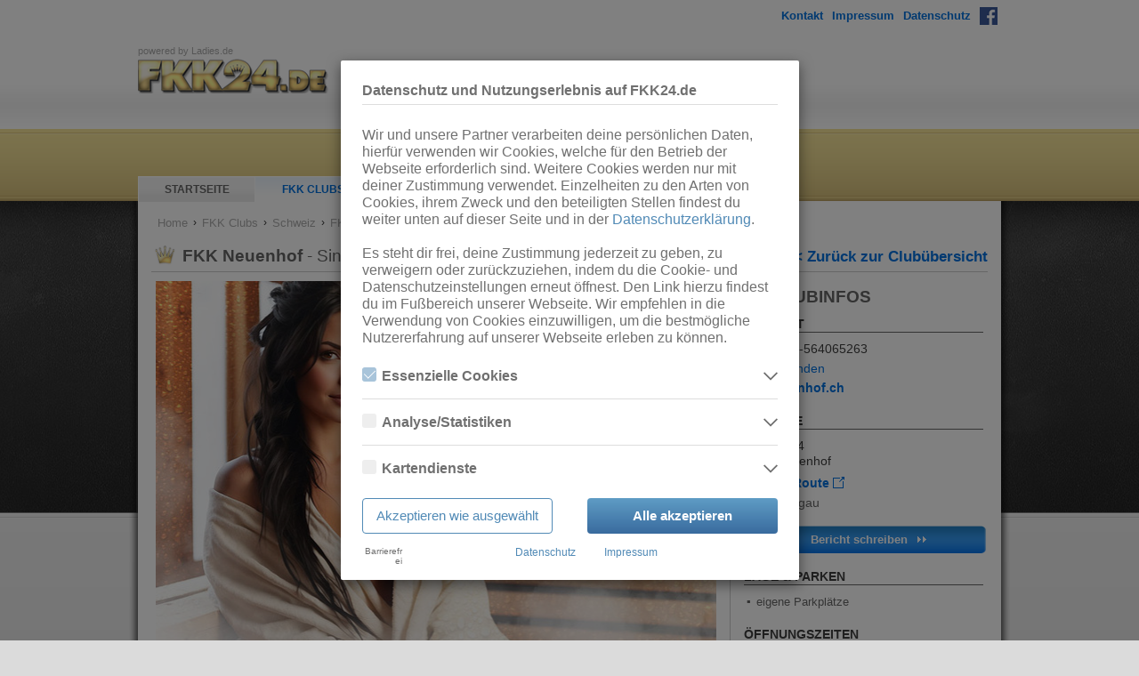

--- FILE ---
content_type: text/html; charset=UTF-8
request_url: https://www.fkk24.de/fkk-neuenhof
body_size: 25859
content:
<!DOCTYPE html>
<html lang="de" id="lds">
<head>
	<meta http-equiv="Content-Type" content="text/html; charset=UTF-8">
	<meta name="description" content="FKK Neuenhof ist dein FKK Club in Neuenhof. Entspannung, Wellness, prickelnde Erotik sowie regelm&auml;&szlig;ige Events und attraktive Aktionen warten auf dich!">
	<meta name="keywords" content="FKK Neuenhof, Neuenhof, fkk club, fkk, club, saunaclub, saunaclubs, sauna club, fkk-club, berichte, service, preise, Groß-Bordell">
	<meta name="robots" content="index,follow">

			<meta name="google-site-verification" content="GDJ6NNE8RMMkBYh9Vnp_LVA8sHD8uFxHB_6hJwdmTAQ">
	
	<link rel="stylesheet" type="text/css" href="https://static.ladies-cdn.de/ladies/resources/b2bcaed8/min/fkk24-vendor.css" />
<link rel="stylesheet" type="text/css" href="https://static.ladies-cdn.de/ladies/resources/7753c02d/min/fkk24-global.css" />
<link rel="stylesheet" type="text/css" href="https://static.ladies-cdn.de/ladies/resources/7f1397de/min/fkk24-club.css" />
<script type="text/javascript">
/*<![CDATA[*/
var SiteInfo = {
    "controller": "fkkClubEinzelansicht",
    "baseUri": "fkk24.de",
    "baseLink": "https:\/\/www.fkk24.de\/",
    "showBetaIcons": false,
    "betaIconsLink": "https:\/\/account.ladies.de\/public\/beta-info"
},
label = {},
siteConfig = {
    "templates": {},
    "gallery": {}
};
SiteInfo.host = location.host;
SiteInfo.yiiLadiesUrl = location.protocol + "//" + SiteInfo.host;

const elementData = new WeakMap();
/*]]>*/
</script>
<script src="https://static.ladies-cdn.de/ladies/resources/b2bcaed8/min/fkk24-vendor.js" type="text/javascript"></script>
<script src="https://static.ladies-cdn.de/ladies/resources/7753c02d/min/fkk24-global.js" type="text/javascript"></script>
<script src="https://static.ladies-cdn.de/ladies/resources/7f1397de/min/fkk24-club.js" type="text/javascript"></script>
<script type="text/javascript">
/*<![CDATA[*/
siteConfig.showSolAds = true;
SiteInfo.controller = "fkkClubEinzelansicht";
SiteInfo.baseUri = "fkk24.de";
SiteInfo.isLoggedIn = false;
SiteInfo.requestUri = "/fkk-neuenhof";
SiteInfo.redirectToPageSlug = "home";
SiteInfo.redirectToPageSlugSpecial = [];
SiteInfo.isIndex = 0;
SiteInfo.isMobileDevice = 0;
SiteInfo.assetPath = "https://static.ladies-cdn.de/ladies/resources/7753c02d/";
/*]]>*/
</script>
<title>FKK Neuenhof | Saunaclub in Neuenhof | FKK24.de</title>

	<meta name="content-language" content="de">
	<meta name="object" content="Homepage">
	<meta name="revisit-after" content="1 day">
	<meta name="author" content="RTO GmbH">
	<meta name="publisher" content="RTO GmbH">
    <meta name="referrer" content="origin">

	<link rel="Shortcut Icon" href="https://static.ladies-cdn.de/ladies/resources/7753c02d/images/favicon.ico" type="image/x-icon">

	<link rel="alternate" media="only screen and (max-width: 784px)" href="https://m.fkk24.de/fkk-neuenhof">

	
	<script type="text/javascript">

		var GLOBAL_PIC_PATH = 'https://bilder1.ladies-cdn.de/Bilder/';
		var GLOBAL_TRACKING_PATH = 'https://tracking.fkk24.de/';

		function toggleDivDisplay() {
			var divElement = document.getElementById('seo_fulltext');
			if( divElement.style.display == 'none' ) {
				divElement.style.display = 'block';
			}
			else {
				divElement.style.display = 'none';
			}
		}

	</script>

					<!-- Social Media -->
							<script type="application/ld+json">
{
	"@context": "http://schema.org",
	"@type": "LocalBusiness",
	"address": {
		"@type": "PostalAddress",
		"addressLocality": "Neuenhof",
		"addressRegion": "Schweiz",
		"addressCountry": "CHE",
		"streetAddress": "5432 Ringstr. 14"
	},
	"geo": {
		"@type": "GeoCoordinates",
		"latitude": "47.4536425",
		"longitude": "8.3300662"
	},
	"logo": "https://bilder1.ladies-cdn.de/Bilder/405/4972405-F1.PNG",
	"description": "Adrenalin fürs Aargau! Der Saunaclub FKK Neuenhof bietet exklusive Erotik erster Güte für den Gentleman…",
	"name": "FKK Neuenhof - FKK Neuenhof - Sinnliche Freiheit, exklusive Verführung",
	"mainEntityOfPage": "https://www.fkk24.de/fkk-neuenhof",
	"url": "https://fkk-neuenhof.ch",
	"telephone": "0041-564065263",
	"image": {
		"@type": "ImageObject",
		"url": "https://bilder1.ladies-cdn.de/Bilder/405/4972405-F1.PNG"
	}
	
}
</script>
							<!-- Twitter Card Daten -->
<meta name="twitter:card" content="summary_large_image" />
<meta name="twitter:title" content="FKK Neuenhof - Sinnliche Freiheit, exklusive Verf&uuml;hrung" />
<meta name="twitter:description" content="Adrenalin fürs Aargau! Der Saunaclub FKK Neuenhof bietet exklusive Erotik erster Güte für den Gentleman mit dem richtigen Sinn für grandiosen…" />
<meta name="twitter:image" content="https://bilder1.ladies-cdn.de/Bilder/399/4970399-A1.JPG" />
<meta name="twitter:image:alt" content="FKK Neuenhof" />
<meta name="twitter:site" content="@FKK24" />
		<!-- / Social Media -->
	
</head>



<div class="main-container fkk">
<div align="center" style="">

	<div id="cookie-overlay" class="site-cookies-overlay modal fade" style="display: none" tabindex="-1" role="dialog" aria-labelledby="myLargeModalLabel" aria-hidden="true" data-backdrop="static" data-keyboard="false">
    <div class="modal-dialog">
        <div class="modal-content">
            <div class="modal-header">
                <h4 class="modal-title">Datenschutz und Nutzungserlebnis auf FKK24.de</h4>
            </div>
            <div class="modal-body">
                <p class="body-title">Wir und unsere Partner verarbeiten deine persönlichen Daten, hierfür verwenden wir Cookies, welche für den Betrieb der Webseite erforderlich sind. Weitere Cookies werden nur mit deiner Zustimmung verwendet. Einzelheiten zu den Arten von Cookies, ihrem Zweck und den beteiligten Stellen findest du weiter unten auf dieser Seite und in der <a class="link-cookie-overlay" href="/datenschutz#verwendung-von-cookies">Datenschutzerklärung</a>.<br><br>Es steht dir frei, deine Zustimmung jederzeit zu geben, zu verweigern oder zurückzuziehen, indem du die Cookie- und Datenschutzeinstellungen erneut öffnest. Den Link hierzu findest du im Fußbereich unserer Webseite. Wir empfehlen in die Verwendung von Cookies einzuwilligen, um die bestmögliche Nutzererfahrung auf unserer Webseite erleben zu können.</p>
                <div id="cookie-selection" class="cookie-category-list"></div>
                <div class="button-group">
                    <button type="button" class="cookies-decline btn" onclick="submitCookieOverlay()">Akzeptieren wie ausgewählt</button>
                    <button type="button" class="cookies-accept btn" onclick="submitCookieOverlay(true)">Alle akzeptieren</button>
                </div>
            </div>
            <div class="modal-footer">
                <div class="link-group">
                    <lds-switch class="high-contrast-switch-dark high-contrast-switch-sm"> Barrierefrei </lds-switch>
                    <div class="data-privacy">
                        <a class="link-cookie-overlay" href="/datenschutz">Datenschutz</a>
                    </div>
                    <div class="imprint">
                        <a class="link-cookie-overlay" href="/impressum">Impressum</a>
                    </div>
                </div>
            </div>
        </div>
    </div>
</div>
<div id="cookie-overlay-backdrop" class="modal-backdrop site-cookies-overlay fade" style="display: none"></div>

<script>
    var cookieOverlay = new Cookie('ladies-cookies-overlay', {
        path: '/',
        domain: SiteInfo['baseUri'],
        expires: calculateCookieExpire()
    });

    // check if on whiteListedPage
    var whitelistPages = ['/datenschutz', '/impressum'];
    var pagePath = window.location.pathname;
    var isOnWhitelistPage = whitelistPages.includes(pagePath);

    // check if Useragent is Bot
    var botList = ['Googlebot', 'Bingbot', 'Slurp', 'DuckDuckBot', 'Baiduspider', 'YandexBot', 'Sogou', 'Exabot', 'facebot', 'facebookexternalhit', 'ia_archiver'];
    var userAgent = window.navigator.userAgent;
    var isBotUseragent = botList.some(function (botString) { return userAgent.includes(botString); });

    var googleAnalyticsScriptId = "google-analytics-script";
    var googleAnalyticsScriptConfigId = "google-analytics-script-config";
    var googleAnalyticsSeparatedScriptId = "google-analytics-separated-script";
    var googleAnalyticsSeparatedNoScriptId = "google-analytics-separated-no-script";
    var hotjarScriptId = "hotjar-script";
    var portalId = 'fkk';
    var displayHotjarContent = ['lds', 'tgl', 'thmlds'].includes(portalId);

    if (isOnWhitelistPage || isBotUseragent) {
        console.log('Cookie Overlay not displayed!');
    } else if (cookieOverlay.value === '') {
        openCookieModal();
    }

    // init gtag function because of possible call order error
    window.dataLayer = window.dataLayer || [];
    function gtag(){dataLayer.push(arguments);}

    if (cookieOverlay.value) {
        try {
            var cookieOverlayValue = cookieOverlay.value;
            // on some portals cookie.value is already parsed...?
            if (cookieOverlayValue && typeof cookieOverlayValue !== 'object') {
                cookieOverlayValue = JSON.parse(cookieOverlay.value);
            }
            // TODO: hardcoded key - refactor?
            if (cookieOverlayValue['cookie-category-stats']) {
                grantGoogleAnalyticsConsent();
            } else {
                deleteUnnecessaryCookies(cookieOverlayValue);
            }
        } catch (error) {
            console.error(error);
        }
    }

    function registerCookieModalEvents() {
        $('.site-cookies-overlay .cookie-info-toggle').click(function(e) {
            var target = $(e.target);

            // in case checkbox was clicked
            if (target.is('.cookie-checkbox')) {
                return
            }

            var containerElement = target.parents('.site-cookies-overlay .cookie-info-row');
            if (containerElement.hasClass('active')) {
                containerElement.removeClass('active');
            } else {
                containerElement.addClass('active');
            }
        });
    }

    function calculateCookieExpire() {
        // expire in 90 days
        return new Date(Date.now() + 1000 * 60 * 60 * 24 * 90).toUTCString();
    }

    function submitCookieOverlay(allAccepted = false) {
        if (typeof closeCookieModal !== 'undefined') {
            closeCookieModal();
        } else {
            console.error('Not able to close cookie-overlay modal!');
        }

        // write selection to cookie
        var newCookieValue = {};
        $('.cookie-checkbox').each(function () {
            newCookieValue[$(this).attr('id')] = allAccepted || $(this).is(":checked");
        })
        // set expire with actual time
        cookieOverlay.expires = calculateCookieExpire();
        cookieOverlay.value = JSON.stringify(newCookieValue);

        // TODO: hardcoded key - refactor?
        if (newCookieValue['cookie-category-stats']) {
            grantGoogleAnalyticsConsent();
        } else {
            declineGoogleAnalyticsConsent();
        }

        deleteUnnecessaryCookies(newCookieValue);

        document.dispatchEvent(new Event('cookieOverlaySubmitted'));
    }

    var currentPositionBeforeModalOpened = 0;

    function closeCookieModal() {
        let overlay = $('.modal.site-cookies-overlay'),
            backdrop = $('.modal-backdrop.site-cookies-overlay');

        overlay.removeClass('in');
        backdrop.removeClass('in');

        overlay.hide();
        backdrop.hide();

        $('html, body').removeClass('cookie-modal-open'); /* set on html too because of tglds mobile bug */
    }

    function openCookieModal() {
        // Save current Position
        currentPositionBeforeModalOpened = $(document).scrollTop();

        $('html, body').addClass('cookie-modal-open'); /* set on html too because of tglds mobile bug */

        let overlay = $('.modal.site-cookies-overlay'),
            backdrop = $('.modal-backdrop.site-cookies-overlay');

        overlay.show();
        backdrop.show();

        overlay.addClass('in');
        backdrop.addClass('in');

        overlay.on('transitionend', function (event) {
            if (event.originalEvent.propertyName === 'transform') {
                $('.cookie-info').removeClass('hidden');
            }
        });

        renderCookieSelection();

        // set checkbox values
        $('.cookie-checkbox').each(function () {
            if (isCategoryChecked($(this).attr('id'))) {
                $(this).prop('checked', true);
            }
        })

        // only call after modal content is created
        registerCookieModalEvents();
    }

    function isCategoryChecked(categoryName) {
        try {
            var cookieOverlayValue = cookieOverlay.value;
            // on some portals cookie.value is already parsed...?
            if (cookieOverlayValue && typeof cookieOverlayValue !== 'object') {
                cookieOverlayValue = JSON.parse(cookieOverlay.value);
            }
            var categoryValue = cookieOverlayValue[categoryName]
            if (typeof categoryValue === 'string') {
                return JSON.parse(categoryValue);
            }
            return !!categoryValue;
        } catch (error) {
            console.error(error);
            return false;
        }
    }

    function escapeHtml(text) {
        var map = {
            '&': '&amp;',
            '<': '&lt;',
            '>': '&gt;',
            '"': '&quot;',
            "'": '&#039;'
        };

        return text.replace(/[&<>"']/g, function(m) { return map[m]; });
    }

    function renderCookieSelection() {
        var cookieSelection = {"data": [{"description_consent": "Essenzielle Cookies sind alle notwendigen Cookies, die f\u00fcr den Betrieb der Webseite notwendig sind, indem Grundfunktionen erm\u00f6glicht werden. Die Webseite kann ohne diese Cookies nicht richtig funktionieren.", "description_dse": "Hierbei speichern wir keine personenbezogenen Daten des Nutzers. ", "choosable": false, "name": "essential", "label": "Essenzielle Cookies", "itemize_dse_only": true, "authors": [{"owner": "RTO GmbH", "description_consent": null, "processing_location": null, "description_dse": null, "name": "rto", "label": "RTO GmbH", "pivacy_policy_link": "https://www.rto.de/datenschutz", "collected_data": null, "cookies": [{"portals": null, "lifetime": "Bis Ende der Sitzung", "name": "phpsessionid", "description": "Wiedererkennen der selben Nutzersitzung", "label": "PHPSESSIONID", "order": 1}, {"portals": [{"name": "lds", "label": "Ladies.de"}, {"name": "tgl", "label": "Taschengeldladies.de"}, {"name": "thmlds", "label": "Themenladies"}, {"name": "vlds", "label": "Videoladies"}, {"name": "forum", "label": "Ladies-Forum.de"}, {"name": "fkk", "label": "FKK24.de"}], "lifetime": "Bis Ende der Sitzung", "name": "phpsessid", "description": "Wiedererkennen der selben Nutzersitzung", "label": "PHPSESSID", "order": null}, {"portals": [{"name": "tgl", "label": "Taschengeldladies.de"}, {"name": "thmlds", "label": "Themenladies"}], "lifetime": "1 Jahr", "name": "ladies_cookies_info", "description": "Verhindern, dass der Cookie-Hinweis immer wieder erscheint", "label": "ladies-cookies-info", "order": 2}, {"portals": [{"name": "lds", "label": "Ladies.de"}, {"name": "tgl", "label": "Taschengeldladies.de"}, {"name": "thmlds", "label": "Themenladies"}], "lifetime": "30 Tage", "name": "live_merkzettel_count", "description": "Zwischenspeichern der Anzeigen-Anzahl des Merkzettels vom Nutzer", "label": "live-merkzettelCount", "order": 3}, {"portals": [{"name": "lds", "label": "Ladies.de"}, {"name": "tgl", "label": "Taschengeldladies.de"}, {"name": "thmlds", "label": "Themenladies"}], "lifetime": "30 Tage", "name": "live_merkzettel_hash", "description": "ID f\u00fcr die in unserer Datenbank gespeicherten Merkzettel-Eintr\u00e4ge des Nutzers", "label": "live-merkzettelHash", "order": 4}, {"portals": [{"name": "lds", "label": "Ladies.de"}, {"name": "tgl", "label": "Taschengeldladies.de"}, {"name": "thmlds", "label": "Themenladies"}], "lifetime": "Bis Ende der Sitzung", "name": "test_cookies", "description": "Pr\u00fcfen, ob auf dem genutzten Ger\u00e4t Cookies gesetzt werden k\u00f6nnen", "label": "testCookies", "order": 5}, {"portals": [{"name": "tgl", "label": "Taschengeldladies.de"}], "lifetime": "maximal 24 Stunden", "name": "overlay_ad", "description": "Sicherstellen, dass der Overlay-Banner dem Nutzer nur einmal pro Tag angezeigt wird", "label": "OverlayAd", "order": 6}, {"portals": [{"name": "lds", "label": "Ladies.de"}], "lifetime": "Bis Ende der Sitzung", "name": "news_umkreis", "description": "Speichern des eingestellten Umkreises auf der News-\u00dcbersichtsseite", "label": "newsUmkreis", "order": 7}, {"portals": [{"name": "lds", "label": "Ladies.de"}], "lifetime": "Bis Ende der Sitzung", "name": "aktuelles_page", "description": "Speichern der aktuellen Seite bei den News (Regionen)", "label": "aktuellesPage", "order": 8}, {"portals": [{"name": "lds", "label": "Ladies.de"}], "lifetime": "Bis Ende der Sitzung", "name": "ordered_adverts_config", "description": "Speichern der nutzerbezogenen Konfiguration des Anzeigenmarkts (u.a. Sicherstellung der persistenten Reihenfolge)", "label": "orderedAdvertsConfig", "order": 8}, {"portals": [{"name": "lds", "label": "Ladies.de"}, {"name": "forum", "label": "Ladies-Forum.de"}], "lifetime": "24 Stunden", "name": "hide_on_cookie", "description": "Sicherstellen, dass der Tagestipp-Banner nur einmal pro Tag und pro Auftrag ausgeklappt angezeigt wird", "label": "hide-on-cookie", "order": 9}, {"portals": [{"name": "lds", "label": "Ladies.de"}, {"name": "tgl", "label": "Taschengeldladies.de"}, {"name": "thmlds", "label": "Themenladies"}, {"name": "fkk", "label": "FKK24.de"}], "lifetime": "14 Tage", "name": "mobileversion", "description": "Verhindern der Umleitung auf die Mobile-Version, wenn der Nutzer die PC-Version auf einem mobilen Endger\u00e4t aufrufen m\u00f6chte", "label": "mobileversion", "order": 10}, {"portals": [{"name": "lds", "label": "Ladies.de"}], "lifetime": "Bis zum Ende der Sitzung", "name": "clips-like-blacklist", "description": "Dient dem Schutz vor Missbrauch der Clips-Like-Funktion.", "label": "clips-like-blacklist", "order": 11}, {"portals": [{"name": "lds", "label": "Ladies.de"}], "lifetime": "1 Jahr", "name": "locale", "description": "speichern der Sprachauswahl", "label": "locale", "order": 11}, {"portals": [{"name": "lds", "label": "Ladies.de"}, {"name": "forum", "label": "Ladies-Forum.de"}], "lifetime": "1 Jahr", "name": "cookies_accepted", "description": "Verhindert, dass der Cookie-Banner auf Login-Subdomains nach Auswahl immer wieder erscheint", "label": "cookiesAccepted", "order": 12}, {"portals": [{"name": "forum", "label": "Ladies-Forum.de"}], "lifetime": "1 Jahr", "name": "bblastactivity", "description": "Datum der letzten Nutzer-Aktivit\u00e4t", "label": "bblastactivity", "order": null}, {"portals": [{"name": "forum", "label": "Ladies-Forum.de"}], "lifetime": "1 Jahr", "name": "bblastvisit", "description": "Datum des letztes Besuches", "label": "bblastvisit", "order": null}, {"portals": [{"name": "forum", "label": "Ladies-Forum.de"}], "lifetime": "1 Jahr", "name": "bbnp_notices_displayed", "description": "Liste der Hinweise (Ank\u00fcndigungen), die der Nutzer schon gesehen und geschlossen hat", "label": "bbnp_notices_displayed", "order": null}, {"portals": [{"name": "forum", "label": "Ladies-Forum.de"}], "lifetime": "Bis Ende der Sitzung", "name": "bbsessionhash", "description": "Unique Session-Hash des eingeloggten Users", "label": "bbsessionhash", "order": null}, {"portals": [{"name": "forum", "label": "Ladies-Forum.de"}], "lifetime": "1 Jahr", "name": "tokenstring", "description": "Multiple-Accounts Detektion", "label": "tokenstring", "order": null}, {"portals": [{"name": "forum", "label": "Ladies-Forum.de"}], "lifetime": "Bis Ende der Sitzung", "name": "cpsession", "description": "Unique Admincp-Session-Hash des eingeloggten Admin-Users", "label": "cpsession", "order": null}, {"portals": [{"name": "forum", "label": "Ladies-Forum.de"}], "lifetime": "1 Tag", "name": "scroll_to_profile", "description": "Zum Profil-Content-Teil scrollen, wenn ein Tab gewechselt wurde", "label": "scrollToProfile", "order": null}, {"portals": [{"name": "forum", "label": "Ladies-Forum.de"}], "lifetime": "Bis Ende der Sitzung", "name": "user_selected_quotes", "description": "Themen-\u00fcbergreifende Zitate", "label": "userSelectedQuotes", "order": null}, {"portals": [{"name": "forum", "label": "Ladies-Forum.de"}, {"name": "lds", "label": "Ladies.de"}, {"name": "fkk", "label": "FKK24.de"}, {"name": "thmlds", "label": "Themenladies"}], "lifetime": "3 Monate", "name": "ladies_cookies_overlay", "description": "Speichern der Nutzer-Einstellungen der Cookie-Box", "label": "ladies-cookies-overlay", "order": null}, {"portals": [{"name": "lds", "label": "Ladies.de"}, {"name": "forum", "label": "Ladies-Forum.de"}], "lifetime": "5 Jahre", "name": "remember_web", "description": "Login: Angemeldet bleiben", "label": "remember_web_*", "order": null}, {"portals": [{"name": "lds", "label": "Ladies.de"}, {"name": "forum", "label": "Ladies-Forum.de"}], "lifetime": "2 Stunden", "name": "loginladiesde_session", "description": "Login: User-Session", "label": "loginladiesde_session", "order": null}, {"portals": [{"name": "forum", "label": "Ladies-Forum.de"}, {"name": "lds", "label": "Ladies.de"}], "lifetime": "2 Stunden", "name": "xsrf_token", "description": "Login: Sicherheitsmechanismus um vor Cross-Site-Request-Forgeries zu sch\u00fctzen", "label": "XSRF-TOKEN", "order": null}, {"portals": [{"name": "fkk", "label": "FKK24.de"}], "lifetime": "30 Tage", "name": "lastldgb", "description": "Speichert die L\u00e4nderauswahl auf der Events-Seite", "label": "lastldgb", "order": null}, {"portals": [{"name": "fkk", "label": "FKK24.de"}], "lifetime": "1 Tag", "name": "page", "description": "Speichert die aktuelle Seitenauswahl auf der Girls-Seite", "label": "page", "order": null}, {"portals": [{"name": "fkk", "label": "FKK24.de"}], "lifetime": "1 Tag", "name": "girls_page", "description": "Speichert die aktuelle Seitenauswahl auf der Girls-Seite", "label": "girlsPage", "order": null}, {"portals": [{"name": "fkk", "label": "FKK24.de"}], "lifetime": "8 Stunden", "name": "girls_page_mobile", "description": "Speichert die aktuelle Seitenauswahl auf der Girls-Seite (Mobile)", "label": "girlsPageMobile", "order": null}, {"portals": [{"name": "thmlds", "label": "Themenladies"}], "lifetime": "1 Stunde", "name": "anzeigen_selected_site", "description": "Speichern der von Nutzer ausgew\u00e4hlten Seite im Anzeigenmarkt.", "label": "anzeigenSelectedSite", "order": null}, {"portals": [{"name": "lds", "label": "Ladies.de"}], "lifetime": "1 Jahr", "name": "notice_fsk18_shown", "description": "Speichern, dass der 18+ Hinweis durch den Nutzer best\u00e4tigt und ausgeblendet wurde", "label": "notice_fsk18_shown", "order": null}, {"portals": [{"name": "lds", "label": "Ladies.de"}, {"name": "tgl", "label": "Taschengeldladies.de"}, {"name": "thmlds", "label": "Themenladies"}, {"name": "fkk", "label": "FKK24.de"}], "lifetime": "5 Minuten", "name": "jwt_auth", "description": "Sicherstellen, dass der User erfolgreich den JavaScript Check durchlaufen hat", "label": "jwt_auth", "order": null}, {"portals": [{"name": "lds", "label": "Ladies.de"}, {"name": "tgl", "label": "Taschengeldladies.de"}, {"name": "thmlds", "label": "Themenladies"}, {"name": "fkk", "label": "FKK24.de"}], "lifetime": "5 Minuten", "name": "verification_code", "description": "Wird w\u00e4hrend des JavaScript Checks verwendet", "label": "verification_code", "order": null}, {"portals": [{"name": "lds", "label": "Ladies.de"}], "lifetime": "1 Jahr", "name": "_ld_lrt", "description": "Login: Ein verschl\u00fcsselter LoginRefreshToken f\u00fcr Relogin-Zwecke", "label": "_ld_lrt", "order": null}, {"portals": [{"name": "lds", "label": "Ladies.de"}], "lifetime": "30 Tage", "name": "reminderHasUpdate", "description": "Merkzettel: Wird zur Kommunikation zwischen Systemen genutzt, wenn der User eine Anzeige merkt", "label": "reminderHasUpdate", "order": null}, {"portals": [{"name": "lds", "label": "Ladies.de"}], "lifetime": "24 Tage", "name": "em-hide-Spiele", "description": "Erlaubt es dem Besucher, den EM-Banner dauerhaft aus- oder wieder einzublenden", "label": "em-hide-Spiele", "order": null}, {"portals": [{"name": "lds", "label": "Ladies.de"}], "lifetime": "30 Tage", "name": "GuestRemindedAdvertList", "description": "Merkzettel: Eine Liste an gemerkten Anzeigen im Zusammenhang mit der Listenansicht", "label": "GuestRemindedAdvertList", "order": null}, {"portals": [{"name": "lds", "label": "Ladies.de"}], "lifetime": "1 Minute", "name": "loginSuccess", "description": "Genutzt f\u00fcr das User Feedback in der Snackbar nach dem Login", "label": "loginSuccess", "order": null}, {"portals": [{"name": "lds", "label": "Ladies.de"}], "lifetime": "1 Minute", "name": "logoutSuccess", "description": "Genutzt f\u00fcr das User Feedback in der Snackbar nach dem Logout", "label": "logoutSuccess", "order": null}, {"portals": [{"name": "lds", "label": "Ladies.de"}], "lifetime": "1 Stunde", "name": "starProfileCalledFromMyStars", "description": "Notwendig f\u00fcr die Deaktivierung des Star-Notification Symbols, wenn das Star-Profil aus der Stars-\u00dcbersicht aufgerufen wird", "label": "starProfileCalledFromMyStars", "order": null}, {"portals": [{"name": "lds", "label": "Ladies.de"}], "lifetime": "1 Stunde", "name": "myStarsNavigationUsed", "description": "Notwendig f\u00fcr das n\u00e4chste/vorherige Stars Feature, wenn der User aus der Stars-\u00dcbersicht auf das Star-Profil kommt und bl\u00e4ttert", "label": "myStarsNavigationUsed", "order": null}, {"portals": [{"name": "lds", "label": "Ladies.de"}], "lifetime": "1 Stunde", "name": "subscriptionNotice", "description": "Genutzt f\u00fcr das User Feedback in der Snackbar wenn ein Stars Abo gekauft wurde und die Seite danach neugeladen wird", "label": "subscriptionNotice", "order": null}, {"portals": [{"name": "lds", "label": "Ladies.de"}], "lifetime": "5 Minuten", "name": "midnightUserCacheResetDone", "description": "Genutzt f\u00fcr das User Feedback in der Snackbar wenn nachts die Anzeigen\u00fcbersicht automatisch aktualisiert wird", "label": "midnightUserCacheResetDone", "order": null}, {"portals": [{"name": "lds", "label": "Ladies.de"}], "lifetime": "30 Tage", "name": "hideLoginNotice", "description": "Dient dazu den Login Hinweis bez\u00fcglich des anonymen und kostenlosen Kontos bis Ablauf des Cookies auszublenden, sobald vom Benutzer manuell geschlossen", "label": "hideLoginNotice", "order": null}], "order": 1}, {"owner": "Cloudflare", "description_consent": null, "processing_location": null, "description_dse": null, "name": "cloudflare", "label": "Cloudflare", "pivacy_policy_link": null, "collected_data": null, "cookies": [{"portals": [{"name": "lds", "label": "Ladies.de"}, {"name": "tgl", "label": "Taschengeldladies.de"}, {"name": "thmlds", "label": "Themenladies"}, {"name": "fkk", "label": "FKK24.de"}, {"name": "forum", "label": "Ladies-Forum.de"}, {"name": "kol", "label": "Kollegin.de"}], "lifetime": "Verf\u00e4llt nach h\u00f6chstens 30 Minuten ununterbrochener Inaktivit\u00e4t des Nutzers", "name": "cf_bm", "description": "Die Cloudflare-Bot-Produkte identifizieren und bek\u00e4mpfen automatisierten Traffic, um diese Website vor sch\u00e4dlichen Bots zu sch\u00fctzen. Das Cookie __cf_bm ist erforderlich, damit diese Bot-L\u00f6sungen ordnungsgem\u00e4\u00df funktionieren. Weitere Informationen unter <a href=\"https://support.cloudflare.com/hc/de/articles/200170156-Die-Cloudflare-Cookies-verstehen\" target=\"_blank\">https://support.cloudflare.com/hc/de/articles/200170156-Die-Cloudflare-Cookies-verstehen</a>.", "label": "__cf_bm", "order": 1}, {"portals": [{"name": "lds", "label": "Ladies.de"}, {"name": "tgl", "label": "Taschengeldladies.de"}, {"name": "thmlds", "label": "Themenladies"}, {"name": "vlds", "label": "Videoladies"}, {"name": "forum", "label": "Ladies-Forum.de"}, {"name": "fkk", "label": "FKK24.de"}, {"name": "kol", "label": "Kollegin.de"}], "lifetime": "Bis Ende der Sitzung", "name": "cf_clearance", "description": "Dieses Cookie speichert den Nachweis einer bestandenen Challenge. Es wird verwendet, um weitere Challenges nicht mehr auszustellen, falls diese angefordert werden. Es wird ben\u00f6tigt, um einen Herkunftsserver zu erreichen.", "label": "cf_clearance", "order": null}], "order": 2}], "order": 1, "timestamp": "2025-03-06T15:27:05.695054+01:00"}, {"description_consent": "Analyse- bzw. Statistikcookies sind Cookies, die der Analyse der Webseiten-Nutzung und der Erstellung von anonymisierten Zugriffsstatistiken dienen. Sie helfen den Webseiten-Besitzern zu verstehen, wie Besucher mit Webseiten interagieren, indem Informationen anonym gesammelt und gemeldet werden.", "description_dse": null, "choosable": true, "name": "stats", "label": "Analyse/Statistiken", "itemize_dse_only": false, "authors": [{"owner": "Google Ireland Limited", "description_consent": "Wir nutzen Google Analytics, wodurch Drittanbieter-Cookies gesetzt werden. N\u00e4heres zu Google Analytics und zu den verwendeten Cookies sind unter folgendem Link und in der Datenschutzerkl\u00e4rung zu finden.\n<a href=\"https://developers.google.com/analytics/devguides/collection/analyticsjs/cookie-usage?hl=de#gtagjs_google_analytics_4_-_cookie_usage\" target=\"_blank\">https://developers.google.com/analytics/devguides/collection/analyticsjs/cookie-usage?hl=de#gtagjs_google_analytics_4_-_cookie_usage</a>", "processing_location": "Europ\u00e4ische Union & USA", "description_dse": "            <p>\n                Es werden Third-Party-Cookies von Google Analytics verwendet. Weitere Informationen unter\n                <a href=\"https://policies.google.com/privacy?hl=en\">https://policies.google.com/privacy?hl=en</a> und\n                <a href=\"https://developers.google.com/analytics/devguides/collection/analyticsjs/cookie-usage?hl=de#gtagjs_google_analytics_4_-_cookie_usage\">\n                    https://developers.google.com/analytics/devguides/collection/analyticsjs/cookie-usage?hl=de#gtagjs_google_analytics_4_-_cookie_usage\n                </a>\n            </p>\n            <p>\n                <b>Welche Art von Daten werden gesammelt?</b>\n                <ul>\n                    <li>Herkunft (Land und Stadt)</li>\n                    <li>Sprache</li>\n                    <li>Betriebssystem</li>\n                    <li>Ger\u00e4t (PC, Tablet-PC oder Smartphone)</li>\n                    <li>Browser und alle verwendeten Add-ons</li>\n                    <li>Aufl\u00f6sung des Computers</li>\n                    <li>Besucherqueller (Facebook, Suchmaschine oder verweisende Webseite)</li>\n                    <li>Welche Dateien wurden heruntergeladen?</li>\n                    <li>Welche Videos angeschaut?</li>\n                    <li>Wurden Werbebanner angeklickt?</li>\n                    <li>Wohin ging der Besucher? Klickte er auf weitere Seiten des Portals oder hat er sie komplett verlassen?</li>\n                    <li>Wie lange blieb der Besucher?</li>\n                </ul>\n            </p>", "name": "google_analytics", "label": "Google Analytics", "pivacy_policy_link": null, "collected_data": "Die erzeugten Informationen \u00fcber die Benutzung unserer Webseiten sowie die von dem Browser \u00fcbermittelte IP-Adresse werden \u00fcbertragen und gespeichert. Dabei k\u00f6nnen aus den verarbeiteten Daten pseudonyme Nutzungsprofile der Nutzer erstellt werden. Diese Informationen wird Google gegebenenfalls auch an Dritte \u00fcbertragen, sofern dies gesetzlich vorgeschrieben wird oder, soweit Dritte diese Daten im Auftrag von Google verarbeiten. Die IP-Adresse der Nutzer wird von Google innerhalb von Mitgliedstaaten der Europ\u00e4ischen Union oder in anderen Vertragsstaaten des Abkommens \u00fcber den Europ\u00e4ischen Wirtschaftsraum gek\u00fcrzt, dies bedeutet, dass alle Daten anonym erhoben werden. Nur in Ausnahmef\u00e4llen wird die volle IP-Adresse an einen Server von Google in den USA \u00fcbertragen und dort gek\u00fcrzt.  Die von dem Browser des Nutzers \u00fcbermittelte IP-Adresse wird nicht mit anderen Daten von Google zusammengef\u00fchrt.\n<br /><br />\nErhobene Informationen zum Besucherverhalten sind folgende:\n<ul>\n  <li>Herkunft (Land und Stadt)</li>\n  <li>Sprache</li>\n  <li>Betriebssystem</li>\n  <li>Ger\u00e4t (PC, Tablet-PC oder Smartphone)</li>\n  <li>Browser und alle verwendeten Add-ons</li>\n  <li>Aufl\u00f6sung des Computers</li>\n  <li>Besucherquelle (Facebook, Suchmaschine oder verweisende Webseite)</li>\n  <li>Welche Dateien wurden heruntergeladen?</li>\n  <li>Welche Videos angeschaut?</li>\n  <li>Wurden Werbebanner angeklickt?</li>\n  <li>Wohin ging der Besucher? Klickte er auf weitere Seiten des Portals oder hat er sie komplett verlassen?</li>\n  <li>Wie lange blieb der Besucher?</li>\n</ul>", "cookies": [{"portals": [{"name": "lds", "label": "Ladies.de"}, {"name": "tgl", "label": "Taschengeldladies.de"}, {"name": "thmlds", "label": "Themenladies"}, {"name": "fkk", "label": "FKK24.de"}, {"name": "forum", "label": "Ladies-Forum.de"}, {"name": "kol", "label": "Kollegin.de"}], "lifetime": "2 Jahre", "name": "ga", "description": "Dient der Unterscheidung von Benutzern", "label": "_ga", "order": 1}, {"portals": [{"name": "lds", "label": "Ladies.de"}, {"name": "tgl", "label": "Taschengeldladies.de"}, {"name": "thmlds", "label": "Themenladies"}, {"name": "fkk", "label": "FKK24.de"}, {"name": "forum", "label": "Ladies-Forum.de"}, {"name": "kol", "label": "Kollegin.de"}], "lifetime": "24 Stunden", "name": "gid", "description": "Dient der Unterscheidung von Benutzern", "label": "_gid", "order": 2}, {"portals": [{"name": "kol", "label": "Kollegin.de"}], "lifetime": "1 Minute", "name": "gat", "description": "Dient zur Verringerung der Anzahl der Daten\u00fcbermittlungen an Google", "label": "_gat", "order": 2}, {"portals": [{"name": "tgl", "label": "Taschengeldladies.de"}, {"name": "thmlds", "label": "Themenladies"}, {"name": "fkk", "label": "FKK24.de"}, {"name": "forum", "label": "Ladies-Forum.de"}, {"name": "lds", "label": "Ladies.de"}], "lifetime": "2 Jahre", "name": "ga_container_id", "description": "Wird verwendet, um den Sitzungsstatus zu erhalten", "label": "_ga_*", "order": 3}, {"portals": [{"name": "tgl", "label": "Taschengeldladies.de"}, {"name": "thmlds", "label": "Themenladies"}, {"name": "fkk", "label": "FKK24.de"}, {"name": "forum", "label": "Ladies-Forum.de"}, {"name": "lds", "label": "Ladies.de"}], "lifetime": "90 Tage", "name": "gac_gb_container_id", "description": "Enth\u00e4lt kampagnenbezogene Informationen. Wenn Sie Ihre Google Analytics- und Google Ads-Konten verkn\u00fcpft haben, wird dieses Cookie von den Google Ads-Website-Conversion-Tags gelesen, es sei denn, Sie deaktivieren es. ", "label": "_gac_gb_*", "order": 4}, {"portals": [{"name": "lds", "label": "Ladies.de"}, {"name": "thmlds", "label": "Themenladies"}, {"name": "fkk", "label": "FKK24.de"}, {"name": "tgl", "label": "Taschengeldladies.de"}, {"name": "forum", "label": "Ladies-Forum.de"}], "lifetime": "90 Tage", "name": "_gac_property_id", "description": "Enth\u00e4lt kampagnenbezogene Informationen f\u00fcr den Benutzer", "label": "_gac_*", "order": 6}, {"portals": [{"name": "lds", "label": "Ladies.de"}, {"name": "thmlds", "label": "Themenladies"}, {"name": "fkk", "label": "FKK24.de"}, {"name": "forum", "label": "Ladies-Forum.de"}, {"name": "tgl", "label": "Taschengeldladies.de"}], "lifetime": "1 Minute", "name": "gat_gtag", "description": "Dient zur Verringerung der Anzahl der Daten\u00fcbermittlungen an Google", "label": "_gat_gtag_*", "order": 10}, {"portals": null, "lifetime": "6 Monate", "name": "_utmz", "description": "Speichert, von welcher Seite der Besucher kam: eine Suchmaschine (und wenn ja, das verwendete Suchwort), ein Link, oder von keiner vorherigen Seite (z. B. ein Lesezeichen oder eine eingegebene URL)", "label": "__utmz", "order": null}, {"portals": null, "lifetime": "1 Stunde", "name": "_utma", "description": "Speichert die Anzahl der Besuche und die Zeit des ersten Besuchs, des vorherigen Besuchs und des aktuellen Besuchs.", "label": "__utma", "order": null}, {"portals": null, "lifetime": "30 Minuten", "name": "_utmb", "description": "Wird verwendet, um zu sch\u00e4tzen, wie schnell die Besucher die Website verlassen, indem aufgezeichnet wird, wann ein Besuch beginnt und ungef\u00e4hr endet.", "label": "__utmb", "order": null}, {"portals": null, "lifetime": "Bis Ende der Sitzung", "name": "_utmc", "description": "Wird verwendet, um zu sch\u00e4tzen, wie schnell die Besucher die Website verlassen, indem aufgezeichnet wird, wann ein Besuch beginnt und ungef\u00e4hr endet.", "label": "__utmc", "order": null}, {"portals": null, "lifetime": "10 Minuten", "name": "_utmt", "description": "Wird verwendet, um die Anfragerate zu drosseln.", "label": "__utmt", "order": null}], "order": 1}, {"owner": "Hotjar Limited, Malta", "description_consent": "Wir nutzen Hotjar als Webanalysedient. Es wird verwendet, um Daten \u00fcber das Benutzerverhalten zu sammeln. Hotjar kann auch im Rahmen von Umfragen und Feedbackfunktionen, die auf unserer Website eingebunden sind, von Ihnen bereitgestellte Informationen verarbeiten.", "processing_location": "Europ\u00e4ische Union<div class=\"cookie-list-text\"><span class=\"cookie-list-title\">Rechtliche Grundlage der Verarbeitung</span><br> Art. 6 Abs. 1 S. 1 lit. a DSGVO</div>", "description_dse": "            <p>\n                Cookierichtlinie:\n                <a href=\"https://help.hotjar.com/hc/en-us/articles/115011789248-Hotjar-Cookies\">https://help.hotjar.com/hc/en-us/articles/115011789248-Hotjar-Cookies</a>\n            </p>\n            <p>\n                <b>Welche Art von Daten werden gesammelt?</b>\n                <ul>\n                    <li>Datum und Uhrzeit des Besuchs</li>\n                    <li>Ger\u00e4tetyp</li>\n                    <li>Geografischer Standort</li>\n                    <li>IP-Adresse</li>\n                    <li>Mausbewegungen</li>\n                    <li>Besuchte Seiten</li>\n                    <li>Referrer URL</li>\n                    <li>Bildschirmaufl\u00f6sung</li>\n                    <li>Eindeutige Ger\u00e4tekennung</li>\n                    <li>Sprachinformationen</li>\n                    <li>Ger\u00e4tebestriebssystem</li>\n                    <li>Browser-Typ</li>\n                    <li>Klicks</li>\n                    <li>Domain-Name</li>\n                    <li>Eindeutige Benutzerkennung</li>\n                    <li>Antworten auf Umfragen</li>\n                </ul>\n            </p>", "name": "hotjar", "label": "Hotjar", "pivacy_policy_link": null, "collected_data": "<ul>\n    <li>Datum und Uhrzeit des Besuchs</li>\n    <li>Ger\u00e4tetyp</li>\n    <li>Geografischer Standort</li>\n    <li>IP-Adresse</li>\n    <li>Mausbewegungen</li>\n    <li>Besuchte Seiten</li>\n    <li>Referrer URL</li>\n    <li>Bildschirmaufl\u00f6sung</li>\n    <li>Eindeutige Ger\u00e4tekennung</li>\n    <li>Sprachinformationen</li>\n    <li>Ger\u00e4tebestriebssystem</li>\n    <li>Browser-Typ</li>\n    <li>Klicks</li>\n    <li>Domain-Name</li>\n    <li>Eindeutige Benutzerkennung</li>\n    <li>Antworten auf Umfragen</li>\n</ul>", "cookies": [{"portals": [{"name": "lds", "label": "Ladies.de"}], "lifetime": "365 Tage", "name": "hotjar SessionUserID", "description": "Stellt sicher, dass Daten von nachfolgenden Besuchen auf derselben Website derselben Benutzer-ID zugeordnet werden", "label": "_hjSessionUser_*", "order": null}, {"portals": [{"name": "lds", "label": "Ladies.de"}], "lifetime": "Bis Ende der Sitzung", "name": "hotjar CachedUserAttributes", "description": "Erm\u00f6glicht es zu wissen, ob die im _hjUserAttributes Local Storage-Element gespeicherten Daten aktuell sind oder nicht", "label": "_hjHasCachedUserAttributes", "order": null}, {"portals": [{"name": "lds", "label": "Ladies.de"}], "lifetime": "2 Minuten, wird alle 30 Sekunden verl\u00e4ngert", "name": "hotjar UserAttributesHash", "description": "Erm\u00f6glicht es zu wissen, wann sich ein Benutzerattribut ge\u00e4ndert hat und aktualisiert werden muss", "label": "_hjUserAttributesHash", "order": null}, {"portals": [{"name": "lds", "label": "Ladies.de"}], "lifetime": "30 Minuten, wird verl\u00e4ngert bei Benutzeraktivit\u00e4t", "name": "hotjar Session", "description": "Stellt sicher, dass nachfolgende Anfragen im Sitzungsfenster derselben Sitzung zugeordnet werden", "label": "_hjSession_*", "order": null}, {"portals": [{"name": "lds", "label": "Ladies.de"}], "lifetime": "Unter 100 ms, Cookie-Verfallszeit wird auf Sitzungsdauer gesetzt", "name": "hotjar CookieTest", "description": "\u00dcberpr\u00fcft, ob der Hotjar-Tracking-Code Cookies verwenden kann. Wenn ja, wird der Wert 1 gesetzt.\nWird fast unmittelbar nach der Erstellung gel\u00f6scht.", "label": "_hjCookieTest", "order": null}, {"portals": [{"name": "lds", "label": "Ladies.de"}], "lifetime": "Unter 100 ms", "name": "hotjar LocalStorageTest", "description": "\u00dcberpr\u00fcft, ob der Hotjar-Tracking-Code Local Storage verwenden kann.\nWenn ja, wird der Wert 1 gesetzt.", "label": "_hjLocalStorageTest", "order": null}, {"portals": [{"name": "lds", "label": "Ladies.de"}], "lifetime": "Unter 100 ms", "name": "hotjat SessionStorageTest", "description": "\u00dcberpr\u00fcft, ob der Hotjar-Tracking-Code Session Storage verwenden kann. Wenn ja, wird der Wert 1 gesetzt.", "label": "_hjSessionStorageTest", "order": null}, {"portals": [{"name": "lds", "label": "Ladies.de"}], "lifetime": "Bis zum Ende der Sitzung", "name": "hotjar TLDTest", "description": "Erm\u00f6glicht, zu versuchen, den allgemeinsten Cookie-Pfad zu bestimmen, anstatt den Seitenhostnamen zu verwenden. Nach dieser \u00dcberpr\u00fcfung wird das Cookie entfernt.", "label": "_hjTLDTest", "order": null}], "order": 2}], "order": 2, "timestamp": "2024-12-18T13:29:03.597054+01:00"}], "count": 2, "pages": 1};
        var cookieAdditionalSelection = {"data": [{"portals": [{"name": "lds", "label": "Ladies.de"}, {"name": "thmlds", "label": "Themenladies"}, {"name": "fkk", "label": "FKK24.de"}, {"name": "tgl", "label": "Taschengeldladies.de"}, {"name": "kol", "label": "Kollegin.de"}], "choosable": true, "name": "map_services", "description": "<span class=\"cookie-title\">Google Maps</span><br /><br /><p>Wenn Sie Google Maps auf unserer Webseite nutzen, k\u00f6nnen Informationen \u00fcber Ihre Benutzung dieser Seite sowie Ihre IP-Adresse an einen Server in den USA \u00fcbertragen und auf diesem Server gespeichert werden.</p>", "label": "Kartendienste", "order": 1, "timestamp": "2022-08-05T12:20:02.440596+02:00"}], "count": 1, "pages": 1};

        let cookieSelectionElement = $('#cookie-selection');

        // delete content in case of rerender
        cookieSelectionElement.empty();
        if (cookieSelection && cookieSelection.data && cookieSelection.data.length) {
            cookieSelection.data.forEach(function (category) {
                $('#cookie-selection').append(`<div class="cookie-category">
                        <div class="cookie-info-row">
                            <label class="category-title cookie-check ${!category.choosable ? 'selection-disabled' : ''}">${escapeHtml(category.label)}
                                <input class="cookie-checkbox" type="checkbox" id="cookie-category-${category.name}" ${!category.choosable ? 'disabled checked' : (isCategoryChecked("cookie-category-" + category.name) ? 'checked' : '')} >
                                <span class="checkmark"></span>
                            </label>
                            <svg class="cookie-info-toggle" viewBox="0 0 20 20">
                                <path xmlns="http://www.w3.org/2000/svg" d="M20 5.804l-10 10-10-10 1.609-1.609 8.391 8.391 8.391-8.391z"/>
                            </svg>
                        </div>
                        <div class="cookie-info hidden">
                            <div class="cookie-info-text">${category.description_consent}</div>
                            <div id="cookie-list-${category.name}" class="cookie-list"></div>
                        </div>
                    </div>`);

                if (!category.itemize_dse_only && category.authors && category.authors.length) {
                    category.authors.forEach(function (author) {
                        if (author.name === 'hotjar' && !displayHotjarContent) return;
                        if (author.description_consent) {
                            $(`#cookie-list-${category.name}`).append(`
                                <div class="cookie-list-text">
                                    <span class="cookie-title">${escapeHtml(author.label)}</span><br><br>
                                    ${author.description_consent}
                                </div>
                            `);
                        }
                        if (author.owner) {
                            $(`#cookie-list-${category.name}`).append(`
                                <div class="cookie-list-text">
                                    <span class="cookie-list-title">Herausgeber:</span><br>
                                    ${author.owner}
                                </div>
                            `);
                        }
                        if (author.collected_data) {
                            $(`#cookie-list-${category.name}`).append(`
                                <div class="cookie-list-text">
                                    <span class="cookie-list-title">Erhobene Daten:</span><br>
                                    ${author.collected_data}
                                </div>
                            `);
                        }
                        if (author.processing_location) {
                            $(`#cookie-list-${category.name}`).append(`
                                <div class="cookie-list-text">
                                    <span class="cookie-list-title">Ort der Verarbeitung:</span><br>
                                    ${author.processing_location}
                                </div>
                            `);
                        }
                    });
                }

            });
        }
        else {
            cookieSelectionElement.append("<p class='cookie-api-error'>Es gab leider Probleme beim Abfragen der Cookie Daten. <br>Bitte laden Sie die Seite neu!</p>");
        }

        if (cookieAdditionalSelection && cookieAdditionalSelection.data && cookieAdditionalSelection.data.length) {
            cookieAdditionalSelection.data.forEach(function (category) {
                $('#cookie-selection').append(`<div class="cookie-category">
                        <div class="cookie-info-row">
                            <label class="category-title cookie-check">${escapeHtml(category.label)}
                                <input class="cookie-checkbox" type="checkbox" id="cookie-category-${category.name}" ${isCategoryChecked("cookie-category-" + category.name) ? 'checked' : ''} >
                                <span class="checkmark"></span>
                            </label>
                            <svg class="cookie-info-toggle" viewBox="0 0 20 20">
                                <path xmlns="http://www.w3.org/2000/svg" d="M20 5.804l-10 10-10-10 1.609-1.609 8.391 8.391 8.391-8.391z"/>
                            </svg>
                        </div>
                         <div class="cookie-info hidden">
                            <div class="cookie-info-text">${category.description}</div>
                        </div>
                    </div>`);
            });
        }
    }

    function deleteUnnecessaryCookies(newCookieValue) {
        var cookieSelection = {"data": [{"description_consent": "Essenzielle Cookies sind alle notwendigen Cookies, die f\u00fcr den Betrieb der Webseite notwendig sind, indem Grundfunktionen erm\u00f6glicht werden. Die Webseite kann ohne diese Cookies nicht richtig funktionieren.", "description_dse": "Hierbei speichern wir keine personenbezogenen Daten des Nutzers. ", "choosable": false, "name": "essential", "label": "Essenzielle Cookies", "itemize_dse_only": true, "authors": [{"owner": "RTO GmbH", "description_consent": null, "processing_location": null, "description_dse": null, "name": "rto", "label": "RTO GmbH", "pivacy_policy_link": "https://www.rto.de/datenschutz", "collected_data": null, "cookies": [{"portals": null, "lifetime": "Bis Ende der Sitzung", "name": "phpsessionid", "description": "Wiedererkennen der selben Nutzersitzung", "label": "PHPSESSIONID", "order": 1}, {"portals": [{"name": "lds", "label": "Ladies.de"}, {"name": "tgl", "label": "Taschengeldladies.de"}, {"name": "thmlds", "label": "Themenladies"}, {"name": "vlds", "label": "Videoladies"}, {"name": "forum", "label": "Ladies-Forum.de"}, {"name": "fkk", "label": "FKK24.de"}], "lifetime": "Bis Ende der Sitzung", "name": "phpsessid", "description": "Wiedererkennen der selben Nutzersitzung", "label": "PHPSESSID", "order": null}, {"portals": [{"name": "tgl", "label": "Taschengeldladies.de"}, {"name": "thmlds", "label": "Themenladies"}], "lifetime": "1 Jahr", "name": "ladies_cookies_info", "description": "Verhindern, dass der Cookie-Hinweis immer wieder erscheint", "label": "ladies-cookies-info", "order": 2}, {"portals": [{"name": "lds", "label": "Ladies.de"}, {"name": "tgl", "label": "Taschengeldladies.de"}, {"name": "thmlds", "label": "Themenladies"}], "lifetime": "30 Tage", "name": "live_merkzettel_count", "description": "Zwischenspeichern der Anzeigen-Anzahl des Merkzettels vom Nutzer", "label": "live-merkzettelCount", "order": 3}, {"portals": [{"name": "lds", "label": "Ladies.de"}, {"name": "tgl", "label": "Taschengeldladies.de"}, {"name": "thmlds", "label": "Themenladies"}], "lifetime": "30 Tage", "name": "live_merkzettel_hash", "description": "ID f\u00fcr die in unserer Datenbank gespeicherten Merkzettel-Eintr\u00e4ge des Nutzers", "label": "live-merkzettelHash", "order": 4}, {"portals": [{"name": "lds", "label": "Ladies.de"}, {"name": "tgl", "label": "Taschengeldladies.de"}, {"name": "thmlds", "label": "Themenladies"}], "lifetime": "Bis Ende der Sitzung", "name": "test_cookies", "description": "Pr\u00fcfen, ob auf dem genutzten Ger\u00e4t Cookies gesetzt werden k\u00f6nnen", "label": "testCookies", "order": 5}, {"portals": [{"name": "tgl", "label": "Taschengeldladies.de"}], "lifetime": "maximal 24 Stunden", "name": "overlay_ad", "description": "Sicherstellen, dass der Overlay-Banner dem Nutzer nur einmal pro Tag angezeigt wird", "label": "OverlayAd", "order": 6}, {"portals": [{"name": "lds", "label": "Ladies.de"}], "lifetime": "Bis Ende der Sitzung", "name": "news_umkreis", "description": "Speichern des eingestellten Umkreises auf der News-\u00dcbersichtsseite", "label": "newsUmkreis", "order": 7}, {"portals": [{"name": "lds", "label": "Ladies.de"}], "lifetime": "Bis Ende der Sitzung", "name": "aktuelles_page", "description": "Speichern der aktuellen Seite bei den News (Regionen)", "label": "aktuellesPage", "order": 8}, {"portals": [{"name": "lds", "label": "Ladies.de"}], "lifetime": "Bis Ende der Sitzung", "name": "ordered_adverts_config", "description": "Speichern der nutzerbezogenen Konfiguration des Anzeigenmarkts (u.a. Sicherstellung der persistenten Reihenfolge)", "label": "orderedAdvertsConfig", "order": 8}, {"portals": [{"name": "lds", "label": "Ladies.de"}, {"name": "forum", "label": "Ladies-Forum.de"}], "lifetime": "24 Stunden", "name": "hide_on_cookie", "description": "Sicherstellen, dass der Tagestipp-Banner nur einmal pro Tag und pro Auftrag ausgeklappt angezeigt wird", "label": "hide-on-cookie", "order": 9}, {"portals": [{"name": "lds", "label": "Ladies.de"}, {"name": "tgl", "label": "Taschengeldladies.de"}, {"name": "thmlds", "label": "Themenladies"}, {"name": "fkk", "label": "FKK24.de"}], "lifetime": "14 Tage", "name": "mobileversion", "description": "Verhindern der Umleitung auf die Mobile-Version, wenn der Nutzer die PC-Version auf einem mobilen Endger\u00e4t aufrufen m\u00f6chte", "label": "mobileversion", "order": 10}, {"portals": [{"name": "lds", "label": "Ladies.de"}], "lifetime": "Bis zum Ende der Sitzung", "name": "clips-like-blacklist", "description": "Dient dem Schutz vor Missbrauch der Clips-Like-Funktion.", "label": "clips-like-blacklist", "order": 11}, {"portals": [{"name": "lds", "label": "Ladies.de"}], "lifetime": "1 Jahr", "name": "locale", "description": "speichern der Sprachauswahl", "label": "locale", "order": 11}, {"portals": [{"name": "lds", "label": "Ladies.de"}, {"name": "forum", "label": "Ladies-Forum.de"}], "lifetime": "1 Jahr", "name": "cookies_accepted", "description": "Verhindert, dass der Cookie-Banner auf Login-Subdomains nach Auswahl immer wieder erscheint", "label": "cookiesAccepted", "order": 12}, {"portals": [{"name": "forum", "label": "Ladies-Forum.de"}], "lifetime": "1 Jahr", "name": "bblastactivity", "description": "Datum der letzten Nutzer-Aktivit\u00e4t", "label": "bblastactivity", "order": null}, {"portals": [{"name": "forum", "label": "Ladies-Forum.de"}], "lifetime": "1 Jahr", "name": "bblastvisit", "description": "Datum des letztes Besuches", "label": "bblastvisit", "order": null}, {"portals": [{"name": "forum", "label": "Ladies-Forum.de"}], "lifetime": "1 Jahr", "name": "bbnp_notices_displayed", "description": "Liste der Hinweise (Ank\u00fcndigungen), die der Nutzer schon gesehen und geschlossen hat", "label": "bbnp_notices_displayed", "order": null}, {"portals": [{"name": "forum", "label": "Ladies-Forum.de"}], "lifetime": "Bis Ende der Sitzung", "name": "bbsessionhash", "description": "Unique Session-Hash des eingeloggten Users", "label": "bbsessionhash", "order": null}, {"portals": [{"name": "forum", "label": "Ladies-Forum.de"}], "lifetime": "1 Jahr", "name": "tokenstring", "description": "Multiple-Accounts Detektion", "label": "tokenstring", "order": null}, {"portals": [{"name": "forum", "label": "Ladies-Forum.de"}], "lifetime": "Bis Ende der Sitzung", "name": "cpsession", "description": "Unique Admincp-Session-Hash des eingeloggten Admin-Users", "label": "cpsession", "order": null}, {"portals": [{"name": "forum", "label": "Ladies-Forum.de"}], "lifetime": "1 Tag", "name": "scroll_to_profile", "description": "Zum Profil-Content-Teil scrollen, wenn ein Tab gewechselt wurde", "label": "scrollToProfile", "order": null}, {"portals": [{"name": "forum", "label": "Ladies-Forum.de"}], "lifetime": "Bis Ende der Sitzung", "name": "user_selected_quotes", "description": "Themen-\u00fcbergreifende Zitate", "label": "userSelectedQuotes", "order": null}, {"portals": [{"name": "forum", "label": "Ladies-Forum.de"}, {"name": "lds", "label": "Ladies.de"}, {"name": "fkk", "label": "FKK24.de"}, {"name": "thmlds", "label": "Themenladies"}], "lifetime": "3 Monate", "name": "ladies_cookies_overlay", "description": "Speichern der Nutzer-Einstellungen der Cookie-Box", "label": "ladies-cookies-overlay", "order": null}, {"portals": [{"name": "lds", "label": "Ladies.de"}, {"name": "forum", "label": "Ladies-Forum.de"}], "lifetime": "5 Jahre", "name": "remember_web", "description": "Login: Angemeldet bleiben", "label": "remember_web_*", "order": null}, {"portals": [{"name": "lds", "label": "Ladies.de"}, {"name": "forum", "label": "Ladies-Forum.de"}], "lifetime": "2 Stunden", "name": "loginladiesde_session", "description": "Login: User-Session", "label": "loginladiesde_session", "order": null}, {"portals": [{"name": "forum", "label": "Ladies-Forum.de"}, {"name": "lds", "label": "Ladies.de"}], "lifetime": "2 Stunden", "name": "xsrf_token", "description": "Login: Sicherheitsmechanismus um vor Cross-Site-Request-Forgeries zu sch\u00fctzen", "label": "XSRF-TOKEN", "order": null}, {"portals": [{"name": "fkk", "label": "FKK24.de"}], "lifetime": "30 Tage", "name": "lastldgb", "description": "Speichert die L\u00e4nderauswahl auf der Events-Seite", "label": "lastldgb", "order": null}, {"portals": [{"name": "fkk", "label": "FKK24.de"}], "lifetime": "1 Tag", "name": "page", "description": "Speichert die aktuelle Seitenauswahl auf der Girls-Seite", "label": "page", "order": null}, {"portals": [{"name": "fkk", "label": "FKK24.de"}], "lifetime": "1 Tag", "name": "girls_page", "description": "Speichert die aktuelle Seitenauswahl auf der Girls-Seite", "label": "girlsPage", "order": null}, {"portals": [{"name": "fkk", "label": "FKK24.de"}], "lifetime": "8 Stunden", "name": "girls_page_mobile", "description": "Speichert die aktuelle Seitenauswahl auf der Girls-Seite (Mobile)", "label": "girlsPageMobile", "order": null}, {"portals": [{"name": "thmlds", "label": "Themenladies"}], "lifetime": "1 Stunde", "name": "anzeigen_selected_site", "description": "Speichern der von Nutzer ausgew\u00e4hlten Seite im Anzeigenmarkt.", "label": "anzeigenSelectedSite", "order": null}, {"portals": [{"name": "lds", "label": "Ladies.de"}], "lifetime": "1 Jahr", "name": "notice_fsk18_shown", "description": "Speichern, dass der 18+ Hinweis durch den Nutzer best\u00e4tigt und ausgeblendet wurde", "label": "notice_fsk18_shown", "order": null}, {"portals": [{"name": "lds", "label": "Ladies.de"}, {"name": "tgl", "label": "Taschengeldladies.de"}, {"name": "thmlds", "label": "Themenladies"}, {"name": "fkk", "label": "FKK24.de"}], "lifetime": "5 Minuten", "name": "jwt_auth", "description": "Sicherstellen, dass der User erfolgreich den JavaScript Check durchlaufen hat", "label": "jwt_auth", "order": null}, {"portals": [{"name": "lds", "label": "Ladies.de"}, {"name": "tgl", "label": "Taschengeldladies.de"}, {"name": "thmlds", "label": "Themenladies"}, {"name": "fkk", "label": "FKK24.de"}], "lifetime": "5 Minuten", "name": "verification_code", "description": "Wird w\u00e4hrend des JavaScript Checks verwendet", "label": "verification_code", "order": null}, {"portals": [{"name": "lds", "label": "Ladies.de"}], "lifetime": "1 Jahr", "name": "_ld_lrt", "description": "Login: Ein verschl\u00fcsselter LoginRefreshToken f\u00fcr Relogin-Zwecke", "label": "_ld_lrt", "order": null}, {"portals": [{"name": "lds", "label": "Ladies.de"}], "lifetime": "30 Tage", "name": "reminderHasUpdate", "description": "Merkzettel: Wird zur Kommunikation zwischen Systemen genutzt, wenn der User eine Anzeige merkt", "label": "reminderHasUpdate", "order": null}, {"portals": [{"name": "lds", "label": "Ladies.de"}], "lifetime": "24 Tage", "name": "em-hide-Spiele", "description": "Erlaubt es dem Besucher, den EM-Banner dauerhaft aus- oder wieder einzublenden", "label": "em-hide-Spiele", "order": null}, {"portals": [{"name": "lds", "label": "Ladies.de"}], "lifetime": "30 Tage", "name": "GuestRemindedAdvertList", "description": "Merkzettel: Eine Liste an gemerkten Anzeigen im Zusammenhang mit der Listenansicht", "label": "GuestRemindedAdvertList", "order": null}, {"portals": [{"name": "lds", "label": "Ladies.de"}], "lifetime": "1 Minute", "name": "loginSuccess", "description": "Genutzt f\u00fcr das User Feedback in der Snackbar nach dem Login", "label": "loginSuccess", "order": null}, {"portals": [{"name": "lds", "label": "Ladies.de"}], "lifetime": "1 Minute", "name": "logoutSuccess", "description": "Genutzt f\u00fcr das User Feedback in der Snackbar nach dem Logout", "label": "logoutSuccess", "order": null}, {"portals": [{"name": "lds", "label": "Ladies.de"}], "lifetime": "1 Stunde", "name": "starProfileCalledFromMyStars", "description": "Notwendig f\u00fcr die Deaktivierung des Star-Notification Symbols, wenn das Star-Profil aus der Stars-\u00dcbersicht aufgerufen wird", "label": "starProfileCalledFromMyStars", "order": null}, {"portals": [{"name": "lds", "label": "Ladies.de"}], "lifetime": "1 Stunde", "name": "myStarsNavigationUsed", "description": "Notwendig f\u00fcr das n\u00e4chste/vorherige Stars Feature, wenn der User aus der Stars-\u00dcbersicht auf das Star-Profil kommt und bl\u00e4ttert", "label": "myStarsNavigationUsed", "order": null}, {"portals": [{"name": "lds", "label": "Ladies.de"}], "lifetime": "1 Stunde", "name": "subscriptionNotice", "description": "Genutzt f\u00fcr das User Feedback in der Snackbar wenn ein Stars Abo gekauft wurde und die Seite danach neugeladen wird", "label": "subscriptionNotice", "order": null}, {"portals": [{"name": "lds", "label": "Ladies.de"}], "lifetime": "5 Minuten", "name": "midnightUserCacheResetDone", "description": "Genutzt f\u00fcr das User Feedback in der Snackbar wenn nachts die Anzeigen\u00fcbersicht automatisch aktualisiert wird", "label": "midnightUserCacheResetDone", "order": null}, {"portals": [{"name": "lds", "label": "Ladies.de"}], "lifetime": "30 Tage", "name": "hideLoginNotice", "description": "Dient dazu den Login Hinweis bez\u00fcglich des anonymen und kostenlosen Kontos bis Ablauf des Cookies auszublenden, sobald vom Benutzer manuell geschlossen", "label": "hideLoginNotice", "order": null}], "order": 1}, {"owner": "Cloudflare", "description_consent": null, "processing_location": null, "description_dse": null, "name": "cloudflare", "label": "Cloudflare", "pivacy_policy_link": null, "collected_data": null, "cookies": [{"portals": [{"name": "lds", "label": "Ladies.de"}, {"name": "tgl", "label": "Taschengeldladies.de"}, {"name": "thmlds", "label": "Themenladies"}, {"name": "fkk", "label": "FKK24.de"}, {"name": "forum", "label": "Ladies-Forum.de"}, {"name": "kol", "label": "Kollegin.de"}], "lifetime": "Verf\u00e4llt nach h\u00f6chstens 30 Minuten ununterbrochener Inaktivit\u00e4t des Nutzers", "name": "cf_bm", "description": "Die Cloudflare-Bot-Produkte identifizieren und bek\u00e4mpfen automatisierten Traffic, um diese Website vor sch\u00e4dlichen Bots zu sch\u00fctzen. Das Cookie __cf_bm ist erforderlich, damit diese Bot-L\u00f6sungen ordnungsgem\u00e4\u00df funktionieren. Weitere Informationen unter <a href=\"https://support.cloudflare.com/hc/de/articles/200170156-Die-Cloudflare-Cookies-verstehen\" target=\"_blank\">https://support.cloudflare.com/hc/de/articles/200170156-Die-Cloudflare-Cookies-verstehen</a>.", "label": "__cf_bm", "order": 1}, {"portals": [{"name": "lds", "label": "Ladies.de"}, {"name": "tgl", "label": "Taschengeldladies.de"}, {"name": "thmlds", "label": "Themenladies"}, {"name": "vlds", "label": "Videoladies"}, {"name": "forum", "label": "Ladies-Forum.de"}, {"name": "fkk", "label": "FKK24.de"}, {"name": "kol", "label": "Kollegin.de"}], "lifetime": "Bis Ende der Sitzung", "name": "cf_clearance", "description": "Dieses Cookie speichert den Nachweis einer bestandenen Challenge. Es wird verwendet, um weitere Challenges nicht mehr auszustellen, falls diese angefordert werden. Es wird ben\u00f6tigt, um einen Herkunftsserver zu erreichen.", "label": "cf_clearance", "order": null}], "order": 2}], "order": 1, "timestamp": "2025-03-06T15:27:05.695054+01:00"}, {"description_consent": "Analyse- bzw. Statistikcookies sind Cookies, die der Analyse der Webseiten-Nutzung und der Erstellung von anonymisierten Zugriffsstatistiken dienen. Sie helfen den Webseiten-Besitzern zu verstehen, wie Besucher mit Webseiten interagieren, indem Informationen anonym gesammelt und gemeldet werden.", "description_dse": null, "choosable": true, "name": "stats", "label": "Analyse/Statistiken", "itemize_dse_only": false, "authors": [{"owner": "Google Ireland Limited", "description_consent": "Wir nutzen Google Analytics, wodurch Drittanbieter-Cookies gesetzt werden. N\u00e4heres zu Google Analytics und zu den verwendeten Cookies sind unter folgendem Link und in der Datenschutzerkl\u00e4rung zu finden.\n<a href=\"https://developers.google.com/analytics/devguides/collection/analyticsjs/cookie-usage?hl=de#gtagjs_google_analytics_4_-_cookie_usage\" target=\"_blank\">https://developers.google.com/analytics/devguides/collection/analyticsjs/cookie-usage?hl=de#gtagjs_google_analytics_4_-_cookie_usage</a>", "processing_location": "Europ\u00e4ische Union & USA", "description_dse": "            <p>\n                Es werden Third-Party-Cookies von Google Analytics verwendet. Weitere Informationen unter\n                <a href=\"https://policies.google.com/privacy?hl=en\">https://policies.google.com/privacy?hl=en</a> und\n                <a href=\"https://developers.google.com/analytics/devguides/collection/analyticsjs/cookie-usage?hl=de#gtagjs_google_analytics_4_-_cookie_usage\">\n                    https://developers.google.com/analytics/devguides/collection/analyticsjs/cookie-usage?hl=de#gtagjs_google_analytics_4_-_cookie_usage\n                </a>\n            </p>\n            <p>\n                <b>Welche Art von Daten werden gesammelt?</b>\n                <ul>\n                    <li>Herkunft (Land und Stadt)</li>\n                    <li>Sprache</li>\n                    <li>Betriebssystem</li>\n                    <li>Ger\u00e4t (PC, Tablet-PC oder Smartphone)</li>\n                    <li>Browser und alle verwendeten Add-ons</li>\n                    <li>Aufl\u00f6sung des Computers</li>\n                    <li>Besucherqueller (Facebook, Suchmaschine oder verweisende Webseite)</li>\n                    <li>Welche Dateien wurden heruntergeladen?</li>\n                    <li>Welche Videos angeschaut?</li>\n                    <li>Wurden Werbebanner angeklickt?</li>\n                    <li>Wohin ging der Besucher? Klickte er auf weitere Seiten des Portals oder hat er sie komplett verlassen?</li>\n                    <li>Wie lange blieb der Besucher?</li>\n                </ul>\n            </p>", "name": "google_analytics", "label": "Google Analytics", "pivacy_policy_link": null, "collected_data": "Die erzeugten Informationen \u00fcber die Benutzung unserer Webseiten sowie die von dem Browser \u00fcbermittelte IP-Adresse werden \u00fcbertragen und gespeichert. Dabei k\u00f6nnen aus den verarbeiteten Daten pseudonyme Nutzungsprofile der Nutzer erstellt werden. Diese Informationen wird Google gegebenenfalls auch an Dritte \u00fcbertragen, sofern dies gesetzlich vorgeschrieben wird oder, soweit Dritte diese Daten im Auftrag von Google verarbeiten. Die IP-Adresse der Nutzer wird von Google innerhalb von Mitgliedstaaten der Europ\u00e4ischen Union oder in anderen Vertragsstaaten des Abkommens \u00fcber den Europ\u00e4ischen Wirtschaftsraum gek\u00fcrzt, dies bedeutet, dass alle Daten anonym erhoben werden. Nur in Ausnahmef\u00e4llen wird die volle IP-Adresse an einen Server von Google in den USA \u00fcbertragen und dort gek\u00fcrzt.  Die von dem Browser des Nutzers \u00fcbermittelte IP-Adresse wird nicht mit anderen Daten von Google zusammengef\u00fchrt.\n<br /><br />\nErhobene Informationen zum Besucherverhalten sind folgende:\n<ul>\n  <li>Herkunft (Land und Stadt)</li>\n  <li>Sprache</li>\n  <li>Betriebssystem</li>\n  <li>Ger\u00e4t (PC, Tablet-PC oder Smartphone)</li>\n  <li>Browser und alle verwendeten Add-ons</li>\n  <li>Aufl\u00f6sung des Computers</li>\n  <li>Besucherquelle (Facebook, Suchmaschine oder verweisende Webseite)</li>\n  <li>Welche Dateien wurden heruntergeladen?</li>\n  <li>Welche Videos angeschaut?</li>\n  <li>Wurden Werbebanner angeklickt?</li>\n  <li>Wohin ging der Besucher? Klickte er auf weitere Seiten des Portals oder hat er sie komplett verlassen?</li>\n  <li>Wie lange blieb der Besucher?</li>\n</ul>", "cookies": [{"portals": [{"name": "lds", "label": "Ladies.de"}, {"name": "tgl", "label": "Taschengeldladies.de"}, {"name": "thmlds", "label": "Themenladies"}, {"name": "fkk", "label": "FKK24.de"}, {"name": "forum", "label": "Ladies-Forum.de"}, {"name": "kol", "label": "Kollegin.de"}], "lifetime": "2 Jahre", "name": "ga", "description": "Dient der Unterscheidung von Benutzern", "label": "_ga", "order": 1}, {"portals": [{"name": "lds", "label": "Ladies.de"}, {"name": "tgl", "label": "Taschengeldladies.de"}, {"name": "thmlds", "label": "Themenladies"}, {"name": "fkk", "label": "FKK24.de"}, {"name": "forum", "label": "Ladies-Forum.de"}, {"name": "kol", "label": "Kollegin.de"}], "lifetime": "24 Stunden", "name": "gid", "description": "Dient der Unterscheidung von Benutzern", "label": "_gid", "order": 2}, {"portals": [{"name": "kol", "label": "Kollegin.de"}], "lifetime": "1 Minute", "name": "gat", "description": "Dient zur Verringerung der Anzahl der Daten\u00fcbermittlungen an Google", "label": "_gat", "order": 2}, {"portals": [{"name": "tgl", "label": "Taschengeldladies.de"}, {"name": "thmlds", "label": "Themenladies"}, {"name": "fkk", "label": "FKK24.de"}, {"name": "forum", "label": "Ladies-Forum.de"}, {"name": "lds", "label": "Ladies.de"}], "lifetime": "2 Jahre", "name": "ga_container_id", "description": "Wird verwendet, um den Sitzungsstatus zu erhalten", "label": "_ga_*", "order": 3}, {"portals": [{"name": "tgl", "label": "Taschengeldladies.de"}, {"name": "thmlds", "label": "Themenladies"}, {"name": "fkk", "label": "FKK24.de"}, {"name": "forum", "label": "Ladies-Forum.de"}, {"name": "lds", "label": "Ladies.de"}], "lifetime": "90 Tage", "name": "gac_gb_container_id", "description": "Enth\u00e4lt kampagnenbezogene Informationen. Wenn Sie Ihre Google Analytics- und Google Ads-Konten verkn\u00fcpft haben, wird dieses Cookie von den Google Ads-Website-Conversion-Tags gelesen, es sei denn, Sie deaktivieren es. ", "label": "_gac_gb_*", "order": 4}, {"portals": [{"name": "lds", "label": "Ladies.de"}, {"name": "thmlds", "label": "Themenladies"}, {"name": "fkk", "label": "FKK24.de"}, {"name": "tgl", "label": "Taschengeldladies.de"}, {"name": "forum", "label": "Ladies-Forum.de"}], "lifetime": "90 Tage", "name": "_gac_property_id", "description": "Enth\u00e4lt kampagnenbezogene Informationen f\u00fcr den Benutzer", "label": "_gac_*", "order": 6}, {"portals": [{"name": "lds", "label": "Ladies.de"}, {"name": "thmlds", "label": "Themenladies"}, {"name": "fkk", "label": "FKK24.de"}, {"name": "forum", "label": "Ladies-Forum.de"}, {"name": "tgl", "label": "Taschengeldladies.de"}], "lifetime": "1 Minute", "name": "gat_gtag", "description": "Dient zur Verringerung der Anzahl der Daten\u00fcbermittlungen an Google", "label": "_gat_gtag_*", "order": 10}, {"portals": null, "lifetime": "6 Monate", "name": "_utmz", "description": "Speichert, von welcher Seite der Besucher kam: eine Suchmaschine (und wenn ja, das verwendete Suchwort), ein Link, oder von keiner vorherigen Seite (z. B. ein Lesezeichen oder eine eingegebene URL)", "label": "__utmz", "order": null}, {"portals": null, "lifetime": "1 Stunde", "name": "_utma", "description": "Speichert die Anzahl der Besuche und die Zeit des ersten Besuchs, des vorherigen Besuchs und des aktuellen Besuchs.", "label": "__utma", "order": null}, {"portals": null, "lifetime": "30 Minuten", "name": "_utmb", "description": "Wird verwendet, um zu sch\u00e4tzen, wie schnell die Besucher die Website verlassen, indem aufgezeichnet wird, wann ein Besuch beginnt und ungef\u00e4hr endet.", "label": "__utmb", "order": null}, {"portals": null, "lifetime": "Bis Ende der Sitzung", "name": "_utmc", "description": "Wird verwendet, um zu sch\u00e4tzen, wie schnell die Besucher die Website verlassen, indem aufgezeichnet wird, wann ein Besuch beginnt und ungef\u00e4hr endet.", "label": "__utmc", "order": null}, {"portals": null, "lifetime": "10 Minuten", "name": "_utmt", "description": "Wird verwendet, um die Anfragerate zu drosseln.", "label": "__utmt", "order": null}], "order": 1}, {"owner": "Hotjar Limited, Malta", "description_consent": "Wir nutzen Hotjar als Webanalysedient. Es wird verwendet, um Daten \u00fcber das Benutzerverhalten zu sammeln. Hotjar kann auch im Rahmen von Umfragen und Feedbackfunktionen, die auf unserer Website eingebunden sind, von Ihnen bereitgestellte Informationen verarbeiten.", "processing_location": "Europ\u00e4ische Union<div class=\"cookie-list-text\"><span class=\"cookie-list-title\">Rechtliche Grundlage der Verarbeitung</span><br> Art. 6 Abs. 1 S. 1 lit. a DSGVO</div>", "description_dse": "            <p>\n                Cookierichtlinie:\n                <a href=\"https://help.hotjar.com/hc/en-us/articles/115011789248-Hotjar-Cookies\">https://help.hotjar.com/hc/en-us/articles/115011789248-Hotjar-Cookies</a>\n            </p>\n            <p>\n                <b>Welche Art von Daten werden gesammelt?</b>\n                <ul>\n                    <li>Datum und Uhrzeit des Besuchs</li>\n                    <li>Ger\u00e4tetyp</li>\n                    <li>Geografischer Standort</li>\n                    <li>IP-Adresse</li>\n                    <li>Mausbewegungen</li>\n                    <li>Besuchte Seiten</li>\n                    <li>Referrer URL</li>\n                    <li>Bildschirmaufl\u00f6sung</li>\n                    <li>Eindeutige Ger\u00e4tekennung</li>\n                    <li>Sprachinformationen</li>\n                    <li>Ger\u00e4tebestriebssystem</li>\n                    <li>Browser-Typ</li>\n                    <li>Klicks</li>\n                    <li>Domain-Name</li>\n                    <li>Eindeutige Benutzerkennung</li>\n                    <li>Antworten auf Umfragen</li>\n                </ul>\n            </p>", "name": "hotjar", "label": "Hotjar", "pivacy_policy_link": null, "collected_data": "<ul>\n    <li>Datum und Uhrzeit des Besuchs</li>\n    <li>Ger\u00e4tetyp</li>\n    <li>Geografischer Standort</li>\n    <li>IP-Adresse</li>\n    <li>Mausbewegungen</li>\n    <li>Besuchte Seiten</li>\n    <li>Referrer URL</li>\n    <li>Bildschirmaufl\u00f6sung</li>\n    <li>Eindeutige Ger\u00e4tekennung</li>\n    <li>Sprachinformationen</li>\n    <li>Ger\u00e4tebestriebssystem</li>\n    <li>Browser-Typ</li>\n    <li>Klicks</li>\n    <li>Domain-Name</li>\n    <li>Eindeutige Benutzerkennung</li>\n    <li>Antworten auf Umfragen</li>\n</ul>", "cookies": [{"portals": [{"name": "lds", "label": "Ladies.de"}], "lifetime": "365 Tage", "name": "hotjar SessionUserID", "description": "Stellt sicher, dass Daten von nachfolgenden Besuchen auf derselben Website derselben Benutzer-ID zugeordnet werden", "label": "_hjSessionUser_*", "order": null}, {"portals": [{"name": "lds", "label": "Ladies.de"}], "lifetime": "Bis Ende der Sitzung", "name": "hotjar CachedUserAttributes", "description": "Erm\u00f6glicht es zu wissen, ob die im _hjUserAttributes Local Storage-Element gespeicherten Daten aktuell sind oder nicht", "label": "_hjHasCachedUserAttributes", "order": null}, {"portals": [{"name": "lds", "label": "Ladies.de"}], "lifetime": "2 Minuten, wird alle 30 Sekunden verl\u00e4ngert", "name": "hotjar UserAttributesHash", "description": "Erm\u00f6glicht es zu wissen, wann sich ein Benutzerattribut ge\u00e4ndert hat und aktualisiert werden muss", "label": "_hjUserAttributesHash", "order": null}, {"portals": [{"name": "lds", "label": "Ladies.de"}], "lifetime": "30 Minuten, wird verl\u00e4ngert bei Benutzeraktivit\u00e4t", "name": "hotjar Session", "description": "Stellt sicher, dass nachfolgende Anfragen im Sitzungsfenster derselben Sitzung zugeordnet werden", "label": "_hjSession_*", "order": null}, {"portals": [{"name": "lds", "label": "Ladies.de"}], "lifetime": "Unter 100 ms, Cookie-Verfallszeit wird auf Sitzungsdauer gesetzt", "name": "hotjar CookieTest", "description": "\u00dcberpr\u00fcft, ob der Hotjar-Tracking-Code Cookies verwenden kann. Wenn ja, wird der Wert 1 gesetzt.\nWird fast unmittelbar nach der Erstellung gel\u00f6scht.", "label": "_hjCookieTest", "order": null}, {"portals": [{"name": "lds", "label": "Ladies.de"}], "lifetime": "Unter 100 ms", "name": "hotjar LocalStorageTest", "description": "\u00dcberpr\u00fcft, ob der Hotjar-Tracking-Code Local Storage verwenden kann.\nWenn ja, wird der Wert 1 gesetzt.", "label": "_hjLocalStorageTest", "order": null}, {"portals": [{"name": "lds", "label": "Ladies.de"}], "lifetime": "Unter 100 ms", "name": "hotjat SessionStorageTest", "description": "\u00dcberpr\u00fcft, ob der Hotjar-Tracking-Code Session Storage verwenden kann. Wenn ja, wird der Wert 1 gesetzt.", "label": "_hjSessionStorageTest", "order": null}, {"portals": [{"name": "lds", "label": "Ladies.de"}], "lifetime": "Bis zum Ende der Sitzung", "name": "hotjar TLDTest", "description": "Erm\u00f6glicht, zu versuchen, den allgemeinsten Cookie-Pfad zu bestimmen, anstatt den Seitenhostnamen zu verwenden. Nach dieser \u00dcberpr\u00fcfung wird das Cookie entfernt.", "label": "_hjTLDTest", "order": null}], "order": 2}], "order": 2, "timestamp": "2024-12-18T13:29:03.597054+01:00"}], "count": 2, "pages": 1};

        // cookie deletion logic
        Object.entries(newCookieValue).forEach(function([key, value]) {
            if (value === false && cookieSelection.data) {
                var matchedCategory = cookieSelection.data.find(function (element) {
                    // TODO: hardcoded prefix - refactor
                    return `cookie-category-${element.name}` === key;
                })
                if (matchedCategory && matchedCategory['choosable']) {
                    matchedCategory['authors'].forEach(function (author) {
                        author['cookies'].forEach(function (cookie) {
                            document.cookie.split(";").forEach(function(existingCookie) {
                                var cookieName = existingCookie.trim().split("=")[0];

                                // check if cookie.label includes placeholder
                                if (cookie.label.includes('*')) {
                                    if (!cookieName.includes(cookie.label.replace('*', ''))) {
                                        return;
                                    }
                                } else {
                                    if (cookie.label !== cookieName) {
                                        return;
                                    }
                                }
                                // Remove the cookie
                                console.log(`deleting cookie ${cookieName}`);
                                document.cookie = `${cookieName}=; Max-Age=0; path=/; domain=${SiteInfo['baseUri']}`;
                            });
                        })
                    })
                }
            }
        })
    }

    function grantGoogleAnalyticsConsent() {
        var googleTagScript = document.createElement("script");
        googleTagScript.id = googleAnalyticsScriptId;
        googleTagScript.src = "https://www.googletagmanager.com/gtag/js?id=G-RDGHGS1MRE";
        googleTagScript.async = true;

        var googleTagScriptConfig = document.createElement("script");
        googleTagScriptConfig.id = googleAnalyticsScriptConfigId;
        googleTagScriptConfig.innerHTML  = `
            window.dataLayer = window.dataLayer || [];
            function gtag(){dataLayer.push(arguments);}

            gtag('js', new Date());
            gtag('config', 'G-RDGHGS1MRE');
            
            gtag('set', {'content_group1': 'Public-Damen'});
        `;

        var googleTagSeparatedScript = document.createElement("script");
        googleTagSeparatedScript.id = googleAnalyticsSeparatedScriptId;
        googleTagSeparatedScript.innerHTML = `
        (function(w,d,s,l,i){w[l]=w[l]||[];w[l].push(
            {'gtm.start': new Date().getTime(),event:'gtm.js'}
        );var f=d.getElementsByTagName(s)[0],
            j=d.createElement(s),dl=l!='dataLayer'?'&l='+l:'';j.async=true;j.src=
            'https://www.googletagmanager.com/gtm.js?id='+i+dl;f.parentNode.insertBefore(j,f);
        })(window,document,'script','dataLayer', '');`;

        var googleTagSeparatedNoScript = document.createElement("noscript");
        googleTagSeparatedNoScript.id = googleAnalyticsSeparatedNoScriptId;
        var googleTagNoScriptIframe = document.createElement("iframe");
        googleTagNoScriptIframe.src = "https://www.googletagmanager.com/ns.html?id=";
        googleTagNoScriptIframe.height = "0";
        googleTagNoScriptIframe.width = "0";
        googleTagNoScriptIframe.style.display = "none";
        googleTagNoScriptIframe.style.visibility = "hidden";
        googleTagSeparatedNoScript.appendChild(googleTagNoScriptIframe);

        var hotjarScript = document.createElement("script")
        hotjarScript.id = hotjarScriptId;
        hotjarScript.innerHTML  = "(function(h,o,t,j,a,r){ h.hj=h.hj||function(){(h.hj.q=h.hj.q||[]).push(arguments)}; h._hjSettings={hjid:2626518,hjsv:6}; a=o.getElementsByTagName('head')[0]; r=o.createElement('script');r.async=1; r.src=t+h._hjSettings.hjid+j+h._hjSettings.hjsv; a.appendChild(r); })(window,document,'https://static.hotjar.com/c/hotjar-','.js?sv=');";

        if (document.getElementById(googleAnalyticsScriptId) === null) {
            document.body.appendChild(googleTagScript);
        }
        if (document.getElementById(googleAnalyticsScriptConfigId) === null) {
            document.body.appendChild(googleTagScriptConfig);
        }
        if (document.getElementById(googleAnalyticsSeparatedScriptId) === null) {
            document.body.appendChild(googleTagSeparatedScript);
        }
        if (document.getElementById(googleAnalyticsSeparatedNoScriptId) === null) {
            document.body.appendChild(googleTagSeparatedNoScript);
        }
        if (document.getElementById(hotjarScriptId) === null && displayHotjarContent) {
            document.body.appendChild(hotjarScript);
        }
    }

    function declineGoogleAnalyticsConsent() {
        var scriptBlock = document.getElementById(googleAnalyticsScriptId);
        if (typeof scriptBlock !== "undefined" && scriptBlock !== null) {
            scriptBlock.remove();
        }
        var configBlock = document.getElementById(googleAnalyticsScriptConfigId);
        if (typeof configBlock !== "undefined" && configBlock !== null) {
            configBlock.remove();
        }
        var separatedScriptBlock = document.getElementById(googleAnalyticsSeparatedScriptId);
        if (typeof separatedScriptBlock !== "undefined" && separatedScriptBlock !== null) {
            separatedScriptBlock.remove();
        }
        var noScriptBlock = document.getElementById(googleAnalyticsSeparatedNoScriptId);
        if (typeof noScriptBlock !== "undefined" && noScriptBlock !== null) {
            noScriptBlock.remove();
        }
        var hotjarBlock = document.getElementById(hotjarScriptId);
        if (typeof hotjarBlock !== "undefined" && hotjarBlock !== null) {
            hotjarBlock.remove();
        }
        var remainingScriptBlocks = document.querySelectorAll('[src^="https://www.googletagmanager.com"]');
        for (var remainingScript of remainingScriptBlocks) {
            remainingScript.remove();
        }
    }

    function setCookieOverlayValue(key, value) {
        var cookieValue = cookieOverlay.value;
        cookieValue[key] = value;
        cookieOverlay.value = JSON.stringify(cookieValue);
    }

    function getCookieOverlayValue(key) {
        return cookieOverlay.value[key];
    }
</script>

<style>
    /* Customized Bootstrap Modal CSS with Prefix */
    .cookie-modal-open {
        overflow: hidden;
    }
    .site-cookies-overlay.modal {
        overflow: hidden;
        position: fixed;
        top: 0;
        right: 0;
        bottom: 0;
        left: 0;
        z-index: 1050;
        -webkit-overflow-scrolling: touch;
        outline: 0;
    }
    .site-cookies-overlay.modal.fade .modal-dialog {
        -webkit-transform: translate(0, -25%);
        -ms-transform: translate(0, -25%);
        -o-transform: translate(0, -25%);
        transform: translate(0, -25%);
        -webkit-transition: -webkit-transform 0.3s ease-out;
        -o-transition: -o-transform 0.3s ease-out;
        transition: transform 0.3s ease-out;
    }
    .site-cookies-overlay.modal.in .modal-dialog {
        -webkit-transform: translate(0, 0);
        -ms-transform: translate(0, 0);
        -o-transform: translate(0, 0);
        transform: translate(0, 0);
    }
    .cookie-modal-open .modal {
        overflow-x: hidden;
        overflow-y: auto;
    }
    .site-cookies-overlay .modal-dialog {
        position: relative;
        width: auto;
        margin: 10px;
    }
    .site-cookies-overlay .modal-content {
        position: relative;
        background-color: #ffffff;
        border: 1px solid #999999;
        border: 1px solid rgba(0, 0, 0, 0.2);
        border-radius: 6px;
        -webkit-box-shadow: 0 3px 9px rgba(0, 0, 0, 0.5);
        box-shadow: 0 3px 9px rgba(0, 0, 0, 0.5);
        -webkit-background-clip: padding-box;
        background-clip: padding-box;
        outline: 0;
    }
    .site-cookies-overlay.modal-backdrop {
        position: fixed;
        top: 0;
        right: 0;
        bottom: 0;
        left: 0;
        z-index: 1040;
        background-color: #000000;
    }
    .site-cookies-overlay.modal-backdrop.fade {
        opacity: 0;
        filter: alpha(opacity=0);
    }
    .site-cookies-overlay.modal-backdrop.in {
        opacity: 0.5;
        filter: alpha(opacity=50);
        /* overwrite jquery mobile style */
        -webkit-animation-duration: initial;
        -webkit-animation-name: initial;
        -moz-animation-duration: initial;
        -moz-animation-name: initial;
    }
    .site-cookies-overlay .modal-header {
        padding: 15px;
        border-bottom: 1px solid #e5e5e5;
    }
    .site-cookies-overlay .modal-header .close {
        margin-top: -2px;
    }
    .site-cookies-overlay .modal-title {
        margin: 0;
        line-height: 1.42857143;
    }
    .site-cookies-overlay .modal-body {
        position: relative;
        padding: 15px;
    }
    .site-cookies-overlay .modal-footer {
        padding: 15px;
        text-align: right;
        border-top: 1px solid #e5e5e5;
    }
    .site-cookies-overlay .modal-footer .btn + .btn {
        margin-left: 5px;
        margin-bottom: 0;
    }
    .site-cookies-overlay .modal-footer .btn-group .btn + .btn {
        margin-left: -1px;
    }
    .site-cookies-overlay .modal-footer .btn-block + .btn-block {
        margin-left: 0;
    }
    .site-cookies-overlay .modal-scrollbar-measure {
        position: absolute;
        top: -9999px;
        width: 50px;
        height: 50px;
        overflow: scroll;
    }
    @media (min-width: 768px) {
        .site-cookies-overlay .modal-content {
            -webkit-box-shadow: 0 5px 15px rgba(0, 0, 0, 0.5);
            box-shadow: 0 5px 15px rgba(0, 0, 0, 0.5);
        }
    }

    /* Customized Bootstrap Buttons CSS with Prefix */
    .site-cookies-overlay .btn {
        display: inline-block;
        margin-bottom: 0;
        font-weight: normal;
        text-align: center;
        vertical-align: middle;
        -ms-touch-action: manipulation;
        touch-action: manipulation;
        cursor: pointer;
        background-image: none;
        border: 1px solid transparent;
        white-space: nowrap;
        padding: 6px 12px;
        font-size: 14px;
        line-height: 1.42857143;
        border-radius: 4px;
        -webkit-user-select: none;
        -moz-user-select: none;
        -ms-user-select: none;
        user-select: none;
    }
    .site-cookies-overlay .btn:focus,
    .site-cookies-overlay .btn:active:focus,
    .site-cookies-overlay .btn.active:focus,
    .site-cookies-overlay .btn.focus,
    .site-cookies-overlay .btn:active.focus,
    .site-cookies-overlay .btn.active.focus {
        outline: 0;
    }
    .site-cookies-overlay .btn:hover,
    .site-cookies-overlay .btn:focus,
    .site-cookies-overlay .btn.focus {
        color: #333333;
        text-decoration: none;
    }
    .site-cookies-overlay .btn:active,
    .site-cookies-overlay .btn.active {
        outline: 0;
        background-image: none;
        -webkit-box-shadow: inset 0 3px 5px rgba(0, 0, 0, 0.125);
        box-shadow: inset 0 3px 5px rgba(0, 0, 0, 0.125);
    }
    .site-cookies-overlay .btn.disabled,
    .site-cookies-overlay .btn[disabled] {
        cursor: not-allowed;
        opacity: 0.65;
        filter: alpha(opacity=65);
        -webkit-box-shadow: none;
        box-shadow: none;
    }
    .site-cookies-overlay a.btn.disabled  {
        pointer-events: none;
    }

    /*

    Cookie Overlay CSS

    */

    #cookie-overlay-backdrop.site-cookies-overlay {
        z-index: 10001; /* overwrite to be on top of possible banner */
    }

    #cookie-overlay.site-cookies-overlay {
        font-family: 'Roboto', sans-serif;
        color: #707070;
        text-align: left;
        z-index: 10002; /* overwrite to be on top of possible banner */
        background: none; /* overwrite for mobile ladies */
    }

    .site-cookies-overlay .modal-dialog {
        box-sizing: border-box;
        background: none;
        display: flex;
        flex-wrap: wrap;
        justify-content: center;
        align-items: center;
        align-content: center;
        height: unset;
        min-height: 100%;
        margin: 0 auto;
    }

    .site-cookies-overlay .modal-dialog .modal-content {
        max-width: 100%;
        padding: 10px 24px;
        border-radius: 2px !important; /* use important for tglds */
        border: 0 none;
        word-break: break-word;
    }

    .site-cookies-overlay .modal-dialog .modal-content + .modal-content {
        margin-top: 20px;
    }

    .site-cookies-overlay .modal-dialog .modal-content .modal-body {
        padding: 24px 0 0;
    }

    .site-cookies-overlay .modal-dialog .modal-content .modal-body.reduced-padding {
        padding-top: 17px;
    }

    .site-cookies-overlay .modal-dialog .modal-content .modal-header {
        background: none;
        border-bottom: 1px solid #DDDDDD;
        padding: 14px 0 6px 0;
    }

    .site-cookies-overlay .modal-dialog .modal-content .modal-header.no-border {
        border: none;
        padding-bottom: 0;
    }

    .site-cookies-overlay .modal-dialog .modal-content .modal-header .modal-title {
        font-weight: bold;
        text-transform: unset;
        font-size: 16px;
        line-height: 19px;
        background: unset;
        color: unset;
        margin: unset;
        padding: unset;
    }

    .site-cookies-overlay .modal-dialog .modal-content .modal-body .body-title {
        font-size: 14px;
        line-height: 16px;
        font-weight: normal;
        margin: 0 0 24px;
    }

    .site-cookies-overlay .modal-dialog .modal-content .modal-body .body-title.text-bold {
        font-weight: bold;
    }

    .site-cookies-overlay .modal-dialog .modal-content .modal-body .cookie-api-error {
        color: red;
        background: #DDD;
        padding: 10px;
    }

    .site-cookies-overlay .modal-dialog .modal-content .modal-body .body-button {
        margin: 20px 0 10px;
    }

    .site-cookies-overlay .modal-dialog .modal-content .modal-body .cookie-category-list {
        margin: 0 0 24px;
    }

    .site-cookies-overlay .modal-dialog .modal-content .modal-body .cookie-category {
        border-bottom: 1px solid #DDDDDD;
        padding: 0 0 16px;
        margin: 0 0 16px;
    }

    .site-cookies-overlay .modal-dialog .modal-content .modal-body .cookie-category:last-child {
        border: none;
        padding: 0;
        margin: 0;
    }

    .site-cookies-overlay .modal-dialog .modal-content .modal-body .cookie-category .cookie-info-row {
        font-size: 16px;
        line-height: 19px;
        display: flex;
        justify-content: space-between;
        align-items: center;
        color: #707070;
        text-decoration: none;
    }

    .site-cookies-overlay .modal-dialog .modal-content .modal-body .cookie-category .category-title {
        font-family: 'Roboto', sans-serif;
        font-size: 16px;
        line-height: 19px;
        font-weight: bold;
    }

    .site-cookies-overlay .modal-dialog .modal-content .modal-body .cookie-category .cookie-check {
        display: block;
        position: relative;
        padding: 0 0 0 22px;
        margin: 0;
        cursor: pointer;
        -webkit-user-select: none;
        -moz-user-select: none;
        -ms-user-select: none;
        user-select: none;
    }

    .site-cookies-overlay .modal-dialog .modal-content .modal-body .cookie-category .cookie-check.selection-disabled {
        cursor: default;
    }

    .site-cookies-overlay .modal-dialog .modal-content .modal-body .cookie-category .cookie-check input {
        display: none;
    }

    .site-cookies-overlay .modal-dialog .modal-content .modal-body .cookie-category .checkmark {
        position: absolute;
        top: 0;
        left: 0;
        height: 16px;
        width: 16px;
        background-color: #eee;
        border-radius: 3px;
    }

    .site-cookies-overlay .modal-dialog .modal-content .modal-body .cookie-category .cookie-check input:checked ~ .checkmark {
        background-color: #0075ff;
    }

    .site-cookies-overlay .modal-dialog .modal-content .modal-body .cookie-category .cookie-check input[disabled] ~ .checkmark,
    .site-cookies-overlay .modal-dialog .modal-content .modal-body .cookie-category .cookie-check input[disabled] ~ .category-title {
        cursor: default;
        background-color: #d1d1d1;
    }

    .site-cookies-overlay .modal-dialog .modal-content .modal-body .cookie-category .checkmark:after {
        content: "";
        position: absolute;
        display: none;
    }

    .site-cookies-overlay .modal-dialog .modal-content .modal-body .cookie-category .cookie-check input:checked ~ .checkmark:after {
        display: block;
    }

    .site-cookies-overlay .modal-dialog .modal-content .modal-body .cookie-category .cookie-check .checkmark:after {
        box-sizing: unset;
        left: 5px;
        top: 0;
        width: 6px;
        height: 11px;
        border: solid white;
        border-width: 0 1px 1px 0;
        -webkit-transform: rotate(45deg);
        -ms-transform: rotate(45deg);
        transform: rotate(45deg);
    }

    .site-cookies-overlay .modal-dialog .modal-content .modal-body .cookie-category .cookie-info-toggle {
        cursor: pointer;
        fill: #707070;
        width: 16px;
        height: 16px;
    }

    .site-cookies-overlay .modal-dialog .modal-content .modal-body .cookie-category .cookie-info {
        font-size: 14px;
        line-height: 16px;
        margin: 0;
        max-height: 0;
        overflow: hidden;
        transition: max-height 0.5s cubic-bezier(0, 1, 0, 1);
    }

    .site-cookies-overlay .modal-dialog .modal-content .modal-body .cookie-category .cookie-list {
        padding: 16px 0 0;
    }

    .site-cookies-overlay .modal-dialog .modal-content .modal-body .cookie-category .cookie-info-text {
        font-size: 14px;
        line-height: 16px;
        margin: 7px 0 0;
    }

    .site-cookies-overlay .modal-dialog .modal-content .modal-body .cookie-category .cookie-title {
        font-size: 14px;
        line-height: 16px;
        font-weight: bold;
    }

    .site-cookies-overlay .modal-dialog .modal-content .modal-body .cookie-category .cookie-list-title {
        font-size: 14px;
        line-height: 16px;
        text-decoration: underline;
    }

    .site-cookies-overlay .modal-dialog .modal-content .modal-body .cookie-category .cookie-list-text {
        font-size: 14px;
        line-height: 16px;
        margin: 14px 0;
    }

    .site-cookies-overlay .modal-dialog .modal-content .modal-body .cookie-category .cookie-list-text .link-cookie-overlay,
    .site-cookies-overlay .modal-dialog .modal-content .modal-body .cookie-category .cookie-list a:not([href^='#']) {
        font-size: 14px;
        line-height: 16px;
    }

    .site-cookies-overlay .modal-dialog .modal-content .modal-body .cookie-category .cookie-list ul {
        padding: 0 0 0 20px;
    }

    .site-cookies-overlay .modal-dialog .modal-content .modal-body .cookie-category .cookie-list ul li {
        font-size: 14px;
        line-height: 16px;
    }

    .site-cookies-overlay .modal-dialog .modal-content .modal-body .cookie-category .cookie-info-row.active .cookie-info-toggle {
        transform: rotate(-180deg);
    }

    .site-cookies-overlay .modal-dialog .modal-content .modal-body .cookie-category .cookie-info-row.active ~ .cookie-info {
        max-height: 1999px;
        transition: max-height 0.5s ease;
    }

    .site-cookies-overlay .modal-dialog .modal-content .modal-body .button-group,
    .site-cookies-overlay .modal-dialog .modal-content .modal-body .link-group {
        display: flex;
        flex-flow: column-reverse;
    }

    .site-cookies-overlay .modal-dialog .modal-content .modal-body .btn {
        font-family: 'Roboto', sans-serif;
        width: 100%;
        display: block;
        border-width: 1px;
        border-radius: 4px !important; /* use important for thmlds */
        padding: 8px 12px !important; /* use important for thmlds */
        font-size: 15px !important; /* use important for thmlds */
        line-height: 22px !important; /* use important for thmlds */
        transform: translate(0, 0);
        box-shadow: unset;
        background-image: unset;
        outline: unset;
    }

    .site-cookies-overlay .modal-dialog .modal-content .cookies-accept {
        font-weight: bold;
    }

    .site-cookies-overlay .modal-dialog .modal-content .cookies-decline {
        font-weight: normal;
        margin-top: 16px;
    }

    .site-cookies-overlay .modal-dialog .modal-content .modal-footer {
        background: none;
        padding: 14px 0 6px;
        font-size: 10px;
        line-height: 11px;
        border: none;
        margin: 0;
    }
    /* Hotfix mobilenew */
    .view-mobilenew .site-cookies-overlay .modal-dialog .modal-content .modal-footer {
        position: relative;
        margin-top: 6px;
    }

    .site-cookies-overlay .modal-dialog .modal-content .modal-footer .link-group {
        display: flex;
        justify-content: center;
    }

    .site-cookies-overlay .modal-dialog .modal-content .modal-footer .data-privacy {
        margin-right: 32px;
    }

    .site-cookies-overlay .modal-dialog .modal-content .modal-footer .link-cookie-overlay {
        font-weight: normal;
        font-size: 12px;
        line-height: 14px;
    }

    .site-cookies-overlay .modal-dialog .modal-content .link-cookie-overlay,
    .site-cookies-overlay .modal-dialog .modal-content a:not([href^='#']) {
        color: #666a98;
        text-decoration: none;
        font-weight: normal;
    }

    .site-cookies-overlay .modal-dialog .modal-content .link-cookie-overlay:visited,
    .site-cookies-overlay .modal-dialog .modal-content a:not([href^='#']):visited {
        color: #666a98;
        text-decoration: none;
    }

    @media (min-width: 768px) {
        .site-cookies-overlay .modal-dialog {
            width: 500px;
            padding: 20px 0;
        }

        .site-cookies-overlay .modal-dialog .modal-content .modal-body .cookie-category .cookie-list {
            padding: 0;
        }

        .site-cookies-overlay .modal-dialog .modal-content .modal-body .button-group {
            flex-flow: row;
            justify-content: space-between;
        }

        .site-cookies-overlay .modal-dialog .modal-content .modal-body .btn {
            width: 214px;
        }

        .site-cookies-overlay .modal-dialog .modal-content .cookies-decline {
            margin-top: 0;
        }

        .site-cookies-overlay .modal-dialog .modal-content .modal-footer .link-group {
            display: flex;
            justify-content: space-between;
        }

        .site-cookies-overlay .modal-dialog .modal-content .modal-footer .data-privacy {
            width: 214px;
        }

        .site-cookies-overlay .modal-dialog .modal-content .modal-footer .imprint {
            width: 214px;
            text-align: left;
        }
    }

    @media (min-width: 350px) and (min-height: 700px) {
        .site-cookies-overlay .modal-dialog .modal-content .modal-body .body-title {
            font-size: 16px;
            line-height: 19px;
        }
    }
</style>

	<div class="above_body" style="height:226px;"> <!-- closing tag is in template navbar -->
		<div id="header" class="floatcontainer doc_header" style="height:65px;">
			<script type="text/javascript">
				function show_login() {
					document.getElementById("btn_login").style.display = "none";
					document.getElementById("div_login").style.display = "block";
				}
			</script>

			<!-- FKK24 Top-Banner -->
							<div style="position:absolute; top:30px; right:10px; z-index:999;">
					<div style="padding:4px;">
						<div class="sol-content relative content-width-728">



	<div class="sol-frame sol-type-display">
		<script type="text/javascript" data-params="jsads">
			m3ads_system = "Solads";
			m3ads_partnernumber = 379946;
			m3ads_subpartner = "fkk24";
			m3ads_numberadverts = 1;
			m3ads_sectors = "2009";
                m3ads_imagewidth = 728;
                m3ads_imageheight = 90;
		</script>
	</div>
</div>
					</div>
				</div>

						<!-- FKK24 Top-Banner Ende -->

			<div style="position:absolute; top:51px; left:10px;">powered by <a href="https://www.ladies.de"
																			   title="Ladies.de - Erotik Online Zeitung"
																			   target="_blank"
																			   style="color:#A8A8A8;">Ladies.de</a>
			</div>
			<div style="position:absolute; top:60px; left:10px;"><a name="top" href="/" class="logo-image"><img
							src="https://static.ladies-cdn.de/ladies/resources/7753c02d/images/logo.png"
							alt="FKK24.de - Die FKK Saunaclub Community"/></a></div>
			<div id="toplinks" class="toplinks" style="position:absolute; top:2px; right:10px;">
				<ul class="nouser">
					<li><a href="/kontakt"
						   >Kontakt</a></li>
					<li><a href="/impressum">Impressum</a></li>
                    <li><a href="/datenschutz">Datenschutz</a></li>
					<li><a style="margin-right: 4px;" href="https://www.facebook.com/fkk24.de" rel="nofollow"
						   target="_blank"><img style="width: 20px;" src="https://static.ladies-cdn.de/ladies/resources/7753c02d/images/fb.png"></a></li>
				</ul>

			</div>
		</div>


		<div id="navbar" class="navbar">
			<ul id="navtabs" class="navtabs floatcontainer">

								<li class="" id="vbtab_cms">
					<a class="navtab" href="/">Startseite</a>
				</li>

								<li id="tab_mtmx_994" class=" selected">
					<a class="navtab" href="/fkk-saunaclubs">FKK Clubs</a>
				</li>

								<li id="tab_mtmx_198" class="">
					<a class="navtab" href="/events">Sexy Events</a>
				</li>

								<li id="tab_mtmx_198" class="">
					<a class="navtab" href="/fkk-girls">FKK Girls</a>
				</li>

				<li>
					<a class="navtab" title="FKK24 Forum" href="https://www.ladies-forum.de/fkkclubs" target="_blank" title="Forum">FKK Forum</a>
				</li>
			</ul>

		</div>
	</div><!-- closing div for above_body -->

	<div class="div_bg_darkgrey"></div>

	<div style="width:990px; margin-top: -350px;" align="center">

		<div class="body_wrapper">
			<nav class="breadcrumb breadcrumb-inverse" aria-label="breadcrumb" role="navigation">
	<div class="container">
		<ol class="breadcrumb-list col-xs-12" itemscope itemtype="http://schema.org/BreadcrumbList">
							<li class="breadcrumb-item" itemprop="itemListElement" itemscope itemtype="http://schema.org/ListItem">
					<meta itemprop="position" content="1" />
					<a href="/" itemprop="item" aria-level="1">
						<span itemprop="name">Home</span>
					</a>
				</li>
							<li class="breadcrumb-item" itemprop="itemListElement" itemscope itemtype="http://schema.org/ListItem">
					<meta itemprop="position" content="2" />
					<a href="/fkk-saunaclubs" itemprop="item" aria-level="2">
						<span itemprop="name">FKK Clubs</span>
					</a>
				</li>
							<li class="breadcrumb-item" itemprop="itemListElement" itemscope itemtype="http://schema.org/ListItem">
					<meta itemprop="position" content="3" />
					<a href="/fkk-saunaclubs/schweiz" itemprop="item" aria-level="3">
						<span itemprop="name">Schweiz</span>
					</a>
				</li>
							<li class="breadcrumb-item" itemprop="itemListElement" itemscope itemtype="http://schema.org/ListItem">
					<meta itemprop="position" content="4" />
					<a href="/fkk-neuenhof" itemprop="item" aria-level="4">
						<span itemprop="name">FKK Neuenhof</span>
					</a>
				</li>
					</ol>
	</div>
</nav>


			
	<div align="left">
		<div>
			<div class="relative">
	<div>
		<div class="div_td"><img src="https://static.ladies-cdn.de/ladies/resources/7753c02d/images/krone-icon.png" width="32" height="32"></div>
		<div class="div_td div_event_spacer" style="width:3px;"></div>
		<div class="div_td" style="padding-top:6px;width:650px; text-overflow: ellipsis;white-space: nowrap;overflow:hidden;"><h1 class="title">FKK Neuenhof <span class="subtitle">- Sinnliche Freiheit, exklusive Verführung</span></h1><div class="div_td_last" style="padding-top:6px;position: absolute;right: 0;top: 3px;" align="right">
                            <div class="div_td"><a
                                href="/fkk-saunaclubs"
                                title="Verzeichnis Sauna & FKK Clubs Deutschland, Schweiz und Österreich"><h3><< Zurück zur Clubübersicht</h3></a></div>
                            <div class="div_td_clear"></div>
                        </div></div>
		<div class="div_td_clear"></div>
	</div>
	<div style="border-bottom:1px solid #CCC;"></div>
	<div class="div_event_spacer"></div>
</div>
			<div class="div_td div_left">
				<div>

					
					
					<div style="padding-left: 5px; position:relative;">
						
						<img id="img_portrait" src="https://bilder1.ladies-cdn.de/Bilder/399/4970399-F1.JPG?h=1768575679" width="630"
							 height="409"/>
					</div>


											<!-- Galleries -->
						<div class="club-gallery">
							<div class="div_td">
	<div style="position:relative; width:100px;">
		<a rel="nofollow" href="/fkk-neuenhof/galerie/7813106"><img
				alt="Neues Außengelände bei Nacht" title="Neues Außengelände bei Nacht"
				src="https://bilder1.ladies-cdn.de/Bilder/106/7813106-FK.JPG"
				style="max-width:100px; max-height:133px;" border="0"/></a>
	</div>
</div><div class="div_td">
	<div style="position:relative; width:100px;">
		<a rel="nofollow" href="/fkk-neuenhof/galerie/5793384"><img
				alt="Girlsbilder " title="Girlsbilder "
				src="https://bilder1.ladies-cdn.de/Bilder/384/5793384-FK.JPG"
				style="max-width:100px; max-height:133px;" border="0"/></a>
	</div>
</div><div class="div_td">
	<div style="position:relative; width:100px;">
		<a rel="nofollow" href="/fkk-neuenhof/galerie/5793376"><img
				alt="Table-Dance " title="Table-Dance "
				src="https://bilder1.ladies-cdn.de/Bilder/376/5793376-FK.JPG"
				style="max-width:100px; max-height:133px;" border="0"/></a>
	</div>
</div><div class="div_td">
	<div style="position:relative; width:100px;">
		<a rel="nofollow" href="/fkk-neuenhof/galerie/5793367"><img
				alt="Wellness" title="Wellness"
				src="https://bilder1.ladies-cdn.de/Bilder/367/5793367-FK.JPG"
				style="max-width:100px; max-height:133px;" border="0"/></a>
	</div>
</div><div class="div_td">
	<div style="position:relative; width:100px;">
		<a rel="nofollow" href="/fkk-neuenhof/galerie/5793344"><img
				alt="Bistro und Buffet " title="Bistro und Buffet "
				src="https://bilder1.ladies-cdn.de/Bilder/344/5793344-FK.JPG"
				style="max-width:100px; max-height:133px;" border="0"/></a>
	</div>
</div>						</div><!-- End Galleries -->
					
					<div style="padding-top:5px; padding-left: 5px; font-family:Verdana, Geneva, sans-serif; color:#666;">
						Adrenalin fürs Aargau! Der Saunaclub FKK Neuenhof bietet exklusive Erotik erster Güte für den Gentleman mit dem richtigen Sinn für grandiosen Genuss. Auf über 500m² erstreckt sich eine lustvolle Landschaft mit vielen Reizen: egal, ob man(n) entspannen oder lieber &quot;anspannen&quot; möchte - für fast jede Fasson findet sich hier das richtige Angebot. So ermöglichen etwa täglich bis zu 20 internationale Schönheiten erstklassige erotische Erlebnisse. <br />
<br />
Wer den Focus nicht ausschließlich auf Action, sondern auch auf den Abbau diverser Alltagsstressfaktoren gesetzt hat, wird ebenfalls fündig: Ein Wellnessbereich mit zahlreichen Relaxmöglichkeiten steht zur ausgiebigen Nutzung und ein leckeres Buffet zur Stärkung bereit. Der Saunaclub FKK Neuenhof ist sozusagen der perfekte Ort, um die Seele baumeln und gleichzeitig die &quot;Sehne&quot; stehen zu lassen: Die perfekte Mischung aus Erotik und Entspannung und damit jedem Mann, der sich hin und wieder etwas richtig Gutes gönnen möchte, nur allerwärmstens ans Herz bzw. unter eines der im Eintrittspreis bereits mit inbegriffenen Handtücher zu legen!					</div>
				</div>
				<div class="div_event_spacer"></div>
				<div style="border-bottom:1px solid #CCC;"></div>
				<div class="div_event_spacer"></div>


				
				<div class="clear"></div>
				
												
								<div>
	<div class="div_td"><img src="https://static.ladies-cdn.de/ladies/resources/7753c02d/images/event_01.png" width="32" height="32"/></div>
	<div class="div_td div_event_spacer" style="width:3px;"></div>
	<div class="sitetitle"><h2 class="heading div_td sitetitle events-heading" style="padding-top:6px;">AKTIONEN</h2></div>
	<div class="div_td div_event_spacer"></div>
	<div class="div_td_last" style="padding-top:6px;" align="right"></div>
	<div class="div_td_clear"></div>
	
</div><div style="padding-left: 5px;">
	<div style="width:630px;">
		<div style="padding-top:4px;" data-owg-id="12712896">
			<div class="div_td" style="width:108px;">
				<div style="padding:4px; border:1px solid #CCCCCC;"><a
						title="Kommende Veranstaltungen"
						href="/fkk-neuenhof/aktionen/kommende-veranstaltungen"><img
						src="https://bilder1.ladies-cdn.de/Bilder/896/12712896-F1.JPG" width="100"
						height="100" border="0"
						alt="Kommende Veranstaltungen"/></a>
				</div>
			</div>
			<div class="div_td div_event_spacer"></div>
			<div class="div_td_last" style="width:510px; position:relative;">
				<div style="position: absolute; top:0px; right:0px;">
					<div class="div_td_clear"></div>
				</div>
				<div class="event_datum"></div>
				<div><a href="/fkk-neuenhof/aktionen/kommende-veranstaltungen"><h2
						class="event_title" title="Kommende Veranstaltungen">Kommende Veranstaltungen</h2></a></div>
				<div style="font-family:Verdana, Geneva, sans-serif; color:#666; height:48px; padding-top:4px; overflow:hidden; position:relative;">
					Das sind die kommenden Events im Saunaclub FKK Neuenhof:
					<div style="position:absolute; right:0px; bottom:0px;"><a
							href="/fkk-neuenhof/aktionen/kommende-veranstaltungen"><img
							src="https://static.ladies-cdn.de/ladies/resources/7753c02d/images/mehr.png" border="0"></a></div>
				</div>
			</div>
			<div class="div_td_clear"></div>
		</div>
	</div>
</div>
<div class="div_event_spacer"></div>
<div style="width:100%; height:1px; border-top:1px dotted #CCCCCC;"></div>
<div class="div_event_spacer"></div><div style="padding-left: 5px;">
	<div style="width:630px;">
		<div style="padding-top:4px;" data-owg-id="13556440">
			<div class="div_td" style="width:108px;">
				<div style="padding:4px; border:1px solid #CCCCCC;"><a
						title="Sauna und Dampfbad"
						href="/fkk-neuenhof/aktionen/sauna-und-dampfbad"><img
						src="https://bilder1.ladies-cdn.de/Bilder/440/13556440-F1.JPG" width="100"
						height="100" border="0"
						alt="Sauna und Dampfbad"/></a>
				</div>
			</div>
			<div class="div_td div_event_spacer"></div>
			<div class="div_td_last" style="width:510px; position:relative;">
				<div style="position: absolute; top:0px; right:0px;">
					<div class="div_td_clear"></div>
				</div>
				<div class="event_datum"></div>
				<div><a href="/fkk-neuenhof/aktionen/sauna-und-dampfbad"><h2
						class="event_title" title="Sauna und Dampfbad">Sauna und Dampfbad</h2></a></div>
				<div style="font-family:Verdana, Geneva, sans-serif; color:#666; height:48px; padding-top:4px; overflow:hidden; position:relative;">
					Das FKK Neuenhof offeriert seinen Gästen auch eine Outdoor Sauna und einen Outdoor Pool.
					<div style="position:absolute; right:0px; bottom:0px;"><a
							href="/fkk-neuenhof/aktionen/sauna-und-dampfbad"><img
							src="https://static.ladies-cdn.de/ladies/resources/7753c02d/images/mehr.png" border="0"></a></div>
				</div>
			</div>
			<div class="div_td_clear"></div>
		</div>
	</div>
</div>
<div class="div_event_spacer"></div>
<div style="width:100%; height:1px; border-top:1px dotted #CCCCCC;"></div>
<div class="div_event_spacer"></div><div style="padding-left: 5px;">
	<div style="width:630px;">
		<div style="padding-top:4px;" data-owg-id="13350141">
			<div class="div_td" style="width:108px;">
				<div style="padding:4px; border:1px solid #CCCCCC;"><a
						title="Live Sport"
						href="/fkk-neuenhof/aktionen/live-sport"><img
						src="https://bilder1.ladies-cdn.de/Bilder/141/13350141-F1.JPG" width="100"
						height="100" border="0"
						alt="Live Sport"/></a>
				</div>
			</div>
			<div class="div_td div_event_spacer"></div>
			<div class="div_td_last" style="width:510px; position:relative;">
				<div style="position: absolute; top:0px; right:0px;">
					<div class="div_td_clear"></div>
				</div>
				<div class="event_datum"></div>
				<div><a href="/fkk-neuenhof/aktionen/live-sport"><h2
						class="event_title" title="Live Sport">Live Sport</h2></a></div>
				<div style="font-family:Verdana, Geneva, sans-serif; color:#666; height:48px; padding-top:4px; overflow:hidden; position:relative;">
					Der Saunaclub FKK Neuenhof bietet seinen Gästen täglich Live Sport auf einem XXL TV-Gerät! Dazu internationale weibliche Gäste am Pool und kühles Bier, was will man(n) mehr?!
					<div style="position:absolute; right:0px; bottom:0px;"><a
							href="/fkk-neuenhof/aktionen/live-sport"><img
							src="https://static.ladies-cdn.de/ladies/resources/7753c02d/images/mehr.png" border="0"></a></div>
				</div>
			</div>
			<div class="div_td_clear"></div>
		</div>
	</div>
</div>
<div class="div_event_spacer"></div>
<div style="width:100%; height:1px; border-top:1px dotted #CCCCCC;"></div>
<div class="div_event_spacer"></div><div style="padding-left: 5px;">
	<div style="width:630px;">
		<div style="padding-top:4px;" data-owg-id="13159304">
			<div class="div_td" style="width:108px;">
				<div style="padding:4px; border:1px solid #CCCCCC;"><a
						title="Ab 20 Uhr Zutritt mit Kleidung"
						href="/fkk-neuenhof/aktionen/ab-20-uhr-zutritt-mit-kleidung"><img
						src="https://bilder1.ladies-cdn.de/Bilder/304/13159304-F1.JPG" width="100"
						height="100" border="0"
						alt="Ab 20 Uhr Zutritt mit Kleidung"/></a>
				</div>
			</div>
			<div class="div_td div_event_spacer"></div>
			<div class="div_td_last" style="width:510px; position:relative;">
				<div style="position: absolute; top:0px; right:0px;">
					<div class="div_td_clear"></div>
				</div>
				<div class="event_datum"></div>
				<div><a href="/fkk-neuenhof/aktionen/ab-20-uhr-zutritt-mit-kleidung"><h2
						class="event_title" title="Ab 20 Uhr Zutritt mit Kleidung">Ab 20 Uhr Zutritt mit Kleidung</h2></a></div>
				<div style="font-family:Verdana, Geneva, sans-serif; color:#666; height:48px; padding-top:4px; overflow:hidden; position:relative;">
					Täglich ab 20:00 Uhr kann man mit normaler Kleidung in den Club kommen! Longdrinks gibt es dann für CHF 10,- und Softdrinks für CHF 5,-. Der Eintritt liegt bei nur CHF 20,-.
					<div style="position:absolute; right:0px; bottom:0px;"><a
							href="/fkk-neuenhof/aktionen/ab-20-uhr-zutritt-mit-kleidung"><img
							src="https://static.ladies-cdn.de/ladies/resources/7753c02d/images/mehr.png" border="0"></a></div>
				</div>
			</div>
			<div class="div_td_clear"></div>
		</div>
	</div>
</div>
<div class="div_event_spacer"></div>
<div style="width:100%; height:1px; border-top:1px dotted #CCCCCC;"></div>
<div class="div_event_spacer"></div><div style="padding-left: 5px;">
	<div style="width:630px;">
		<div style="padding-top:4px;" data-owg-id="13159287">
			<div class="div_td" style="width:108px;">
				<div style="padding:4px; border:1px solid #CCCCCC;"><a
						title="Shisha Karte"
						href="/fkk-neuenhof/aktionen/shisha-karte"><img
						src="https://bilder1.ladies-cdn.de/Bilder/287/13159287-F1.JPG" width="100"
						height="100" border="0"
						alt="Shisha Karte"/></a>
				</div>
			</div>
			<div class="div_td div_event_spacer"></div>
			<div class="div_td_last" style="width:510px; position:relative;">
				<div style="position: absolute; top:0px; right:0px;">
					<div class="div_td_clear"></div>
				</div>
				<div class="event_datum"></div>
				<div><a href="/fkk-neuenhof/aktionen/shisha-karte"><h2
						class="event_title" title="Shisha Karte">Shisha Karte</h2></a></div>
				<div style="font-family:Verdana, Geneva, sans-serif; color:#666; height:48px; padding-top:4px; overflow:hidden; position:relative;">
					Aktuell offeriert der Club seinen Gästen eine Palette leckerer Shisha Geschmacksrichtungen. Im Einzelnen sind dies:
Love 66
African Queen
Ice Peach
Bluberry Mint
Grape Mint 
FKK Flavour

Preise:
Shisha: CHF 35,-
Kopf: CHF 15,-
					<div style="position:absolute; right:0px; bottom:0px;"><a
							href="/fkk-neuenhof/aktionen/shisha-karte"><img
							src="https://static.ladies-cdn.de/ladies/resources/7753c02d/images/mehr.png" border="0"></a></div>
				</div>
			</div>
			<div class="div_td_clear"></div>
		</div>
	</div>
</div>
<div class="div_event_spacer"></div>
<div style="width:100%; height:1px; border-top:1px dotted #CCCCCC;"></div>
<div class="div_event_spacer"></div><div style="padding-left: 5px;">
	<div style="width:630px;">
		<div style="padding-top:4px;" data-owg-id="13054654">
			<div class="div_td" style="width:108px;">
				<div style="padding:4px; border:1px solid #CCCCCC;"><a
						title="Speisekarte"
						href="/fkk-neuenhof/aktionen/speisekarte"><img
						src="https://bilder1.ladies-cdn.de/Bilder/654/13054654-F1.JPG" width="100"
						height="100" border="0"
						alt="Speisekarte"/></a>
				</div>
			</div>
			<div class="div_td div_event_spacer"></div>
			<div class="div_td_last" style="width:510px; position:relative;">
				<div style="position: absolute; top:0px; right:0px;">
					<div class="div_td_clear"></div>
				</div>
				<div class="event_datum"></div>
				<div><a href="/fkk-neuenhof/aktionen/speisekarte"><h2
						class="event_title" title="Speisekarte">Speisekarte</h2></a></div>
				<div style="font-family:Verdana, Geneva, sans-serif; color:#666; height:48px; padding-top:4px; overflow:hidden; position:relative;">
					Das FKK Neuenhof offeriert seinen Gästen diese Woche folgende Speisen:

Täglich 3 verschiedene Menüs zur Auswahl und bei schönem Wetter wird lecker gegrillt!
					<div style="position:absolute; right:0px; bottom:0px;"><a
							href="/fkk-neuenhof/aktionen/speisekarte"><img
							src="https://static.ladies-cdn.de/ladies/resources/7753c02d/images/mehr.png" border="0"></a></div>
				</div>
			</div>
			<div class="div_td_clear"></div>
		</div>
	</div>
</div>
<div class="div_event_spacer"></div>
<div style="width:100%; height:1px; border-top:1px dotted #CCCCCC;"></div>
<div class="div_event_spacer"></div>
				

								<div>
	<div class="div_td"><img src="https://static.ladies-cdn.de/ladies/resources/7753c02d/images/event_01.png" width="32" height="32"/></div>
	<div class="div_td div_event_spacer" style="width:3px;"></div>
	<div class="sitetitle"><h2 class="heading div_td sitetitle events-heading" style="padding-top:6px;">MOTTOTAGE</h2></div>
	<div class="div_td div_event_spacer"></div>
	<div class="div_td_last" style="padding-top:6px;" align="right"></div>
	<div class="div_td_clear"></div>
	
</div><div style="padding-left: 5px;">
	<div style="width:630px;">
		<div style="padding-top:4px;" data-owg-id="12682615">
			<div class="div_td" style="width:108px;">
				<div style="padding:4px; border:1px solid #CCCCCC;"><a
						href="/fkk-neuenhof/mottotage/fkk-tag" title="FKK Tag"><img
						src="https://bilder1.ladies-cdn.de/Bilder/615/12682615-F1.JPG" width="100"
						height="100" border="0"
						alt="FKK Tag"/></a>
				</div>
			</div>
			<div class="div_td div_event_spacer"></div>
			<div class="div_td_last" style="width:510px; position:relative;">
				<div style="position: absolute; top:0px; right:0px;">
					<div class="div_td_clear"></div>
				</div>
				<div class="event_datum">Montag</div>
				<div><a href="/fkk-neuenhof/mottotage/fkk-tag" title="FKK Tag"><h2
						class="event_title">FKK Tag </h2></a></div>
				<div style="font-family:Verdana, Geneva, sans-serif; color:#666; height:45px; padding-top:4px; overflow:hidden; position:relative;">
					Montag ist FKK Tag im FKK Saunaclub Neuenhof: Alle weiblichen Gäste sind nackt und das ist gut so, denn das schaut klasse aus und baut jeden Betrachter auf!
					<div style="position:absolute; right:0px; bottom:0px;"><a
							href="/fkk-neuenhof/mottotage/fkk-tag"><img
							src="https://static.ladies-cdn.de/ladies/resources/7753c02d/images/mehr.png" border="0"></a></div>
				</div>
			</div>
			<div class="div_td_clear"></div>
		</div>
	</div>
</div>
<div class="div_event_spacer"></div>
<div style="width:100%; height:1px; border-top:1px dotted #CCCCCC;"></div>
<div class="div_event_spacer"></div>				
			</div>
			<div class="div_td_last div_right">
				<div style="border-left: 1px solid #CCC; padding-left:10px;">

					
                                        
					<div>
	<div class="div_td"><img src="https://static.ladies-cdn.de/ladies/resources/7753c02d/images/krone-icon.png" width="32" height="32"/></div>
	<div class="div_td div_event_spacer" style="width:3px;"></div>
	<div class="sitetitle"><h2 class="heading div_td sitetitle events-heading" style="padding-top:6px;">CLUBINFOS</h2></div>
	<div class="div_td div_event_spacer"></div>
	<div class="div_td_last" style="padding-top:6px;" align="right"></div>
	<div class="div_td_clear"></div>
	
</div>

					<div style="padding:5px;">
						<div>
							<div style="border-bottom:1px solid #666;"><span style="font-size:14px; font-weight:bold;">KONTAKT</span>
							</div>
						</div>
					</div>
					<div style="padding:5px;">
													<div style="font-size:14px;">
								Tel.: 0041-564065263</div>
						
						
						
													<div style="font-size:14px;padding-top:5px;">
                                <a id="send-mail-button" href="#">E-Mail senden</a>
                            </div>
						
						<div style="font-size:14px;padding-top:5px;"><a onclick="trackAnzeigenLink();"
							href="https://fkk-neuenhof.ch"
							style="font-weight:bold;"
							target="_blank" rel="nofollow">fkk-neuenhof.ch</a>
						</div>
					</div>
					<div class="div_event_spacer"></div>


					<div style="padding:5px;">
						<div>
							<div style="border-bottom:1px solid #666;"><span style="font-size:14px; font-weight:bold;">ADRESSE</span>
							</div>
						</div>
					</div>
					<div style="padding:5px;">
						<div style="font-size:14px;">Ringstr. 14</div>
						<div style="font-size:14px;">5432 Neuenhof</div>

						                            							<div style="padding-top:5px; font-size: 14px; font-weight: bold;">
								<a target="_blank" href="https://www.google.com/maps/dir//Ringstr. 14, 5432 Neuenhof">Anfahrt/Route <span class="icon icon-16 inline external-link-icon">
                                            <svg>
                                                <g>
			<polygon points="11,15 1,15 1,5 8,5 8,4 0,4 0,16 12,16 12,8 11,8 			"/>
		</g>
		<g>
			<polygon points="13,3 9,3 10.6,4.6 7,8.3 7.7,9 11.4,5.4 13,7 			"/>
		</g>
                                            </svg>
                                        </span><div id="google-map"></div></a>							</div>
						
                        <div style="font-size: 14px;color: #666;margin-top: 5px;margin-bottom: 0px;">Lage: Aargau</div>
					</div>
					<div class="div_event_spacer"></div>


											<div class="div_td">
							<a href="https://www.ladies-forum.de/bericht_schreiben.php?AID=4970399"
							   target="_blank">
								<div style="background: url(https://static.ladies-cdn.de/ladies/resources/7753c02d/images/blue-button-big.png) no-repeat; width:280px; height: 36px">
									<div style="float: left; color: white; width: 100%;">
										<div style="font-weight: bold; padding: 10px 0pt 0pt 80px;width:120px;float:left">
											Bericht schreiben
										</div>
										<div class="div_td" style="padding: 9px 0px 0px 0px;">
											<img src="https://static.ladies-cdn.de/ladies/resources/7753c02d/images/arr-right.png">
										</div>
										<div class="div_td" style="padding: 9px 0px 0px 2px;">
											<img src="https://static.ladies-cdn.de/ladies/resources/7753c02d/images/arr-right.png">
										</div>
									</div>
								</div>
							</a>
							<div class="div_event_spacer"></div>
						</div>
					
					
					<div style="padding:5px; clear:both">
	<div>
		<div style="border-bottom:1px solid #666;">
			<span style="font-size:14px; font-weight:bold; text-transform:uppercase;">Lage &amp; Parken</span>
		</div>
	</div>
</div><div style="padding:5px;">
	<div style="font-size:14px; color:#666;"><ul style="list-style:none; color:#666;"><li class="li-left"><span class="li-left">eigene Parkplätze</span></li></ul></div>
</div>
<div class="div_event_spacer"></div>
							<div style="padding:5px;">
								<div>
									<div style="border-bottom:1px solid #666;"><span style="font-size:14px; font-weight:bold;">ÖFFNUNGSZEITEN</span></div>
								</div>
							</div>
							<div style="padding:5px;">
								<div class="div_td div_calendar_ueber" align="center" style="background-color:#eddb92;border-left:1px solid #CCCCCC;width: 80px; border-top:1px solid #CCCCCC"><div style="padding:3px 5px;text-align:left;">Montag</div></div><div class="div_td div_calendar_time" align="center" style="width:186px;height:20px;border-top:1px solid #CCCCCC"><div style="font-weight:bold;text-align:left;padding:3px 5px;">12:00 - 00:00 Uhr</div></div><div class="div_td_clear"></div><div class="div_td div_calendar_ueber" align="center" style="background-color:#eddb92;border-left:1px solid #CCCCCC;width: 80px; "><div style="padding:3px 5px;text-align:left;">Dienstag</div></div><div class="div_td div_calendar_time" align="center" style="width:186px;height:20px;"><div style="font-weight:bold;text-align:left;padding:3px 5px;">12:00 - 00:00 Uhr</div></div><div class="div_td_clear"></div><div class="div_td div_calendar_ueber" align="center" style="background-color:#eddb92;border-left:1px solid #CCCCCC;width: 80px; "><div style="padding:3px 5px;text-align:left;">Mittwoch</div></div><div class="div_td div_calendar_time" align="center" style="width:186px;height:20px;"><div style="font-weight:bold;text-align:left;padding:3px 5px;">12:00 - 00:00 Uhr</div></div><div class="div_td_clear"></div><div class="div_td div_calendar_ueber" align="center" style="background-color:#eddb92;border-left:1px solid #CCCCCC;width: 80px; "><div style="padding:3px 5px;text-align:left;">Donnerstag</div></div><div class="div_td div_calendar_time" align="center" style="width:186px;height:20px;"><div style="font-weight:bold;text-align:left;padding:3px 5px;">12:00 - 00:00 Uhr</div></div><div class="div_td_clear"></div><div class="div_td div_calendar_ueber" align="center" style="background-color:#eddb92;border-left:1px solid #CCCCCC;width: 80px; "><div style="padding:3px 5px;text-align:left;">Freitag</div></div><div class="div_td div_calendar_time" align="center" style="width:186px;height:20px;"><div style="font-weight:bold;text-align:left;padding:3px 5px;">12:00 - 03:00 Uhr</div></div><div class="div_td_clear"></div><div class="div_td div_calendar_ueber" align="center" style="background-color:#F7EBBE;border-left:1px solid #CCCCCC;width: 80px; "><div style="padding:3px 5px;text-align:left;">Samstag</div></div><div class="div_td div_calendar_time" align="center" style="width:186px;height:20px;"><div style="font-weight:bold;text-align:left;padding:3px 5px;">12:00 - 03:00 Uhr</div></div><div class="div_td_clear"></div><div class="div_td div_calendar_ueber" align="center" style="background-color:#eddb92;border-left:1px solid #CCCCCC;width: 80px; "><div style="padding:3px 5px;text-align:left;">Sonntag</div></div><div class="div_td div_calendar_time" align="center" style="width:186px;height:20px;"><div style="font-weight:bold;text-align:left;padding:3px 5px;">12:00 - 00:00 Uhr</div></div><div class="div_td_clear"></div><div class="div_td div_calendar_ueber" align="center" style="background-color:#eddb92;border-left:1px solid #CCCCCC;width: 80px; "><div style="padding:3px 5px;text-align:left;">Feiertag</div></div><div class="div_td div_calendar_time" align="center" style="width:186px;height:20px;"><div style="font-weight:bold;text-align:left;padding:3px 5px;">keine Angaben</div></div><div class="div_td_clear"></div>
							</div>
							<div style="padding: 5px">Am Samstag 17.01.2026 geschlossen, da Party im Zeus.</div><div style="padding-top:16px;"></div><div style="padding:5px; clear:both">
	<div>
		<div style="border-bottom:1px solid #666;">
			<span style="font-size:14px; font-weight:bold; text-transform:uppercase;">Eintritt</span>
		</div>
	</div>
</div><div style="padding:5px;">
	<div style="font-size:14px; color:#666;"><ul style="list-style:none; color:#666;"><li class="li-left"><span class="li-left">Eintritt regulär: 49 CHF</span></li></ul></div>
</div>
<div class="div_event_spacer"></div><div style="padding:5px; clear:both">
	<div>
		<div style="border-bottom:1px solid #666;">
			<span style="font-size:14px; font-weight:bold; text-transform:uppercase;">Besetzung</span>
		</div>
	</div>
</div><div style="padding:5px;">
	<div style="font-size:14px; color:#666;"><ul style="list-style:none; color:#666;"><li class="li-left"><span class="li-left">ca. 15 Damen</span></li><li class="li-left"><span class="li-left">international</span></li></ul></div>
</div>
<div class="div_event_spacer"></div><div style="padding:5px; clear:both">
	<div>
		<div style="border-bottom:1px solid #666;">
			<span style="font-size:14px; font-weight:bold; text-transform:uppercase;">Leistungen &amp; Specials</span>
		</div>
	</div>
</div><div style="padding:5px;">
	<div style="font-size:14px; color:#666;"><ul style="list-style:none; color:#666;"><li class="li-left"><span class="li-left">Wellness-Accessoires inkl.</span></li><li class="li-left"><span class="li-left">Buffet inkl.</span></li><li class="li-left"><span class="li-left">Erfrischungs- und Warmgetränke inkl.</span></li><li class="li-left"><span class="li-left">Nutzung Wellness-Bereich inkl.</span></li><li class="li-left"><span class="li-left">regelmäßig Events</span></li></ul></div>
</div>
<div class="div_event_spacer"></div><div style="padding:5px; clear:both">
	<div>
		<div style="border-bottom:1px solid #666;">
			<span style="font-size:14px; font-weight:bold; text-transform:uppercase;">Essen &amp; Trinken</span>
		</div>
	</div>
</div><div style="padding:5px;">
	<div style="font-size:14px; color:#666;"><ul style="list-style:none; color:#666;"><li class="li-left"><span class="li-left">Alkoholausschank</span></li><li class="li-left"><span class="li-left">Bar</span></li></ul></div>
</div>
<div class="div_event_spacer"></div><div style="padding:5px; clear:both">
	<div>
		<div style="border-bottom:1px solid #666;">
			<span style="font-size:14px; font-weight:bold; text-transform:uppercase;">Ambiente &amp; Größe</span>
		</div>
	</div>
</div><div style="padding:5px;">
	<div style="font-size:14px; color:#666;"><ul style="list-style:none; color:#666;"><li class="li-left"><span class="li-left">exklusives Ambiente</span></li><li class="li-left"><span class="li-left">Gesamtfläche ca. 5000 m&sup2;</span></li></ul></div>
</div>
<div class="div_event_spacer"></div><div style="padding:5px; clear:both">
	<div>
		<div style="border-bottom:1px solid #666;">
			<span style="font-size:14px; font-weight:bold; text-transform:uppercase;">Innenbereich</span>
		</div>
	</div>
</div><div style="padding:5px;">
	<div style="font-size:14px; color:#666;"><ul style="list-style:none; color:#666;"><li class="li-left"><span class="li-left">Empfang</span></li><li class="li-left"><span class="li-left">Kontaktbereich</span></li><li class="li-left"><span class="li-left">Raucher-Lounge/Bereich</span></li><li class="li-left"><span class="li-left">Tabledance</span></li><li class="li-left"><span class="li-left">Umkleideräume</span></li></ul></div>
</div>
<div class="div_event_spacer"></div><div style="padding:5px; clear:both">
	<div>
		<div style="border-bottom:1px solid #666;">
			<span style="font-size:14px; font-weight:bold; text-transform:uppercase;">Wellness</span>
		</div>
	</div>
</div><div style="padding:5px;">
	<div style="font-size:14px; color:#666;"><ul style="list-style:none; color:#666;"><li class="li-left"><span class="li-left">Sauna</span></li><li class="li-left"><span class="li-left">Dampfbad</span></li><li class="li-left"><span class="li-left">Whirlpool</span></li></ul></div>
</div>
<div class="div_event_spacer"></div><div style="padding:5px; clear:both">
	<div>
		<div style="border-bottom:1px solid #666;">
			<span style="font-size:14px; font-weight:bold; text-transform:uppercase;">Außenbereich</span>
		</div>
	</div>
</div><div style="padding:5px;">
	<div style="font-size:14px; color:#666;"><ul style="list-style:none; color:#666;"><li class="li-left"><span class="li-left">Außenbereich vorhanden</span></li><li class="li-left"><span class="li-left">Terrasse</span></li><li class="li-left"><span class="li-left">Außen-Pool</span></li></ul></div>
</div>
<div class="div_event_spacer"></div><div style="padding:5px; clear:both">
	<div>
		<div style="border-bottom:1px solid #666;">
			<span style="font-size:14px; font-weight:bold; text-transform:uppercase;">Weiteres</span>
		</div>
	</div>
</div><div style="padding:5px;">
	<div style="font-size:14px; color:#666;"><ul style="list-style:none; color:#666;"><li class="li-left"><span class="li-left">Räume vollklimatisiert</span></li><li class="li-left"><span class="li-left">Sportübertragungen</span></li><li class="li-left"><span class="li-left">Taxi Shuttle-Service</span></li></ul></div>
</div>
<div class="div_event_spacer"></div>
					<div style="padding:5px; clear:both">
					</div>

					<div class="div_event_spacer"></div>
				</div>
			</div>
			<div class="div_td_clear"></div>
			<div class="div_event_spacer"></div>

			<script type="text/javascript">
                $(function () {
                    $('#mail-modal').appendTo('body');

                    $('#send-mail-button').click(function (e) {
                        e.preventDefault();
                        $('#mail-modal').modal('show');
                    });
                });

				/**
				 * Speichert Video-Bewertung
				 *
				 * @param videoId
				 * @param ranking
				 */
				function saveVideoBewertung(videoId, ranking) {
					$.ajax({
						url: '/api/videoBewertung',
						data: {
							'videoId': videoId,
							'ranking': ranking
						},
						method: 'POST',
						dataType: "json"
					})
					.done(function (result) {
						$('#videoBewertungContainer_'+videoId+' > .bewertung_ueber').html('Vielen Dank für die Bewertung!');
						$('#videoBewertungContainer_'+videoId+' > .bewertung_ueber').show();
						$('#videoBewertungContainer_'+videoId+' > .bewertung_content').hide();
					})
					.error(function(xhr, status, text){
						var response = $.parseJSON(xhr.responseText),
							errorMsg = 'Unerwarteter Fehler ist aufgetreten';

						if (response) {
							errorMsg = response.message
						}

						alert(errorMsg);
					});
				}

				function trackAnzeigenLink() {
					Ladies.Tracking.trackAnzeigenlink();
				}

				var glo = new Object();
				glo.videos = {};

								glo.vid_aktuell = 0;
			</script>
			<div id="redirect_div" style="display:none; position:absolute; width:1px; height:1px"></div>
		</div>

        <div class="modal versand-modal" id="mail-modal" tabindex="-1" role="dialog" aria-labelledby="Anfrage senden">
	<div class="modal-dialog modal-md" role="document">
		<div class="modal-content">
			<div class="modal-header row">
				<h3 class="modal-title col-xs-10 cut-text" id="meinModalLabel">Anfrage</h3>

				<div class="icon-modal-close pull-right" data-dismiss="modal" title="Formular schließen">
					<span class="icon dark block icon-16">
						<svg class="icon" data-action="close">
							<use xlink:href="/ladies/images/icon-defs.svg?v1.0#icon-cross-thin"></use>
						</svg>
					</span>
				</div>

				<div class="col-xs-12 anfrageSenden-thumb-wrapper">
                    <div>
					    <img src="https://bilder1.ladies-cdn.de/Bilder/405/4972405-F1.PNG" class="img-responsive anfrageSenden-thumb" alt="FKK Neuenhof<br />">
                    </div>

                    <div>
                        <div class="anfrageSenden-an">An:</div>
                        <div><strong>FKK Neuenhof<br /></strong>Sinnliche Freiheit, exklusive Verführung</div>
                        <div>Neuenhof</div>
                    </div>
				</div>
			</div>

			<section class="modal-form">
				<form class="versand-form form-modal" data-type="anfrage">
	<div class="modal-body">
		<div class="row">
			<div class="col-xs-12">

				<div class="form-group"><label class="form-field">
	Dein Name
	
	<input
		class="form-control "
		name="name"
		 required
		
		type="text"
		
		
	/>
</label>
</div>
				<div class="form-group">
					<label class="form-field">
						Deine E-Mail-Adresse
						
						<input
							class="form-control "
							name="email"
							 required
							
							type="email"
							
							
						/>
					</label>
					<div class="form-sub-group"><div class="custom-form-element custom-checkbox ">
	<input
		class="custom"
		id="custom-fkk24anfragesenden-checkbox-4970399-1"
		type="checkbox"
		name="email-kopie"
		value="1"
		
		
		
	>
		<label for="custom-fkk24anfragesenden-checkbox-4970399-1"
			   
				 title="Kopie an deine E-Mail-Adresse senden">
		<span class="icon icon-12 check-mark">
			<svg>
				<use xlink:href="/ladies/images/icon-defs.svg?v1.0#icon-check-mark"></use>
			</svg>
		</span>
		<span class="single-line cut-text sub-text">Kopie an deine E-Mail-Adresse senden <span class="field-optional">optional</span></span>
	</label>
</div>
</div>
				</div>

				<div class="form-group"><label class="form-field">
	Deine Anfrage

	<span class="pull-right error-text charleft" style="display:none">
		Maximale Anzahl Zeichen erreicht.
	</span>

	<textarea
		class="form-control short"
		name="nachricht"
		 required
		
			maxlength="10000"
	onkeyup="Ladies.Versand.textAreaCheckMaxLength('nachricht');"
	></textarea>
	
					<p class="help-block no-links-hint">
						<small>
							Es sind keine Links, E-Mail-Adressen oder sonstige Werbung im Text erlaubt.
						</small>
					</p>

</label>
</div>
			</div>
			<div class="col-xs-12"><div class="friendly-captcha"></div>
</div>
			<div class="col-xs-12"><div class="custom-form-element custom-checkbox required-datenschutz">
	<input
		class="custom"
		id="custom-fkk24anfragesenden-checkbox-4970399-2"
		type="checkbox"
		name="acceptDatenschutz"
		value="1"
		 required
		 data-required-handler="Ladies.Main.invalidRequiredHandler"
		
	>
		<label for="custom-fkk24anfragesenden-checkbox-4970399-2"
			   class="multi-line"
				>
		<span class="icon icon-12 check-mark">
			<svg>
				<use xlink:href="/ladies/images/icon-defs.svg?v1.0#icon-check-mark"></use>
			</svg>
		</span>
		<span class="multi-line sub-text">Ich habe die <a class="link-ladies" href="/datenschutz" target="_blank">Datenschutzerklärung</a> gelesen. Ich stimme zu, dass meine Angaben zur Kontaktaufnahme und für Rückfragen an den entsprechenden Inserenten weitergeleitet werden.</span>
	</label>
</div>
</div>
		</div>
	</div>

	<div class="modal-footer">
		<div class="row">
			<div class="col-xs-12 col-lg-8 col-lg-offset-2 form-buttons"><button
	class="btn btn-lg btn-block btn-ladies-primary"
	type="submit"
		disabled="disabled"
>Anfrage senden</button>
</div>
		</div>
	</div>
	<input
			class="custom custom-hidden-1"
			type="hidden"
			name="additionalData"
			value="eyJpc01vYmlsZSI6ZmFsc2UsIm1vZHVsZU5hbWUiOiJma2syNCIsInNpdGVOYW1lIjoiRmtrMjQiLCJiYXNlVXJsIjoiaHR0cHM6XC9cL3d3dy5ma2syNC5kZSIsImFuemVpZ2VuVXJsIjoiXC9ma2stbmV1ZW5ob2YiLCJhdWZ0cmFnc0lkIjoiNDk3MDM5OSJ9"
		>
</form>			</section>
			<section class="modal-status">
				<div class="modal-body text-center"></div>
				<div class="modal-footer">
					<button class="btn btn-lg btn-default col-xs-8 col-xs-offset-2" data-dismiss="modal">Schließen</button>
				</div>
			</section>
		</div>
	</div>
</div>

		<div id="id_tracking">
			<img src="https://tracking.fkk24.de/fkk24_einzelansicht?auftragsid=4970399&place=4610595&name=Sinnliche+Freiheit%2C+exklusive+Verf%C3%BChrung&publikation=Anzeige&rubrik=FKK-Club&tmp=1768676861&domain=www.fkk24.de" width="1" height="1" />		</div>
		</div>

		<div style="clear: left"></div>

		<div id="footer" class="floatcontainer footer">

            			<a class="mobile-url" href="https://m.fkk24.de/fkk-neuenhof">Zur Mobile Version</a>

			<ul id="footer_links" class="footer_links">
				<li><a href="#" class="go-to-top">Nach oben</a></li>
			</ul>
		</div>
	</div>

</div>


<div class="content-ending"><img src="https://static.ladies-cdn.de/ladies/resources/7753c02d/images/content_foot.png" width="990"
							   height="20"/></div>
<!-- closing div for body_wrapper -->

<!-- START SEO Text -->
<div id="seo_text_container">
	
<div class="below_body">
        <div>
        <a target="_blank" href="https://www.ladies.de/fkk-saunaclubs/fkk-neuenhof">
            FKK Neuenhof auf Ladies.de
        </a>
    </div>
    
    <div style="margin-bottom: 4px;">
        Finde jetzt  <a target="_blank" rel="nofollow" href="https://www.kollegin.de/de/erotik-jobs/">Erotik Jobs</a> auf Kollegin.de
    </div>
    <div style="margin-bottom: 20px;">
        Folge FKK24.de auf <a href="https://twitter.com/FKK24" target="_blank" rel="noopener noreferrer nofollow">Twitter</a> und <a href="https://www.facebook.com/fkk24.de" target="_blank" rel="noopener noreferrer nofollow">Facebook</a>
    </div>

    <div style="margin-bottom: 20px;">
        <a href="#" onclick="openCookieModal(); return false;">
            Cookie- und Datenschutzeinstellungen anpassen
        </a>
    </div>

    <div id="footer_morecopyright" class="shade footer_morecopyright">
		DAS SEX-PORTAL FKK24.DE IST EIN PRODUKT DER RTO GMBH © 1996 - 2026	</div>

	<div class="text-center">
        <a href="/datenschutz">Datenschutz</a> | <a href="/impressum">Impressum</a>
    </div>
</div>

</div>
</div>
<!-- IP: 10.0.24.111 -->
<!-- heartbeat alive -->
<script src="https://static.ladies-cdn.de/ladies/resources/00bd4733/min/versand.js" type="text/javascript"></script>
<script type="text/javascript">
/*<![CDATA[*/
var requiresHttpsForGeo = false;
var isHttps = false;
var geoLocationApiAvailable = ("geolocation" in navigator);
siteConfig.templates.solAds = String('<div class="sol-content relative{{#containerClass}} {{containerClass}}{{/containerClass}}{{#imageWidth}} content-width-{{imageWidth}}{{/imageWidth}}">  {{^hideLabel}}  <div class="sol-advert-mark">   <span class="sol-label"><a href="http://www.solads.media/" target="_blank" rel="nofollow">SolAds</a></span>   <small class="sol-text-label">Anzeige{{#multiple}}n{{/multiple}}</small>  </div>  {{/hideLabel}}   {{#showGalleryLabel}}  <div style="float: right; margin-bottom: 5px; display: inline-block;">   <span class="sol-label background-lightgrey" style=" font-size: 85% !important; font-weight: 900; top: 0 !important; padding: 0 !important;">    <a href="http://www.solads.media/" target="_blank" rel="nofollow" style="font-weight: bolder;">SolAds</a>   </span>   <small class="sol-text-label text-white" style="display: inline !important; font-size: 85% !important;">Anzeige</small>  </div>   {{/showGalleryLabel}}    {{#asIFrame}}   <iframe   src="{{iFrameUrl}}?{{urlAdsOptions}}"   scrolling="no"   frameborder="0"   allowtransparency="yes"   class="sol-frame{{#class}} {{class}}{{/class}}"   {{#attributes}} data-{{attributeName}}="{{attributesData}}"{{/attributes}}   {{^isTextAd}}             {{#imageWidth}}             width="{{imageWidth}}{{^imageWidth}}970{{/imageWidth}}"             height="{{imageHeight}}{{^imageHeight}}90{{/imageHeight}}"             {{/imageWidth}}   {{/isTextAd}}   {{#isTextAd}}             {{#imageWidth}}             width="{{imageWidth}}{{^imageWidth}}320{{/imageWidth}}"             height="{{imageHeight}}{{^imageHeight}}100{{/imageHeight}}"             {{/imageWidth}}   {{/isTextAd}}  ></iframe>  {{/asIFrame}}  {{^asIFrame}}  <div class="sol-frame{{#isTextAd}}{{#imageWidth}} image-width-{{imageWidth}}{{/imageWidth}}{{/isTextAd}}{{#frameClass}} {{frameClass}}{{/frameClass}}"{{#attributes}} data-{{attributeName}}="{{attributesData}}"{{/attributes}}>   <script type="text/javascript" data-params="jsads">       m3ads_system = "{{system}}";    m3ads_partnernumber = {{partnerId}};    m3ads_subpartner = "{{subPartnerName}}{{^subPartnerName}}ladies{{/subPartnerName}}";    m3ads_numberadverts = {{advertCount}};    {{#noLabel}}    m3ads_notitle = true;    {{/noLabel}}    {{#cssurl}}    m3ads_cssurl = "{{cssurl}}";    {{/cssurl}}    {{#adunit}}    m3ads_adunit = "{{adunit}}";    {{/adunit}}    {{#isDisplayAd}}    m3ads_sectors = "2009";                 {{#imageWidth}}                 m3ads_imagewidth = {{imageWidth}}{{^imageWidth}}970{{/imageWidth}};                 m3ads_imageheight = {{imageHeight}}{{^imageHeight}}90{{/imageHeight}};                 {{/imageWidth}}    {{/isDisplayAd}}    {{#isTextAd}}             m3ads_sectors = "2007";                 {{#imageWidth}}                 m3ads_logoimagewidth = {{imageWidth}}{{^imageWidth}}320{{/imageWidth}};                 m3ads_logoimageheight = {{imageHeight}}{{^imageHeight}}100{{/imageHeight}};                 {{/imageWidth}}    {{/isTextAd}}    {{#isTextAndKinkAd}}    m3ads_sectors = "2007,2816";     {{#imageWidth}}     m3ads_logoimagewidth = {{imageWidth}}{{^imageWidth}}250{{/imageWidth}};     m3ads_logoimageheight = {{imageHeight}}{{^imageHeight}}250{{/imageHeight}};     {{/imageWidth}}    {{/isTextAndKinkAd}}    {{#debug}}    m3ads_debug = true;    {{#ip}}m3ads_ip = "{{ip}}";{{/ip}}    {{/debug}}   </' + 'script>  </div>  {{/asIFrame}} </div>');
var URL_SCHEME  = "https";
		
siteConfig.locationSuggestions = [];
			
currentAuftragsProfilId = 105276;
siteConfig.product = "fkk24";
siteConfig.productName = "FKK24.de";
siteConfig.moduleName = "fkk";
siteConfig.apiBaseUrl = "https://api.ladies.de";
siteConfig.useTracking = {"ivw":false};
siteConfig.trackingTagsMap = {"einzelansicht":"einzelansicht","einblendung":"einblendung","anzeigenlink":"anzeigenlink","bannerlink":"bannerlink","bildansicht":"bildansicht","news":"news"};
siteConfig.trackingPath = "https://tracking.fkk24.de/";
siteConfig.trackingName = "fkk24";
siteConfig.tagPrefix = "";
siteConfig.trackingParameters = {
			auftragsid: 4970399,
			domain: "www.fkk24.de",
			place: 4610595,
			name: "FKK+Neuenhof",
			publikation: "Anzeige",
			rubrik: "FKK-Club"
		};

		var galerieConfig = {};
		
siteConfig.captchaClass = "FriendlyCaptcha";

siteConfig.reCaptchaKey = "FCMGFRDHPJCAQL21";

siteConfig.versandUrl = "https://api.ladies.de/v1/versand/action";
siteConfig.templates.starsIcon = String('<span class="icon overlay-stars-icon">   <svg xmlns="http://www.w3.org/2000/svg" class="img-responsive" width="25.001" height="25.002" viewBox="0 0 25.001 25.002">       <path d="M15729.972-83.028a11.919,11.919,0,0,1-8.484-3.514,11.914,11.914,0,0,1-3.518-8.485,11.924,11.924,0,0,1,3.518-8.488,11.919,11.919,0,0,1,8.484-3.514,11.919,11.919,0,0,1,8.484,3.514,11.93,11.93,0,0,1,3.515,8.488,11.92,11.92,0,0,1-3.515,8.485A11.919,11.919,0,0,1,15729.972-83.028Zm-1.18-21.97h0c-1.216,7.45-1.327,7.47-7.123,8.522-.547.1-1.086.2-1.672.308,3.471,1.293,5.169,1.972,5.848,3.225.691,1.275.3,3.179-.518,6.712l.038-.041c2.765-2.966,4.027-4.32,5.741-4.32,1.426,0,3.135.941,6.283,2.744-.147-.262-.29-.514-.413-.73-3.277-5.786-3.277-5.786,1.71-10.14l.121-.105c.18-.157.366-.319.558-.487l-.761.141a29.015,29.015,0,0,1-4.582.648c-2.533,0-3.141-1.458-5.152-6.291l-.078-.187Z"             transform="translate(-15717.47 107.531)" fill="#ffffff" stroke="rgba(0,0,0,0)"                                 stroke-width="1"/>   </svg> </span> ');
/*]]>*/
</script>
</body>
</html>
<script defer src="https://static.cloudflareinsights.com/beacon.min.js/vcd15cbe7772f49c399c6a5babf22c1241717689176015" integrity="sha512-ZpsOmlRQV6y907TI0dKBHq9Md29nnaEIPlkf84rnaERnq6zvWvPUqr2ft8M1aS28oN72PdrCzSjY4U6VaAw1EQ==" data-cf-beacon='{"version":"2024.11.0","token":"3ea5579659544c88ad3ac26fa8374245","r":1,"server_timing":{"name":{"cfCacheStatus":true,"cfEdge":true,"cfExtPri":true,"cfL4":true,"cfOrigin":true,"cfSpeedBrain":true},"location_startswith":null}}' crossorigin="anonymous"></script>


--- FILE ---
content_type: text/css
request_url: https://static.ladies-cdn.de/ladies/resources/7753c02d/min/fkk24-global.css
body_size: 25424
content:
.site-cookies-info{position:fixed;width:100%;bottom:0;left:0;padding:20px;background-color:rgba(10,10,10,.9);font-family:Verdana,Arial,sans-serif;text-align:center;-webkit-box-sizing:border-box;-moz-box-sizing:border-box;box-sizing:border-box;z-index:1000000}.ui-mobile .site-cookies-info{padding:15px 10px;font-family:Arial,sans-serif}.site-cookies-info p{margin:0}.site-cookies-info .cookies-text{display:inline-block;max-width:800px;padding-bottom:20px;color:#e4e4e4;font-size:15px;font-weight:400;text-shadow:none}.ui-mobile .site-cookies-info .cookies-text{font-size:12px}.site-cookies-info button{padding:6px 12px;border-radius:4px;background-color:#fff;border:1px solid transparent;font-size:17px;font-weight:400;line-height:1.42857143;white-space:nowrap;-ms-touch-action:manipulation;touch-action:manipulation;-webkit-user-select:none;-moz-user-select:none;-ms-user-select:none;user-select:none;cursor:pointer}.site-cookies-info button:hover{background-color:#e6e6e6}.ui-mobile .site-cookies-info button{padding:6px 24px;border-radius:2px;font-size:14px}.site-cookies-info .cookies-text a,.site-cookies-info .cookies-text a:visited{color:#fff!important;font-weight:normal!important;text-decoration:underline!important}.lds .site-cookies-info .cookies-text a:active,.lds .site-cookies-info .cookies-text a:hover,.lds .site-cookies-info .cookies-text a:focus,.thmlds .site-cookies-info .cookies-text a:active,.thmlds .site-cookies-info .cookies-text a:hover,.thmlds .site-cookies-info .cookies-text a:focus{color:#e28c13!important}.ldsmobile .site-cookies-info .cookies-text a:active,.ldsmobile .site-cookies-info .cookies-text a:hover,.ldsmobile .site-cookies-info .cookies-text a:focus{color:#fff;text-decoration:underline!important}.sol-frame.row{width:auto}.sol-frame.row .sol-column{padding:0 10px}.sol-frame .columns-2 .sol-column{float:left;width:50%;box-sizing:border-box!important}.sol-type-text section[class^='column-'],.sol-type-text div[class*=' column-']:nth-child(odd){padding-left:0}.sol-type-text section[class^='column-'],.sol-type-text div[class*=' column-']:nth-child(even){padding-right:0}.sol-type-text .sol-item{height:88px;margin-bottom:15px}.sol-item .sol-link:after{content:'';display:block;clear:both}.sol-item .solads-image-container{float:left;width:33.33333333%;padding-right:10px;margin-right:10px}.image-width-120 .sol-item .solads-image-container{max-width:120px;max-height:60px}.image-width-240 .sol-item .solads-image-container{max-width:240px;max-height:120px}.sol-item .text-container{width:auto;margin-left:6px;overflow:hidden}.sol-item .solads-image-container~.text-container{margin-left:0;margin-right:10px}.sol-type-text .sol-item:last-child{margin-bottom:0}.m3_container .sol-item,.sol-link{height:100%}.sol-header,.sol-link,.sol-text{font-size:13px;line-height:1.15;overflow:hidden}.sol-link{display:block}.sol-link .link-text{padding:5px 0 3px;line-height:1.25}.sol-header,.sol-text{margin:0}.sol-header{display:block;font-size:16px;font-weight:700;line-height:1.3;white-space:nowrap;overflow:hidden;text-overflow:ellipsis}.sol-header{color:#1a0dab!important}.sol-link{color:#006621!important}.sol-link:hover .link-text,.sol-link:focus .link-text,.sol-link:active .link-text{text-decoration:underline!important}.sol-text{color:#545454}.sol-advert-mark{margin-top:-15px;margin-bottom:25px;text-align:left}.more-margin .sol-advert-mark{margin-top:15px}.page-stripe .base-row .sol-advert-mark{text-align:center}.page-stripe .base-row .text-left .sol-advert-mark,.page-stripe.page-stripe-club-girls .base-row .sol-advert-mark{text-align:left}.sol-advert-mark small{color:#666;font-size:.8em}.sol-label{position:relative;display:inline-block;top:-1px;padding:.05em .5em .05em;background-color:rgba(0,0,0,.6);font-size:10px;font-weight:700;z-index:90}.sol-text-label{display:block;padding-top:3px;padding-bottom:2px}.sol-advert-mark .sol-label+.sol-text-label{display:inline-block}.sol-label a{color:#fff!important;text-decoration:none!important}.anzeigenmarkt-container .sol-advert-mark,.news-container .sol-advert-mark{margin:0 0 10px}.anzeigenmarkt-container .sol-label{margin-top:0}.merkzettel-no-end-margin{margin-top:-50px}.sol-type-display div.i{position:relative;display:inline-block}.sol-type-display div.i:after{content:'';position:absolute;top:0;left:0;right:0;bottom:0;z-index:10}.sol-type-display iframe{display:inline-block;-webkit-box-sizing:border-box;-moz-box-sizing:border-box;box-sizing:border-box}.retain-aspect-ratio{height:auto;width:auto}.sol-type-text{width:100%}.fullwidth-image{width:100%}.mirago.sol-type-display{font-size:0}.sol-type-display{display:block;height:100%;text-align:center}.sol-type-display.text-left{text-align:left}.sol-type-display.full-width img{width:100%;height:auto}.sol-frame span.separator{display:none;height:10px}.view-pc .sol-content.uncensored-banner .sol-advert-mark,.view-pc .page-stripe .base-row .sol-content[class^="content-width-"] .sol-advert-mark,.view-pc .page-stripe .base-row .sol-content[class*=" content-width-"] .sol-advert-mark,.sol-content .uncensored-banner-container{text-align:center}.view-pc .sol-content .uncensored-banner-container{margin-bottom:15px}#einzelansicht.view-pc .sol-content .uncensored-banner-container{margin-bottom:0}#einzelansicht.view-pc .sol-content .uncensored-banner-container,#einzelansicht.view-pc .sol-content .sol-advert-mark{text-align:left}.gallery-slider .sol-advert-mark{text-align:center}.gallery-slider .sol-content{position:absolute;width:500px;height:270px;top:50%;left:50%;transform:translate(-50%,-50%)}.gallery-slider .sol-content .sol-advert-mark{margin-top:-25px}.sol-content .m3_container{width:100%}.merkzettel-item-row .sol-card .item{height:148px}.card-list .item .sol-content{padding:0;margin-top:10px;margin-bottom:10px}.card-list .item .sol-content .sol-frame{font-size:0}.card-list .item .sol-content .sol-frame.sol-type-text{padding:0 10px 10px}@media (max-width:1199px){.merkzettel-item-row .sol-card .item{height:162px}.merkzettel-item-row .sol-card .sol-content{width:320px;margin:0 auto}.merkzettel-item-row .sol-card .sol-frame{padding:0}#einzelansicht.view-pc .page-stripe-content-solads .sol-content.uncensored-banner .banner-free-container{padding-right:0}}@media (max-width:991px){.sol-advert-mark[class^="col-xs-"],.sol-advert-mark[class*=" col-xs-"],.sol-frame[class^="col-xs-"],.sol-frame[class*=" col-xs-"]{padding:0}.sol-advert-mark.sol-advert-mark-in-address{padding-left:10px}}@media (max-width:767px){.sol-type-text .item-erotik-treffer{height:112px}}@media (max-width:359px){.item-erotik-treffer .row>div{width:100%}.sol-column{text-align:center}.sol-type-text .item-erotik-treffer{display:inline-block;max-width:240px;margin:5px 0 15px;text-align:left}.item-erotik-treffer .text-container{padding-top:5px}.sol-header,.sol-link,.sol-text{line-height:normal}.sol-header{font-size:15px}.sol-label{position:relative;left:50%;margin-left:-120px}}.sol-text-1-row{min-height:90px}.sol-text-2-rows{height:196px}.sol-text-3-rows{height:320px}.sol-frame[src*="imageheight=90"],.sol-frame.display-height-lg-90,.sol-frame.display-height-md-90,.sol-frame.display-height-sm-90,.sol-frame.display-height-xs-90{height:90px}.sol-frame[src*="imageheight=600"],.sol-frame.display-height-lg-600,.sol-frame.display-height-md-600,.sol-frame.display-height-sm-600,.sol-frame.display-height-xs-600{height:600px}.sol-frame[src*="imageheight=250"],.sol-frame.display-height-lg-250,.sol-frame.display-height-md-250,.sol-frame.display-height-sm-250,.sol-frame.display-height-xs-250{height:250px}.sol-frame[src*="imageheight=480"],.sol-frame.display-height-lg-480,.sol-frame.display-height-md-480,.sol-frame.display-height-sm-480,.sol-frame.display-height-xs-480{height:480px}.sol-frame[src*="imageheight=320"],.sol-frame.display-height-lg-320,.sol-frame.display-height-md-320,.sol-frame.display-height-sm-320,.sol-frame.display-height-xs-320{height:320px}.sol-frame[src*="imageheight=100"],.sol-frame.display-height-lg-100,.sol-frame.display-height-md-100,.sol-frame.display-height-sm-100,.sol-frame.display-height-xs-100{height:100px}.sol-frame[src*="imageheight=120"],.sol-frame.display-height-lg-120,.sol-frame.display-height-md-120,.sol-frame.display-height-sm-120,.sol-frame.display-height-xs-120{height:120px}.sol-frame[src*="imageheight=50"],.sol-frame.display-height-lg-50,.sol-frame.display-height-md-50,.sol-frame.display-height-sm-50,.sol-frame.display-height-xs-50{height:50px}.sol-frame.display-height-lg-auto,.sol-frame.display-height-md-auto,.sol-frame.display-height-sm-auto,.sol-frame.display-height-xs-auto{height:auto}.page-stripe .sol-advert-mark{margin-top:0;margin-bottom:0}.sol-content.content-width-320 .sol-advert-mark{width:320px;margin-left:auto;margin-right:auto}@media (max-width:1199px){.sol-text-1-row{min-height:80px}}@media (min-width:1200px){.page-stripe-page-top-sol .sol-frame.display-height-lg-250{height:250px}.page-stripe-page-top-sol.no-solads-mark .sol-content+.sol-label{right:50%;bottom:5px;margin-right:-485px}}@media (max-width:1199px){.page-stripe-page-top-sol .sol-frame.display-height-xs-90{height:90px}.page-stripe-page-top-sol.no-solads-mark .sol-content+.sol-label{right:50%;margin-right:-364px}}@media (max-width:991px){.sol-frame.display-height-md-90,.sol-frame.display-height-sm-90,.sol-frame.display-height-xs-90{height:90px}.sol-frame.display-height-md-600,.sol-frame.display-height-sm-600,.sol-frame.display-height-xs-600{height:600px}.sol-frame.display-height-md-250,.sol-frame.display-height-sm-250,.sol-frame.display-height-xs-250{height:250px}.sol-frame.display-height-md-480,.sol-frame.display-height-sm-480,.sol-frame.display-height-xs-480{height:480px}.sol-frame.display-height-md-320,.sol-frame.display-height-sm-320,.sol-frame.display-height-xs-320{height:320px}.sol-frame.display-height-md-100,.sol-frame.display-height-sm-100,.sol-frame.display-height-xs-100{height:100px}.sol-frame.display-height-md-50,.sol-frame.display-height-sm-50,.sol-frame.display-height-xs-50{height:50px}.sol-text-1-row{min-height:100px}.sol-text-2-rows{height:244px}.sol-text-3-rows{height:371px}.sol-item .solads-image-container{width:25%;margin-right:10px}}@media (max-width:767px){.sol-frame.display-height-sm-90,.sol-frame.display-height-xs-90{height:90px}.sol-frame.display-height-sm-600,.sol-frame.display-height-xs-600{height:600px}.sol-frame.display-height-sm-250,.sol-frame.display-height-xs-250{height:250px}.sol-frame.display-height-sm-480,.sol-frame.display-height-xs-480{height:480px}.sol-frame.display-height-sm-320,.sol-frame.display-height-xs-320{height:320px}.sol-frame.display-height-sm-100,.sol-frame.display-height-xs-100{height:100px}.sol-frame.display-height-sm-50,.sol-frame.display-height-xs-50{height:50px}}.thmldsmobile .sol-content,.ldsmobile .sol-content{display:block!important;height:150px;padding:0;background-color:#fff}.thmldsmobile .data-exo-container .sol-content,.ldsmobile .data-exo-container .sol-content{padding-top:5px;border-top:0 none}.thmldsmobile .sol-frame a.sol-link,.ldsmobile .sol-frame a.sol-link,.thmldsmobile .sol-frame>*,.ldsmobile .sol-frame>*{color:#2f3e46!important;font-size:12px;font-weight:400;text-align:left;text-decoration:none;white-space:nowrap;text-overflow:ellipsis;overflow:hidden}.thmldsmobile .sol-frame .sol-header,.ldsmobile .sol-frame .sol-header{color:#2f3e46!important;font-weight:700;line-height:1}.thmldsmobile li .sol-frame .sol-header,.ldsmobile li .sol-frame .sol-header{font-size:12px}.thmldsmobile .sol-frame a:hover *,.thmldsmobile .sol-frame a:hover,.ldsmobile .sol-frame a:hover *,.ldsmobile .sol-frame a:hover{text-decoration:none!important}.thmldsmobile .sol-advert-mark,.ldsmobile .sol-advert-mark{position:relative;margin:3px}.thmldsmobile .sol-label,.ldsmobile .sol-label{position:absolute;top:0;right:0;margin:3px;text-shadow:none}.thmldsmobile .sol-advert-mark small,.ldsmobile .sol-advert-mark small{padding-left:3px;font-size:.7em;color:#2f3e46}.thmldsmobile .solads-image-container,.ldsmobile .solads-image-container{width:120px;height:150px;margin-left:5px;margin-right:-2px}.thmldsmobile .sol-frame .sol-text,.thmldsmobile .sol-frame>*:hover .sol-text,.ldsmobile .sol-frame .sol-text,.ldsmobile .sol-frame>*:hover .sol-text{color:#006621;text-decoration:underline!important}.thmldsmobile.einzelansicht .exo-container .sol-content,.thmldsmobile.einzelansicht .mobile-sol-list-item,.ldsmobile.einzelansicht .exo-container .sol-content,.ldsmobile.einzelansicht .mobile-sol-list-item{margin-bottom:20px;height:150px;background-color:transparent;border-top:0 none}.exo-native-widget{border:1px solid #ccc}body{height:auto!important}.hide{display:none}.rsFullscreen{position:fixed;height:auto!important;width:auto!important;top:0;left:0;right:0;bottom:0;background:transparent;overflow:hidden;z-index:9999}.gallery-slider.rsDefault .rsFullscreenBtn{width:auto;height:auto;top:40px;right:40px;z-index:9999}#gallery-slider{position:fixed;display:none;text-align:left;-webkit-user-select:none;-moz-user-select:none;-ms-user-select:none;user-select:none}.gallery-slider .royal-close-container{position:absolute;padding:10px;top:0;right:0;cursor:pointer;z-index:11}.gallery-slider .royal-close-container svg.icon{width:28px;height:28px;fill:#fff}.gallery-slider .rsGCaption{width:100%!important;height:27px;left:0!important;bottom:0!important;padding:7px 0 0 0!important;text-align:center!important}.gallery-slider .rsNavItem.rsThumb{position:relative;width:160px!important;height:160px!important;background-color:#212121;border:3px solid #333}.gallery-slider.rsDefault .rsThumb img{position:absolute;width:auto;height:auto;max-width:100%;max-height:100%;top:50%;left:50%;-webkit-transform:translateX(-50%) translateY(-50%);-moz-transform:translateX(-50%) translateY(-50%);-ms-transform:translateX(-50%) translateY(-50%);-o-transform:translateX(-50%) translateY(-50%);transform:translateX(-50%) translateY(-50%)}.gallery-slider .galleryTextMobile{position:absolute;display:none;width:100%;bottom:0;padding:7px 8px 7px;background:rgba(0,0,0,.85);color:#fff;font-size:13px;text-align:center;text-shadow:none;text-overflow:ellipsis;white-space:nowrap;pointer-events:none;touch-action:none;-ms-touch-action:none;-webkit-box-sizing:border-box;-moz-box-sizing:border-box;box-sizing:border-box;cursor:auto;overflow:hidden;z-index:10}.gallery-slider .rsFullscreenBtn{display:none}.gallery-slider .royal-previous-container,.gallery-slider .royal-next-container{position:absolute;height:inherit;top:0;cursor:pointer;z-index:1}.gallery-slider .royal-next-container{right:0}.gallery-slider .royal-previous-container{left:0}.gallery-slider .royal-next-container .icon,.gallery-slider .royal-previous-container .icon{top:50%;-webkit-transform:translateY(-50%);-moz-transform:translateY(-50%);-ms-transform:translateY(-50%);-o-transform:translateY(-50%);transform:translateY(-50%)}.gallery-slider .royal-next-container svg,.gallery-slider .royal-previous-container svg{height:100%}.gallery-slider .royal-next-container .icon{-webkit-transform:scale(-1) translateY(50%);-moz-transform:scale(-1) translateY(50%);-ms-transform:scale(-1) translateY(50%);-o-transform:scale(-1) translateY(50%);transform:scale(-1) translateY(50%)}.gallery-slider .royal-close-container{position:absolute;top:0;right:0;padding:10px;cursor:pointer;z-index:31}.gallery-slider .royal-close-container svg.icon{width:28px;height:28px}.gallery-slider .gallery-thumb-left,.gallery-slider .gallery-thumb-right{position:absolute;height:176px;bottom:0;padding:0 5px;margin:2px 0;background:rgb(51,51,51);cursor:pointer;z-index:999999}.gallery-slider .gallery-thumb-left{left:0}.gallery-slider .gallery-thumb-right{right:0}.gallery-slider .gallery-thumb-left svg.icon{width:15px;fill:#fff}.gallery-slider .gallery-thumb-right svg.icon{width:15px;height:100%;-webkit-transform:scale(-1) translateZ(0);-moz-transform:scale(-1) translateZ(0);-ms-transform:scale(-1) translateZ(0);-o-transform:scale(-1) translateZ(0);transform:scale(-1) translateZ(0);fill:#fff}.gallery-slider .thumbs-slide-control{top:50%;-webkit-transform:translateY(-50%);-moz-transform:translateY(-50%);-ms-transform:translateY(-50%);-o-transform:translateY(-50%);transform:translateY(-50%)}.gallery-slider .gallery-thumb-right.rsThumbsArrowDisabled,.gallery-slider .gallery-thumb-left.rsThumbsArrowDisabled{display:none!important}.gallery-slider .rsOverflow{touch-action:manipulation}div#gallery-slider .rsOverflow{background:rgb(0,0,0);background:rgba(0,0,0,.95)}.gallery-slider.rsDefault,.gallery-slider.rsDefault .rsOverflow,.gallery-slider.rsDefault .rsSlide,.gallery-slider.rsDefault .rsVideoFrameHolder,.gallery-slider.rsDefault .rsThumbs{background:transparent}.gallery-slider.rsDefault .rsThumbsHor{width:100%;height:auto;padding:10px 34px 10px 30px;background:rgb(51,51,51)!important;background:rgba(51,51,51,1)!important}.gallery-slider .sliderBgOverlay{position:absolute;display:none;width:100%;height:100%;top:0;background-color:#000;opacity:.95;z-index:9999}.gallery-slider.rsDefault .rsThumbsArrow{width:25px;margin:0;border-radius:4px;background:rgba(51,51,51,1)!important}.gallery-slider.rsDefault.rsFullscreen .rsFullscreenIcn{background-position:10px 10px}.gallery-slider.rsDefault .rsArrowIcn{width:46px;height:46px;background-image:none}.gallery-slider.rsDefault .rsArrow{width:74px}.gallery-slider.rsDefault.rsHor .rsArrowRight{top:165px;right:40px}.gallery-slider.rsDefault.rsHor .rsArrowLeft{left:40px}.gallery-slider.rsDefault .rsArrowIcn{background-color:transparent}.gallery-slider.rsDefault .rsArrowIcn:hover{background-color:transparent}.gallery-slider.rsDefault .rsFullscreenIcn{background-color:transparent}.gallery-slider.rsDefault .rsFullscreenIcn:hover{background-color:transparent}.gallery-slider .rsThumb.rsNavSelected img{opacity:1!important}.gallery-slider .rsThumb.rsNavSelected{background-color:#212121;border-color:#e28c13}.gallery-slider .galleryClickable{position:absolute;width:100%;height:100%;top:0}.gallery-slider.rsDefault .rsTmb{display:inline}.gallery-slider a.rsImg,img.rsImg{position:relative;-webkit-box-sizing:border-box;-moz-box-sizing:border-box;box-sizing:border-box;max-width:100%;max-height:100%}.gallery-slider .rsWebkit3d *{-webkit-backface-visibility:hidden;-webkit-transform:translateZ(0)}.gallery-slider .videoContent{position:relative;width:100%;height:100%;text-align:center}.gallery-slider.mobile-slider .videoContent{height:calc(100% - 20px);margin-top:30px}.gallery-slider .flowplayer{width:auto;height:auto;max-width:1024px;max-height:580px;top:50%;border:0 none;-webkit-transform:translateY(-50%);-moz-transform:translateY(-50%);-ms-transform:translateY(-50%);-o-transform:translateY(-50%);transform:translateY(-50%)}.gallery-slider .flowplayer.fixed-controls .fp-time em{bottom:5px!important}.gallery-slider .flowplayer.fixed-controls .fp-controls{bottom:0!important}.gallery-slider .rsDefault .rsThumb img.icon-play{position:absolute;width:50px;height:53px;top:76px;left:76px;z-index:1}.gallery-slider img.mobile-video{width:100%;max-width:450px;height:auto}.gallery-slider .icon.video-play{position:absolute;top:50%;left:50%;-webkit-transform:translate(-50%,-50%);-moz-transform:translate(-50%,-50%);-ms-transform:translate(-50%,-50%);-o-transform:translate(-50%,-50%);transform:translate(-50%,-50%);z-index:100}.gallery-slider .is-splash.flowplayer .fp-ui,.gallery-slider .is-paused.flowplayer .fp-ui{background-image:none}.gallery-slider .flowplayer .video-play{width:74px;height:74px;opacity:0;visibility:hidden;pointer-events:none;touch-action:none}.gallery-slider .flowplayer.is-fullscreen,.flowplayer.is-fullscreen video{max-height:100%!important}.gallery-slider .is-splash.flowplayer .video-play,.gallery-slider .is-paused.flowplayer .video-play{opacity:1;visibility:visible}#gallery-slider .royal-close-container{top:20px;right:44px}#gallery-slider .royal-previous-container{height:inherit;padding-left:45px;padding-right:30px}#gallery-slider .royal-next-container{height:inherit;padding-left:30px;padding-right:45px}div#gallery-slider .rsOverflow.full-height{height:100%!important}.gallery-slider .imageCount{position:absolute;width:auto;height:64px;top:0;left:0;right:0;padding:30px 10px 10px;color:#fff;text-align:center;pointer-events:none;touch-action:none;text-shadow:none}.gallery-slider.mobile-slider .imageCount{height:44px;padding:10px 10px 10px}.gallery-slider .imageCountInner{position:absolute;left:50%;top:25px;transform:translateX(-50%)}.gallery-slider .rsContent{position:relative;display:flex;flex-direction:column;align-items:center;overflow:hidden;cursor:auto}.gallery-slider.mobile-slider .rsContent{display:block}.gallery-slider .rsContent:before{content:'';flex-basis:auto;flex-grow:1}.gallery-slider .rsImgContainer{width:100%;height:100%;flex-basis:auto;flex-grow:0;flex-shrink:0}.gallery-slider .rsImgContainerWrapper{position:relative;display:inline-block;-webkit-transform:translate(-50%,-50%);-moz-transform:translate(-50%,-50%);-ms-transform:translate(-50%,-50%);-o-transform:translate(-50%,-50%);transform:translate(-50%,-50%);top:50%;left:50%}.rsImgContainerOverlayHtml{position:absolute;width:100%;height:100%;top:0;left:0}.gallery-slider.mobile-slider .rsImgContainer{margin-top:64px}.gallery-slider.mobile-slider .rsContent img{width:auto}.gallery-slider .galleryText{width:700px;flex-basis:auto;flex-grow:1;font-size:16px;text-align:center;text-overflow:ellipsis;text-shadow:none;line-height:26px;white-space:nowrap;pointer-events:none;overflow:hidden}.gallery-slider-container:not(#event) .gallery-slider .galleryText,.gallery-slider.mobile-slider .galleryText,.gallery-slider.mobile-slider .galleryTextMobile{display:none}.gallery-slider .rsContent:before,.gallery-slider .galleryText{height:64px}.gallery-slider .adsrv-content{height:100%;margin-top:-46px}.adsrv-frame{width:100%}.rsContent .adsrv-frame{float:none;display:block;width:auto;height:250px;top:50%;padding:0;margin:0 auto;-webkit-transform:translateY(-50%);-moz-transform:translateY(-50%);-ms-transform:translateY(-50%);-o-transform:translateY(-50%);transform:translateY(-50%)}.rsThumb span.thumb-text{color:#ccc;font-size:12px;background:#444;position:absolute;padding:1px 4px;top:50%;transform:translate(-50%,-50%)}.banner-thumbnail,.sol-thumbnail,.adsrv-thumbnail{display:none}.additional-banner-handle{position:absolute;width:100%;height:100%;z-index:10000}@media (max-width:1295px){.gallery-slider .flowplayer{width:100%;max-width:936px;height:540px}.gallery-slider .flowplayer .video-container-plus .btn.btn-verify-age{display:block;margin:10px auto 0}}@media (max-width:1140px){.gallery-slider .flowplayer{max-width:824px;height:477px}}@media (max-width:1020px){.gallery-slider .flowplayer{max-width:597px;height:349px}}@media (max-width:800px){#gallery-slider .royal-close-container{right:14px;top:14px}#gallery-slider .royal-next-container{padding-right:14px}#gallery-slider .royal-previous-container{padding-left:14px}.gallery-slider .imageCountInner{top:14px}}@media (max-width :767px){.gallery-slider .galleryTextMobile{display:block}.gallery-slider .galleryText{display:none}.gallery-slider .rsThumbsHor{display:none;visibility:hidden}#gallery-slider .royal-close-container .icon{width:22px;height:22px}#gallery-slider .rsOverflow{height:100%!important}#gallery-slider .royal-close-container{right:10px;padding-top:4px}.gallery-slider .rsContent{justify-content:center}.gallery-slider .rsContent:before{height:0;flex-grow:0}div#galleryTitle{top:21px!important;font-size:12px}.royal-previous-container,.royal-next-container,.gallery-thumb-left,.gallery-thumb-right,.rsArrow{display:none!important}}@media (min-width:931px){.gallery-slider a.rsImg,.gallery-slider img.rsImg{-webkit-box-sizing:content-box;-moz-box-sizing:content-box;box-sizing:content-box}}@media (min-width:992px){.gallery-slider div.galleryText{width:850px}}@media (min-width:1200px){.gallery-slider div.galleryText{width:1100px}}@media (min-width:1296px){.gallery-slider .flowplayer{width:1024px;height:590px}}@media (max-height:660px){.gallery-slider .flowplayer{max-width:620px;height:349px}.gallery-slider .imageCountInner{top:14px}}@media (max-height:550px){.gallery-slider .galleryText{display:none}.gallery-slider .imageCount{height:44px}.gallery-slider .rsContent:before,.gallery-slider .galleryText{height:40px;flex-grow:0}.gallery-slider .rsImgContainer{max-width:100%;max-height:100%;-webkit-box-sizing:border-box;-moz-box-sizing:border-box;box-sizing:border-box}.gallery-slider .rsImgContainer img{position:relative;max-width:100%;max-height:100%;-webkit-box-sizing:content-box;-moz-box-sizing:content-box;box-sizing:content-box}.gallery-slider .imageCount{font-size:13px;padding:10px}.gallery-slider .flowplayer{margin-top:-50px}.gallery-slider .galleryContent.rsContent.isVideo{margin-top:0}}@media (max-height:450px){.gallery-slider .flowplayer{max-width:500px;height:282px}}@media only screen and (min-device-width :768px) and (max-device-width :1024px) and (-webkit-min-device-pixel-ratio:2){.gallery-slider .imageCountInner{top:24px}}.icon{position:relative;line-height:0;-webkit-box-sizing:content-box;-moz-box-sizing:content-box;box-sizing:content-box}.mini-logo svg,.icon svg{position:relative;width:100%;height:100%;-webkit-transform:translate(0,0);-moz-transform:translate(0,0);-ms-transform:translate(0,0);-o-transform:translate(0,0);transform:translate(0,0);pointer-events:none;z-index:1}.icon.inline{display:inline-block}.icon.block{display:block}.icon-12{width:12px;height:12px}.icon-16{width:16px;height:16px}.icon-20{width:20px;height:20px}.icon-24{width:24px;height:24px}.icon-32{width:32px;height:32px}.icon-48{width:48px;height:48px}.icon.dark svg,a:focus .icon.hover-dark svg,a:active .icon.hover-dark svg,a:hover .icon.hover-dark svg,.disabled a:focus .icon.dark svg,.disabled a:active .icon.dark svg,.disabled a:hover .icon.dark svg,a.disabled:focus .icon.dark svg,a.disabled:active .icon.dark svg,a.disabled:hover .icon.dark svg,a:focus .icon.dark.disabled svg,a:active .icon.dark.disabled svg,a:hover .icon.dark.disabled svg,button:focus .icon.hover-dark svg,button:hover .icon.hover-dark svg,.disabled button:focus .icon.dark svg,.disabled button:hover .icon.dark svg,button.disabled:focus .icon.dark svg,button.disabled:hover .icon.dark svg,button:focus .icon.dark.disabled svg,button:hover .icon.dark.disabled svg{fill:#333}.icon.light svg,a:focus .icon.hover-light svg,a:active .icon.hover-light svg,a:hover .icon.hover-light svg,.disabled a:focus .icon.light svg,.disabled a:active .icon.light svg,.disabled a:hover .icon.light svg,a.disabled:focus .icon.light svg,a.disabled:active .icon.light svg,a.disabled:hover .icon.light svg,a:focus .icon.light.disabled svg,a:active .icon.light.disabled svg,a:hover .icon.light.disabled svg,button:focus .icon.hover-light svg,button:hover .icon.hover-light svg,.disabled button:focus .icon.light svg,.disabled button:hover .icon.light svg,button.disabled:focus .icon.light svg,button.disabled:hover .icon.light svg,button:focus .icon.light.disabled svg,button:hover .icon.light.disabled svg{fill:#fff}.icon.rating.on svg,.icon.primary svg,a:focus .icon.hover-primary svg,a:active .icon.hover-primary svg,a:hover .icon.hover-primary svg,.disabled a:focus .icon.primary svg,.disabled a:active .icon.primary svg,.disabled a:hover .icon.primary svg,a.disabled:focus .icon.primary svg,a.disabled:active .icon.primary svg,a.disabled:hover .icon.primary svg,a:focus .icon.primary.disabled svg,a:active .icon.primary.disabled svg,a:hover .icon.primary.disabled svg,button:focus .icon.hover-primary svg,button:hover .icon.hover-primary svg,.disabled button:focus .icon.primary svg,.disabled button:hover .icon.primary svg,button.disabled:focus .icon.primary svg,button.disabled:hover .icon.primary svg,button:focus .icon.primary.disabled svg,button:hover .icon.primary.disabled svg{fill:#e28c13}.icon.default svg,a:focus .icon.hover-default svg,a:active .icon.hover-default svg,a:hover .icon.hover-default svg,.disabled a:focus .icon.default svg,.disabled a:active .icon.default svg,.disabled a:hover .icon.default svg,a.disabled:focus .icon.default svg,a.disabled:active .icon.default svg,a.disabled:hover .icon.default svg,a:focus .icon.default.disabled svg,a:active .icon.default.disabled svg,a:hover .icon.default.disabled svg,button:focus .icon.hover-default svg,button:hover .icon.hover-default svg,.disabled button:focus .icon.default svg,.disabled button:hover .icon.default svg,button.disabled:focus .icon.default svg,button.disabled:hover .icon.default svg,button:focus .icon.default.disabled svg,button:hover .icon.default.disabled svg{fill:#5e6a9a}.icon.gray svg,a:focus .icon.hover-gray svg,a:active .icon.hover-gray svg,a:hover .icon.hover-gray svg,.disabled a:focus .icon.gray svg,.disabled a:active .icon.gray svg,.disabled a:hover .icon.gray svg,a.disabled:focus .icon.gray svg,a.disabled:active .icon.gray svg,a.disabled:hover .icon.gray svg,a:focus .icon.gray.disabled svg,a:active .icon.gray.disabled svg,a:hover .icon.gray.disabled svg,button:focus .icon.hover-gray svg,button:hover .icon.hover-gray svg,.disabled button:focus .icon.gray svg,.disabled button:hover .icon.gray svg,button.disabled:focus .icon.gray svg,button.disabled:hover .icon.gray svg,button:focus .icon.gray.disabled svg,button:hover .icon.gray.disabled svg{fill:#888}.icon.rating svg{fill:#bbd}.icon-20.lower.icon-email,.icon.lower{top:3px}.icon-20.lower{top:2px}.icon.higher{top:-3px}.icon.before-text{margin-right:4px}.icon.after-text{margin-left:4px}.icon.invert{-webkit-transform:scale(-1);-moz-transform:scale(-1);-ms-transform:scale(-1);-o-transform:scale(-1);transform:scale(-1)}.icon-social-media{width:auto;height:24px}.disabled .icon svg,.icon.disabled svg,.disabled a:focus .icon svg,.disabled a:active .icon svg,.disabled a:hover .icon svg,a.disabled:focus .icon svg,a.disabled:active .icon svg,a.disabled:hover .icon svg,a:focus .icon.disabled svg,a:active .icon.disabled svg,a:hover .icon.disabled svg,button.disabled:focus .icon svg,button.disabled:hover .icon svg,button:focus .icon.disabled svg,button:hover .icon.disabled svg{opacity:.55}.icon-top{vertical-align:text-top}.icon svg.shadow{position:absolute;fill:#333;-webkit-filter:blur(3px);-moz-filter:blur(3px);-o-filter:blur(3px);-ms-filter:blur(3px);filter:blur(3px)}.icon.circular-4,.icon.circular-6{aspect-ratio:1;border-radius:50%}.icon.circular-4{padding:4px}.icon.circular-6{padding:6px}.via-ladies-generator{position:fixed;width:56px;height:56px;left:20px;bottom:20px;border-radius:50%;background-color:#e28c13;box-shadow:0 0 0 3px rgba(255,255,255,.75);z-index:999999999}.via-ladies-generator:before{content:'️︎';position:absolute;width:32px;height:32px;top:50%;left:50%;padding:10px;background:transparent url(/ladies/images/icons/remote-source.svg?v1.0#remote-source) no-repeat center center;background-size:contain;transform:translate(-50%,-50%)}@CHARSET "UTF-8";body,td,th,span{font-family:Geneva,Arial}span.p,span.hr{display:block}span.hr{border:1px dotted #ccc}span.hr.unterstrich{margin-top:20px;margin-bottom:5px}.main-container{background-image:url(../images/background.png);background-repeat:repeat-x}.no-content{margin:0 6px 40px}.cut-text-multiline{overflow:hidden;position:relative;margin-right:0;padding-right:1.3em;text-align:justify}.cut-text-multiline:before{content:'...';position:absolute;right:0;bottom:0}.cut-text-multiline:after{content:'';position:absolute;right:0;width:1em;height:1em;margin-top:.2em;background:white}.wrapper-banner .wrapper-position{position:relative;display:inline-block;margin:0 auto;padding-right:20px}.success-message,.error-message{display:none;padding:10px}.impressum p{margin:12px 0}p.help-block{padding:10px}h1.clubname{display:inline;font-weight:700}h1.title{font-size:19px;font-weight:700;color:#666;display:inline;text-transform:uppercase}h1.event_title{font-family:Geneva,Arial;color:#0271DF;font-size:17px;font-weight:700;margin:0;padding:0}.centered-parent{text-align:center;-webkit-transform-style:preserve-3d;-moz-transform-style:preserve-3d;transform-style:preserve-3d}.clublogo-container{width:98%;height:150px;padding:4px;border:1px solid #CCC}.hide{display:none}.centered-item{position:relative;top:50%;transform:translateY(-50%);display:block}#div_bandarole .div_td_last{float:left}#div_bandarole .div_td{float:left}#div_bandarole .div_td{font-weight:700}#div_bandarole .name{padding-top:12px!important}.premium-club-icon{position:absolute;bottom:0;right:0;width:35px}.goto-home{margin-top:10px}.aktionen-inner .aktion_vpic img{width:50px;height:50px}.content-ending{width:990px;margin:0}.page-heading,.column-heading{margin-bottom:10px;font-size:22px;color:#666}.clubs-count{font-size:19px;font-weight:700;color:#666}.regio-suggestions{margin-bottom:20px}.regio-suggestions ul{padding:10px 15px;line-height:1.5;font-weight:700;margin-left:15px}.regio-suggestions ul li{list-style-type:disc}.sitetitle,.subtitle,.breaktitle,.bigtitle{font-size:19px;font-family:Geneva,Arial;font-weight:700;color:#666}.sitetitle h1{text-transform:uppercase}.clearfix:before,.clearfix:after{display:table;content:" ";clear:both}.cut-text{overflow:hidden;text-overflow:ellipsis;white-space:nowrap}.info-heading{font-size:14px}.regions-container{margin-bottom:25px;margin-top:20px;float:left;border-top:1px solid #ccc;padding-top:20px}.regions{border:1px solid #CCC;background-color:#F9F9F9;padding:2px 5px;cursor:pointer;margin-right:4px;margin-bottom:4px;width:132px;white-space:nowrap;overflow:hidden}li.first-city{margin-top:10px}span.li-left::before{content:"\25AA";color:#666;padding-left:1px;padding-right:6px}span.li-left{position:relative}li.li-left{color:#666;font-size:14px;text-indent:-12px;margin-left:14px}.aktiv-overlay{width:195px;height:131px;position:absolute;top:-5px;left:-5px;border:7px solid rgb(102,102,102)}.gallery-list a{color:#666}.gallery-list a:hover{text-decoration:none;color:#666}#map_canvas{float:left;clear:both}.breadcrumb,nav .breadcrumb-list{padding:0;margin:0}.breadcrumb{border-radius:0;background-color:transparent;text-align:left;padding:15px 7px 10px}nav .breadcrumb-list{padding:0;color:#333;font-size:12px;line-height:1.5;list-style-type:none}.breadcrumb-list .breadcrumb-item{display:inline-block}.breadcrumb-list .breadcrumb-item{display:inline-block}.breadcrumb-list .breadcrumb-item a,.breadcrumb-list .breadcrumb-item a:visited{color:#aaa}.breadcrumb-list .breadcrumb-item a:active,.breadcrumb-list .breadcrumb-item a:focus,.breadcrumb-list .breadcrumb-item a:hover{color:#333}.breadcrumb-list .breadcrumb-item:before{content:'\203A';display:inline-block;position:relative;top:-1px;padding:0 3px;font-size:12px}.breadcrumb-list .breadcrumb-item:first-child:before{display:none}.sitetitle .subtitle{font-weight:400}.big-border{border:5px solid #EAEAEA}.mottotage-empty{padding:10px;display:inline-block}.main{float:left;width:630px;padding-right:10px;border-right:1px solid #CCC}.sidebar{float:left;width:288px;padding-left:10px}.sidebar-box{display:inline-block;width:100%}.text-center{text-align:center}.relative{position:relative}.col-md-12{width:100%}.line-separator{border-bottom:1px solid #CCC;clear:both;margin-bottom:10px}.clear{clear:both}.link-blue{text-align:right;font-family:Arial;font-size:15px;font-weight:700;padding-right:5px}img.desaturate{filter:url(../images/desaturate.svg#greyscale);-webkit-filter:grayscale(100%);-moz-filter:grayscale(100%);-ms-filter:grayscale(100%);-o-filter:grayscale(100%);filter:grayscale(100%)}.breaktitle{font-size:16px}.relative{position:relative}.topeventtitle{padding-left:5px;font-family:Geneva,Arial;font-weight:700}h2.backlink{font-family:Geneva,Arial}.girls_container:nth-child(odd){padding-left:0;padding-right:44px}.mobile-url{float:left;padding-left:10px}a.ui-state-hover{margin:auto!important}.ui-autocomplete-loading{background:#fff url(../images/ajax-loader.gif) no-repeat 96% center!important}.ui-autocomplete-chosen{margin:0 3px 0 -20px;top:3px;position:relative;cursor:pointer}img.location-flag{float:left;margin:8px 5px 9px 7px}li.ui-autocomplete-category{margin:0 7px 5px 6px;padding:3px 0;border-bottom:1px solid #ccc;font-weight:700;font-size:14px;color:#333}.location-search-container{float:right}.location-search-input{padding-right:28px;width:250px;padding-left:6px!important}ul.ui-autocomplete{border-radius:0;padding:6px 2px;z-index:1050!important;overflow-y:auto;max-height:400px;width:256px!important}.pagination-container{position:relative}.pagination{display:inline-block;padding-left:0;margin:15px 0 0 0;border-radius:4px;font-size:13px}.pagination li{display:inline}.pagination>li:first-child,.pagination>li:last-child{position:absolute;width:10%;font-weight:400;text-transform:uppercase}.pagination>li:first-child{padding:0 10px 0 0}.pagination-lg>li:first-child>a,.pagination-lg>li:first-child>span,.pagination-lg>li:last-child>a,.pagination-lg>li:last-child>span{border-radius:0}.pagination .prev,.pagination .next{width:100%;padding:6px 0}.pagination>li:first-child{left:0}.pagination>li:last-child{right:0}.pagination .prev>[class^="flaticon-"]{padding-right:10px}.pagination .next>[class^="flaticon-"]{padding-left:10px}.pagination>li.active>.current,.pagination>li>a:hover{background-color:#428bca;border-color:#428bca;color:#fff}.pagination>.disabled>span.ellipse,.pagination>.disabled>span.ellipse:hover{border-color:#ddd;cursor:default}.pagination>li>a,.pagination>li .ellipse,.pagination>li.active>.current{width:29px;padding:6px 3px;border-color:#255782;color:#ccc}.pagination>li.active>.current{color:#fff;margin-right:1px}.pagination>li>a,.pagination>li>span{position:relative;float:left;margin-left:-1px;line-height:1.42857143;color:#428bca;text-decoration:none!important;background-color:#fff;border:1px solid #ddd}.pagination>.disabled>span.prev,.pagination>.disabled>span.next{cursor:default;color:#ccc}.title_top{font-family:Verdana,Geneva,sans-serif;color:#666}.title_main{font-weight:700;font-size:17px}.title_sub{font-family:Verdana,Geneva,sans-serif;color:#333;font-size:13px;font-weight:700}.topevent_rubrik{color:#666;font-size:12px;font-family:Geneva,Arial;padding:1px 0;font-weight:400}.topevent_datum{font-family:Verdana,Geneva,sans-serif;color:#999;font-size:12px}#b_mehr_events,#b_mehr_aktionen{text-align:right;font-family:Arial;font-size:15px;font-weight:700;padding-right:5px}.event_vcontent{width:450px;padding:0 10px;position:relative}.aktion_vtd{padding:10px 0 10px 0;width:280px}.aktion_vcontent{width:200px;height:60px;padding:0 10px;position:relative}.event_vpic{width:110px}.aktion_vpic{width:60px}.event_vpic div,.aktion_vpic div{padding:4px;border:1px solid #CCC}.event_vtitle{padding-top:2px;font-size:14px;font-weight:700}.aktion_vtitle{padding-top:2px;font-size:12px;font-weight:700;width:200px;overflow:hidden}.aktion_vclub{overflow:hidden;width:195px;height:17px;white-space:nowrap}.aktion_vclub h2{font-family:Arial;font-size:13px}.aktion_linem{width:1px;height:80px;padding:0 5px;border-left:1px dotted #CCC}.event_datum{font-family:Verdana,Geneva,sans-serif;color:#666;font-size:12px}.event_vdatum{font-family:Verdana,Geneva,sans-serif;color:#666;font-size:13px}.event_rubrik{color:#666;font-size:12px;font-family:Verdana;padding:1px 0}.event_vort{font-size:14px;font-family:Arial}.aktion_vort{font-size:12px;font-family:Arial}.event_clubname{font-family:Verdana,Geneva,sans-serif;color:#333;font-size:13px;font-weight:700}.event_text{font-family:Verdana,Geneva,sans-serif;color:#333;font-size:13px}.event_vorschautext,.event_vtext{font-family:Verdana,Geneva,sans-serif;color:#666;font-size:13px}.event_vtextpos{height:32px;overflow:hidden;padding-top:4px;position:relative}.event_vmehr{position:absolute;right:0;bottom:0}.event_lined{width:100%;height:1px;border-top:1px dotted #CCC}.event_action{font-family:Verdana,Geneva,sans-serif;font-size:13px;color:#0271DF;padding:4px 0 0 4px}.event_action a{font-family:Verdana,Geneva,sans-serif;font-weight:700}.event_action span.inaktiv{font-family:Verdana,Geneva,sans-serif;font-weight:700;color:#CCC}.event_icontext{position:absolute;bottom:0;right:0;width:20px;height:20px;font-family:Arial;font-size:11px;font-weight:700;color:#FFF}.event_icontext_mini{font-family:Verdana,Geneva,sans-serif;font-size:12px;color:#666;padding:2px 0 0 4px;width:25px}.findegut_element{font-family:Verdana,Geneva,sans-serif;background-color:#f5f3f3;border:1px solid #ccc;padding:3px 5px}.findegut_element *{font-family:Verdana,Geneva,sans-serif}.kommentar_title{font-family:Verdana,Geneva,sans-serif;font-size:11px;font-weight:700;margin-top:10px;background-color:#666;color:#FFF;border-bottom:1px solid #ccc;padding:3px 5px}.kommentar_title>a{color:#FFF}.kommentar_element{font-family:Verdana,Geneva,sans-serif;border-bottom:1px solid #ccc;border-left:1px solid #ccc;border-right:1px solid #ccc;background-color:#fbfbfb;padding:3px 5px}h2.link_clubportait{font-family:Geneva,Arial}.clubinfo_title,.clubinfo_title:hover{font-size:19px;font-weight:700;color:#666;font-family:Geneva,Arial;text-decoration:none}.clubinfo_subtitle,.clubinfo_subtitle:hover{color:#666;font-family:Geneva,Arial;text-decoration:none}.clubinfo_kontakt,.clubinfo_kontakt div,.clubinfo_kontakt:hover{font-family:Geneva,Arial;font-size:14px;color:#666;text-decoration:none}.motto_reiter_aktiv{font-family:Verdana,Geneva,sans-serif;width:43px;height:26px;padding-top:0;border-right:1px solid #FFF;cursor:default}.motto_reiter_aktiv div{font-family:Verdana,Geneva,sans-serif;padding-top:5px;height:21px;border-left:1px solid #F7F7F7;border-top:1px solid #F7F7F7;background-image:url(../images/menupoint_grey_bg.png);background-repeat:repeat-x;font-weight:700}.motto_reiter_inaktiv{font-family:Verdana,Geneva,sans-serif;width:43px;height:24px;padding-top:2px;border-right:1px solid #FFF;cursor:pointer}.motto_reiter_inaktiv div{font-family:Verdana,Geneva,sans-serif;padding-top:3px;height:20px;border-left:1px solid #E1E1E1;border-top:1px solid #CCC;background-image:url(../images/menupoint_darkgrey_bg.png);background-repeat:x-repeat;font-weight:700}.div_profil_data{padding-top:4px}.div_karte_bg{position:absolute;width:320px;height:500px;top:0;left:0;z-index:1}.div_bl_hover{position:absolute;width:320px;height:500px;top:0;left:0;z-index:2;cursor:pointer}.div_overlay_vektoren{position:absolute;width:320px;height:500px;top:0;left:0;z-index:3}.div_shape{cursor:pointer}* :focus{outline:0}#aktiv_land_name{color:#666;font-size:16px;font-weight:700;padding:2px 0;text-align:center;width:310px;height:24px}.all_land_button{background:url(../images/karte/show_all_regions.png) repeat scroll 0 0 transparent;cursor:pointer;height:32px;width:310px}.all_land_button_aktiv{background:url(../images/karte/show_all_regions_on.png) repeat scroll 0 0 transparent;cursor:pointer;height:32px;width:310px}.keine_treffer{font-weight:700;padding:15px 4px}.bewertung_ueber{font-size:13px;margin-bottom:5px;color:#000;font-weight:700}.new{color:#0271DF;font-size:11px;font-weight:700;position:relative;top:-17%}.videoicon{vertical-align:middle;width:36px}.videoreport_title{font-size:19px;font-weight:700;color:#666;vertical-align:middle}.videoreport_new{vertical-align:text-top;left:7px}.girls_container{width:261px;height:321px;overflow:hidden;padding:19px 28px 28px 44px;float:left}.border-right{border-right:1px dotted #ccc;padding-left:0;padding-right:44px}.icons_menu{margin-left:-7px}.bbcode_container{margin:20px;margin-top:5px;display:block}.bbcode_container .bbcode_desc{margin-bottom:2px;font-size:12px}.bbcode_container div.bbcode_code,.bbcode_container pre.bbcode_code{margin:0;padding:6px;border:1px inset;text-align:left;overflow:scroll;direction:ltr;background:#f2f6f8 none repeat-x;font-size:13px}.bbcode_container code.bbcode_code{margin:0;text-align:left;direction:ltr;font-size:13px}.bbcode_container code.bbcode_code code{white-space:nowrap}.bbcode_container div.bbcode_quote{margin:0 10px;margin-bottom:10px;background:#f2f6f8 none;border:1px solid #417394;font:italic normal 13px Tahoma,Calibri,Verdana,Geneva,sans-serif;position:relative;top:0}.bbcode_quote div.quote_container{-moz-border-radius:;-webkit-border-radius:;border-radius:;padding:5px 10px 5px 10px}.bbcode_quote .bbcode_postedby img{position:relative;top:1px}.bbcode_container div.bbcode_quote.printable{background:none;border:none}.bbcode_container div.bbcode_quote div.message{padding:8px 0}.bbcode_container div.bbcode_quote div.message ol>li,.bbcode_container div.bbcode_quote div.message ul>li{float:none}.bbcode_postedby{font:normal 12px Tahoma,Calibri,Verdana,Geneva,sans-serif}.bbcode_postedby img{margin:0}.texteditor textarea.cke_source{padding:0 1px 0 1px}.texteditor.content .cke_skin_kama textarea.cke_source,.texteditor textarea{color:#222;font:13px Tahoma,Calibri,Verdana,Geneva,sans-serif;white-space:pre-wrap;background:#FFF none}.texteditor.forum .cke_skin_kama textarea.cke_source,.texteditor.forum textarea{color:#222;font:13px Verdana,Arial,Tahoma,Calibri,Geneva,sans-serif;white-space:pre-wrap;background:#FFF none}.editor_smiliebox{float:right;width:125px;height:200px;_background-color:#FFF;_border:solid 1px #D6C07C;padding:0 3px 3px 3px}.editor_smiliebox .blocksubhead{padding:0;font-size:12px;font-weight:400;text-align:center;border:solid 1px #D6C07C;border-width:1px 0}.editor_smiliebox ul.smiliebox{height:190px;overflow:hidden}.editor_smiliebox ul.smiliebox li{float:left;height:20px;width:20px;margin:2px;overflow:hidden;position:relative;text-align:center}.editor_smiliebox ul.smiliebox li div.table{display:table;height:100%;margin:auto;table-layout:fixed;width:20px}.editor_smiliebox ul.smiliebox li div.tablecell{display:table-cell;vertical-align:middle}.editor_smiliebox ul.smiliebox li img{height:auto;max-width:20px;width:auto!important;cursor:pointer}.editor_smiliebox div.moresmilies{text-align:center;font-size:12px}.editor_textbox_container{width:100%;float:left;margin:0}.editor_textbox_container.smilie{margin-right:-215px}.editor_textbox_smilie{margin-right:135px}.cke_skin_kama_container{visibility:visible;background:#FFF;// no stylevar}.cke_skin_kama_container body{min-width:0}.attachment a{padding:1px 0;border:1px solid #fff;display:block}.attachment a:hover{padding:1px 0;border-color:#316ac5;background-color:#dff1ff}.editorpopupbody{padding:5px;min-width:200px;max-height:250px;overflow-y:auto;overflow-x:hidden}.editorpopupbody li.attachment{white-space:nowrap}.editorpopupbody div.attach_insert_all{cursor:pointer;background-color:#FFF;padding:2px}.cke_skin_kama .cke_panel.cke_attach{width:250px;height:auto}.cke_skin_kama span.cke_browser_webkit,.cke_skin_kama span.cke_browser_gecko18{outline:none!important}.previewthumbactive{position:absolute;background:url(../css/images/misc/pencil.png) no-repeat top left;cursor:pointer;border:1px solid red;margin:0;z-index:10}img.previewthumb.active{cursor:pointer;border:1px solid red;margin:0}.popupmenu{*z-index:999;position:relative}.popupmenu a.popupctrl{background-image:url(../css/images/misc/black_downward_arrow.png);background-position:right center;background-repeat:no-repeat;padding-right:15px;_padding-right:25px}.popupmenu a.popupctrl.nogadget{padding-right:0;background-image:none}.popupgroup .popupmenu a.popupctrl{font-size:12px;padding:2px 4px;border:0;background-color:transparent;text-decoration:none;padding-right:15px;margin-left:5px}.popupgroup .popupmenu:hover a.popupctrl{border:0;background-color:transparent}.popupgroup .popupmenu{float:left}.blockfoot .popupctrl{text-decoration:none;padding:2px 6px;padding-right:15px;-moz-border-radius:0;-webkit-border-radius:0;border-radius:0}.blockhead .popupctrl{color:#fff}.blockhead .popupctrl:hover{color:#fff}.popupbody{font:normal 11px Tahoma,Calibri,Verdana,Geneva,sans-serif;color:#3E3E3E;padding:2px;background:#E1E1E1 none;border:1px solid #E1E1E1;position:absolute;z-index:1000;top:1.5em;left:0;display:none;min-width:200px}.popupmenu:hover ul.popuphover{display:block}.popupbody li{border-top:solid 1px #E1E1E1}.popupbody>li:first-child{border-top:none}.popupbody li a,.popupbody li label{display:block;color:#3E3E3E;background:#FFF none;padding:7.235px 10px;text-decoration:none;text-align:left;white-space:nowrap}.popupbody li>a:hover,.popupbody li>label:hover{color:#3E3E3E;background:#FFEB90 none}.memberaction_body.popupbody li a:hover{color:#3E3E3E;background-color:#FFEB90}.popupbody li.vbmenu_hilite a{color:#3E3E3E;background:#FFEB90 none}.popupbody li.vbmenu_option>a:hover{color:#3E3E3E;background:#FFEB90 none}.popupbody li.vbmenu_hilite,li.vbmenu_option{float:none;display:list-item;width:100%}.popupbody li input.searchbox{width:180px;padding:0;font-size:14px;font-style:italic;color:#777}.popupbody li input.searchbox:focus{font-style:normal;color:#3e3e3e}.popupbody li.formsubmit{text-align:right;padding:0;background:#E1E1E1 none}.popupbody li.formsubmit .submitoptions{float:left;text-align:left}.popupbody li.formsubmit .submitoptions label{display:block}.popupbody li.formsubmit.jumptopage>label{display:inline;background:none}.popupbody li.formsubmit input[type="submit"],.popupbody li.formsubmit input[type="reset"],.popupbody li.formsubmit input[type="button"]{font:13px Verdana;padding:2px;padding-bottom:1px}.popupbody li.formsubmit input[type="submit"]:hover,.popupbody li.formsubmit input[type="reset"]:hover,.popupbody li.formsubmit input[type="button"]:hover{color:#417394}.blockhead .popupmenu,.blocksubhead .popupmenu{display:block;float:right;clear:left;text-transform:none}.memberaction.popupmenu{position:relative;top:0;display:inline-block}.postdetails .memberaction.popupmenu{position:static}.memberaction.popupmenu a.popupctrl{background:none;padding:0}.memberaction_body.popupbody{width:280px;background:#FFF;-moz-border-radius:;-webkit-border-radius:;border-radius:;-moz-box-shadow:0 4px 7px #c8c8c8;-webkit-box-shadow:0 4px 7px #c8c8c8;box-shadow:0 4px 7px #c8c8c8}.memberaction_body.popupbody li{border:none;width:140px}.memberaction_body.popupbody li.left{float:left;clear:left}.memberaction_body.popupbody li.right{float:right;clear:right}.memberaction_body.popupbody li .siteicon_profile{background:url(../css/images/site_icons/profile.png) left 2px no-repeat}.memberaction_body.popupbody li .siteicon_forum{background:url(../css/images/site_icons/forum.png) left 2px no-repeat}.memberaction_body.popupbody li .siteicon_message{background:url(../css/images/site_icons/message.png) left 2px no-repeat}.memberaction_body.popupbody li .siteicon_blog{background:url(../css/images/site_icons/blog.png) left 2px no-repeat}.memberaction_body.popupbody li .siteicon_homepage{background:url(../css/images/site_icons/homepage.png) left 2px no-repeat}.memberaction_body.popupbody li .siteicon_article{background:url(../css/images/site_icons/article.png) left 2px no-repeat}.memberaction_body.popupbody li .siteicon_add{background:url(../css/images/site_icons/add.png) left 2px no-repeat}.memberaction_body.popupbody li .siteicon_email{background:url(../css/images/site_icons/email.png) left 2px no-repeat}.memberaction_body.popupbody li>a{padding:4px;padding-left:20px}.memberaction_body.popupbody hr{float:left;height:96px;width:0;display:inline}.popupbody li.formsubmit .submitoptions label,.popupbody li.formsubmit .advancedsearchlink a{background:transparent;color:#3E3E3E}html{color:#000;background:#FFF}body,div,dl,dt,dd,ul,ol,li,h1,h2,h3,h4,h5,h6,pre,code,form,fieldset,legend,input,button,textarea,p,blockquote,th,td{margin:0;padding:0}table{border-collapse:collapse;border-spacing:0}fieldset,img{border:0}address,caption,cite,code,dfn,th,var,optgroup{font-style:inherit;font-weight:inherit}del,ins{text-decoration:none}li{list-style:none}caption,th{text-align:left}h1,h2,h3,h4,h5,h6{font-size:100%;font-weight:400}q:before,q:after{content:''}abbr,acronym{border:0;font-variant:normal}sup{vertical-align:baseline}sub{vertical-align:baseline}legend{color:#000}input,button,textarea,select,optgroup,option{font-family:inherit;font-size:inherit;font-style:inherit;font-weight:inherit}input,button,textarea,select{*font-size:100%}body{font:13px/1.231 arial,helvetica,clean,sans-serif;*font-size:small;*font:x-small}select,input,button,textarea,button{font:99% arial,helvetica,clean,sans-serif}table{font-size:inherit;font:100%}pre,code,kbd,samp,tt{font-family:monospace;*font-size:108%;line-height:100%}html{background:#dbdbdb none}body{width:auto;min-width:990px;max-width:auto;margin:0 0 0 0;font-size:13px;color:#3e3e3e;line-height:1.23}a:active,a:focus{outline:0}body a{color:#0271DF;text-decoration:none}body a:hover,body a:hover .time,body a:hover .shade,body a:hover .understate{color:#0271DF;text-decoration:underline}body a.understate,body a .understate{color:inherit;text-decoration:none}.body_wrapper{padding:0 25px 10px 25px;background:transparent url(../images/background_content.png);repeat-y;text-align:left}input,textarea,button,select{font-family:Verdana}.button{padding:2.5px 5px;font:bold 11px Verdana;border:1px solid #a8a8a8;color:#424242;background:#e9e9e9 url(../css/images/gradients/generic_button.png) repeat-x top left;-moz-border-radius:0;-webkit-border-radius:0;border-radius:0}.button:hover{background:#efefef url(../css/images/gradients/generic_button.png) repeat-x;color:#424242}body,legend{font-family:Arial}.shade{color:#777}.time{color:#3e3e3e}.nocss_label{display:none}.normal{font-size:13px;font-weight:400}.block{clear:both}.blockhead{font:normal 12px Tahoma,Calibri,Verdana,Geneva,sans-serif;color:#564A1B;background:#D6C07C url(../images/newbtn_middle_selfmade.png) repeat-x;_background-image:none;padding:4px 10px 4px 10px;border:1px solid #D6C07C;-moz-border-radius-topright:;-moz-border-radius-topleft:;-webkit-border-top-right-radius:;-webkit-border-top-left-radius:;border-top-right-radius:;border-top-left-radius:}.blockhead h2{font-weight:700}.blockhead a{color:#fff}.blockhead a:hover{color:#fff}.blockhead img{margin-bottom:-4px}.blocksubhead{font:normal 12px;color:#3e3e3e;background:#e9e9e9 none repeat-x;padding:4px 10px 4px 10px;border-top:1px solid #cecece}.blocksubhead img{vertical-align:middle}.blocksubhead a{color:#417394;text-decoration:none}.blocksubhead a:hover{color:#417394}.blockhead_info,.blocksubhead_info{float:right;font-weight:400}.blockbody{background:rgb(255,255,255) none no-repeat;padding-left:0;padding-right:0}.blockrow{background:none none;padding:5px 10px 5px 10px;color:#564A1B}.blockfoot,.blocksubfoot{display:block;clear:both;background:#fff none;padding:5px 0 5px 0;border:0 rgb(102,204,0)}.blockfootpad{clear:both;padding:5px 0 5px 0}.blocksubfoot{text-align:right}.wysiwyg_block{margin-bottom:10px}.wysiwyg_block .formcontrols .blockrow{border-top:0}.table{display:table;table-layout:fixed}.thead{width:100%;padding:0;display:table-row}.tr{display:table-row}.td{display:table-cell}.pagination span{display:block;float:left;clear:right}.pagination span a{font:normal 13px Tahoma,Calibri,Verdana,Geneva,sans-serif;border:1px solid #cedfeb;height:15.99px;padding:2px 4px;margin-left:1px;background:#f2f6f8 none;text-decoration:none;color:#417394}.pagination span a:hover{border:1px solid #D6C07C}.pagination span.prev_next a,.pagination span.first_last a{position:relative;top:-2px}.pagination span.prev_next a img,.pagination span.first_last a img{position:relative;display:inline;top:3px}.pagination dt.label{display:none}.pagination span.selected a{background:#D6C07C url(../images/newbtn_middle_selfmade.png) repeat-x;color:#564A1B;border:1px solid #D6C07C;height:15.99px;font-weight:700;padding:2px 4px;margin-left:1px}.pagination .separator,.pagination .elipsis{background:none;border:0}.pagination .separator:hover{border:0}.pagination li.jumptopage{text-align:center}.pagination span a.popupctrl{height:15.99px;background:#f2f6f8 url(../css/images/misc/black_downward_arrow.png) no-repeat center left;padding-right:4px;padding-left:18px}.pagination .popupmenu:hover a.popupctrl{border:1px solid #D6C07C;color:#3e3e3e}.cke_skin_kama .cke_dialog_contents a.cke_dialog_ui_button_ok,.cke_skin_kama .cke_dialog_contents a.cke_dialog_ui_button_cancel,.textcontrols a,a.textcontrol{position:relative;padding:3px 5px;font:bold 11px Verdana;line-height:1.23;text-decoration:none;border:1px solid #a8a8a8;color:#424242;background:#e9e9e9 url(../css/images/gradients/generic_button.png) repeat-x top left;-moz-border-radius:0;-webkit-border-radius:0;border-radius:0}.cke_skin_kama .cke_dialog_footer_buttons span.cke_dialog_ui_button{font:bold 11px Verdana;color:#424242}.textcontrols a img,a.textcontrol img{position:absolute;bottom:2px;left:-2px}.textcontrols a:hover img,a:hover.textcontrol img{position:absolute;bottom:2px;left:-2px}.textcontrols a:hover,a:hover.textcontrol{background:#efefef url(../css/images/gradients/generic_button.png) repeat-x;text-decoration:none;color:#417394}.textcontrols a:hover,a:hover.textcontrol{text-decoration:none}.blockhead a.textcontrol{float:right;font:bold 11px Verdana;margin-top:-4.5px;text-transform:none}.blockhead a.textcontrol:hover{color:#417394}.navpopupmenu{text-align:right;float:right;display:block;padding:0;padding-top:2.5px;clear:left;margin-left:10px;font-size:13px;margin-top:0}* html .navpopupmenu.popupmenu.nohovermenu a.textcontrol,.navpopupmenu a.textcontrol,.navpopupmenu a.popupctrl,.navpopupmenu.popupmenu.nohovermenu a.textcontrol,.navpopupmenu.popupmenu.nohovermenu a.popupctrl{text-decoration:none;color:#424242;border:1px solid #a8a8a8;background:#e9e9e9 url(../css/images/gradients/generic_button.png) repeat-x top left;_background-image:none;font:bold 11px Verdana;padding:3.3333333333333px 6.6666666666667px;-moz-border-radius:0;-webkit-border-radius:0;border-radius:0}.navpopupmenu a.textcontrol:hover,.navpopupmenu a.popupctrl:hover,.navpopupmenu.popupmenu.nohovermenu a.textcontrol:hover,.navpopupmenu.popupmenu.nohovermenu a.popupctrl:hover{background:#efefef url(../css/images/gradients/generic_button.png) repeat-x;color:#417394;_background-image:none}.navpopupmenu .popupctrl .ctrlcontainer{background:transparent url(../css/images/misc/black_downward_arrow.png) no-repeat center left;padding-left:15px;white-space:nowrap}.navpopupbody{width:auto;max-height:350px;text-align:left;*overflow:auto;overflow-y:scroll;left:auto;right:0}.navpopupbody li{overflow:hidden;min-width:200px}.navpopupbody li.optionlabel{text-align:center;font-weight:700;color:#3E3E3E}.navpopupbody .d1 a,option.d1{text-indent:20px}.navpopupbody .d2 a,option.d2{text-indent:40px}.navpopupbody .d3 a,option.d3{text-indent:60px}.navpopupbody .d4 a,option.d4{text-indent:80px}.navpopupbody .d5 a,option.d5{text-indent:100px}.navpopupbody .d6 a,option.d6{text-indent:120px}.navpopupbody .d7 a,option.d7{text-indent:140px}.navpopupbody .d8 a,option.d8{text-indent:160px}.navpopupbody .d9 a,option.d9{text-indent:180px}.navpopupbody .d10 a,option.d10{text-indent:200px}.navpopupbody .d11 a,option.d11{text-indent:220px}.navpopupbody .d12 a,option.d12{text-indent:240px}.navpopupbody .d13 a,option.d13{text-indent:260px}.navpopupbody .d14 a,option.d14{text-indent:280px}.navpopupbody .d15 a,option.d15{text-indent:300px}.navpopupbody .d16 a,option.d16{text-indent:320px}.navpopupbody .d17 a,option.d17{text-indent:340px}.navpopupbody .d18 a,option.d18{text-indent:360px}.navpopupbody .d19 a,option.d19{text-indent:380px}.navpopupbody .d20 a,option.d20{text-indent:400px}dl.stats.totals{float:right;padding:5px}dl.stats dt{display:inline;color:#777}dl.stats dt:after{content:":"}dl.stats dd{display:inline}dl.statsblock dt{display:block;float:left;clear:left;width:25%}dl.statsblock dd{display:block;float:left;margin-left:10px}dl.tabslight{border-bottom:solid 1px #D6C07C;padding-left:20px;margin-bottom:1em;height:26;margin-top:15px}dl.tabslight dt{display:none}dl.tabslight dd{float:left}dl.tabslight dd a{font-size:12px;font-weight:700;color:#3e3e3e;text-decoration:none;text-align:center;padding:0 10px;min-width:55px;height:25px;line-height:25px;display:block;border:1px solid #D6C07C;background-color:#e9e9e9;margin-left:-1px;margin-bottom:-1px;-moz-border-radius-topleft:5px;-moz-border-radius-topright:11px;-webkit-border-top-left-radius:3px;-webkit-border-top-right-radius:11px;border-top-left-radius:3px;border-top-right-radius:11px}html>body dl.tabslight dd.selected a,html>body dl.tabslight dd.selected a:hover{position:relative;border-bottom:1px solid transparent;background:#f1f3f8 none}* dl.tabslight dd.selected a,* dl.tabslight dd.selected a:hover{border-bottom:1px solid transparent;background:#f1f3f8 none}dl.tabslight dd a:hover{color:#0271DF;background:#f1f3f8 none}.columnsort a,.columnsort span{display:block;text-decoration:none;white-space:nowrap;text-align:left}.columnsort a:hover{background-color:#FFEB90;text-decoration:none;color:inherit}tr.columnsort th{white-space:nowrap}div.collapse{position:relative}a.collapse{float:right;right:10px;top:20px;position:absolute}.blockhead a.collapse{top:10px}#forumrules{margin-bottom:10px;border-bottom:1px solid #c4c4c4;border-left:1px solid #c4c4c4;border-right:1px solid #c4c4c4;border-top:1px solid rgb(255,255,255);background:rgb(255,255,255) url(../css/images/gradients/gradient-greytowhite.png) repeat-x}#forumrules ul.youcandoblock{float:left;width:55%;overflow:hidden;margin:0 10px 10px 0}#forumrules ul.bbcodeblock{float:right;width:42%;text-align:right;overflow:hidden}#forumrules .rules_link{margin-top:10px;width:42%;padding-left:55%}.errorblock ul.blockrow.error>li{border-bottom:solid 1px #cedfeb;padding-bottom:10px;margin-bottom:10px}.errorblock ul.blockrow.error li:last-child{border-bottom:none;padding-bottom:0;margin-bottom:0}blockquote.preview{font:13px Tahoma,Calibri,Verdana,Geneva,sans-serif}blockquote.preview ul,blockquote.preview ol,blockquote.preview dl{margin:0 40px}blockquote.preview.forumcontent{font:13px Verdana,Arial,Tahoma,Calibri,Geneva,sans-serif}blockquote.preview .bbcode_container div.bbcode_code,blockquote.preview .bbcode_container pre.bbcode_code{margin:0;padding:6px;border:1px inset;text-align:left;overflow:auto;direction:ltr;background:#f2f6f8 none repeat-x;font-size:13px}blockquote.preview .bbcode_container code.bbcode_code{margin:0;text-align:left;direction:ltr;font-size:13px}blockquote.preview .bbcode_container code.bbcode_code code{white-space:nowrap}blockquote.preview fieldset.postattachlist{background:#FFF none repeat-x center bottom;border-top:solid 1px #cedfeb;padding-bottom:1em}blockquote.preview .bbcode_container div.bbcode_quote{margin:0 10px;margin-bottom:10px;background:#f2f6f8 none;border:1px solid #417394;font:italic normal 13px Tahoma,Calibri,Verdana,Geneva,sans-serif;position:relative;top:0}blockquote.preview .bbcode_container .bbcode_quote_container{background:transparent url(../css/images/misc/quote-left.png) no-repeat left;display:block;width:9px;height:13px;position:absolute;top:5;left:-9px}blockquote.preview .bbcode_quote div.quote_container{border-top:1px solid #fafafa;padding:5px 10px 5px 10px}.attachments{border:1px solid #cecece;background:#ececec none;margin:20px 30px;padding:5px 10px 5px 10px;font-size:12px}.attachments fieldset{margin:5px 0}.attachments img.inlineimg{position:relative;top:2px}blockquote.preview .signature{margin-top:1.5em;border-top:1px solid #ddd;padding-top:.5em}.commalist li{display:inline-block}.standard_error{max-width:600px;margin:0 auto;padding:4em 0 6em}.hidden{display:none!important}.floatcontainer:after,.formcontrols .blockrow:after,dl.stats:after{content:".";display:block;height:0;clear:both;visibility:hidden}.floatcontainer,.formcontrols .blockrow,dl.stats{display:inline-block;font-weight:400}* html .floatcontainer,.formcontrols .blockrow,dl.stats{height:1%}.floatcontainer,.formcontrols .blockrow,dl.stats{display:block}.floatcontainer.hidden{display:none}#inlinemod_formctrls{float:right}#inlinemod_formctrls .popupctrl{top:-5px;position:inherit;text-decoration:none;background:#e9e9e9 url(../css/images/gradients/generic_button.png) repeat-x top left;padding-right:0;color:#424242;border:1px solid #a8a8a8;font:bold 11px Verdana;float:left;-moz-border-radius:0;-webkit-border-radius:0;border-radius:0}#inlinemod_formctrls a.popupctrl:hover{background:#efefef url(../css/images/gradients/generic_button.png) repeat-x;color:#417394}#inlinemod_formctrls a.popupctrl span.ctrlcontainer{display:inline-block;background:transparent url(../css/images/misc/black_downward_arrow.png) no-repeat center left;padding-top:3.3333333333333px;padding-right:5px;padding-bottom:3.3333333333333px;padding-left:15px;font-size:12px;float:left}#inlinemod_formctrls .popupbody{left:auto;right:0}div.forum_disabled{text-align:center;color:red;background-color:white;padding:10px;font-size:20px}.restore body{margin:10px}.restore h1{font-size:138.5%}.restore h2{font-size:123.1%}.restore h3{font-size:108%}.restore h1,.restore h2,.restore h3{margin:1em 0}.restore h1,.restore h2,.restore h3,.restore h4,.restore h5,.restore h6,.restore strong,.restore dt{font-weight:700}.restore optgroup{font-weight:400}.restore abbr,.restore acronym{border-bottom:1px dotted #000;cursor:help}.restore em{font-style:italic}.restore del{text-decoration:line-through}.restore blockquote,.restore ul,.restore ol,.restore dl{margin:1em}.restore ol,.restore ul,.restore dl{margin-left:2em}.restore ol>li,.restore ol.decimal>li{list-style:decimal outside}.restore ol.upper-roman>li{list-style:upper-roman outside}.restore ol.lower-roman>li{list-style:lower-roman outside}.restore ol.upper-alpha>li{list-style:upper-alpha outside}.restore ol.lower-alpha>li{list-style:lower-alpha outside}.restore ul>li{list-style:disc outside}.restore dl dd{margin-left:1em}.restore th,.restore td{border:1px solid #000;padding:.5em}.restore th{font-weight:700;text-align:center}.restore caption{margin-bottom:.5em;text-align:center}.restore sup{vertical-align:super}.restore sub{vertical-align:sub}.restore p,.restore fieldset,.restore table,.restore pre{margin-bottom:1em}.restore button,.restore input[type="checkbox"],.restore input[type="radio"],.restore input[type="reset"],.restore input[type="submit"]{padding:1px}.restore li>p{margin-bottom:0em}.unread{font-weight:700}li.tag{display:inline;margin-right:5px}li.tag label.mine{font-weight:700}li.tag a{text-decoration:none}li.taglevel1{font-size:12px}li.taglevel2{font-size:13px}li.taglevel3{font-size:15px}li.taglevel4{font-size:18px}li.taglevel5{font-size:21px}li.tag.option{padding:10px}#thread_tags_list input#tag_add_input{display:block;width:90%;margin-top:2px;margin-bottom:.5em}#thread_tags_list .description{color:#777}#thread_tags_list .actionbuttons{text-align:right;margin-bottom:1em}#tag_edit_list{list-style:none;margin:0;padding:0}#tag_edit_list li{float:left;display:block;width:100px}#tag_edit_list li.mine{font-weight:700}#social_bookmarks_list li{display:block;float:left;padding-left:10px}#social_bookmarks_list{padding-top:5px}#imagereg{vertical-align:middle;margin-bottom:5px}#wol_navpopup.navpopupmenu{margin-bottom:6px}.navlinks{background:#f5f5f5 none;border-top:1px solid #e7e7e7;padding:10px 0;text-align:center;color:#5d5d5d;font-size:13px;margin-top:20px;margin-bottom:20px;width:100%;clear:both}.clear,.cleardiv{clear:both}#ajax_post_errors{position:absolute;width:420px;z-index:500;padding:2px;background-color:#FFF;-moz-border-radius-topright:;-moz-border-radius-topleft:;-webkit-border-top-right-radius:;-webkit-border-top-left-radius:;border-top-right-radius:;border-top-left-radius:}#ajax_post_errors .blockrow{border-bottom:1px solid rgb(204,204,204);border-left:1px solid rgb(204,204,204);border-right:1px solid rgb(204,204,204)}#ajax_post_errors .blockfoot{text-align:center}#ajax_post_errors_message ol{margin:1em;margin-left:2em}#ajax_post_errors_message ol.numeric li,#ajax_post_errors_message ol li{list-style-image:none;list-style-position:outside;list-style-type:decimal}.highlight{color:#417394;background:#FFEB90 none repeat-x}label#fb_pulishlabel{font-size:13px;font-weight:400;margin-right:10px;vertical-align:middle}#fb_likeframe{border:none;height:27px;width:260px;vertical-align:text-bottom}#pagetitle #fb_likeframe{float:right}.blogbit #fb_likeframe{margin-top:7px}#recaptcha_area{direction:ltr;display:inline}#recaptcha_widget_div{float:left}.member_blockrow .error{padding:4px 10px 4px 10px}div.cms_table{overflow:auto;overflow-y:hidden;padding:1px}table.cms_table_grid,table.wysiwyg_cms_table_grid{border-collapse:collapse;margin-bottom:0}td.cms_table_grid_td,td.wysiwyg_cms_table_grid_td{border:3px solid #999}table.cms_table_outer_border,table.wysiwyg_cms_table_outer_border{border-collapse:collapse;border:3px solid #999}td.cms_table_td,td.cms_table_outer_border_td{border:none}.content img{max-width:100%}.above_body{background:none;margin:0 0 0 0;padding:0 0 0 0;width:990px}.doc_header{color:#a8a8a8;font:normal normal normal 11px Arial,Tahoma,Calibri,Verdana,Geneva,sans-serif;position:relative;min-height:35px}.doc_header a{color:#0271DF}.doc_header a:hover{color:rgb(102,102,102)}.doc_header hr{display:none}.logo-image{float:left;clear:right;min-height:2em;height:auto!important;padding:}.toplinks{position:absolute;right:20px;top:0;color:#0271DF;font:normal normal normal 11px Arial,Tahoma,Calibri,Verdana,Geneva,sans-serif;text-align:right;background:none}.toplinks ul.isuser li#fb_headerbox.hidden,.toplinks ul.nouser li#fb_headerbox.hidden{display:none}.toplinks ul.isuser li#fb_headerbox a,.toplinks ul.nouser li#fb_headerbox a{padding-top:0;background:none;cursor:pointer}li#fb_headerbox a#fb_link{position:relative}li#fb_headerbox a#fb_link #fb_squarepic{position:absolute;right:-6px;top:5px;z-index:1;border:1px solid #B3CCE7;padding:1px}li#fb_headerbox a#fb_link #fb_icon{position:absolute;right:10px;top:1px;z-index:2}.toplinks ul.isuser,.toplinks ul.nouser{display:block;float:right;clear:left;list-style:none}.toplinks ul.isuser li{display:inline;position:relative;color:#a8a8a8;float:right;clear:left;padding-right:10px;background:}.toplinks ul.isuser .popupbody li{display:block;float:none;clear:none;padding:0;margin:0}.toplinks ul.isuser li.welcomelink{display:block;float:right;clear:left;padding-top:3px;padding-bottom:3px;padding-left:4px;padding-right:4px;color:#0271DF}.toplinks ul.isuser li.logoutlink{top:0}.toplinks ul.isuser li a{display:block;padding-top:3px;padding-bottom:3px;padding-left:4px;padding-right:4px;font-weight:700;color:#0271DF}.toplinks ul.isuser li li a{float:none;margin-left:0}.toplinks ul.isuser li.welcomelink a{display:inline;float:none;clear:none;margin-left:0}.toplinks ul.isuser li a:hover{padding-top:3px;padding-bottom:3px;padding-left:4px;padding-right:4px;color:rgb(102,102,102)}.toplinks ul.nouser li{display:inline;float:left}.toplinks ul.nouser li a{display:block;float:right;clear:left;color:#0271DF;position:relative;padding:6px 0 0 0;height:20px;font-weight:700;font-size:13px;margin-right:10px;line-height:1.5}.toplinks ul.nouser li a:hover{color:#0271DF}.toplinks ul.isuser li.popupmenu,.toplinks ul.isuser .notifications,.toplinks ul.isuser .nonotifications{color:#000;position:relative}.toplinks ul.isuser li.popupmenu ul li{position:relative;top:0;margin:0;text-align:left}.toplinks ul.isuser .notifications .popupbody{background:;border:1px solid}.toplinks ul.isuser .notifications .popupbody li a{color:#000;background:#FFF none;padding:0 5px;font-weight:400;border-top:1px solid;text-align:left;padding-left:30px;line-height:28px}.toplinks ul.isuser .notifications .popupbody li a span{position:absolute;line-height:28px;left:5px}.toplinks ul.isuser .notifications .popupbody li a:hover{color:#000;background:#FFEB90 none;text-decoration:underline}.toplinks form{min-width:220px;display:block;margin-right:10px;text-align:left;float:right;clear:left}.toplinks .logindetails{padding:0 10px;text-align:center;background:;-moz-border-radius-bottomleft:;-webkit-border-bottom-left-radius:;border-bottom-left-radius:;-moz-border-radius-bottomright:;-webkit-border-bottom-right-radius:;border-bottom-right-radius:;height:26px}.toplinks form input{margin:3px 0 0;vertical-align:baseline;font-size:11px;padding:1px;border:0}.toplinks form input.textbox{color:#000}.toplinks form input.default-value{color:#777}.toplinks .remember{margin:-3.3333333333333px 0 0 20px;font-size:10px;color:#0271DF}.toplinks .remember input{vertical-align:baseline}.toplinks ul.isuser .notifications .popupbody li{border-top:1px solid}.cb_cookieuser_navbar{position:relative;top:2px}.notifications a.popupctrl:link,.notifications a.popupctrl:visited,.toplinks a:link,.toplinks a:visited{color:#0271DF;text-decoration:none}.notifications{font-size:12px;color:#0271DF;-moz-border-radius-bottomleft:5px;-webkit-border-bottom-left-radius:5px;border-bottom-left-radius:5px;-moz-border-radius-bottomright:5px;-webkit-border-bottom-right-radius:5px;border-bottom-right-radius:5px}.notifications a{text-decoration:none}.notifications .popupbody{color:#000;background:#FFF none}.header hr,.header h2{display:none}.navbar{position:relative;height:0;min-height:0;background:none;margin:167px 10px 0 10px;color:rgb(102,102,102);font:13px Arial,Calibri,Verdana,Geneva,sans-serif;border:0 solid rgb(255,255,255)}.navbar a{color:#0271DF}.navbar a:hover{color:#0271DF}.navtabs{background:url(../images/menupoint_grey_bg.png) repeat-x;padding:0 0 0 10px;height:28px}.navtabs li:first-child{border-left:0 none rgb(102,102,102)}.navtabs ul{position:absolute;top:28px;left:0;width:100%;border-top:0 none rgb(102,102,102);-moz-border-radius-bottomleft:;-moz-border-radius-bottomright:;-webkit-border-bottom-left-radius:;-webkit-border-bottom-right-radius:;border-bottom-left-radius:;border-bottom-right-radius:;margin-right:-130px;direction:ltr}.navtabs li{float:left;border-right:0 none rgb(102,102,102)}.navtabs ul li:first-child{margin-left:20px;border-left:0}#navtabs .popupmenu ul li:first-child{margin-left:0}.navtabs ul li{border-right:0;position:relative}.navtabs li a{height:28px;line-height:28px;padding:0 10px}.navtabs li a.navtab{border-top:1px solid rgb(255,255,255);border-left:1px solid rgb(255,255,255);display:block;background:url(../images/menupoint_grey_bg.png) repeat-x;min-width:110px;width:auto!important;width:110px;text-align:center;color:#666;font:bold 12px Geneva,Arial,Helvetica,sans-serif;text-decoration:none;line-height:28px}.navtabs li a.navtab:hover{background:#fff '../images/menupoint_bg.png' repeat-x 0 -2;color:#0271DF}.navtabs li.selected{height:28px;color:#0271DF}.navtabs li.selected a.navtab{color:#0271DF;background:#fff '../images/menupoint_bg.png' repeat-x;position:relative;top:-2;padding-top:2;z-index:10}.navtabs li.selected li a,.navbar_advanced_search li a{text-decoration:none;font:13px Arial,Calibri,Verdana,Geneva,sans-serif;line-height:28px}.navtabs li.selected li a{color:#0271DF;padding:2px 5px}.navtabs li.selected ul.popupbody a{line-height:28px}.navbar_advanced_search li{height:28px;display:block;clear:both}.navbar_advanced_search li a{color:#0271DF}.navbar_advanced_search li a:hover{color:#0271DF;text-decoration:underline}.navtabs li.selected li a:hover{color:#0271DF;text-decoration:underline}.navtabs li.selected .popupbody li a{text-indent:0;color:#000;background:#FFF none;padding:0 10px;font-size:11px}.navtabs li.selected .popupbody li a:hover{font-size:11px;color:#000;background:#FFEB90 none}.navtabs li.selected li a.popupctrl{-moz-border-radius:3px;-webkit-border-radius:3px;border-radius:3px;border:solid 0 transparent;background:transparent url(../css/images/misc/black_downward_arrow.png) no-repeat right center;padding-right:15px;color:#0271DF}.toplinks .notifications a.popupctrl{padding-top:3px;padding-bottom:3px;padding-left:4px;padding-right:15px;background:url(../css/images/misc/arrow.png) right center no-repeat}.toplinks .nonotifications a.popupctrl{padding-top:3px;padding-bottom:3px;padding-left:4px;padding-right:15px;background:transparent url(../css/images/misc/arrow.png) no-repeat right center}.toplinks .notifications a.popupctrl:hover,.toplinks .nonotifications a.popupctrl:hover,.toplinks .nonotifications a.popupctrl.active,.toplinks .notifications a.popupctrl.active{padding-top:3px;padding-bottom:3px;padding-left:4px;padding-right:15px;background:url(../css/images/misc/arrow.png) no-repeat right center}.toplinks .notifications a.popupctrl:hover{padding-top:3px}.navtabs li.selected li:hover a.popupctrl{border-color:;background-color:;text-decoration:none}.navtabs li.selected li:hover a.popupctrl.active,.navtabs li.selected li a.popupctrl.active{border-color:;background-color:;color:#0271DF;border-radius:3px 3px 0 0;text-decoration:none}.navtabs .popupbody{border:1px solid #C4C4C4;background:;width:auto}.navtabs .popupbody li{float:none;border-top:1px solid #C4C4C4}#navtabs .popupmenu ul,#navtabs .popupmenu ul li a{height:auto}.nonotifications div.popupbody{min-width:170px;width:auto!important;width:170px;background:;border:1px solid}.nonotifications .popupbody p{color:#000;background:#FFF none;text-align:left;border-top:1px solid;padding:0;text-indent:5px;line-height:28px;display:block}.toplinks .nonotifications .popupbody a{color:#000;background:#FFF none;float:none;clear:none;padding:0 5px;margin-left:0;text-align:left;line-height:28px}.toplinks .nonotifications .popupbody a:hover{color:#000;background:#FFEB90 none;text-decoration:underline;padding:0 5px}.globalsearch{position:absolute;width:180px;right:20px;top:0;float:right;clear:left;text-align:right;line-height:1em;display:block}.navbar_search{position:relative;width:180;right:-20px;display:block}.navbar_search input{font-size:11px;vertical-align:middle;padding:1px;border:1px solid #D6C07C}.globalsearch .textboxcontainer{height:28px;border-left:0 none rgb(102,102,102);display:inline-block;float:left;text-align:center}.globalsearch .textboxcontainer span{border-top:1px solid rgb(255,255,255);border-left:1px solid rgb(255,255,255);display:inline-block;height:24px;padding-left:2px;padding-right:2px;padding-top:3px;margin-bottom:1px;width:147px}.globalsearch input.textbox{width:120px}.toplinks form input.loginbutton{font-size:11px;padding:0 5px;border:solid 1px #D6C07C}.globalsearch .buttoncontainer{height:28px;border-left:0 none rgb(102,102,102);display:inline-block;border-right:0 none rgb(102,102,102);width:25px;overflow:hidden;float:right}.globalsearch .buttoncontainer span{border-top:1px solid rgb(255,255,255);border-left:1px solid rgb(255,255,255);height:25px;padding-left:4px;padding-top:3.5px;display:inline-block}.globalsearch .searchbutton{border:0;padding:0;width:22px;margin-top:-2px;margin-left:-2px}.breadcrumb .navbit{float:left;background-image:url(../css/images/misc/navbit-arrow-right.png);background-position:right center;background-repeat:no-repeat;padding-right:10px;padding-left:3px}.breadcrumb .navbit:first-child{padding-left:0}.breadcrumb .navbit.lastnavbit{background:transparent}.breadcrumb .navbit.lastnavbit span{float:left;background:transparent;padding-right:10px;padding-left:3px}.breadcrumb .navbit>a,.breadcrumb .lastnavbit>span{display:block;padding:2px 4px;float:left;background-color:transparent;border:1px solid transparent;-moz-border-radius:;-webkit-border-radius:;border-radius:}.breadcrumb .navbit a{text-decoration:none}.breadcrumb hr{display:none}#pagetitle{padding:0 0 0 0;clear:both;padding-top:5px;background:none;border:}#pagetitle a{color:rgb(102,102,102)}#pagetitle a:hover{color:rgb(102,102,102)}#pagetitle h1{color:inherit;font:normal normal bold 14px Tahoma,Calibri,Verdana,Geneva,sans-serif}#pagetitle .description{color:inherit;font-size:11.05px}.newcontent_textcontrol{background:rgb(242,242,242) url(../css/images/buttons/newbtn_middle.png) repeat-x left top;_background-image:none;-moz-border-radius:0%;-webkit-border-radius:0%;border-radius:0%;-moz-box-shadow:0 3px 8px #ddd;-webkit-box-shadow:0 3px 8px #ddd;box-shadow:0 3px 8px #ddd;font:normal 14px Arial,sans-serif;color:#0271DF;padding:4px 15px 4px 15px;border:1px solid rgb(204,204,204);display:block;float:left;clear:right}.newcontent_textcontrol span{font:normal 14px Arial,sans-serif;font-size:15px;font-weight:700;display:inline}.newcontent_textcontrol:hover{background:rgb(242,242,242) none left top;color:rgb(51,51,51);text-decoration:none}.footer{clear:both;margin-top:15px;text-align:right;display:block;-moz-box-shadow:-2px 2px 2px #c8c8c8;-webkit-box-shadow:-2px 2px 2px #c8c8c8;box-shadow:-2px 2px 2px #c8c8c8;background:#D6C07C url(../images/newbtn_middle_selfmade.png) repeat-x;padding:5px 0 5px 0;border:1px solid #D6C07C;color:#564A1B;font:normal 13px Tahoma,Calibri,Verdana,Geneva,sans-serif}.footer a{color:#564A1B}.footer a:hover{color:#564A1B}.footer_copyright,.footer_morecopyright{padding-bottom:5px;color:rgb(102,102,102);font:normal 11px Tahoma,Calibri,Verdana,Geneva,sans-serif;margin-top:10px;text-align:center;display:block}.footer_time{color:rgb(102,102,102);font:normal 11px Tahoma,Calibri,Verdana,Geneva,sans-serif;padding-top:10px;text-align:center}.footer_select{float:left;text-align:left;margin-left:10px;margin-top:0}.footer_links{margin-right:10px;margin-top:2px}.footer_links li{display:inline;margin-left:5px}.below_body .time{color:#3e3e3e}.notices{background:transparent;margin:5px 0}.notices li{background:#ffeb90 none;font-size:12px;color:#3e3e3e;padding:5px 10px;margin-bottom:5px;-moz-box-shadow:-2px 2px 2px #c8c8c8;-webkit-box-shadow:-2px 2px 2px #c8c8c8;box-shadow:-2px 2px 2px #c8c8c8;text-align:left;clear:both}.breadcrumb .navbithome{float:left;padding:3.5px 0}#ad_global_header1{float:left;clear:right;padding:0 0 0 0;margin:0 0 0 0}#ad_global_header2{float:left;padding:0 0 0 0;margin:0 0 0 0}#ad_global_below_navbar{width:100%;padding:0 0 0 0;margin:0 0 0 0}#ad_global_above_footer{width:100%;padding:0 0 0 0;margin:0 0 0 0;text-align:left;clear:both}#ad_board_below_whats_going_on{width:100%;padding:0 0 0 0;margin:0 0 0 0;text-align:left}#ad_thread_first_post_content{float:right;margin:0 0 0 0}#ad_thread_last_post_content{float:right;margin:0 0 0 0;z-index:1000}.google_adsense_footer{clear:both}.formcontrols input,select,textarea{box-sizing:border-box;-moz-box-sizing:border-box;-webkit-box-sizing:border-box}.formcontrols input.textbox{height:25px;*height:12px}.formcontrols .blocksubhead{font-weight:700}.vbform .blockhead{margin-top:2em}.vbform .blockhead:first-child{margin-top:0}.settings_form_top_border{border-top:1px solid #D6C07C}.blockbody.settings_form_border{border-right:1px solid #D6C07C;border-left:1px solid #D6C07C;border-bottom:1px solid #D6C07C}.vbform{clear:both;width:auto;max-width:100%;_width:100%;margin:0 auto 2em}.formcontrols{border-right:1px solid #D6C07C;border-left:1px solid #D6C07C;border-bottom:1px solid #D6C07C}.formcontrols .blockrow{background:#FFF none repeat-x center bottom;border-top:solid 1px #cedfeb;padding:10px 5px}.formcontrols .section{padding:0 15px}.formcontrols>*:first-child,.formcontrols .blocksubhead+.blockrow,.formcontrols .section .blockrow:first-child{border-top:none}.button{padding:2px 2px}.button:hover{color:#417394}.button[type="reset"]:hover{color:#417394}.textbox,textarea,select{font:bold 11px Verdana;color:#000;background:rgb(255,255,255) none;border:1px solid #D6C07C;padding:4px;outline:0;-moz-border-radius:3px;-webkit-border-radius:3px;border-radius:3px;line-height:1.44;font-size:13px}.textbox[disabled],textarea[disabled]{font-style:italic;color:#777}.formcontrols .blockrow input.textbox:focus,.formcontrols .blockrow textarea:focus{background:#f2f6f8 none}form .rightcol{display:block;margin-left:212px;max-width:496px;*margin-left:0;float:none}.blockbody.formcontrols .blockrow .rightcol *{margin-left:0;width:auto}.blockbody.formcontrols .blockrow .rightcol .primary{width:50%}.blockbody.formcontrols .blockrow .rightcol textarea.primary{width:70%}.blockbody.formcontrols .blockrow .rightcol .description{width:auto}.formcontrols .blockrow .primary{width:248px}.formcontrols .blockrow .primary.full{max-width:100%;width:496px;float:left}.formcontrols .blockrow .group{width:100%}.formcontrols .blockrow .group li{margin-top:5px}.formcontrols .blockrow .group li:first-child{margin-top:0}.formcontrols .blockrow .group .textbox{width:248px}.formcontrols .blockrow .primary.center img.icon{border:1px solid #D6C07C}.formcontrols .blockrow .titleprefix{float:left;margin-right:.5em}.formcontrols .blockrow * .group{width:auto;float:none}.formcontrols .blockrow input.textbox[size]{width:auto}.editor_textbox textarea{width:500px;max-width:98%;min-width:98%;height:200px;float:none}.editor_textbox textarea,#ie8#fix{width:98%}.formcontrols .blockrow input.numeric,.formcontrols .blockrow select.numeric{text-align:right}.formcontrols .blockrow label,.formcontrols .blockrow .group.multifield label,.formcontrols .blockrow .groupoption label{display:block;margin-bottom:2px}.formcontrols .blockrow label{width:212px;float:left;font-size:14px}.formcontrols .blockrow label.full{width:auto;float:none;font-weight:700}.formcontrols .blockrow label.floatlabel{margin-left:10px}.formcontrols .blockrow * label{display:block;margin-bottom:auto;width:auto;float:none}.formcontrols .blockrow .group li label,.formcontrols .blockrow .group dt label{width:212px;float:left}.formcontrols .blockrow .group.full li label,.formcontrols .blockrow .group.full dt label{width:auto}.formcontrols .blockrow .label{margin-bottom:8px}.formcontrols .blockrow.singlecheck label{float:left}.formcontrols fieldset.blockrow legend{margin:0;font-size:14px;font-weight:700;padding-bottom:10px\9}.formcontrols .blockrow .description{color:#777;font-size:12px;max-width:496px;margin-left:212px;overflow:hidden;line-height:150%;margin-bottom:5px}.formcontrols .blockrow .group.multifield+.description{padding-top:1.3em}.blockrow.texteditor .description{float:none;width:auto;margin-top:2px}.formcontrols .blockrow .singledescription{display:block;clear:left;margin-bottom:10px}.formcontrols .blockrow .group.checkradio{width:auto}.formcontrols .blockrow .group.checkradio li label{float:none}.formcontrols .blockrow .group.checkradio.full{width:100%}.formcontrols .blockrow .group.checkradio.partial{width:212px}.formcontrols .blockrow .group.checkradio.horizontal{height:30px}.formcontrols .blockrow .group.checkradio.horizontal li label{float:left;padding-right:10px}.formcontrols .blockrow .group.checkradio>li{margin-bottom:.5em}.formcontrols .blockrow .group.multifield li{float:left;margin-right:1em;margin-top:0}.formcontrols .blockrow .group.multifield.stacked li{float:none;margin-top:2px}.formcontrols .blockrow .group.multifield label{margin-bottom:2px;display:block;float:none;width:auto}.formcontrols .blockrow .group.multifield select,.formcontrols .blockrow .group.multifield input.textbox{float:none}.formcontrols .blockrow .group.numeric{width:auto;*width:24%;max-width:212px;margin-right:2%}.formcontrols .blockrow .group.numeric li{clear:both}.formcontrols .blockrow .group.numeric label{float:left;margin-top:1px}.formcontrols .blockrow .group.numeric input.textbox{float:right;text-align:right;margin-left:20px;margin-bottom:2px}.formcontrols .blockrow .group.numeric .description{clear:both;text-align:right;margin:auto;margin-bottom:.2em}.formcontrols .blockrow input.textbox.numeric{text-align:right}.formcontrols input.button,.actionbuttons{max-width:100%}.blockfoot.actionbuttons.redirect_button{background-color:transparent;padding-top:5px}.blockfoot.actionbuttons.redirect_button .group{padding-right:0}.actionbuttons .group{float:none;text-align:right;padding:0 10px 0 10px}.vbform .actionbuttons .group{margin:0 auto;width:auto;max-width:100%;_width:100%}.actionbuttons .small_text_buttons,.actionbuttons .small_text_buttons input.button{padding-left:10px;padding-right:10px}.actionbuttons .group .button{cursor:pointer;padding:2.5px 5px;font:bold 11px Verdana;border:1px solid #a8a8a8;color:#424242;background:#e9e9e9 url(../css/images/gradients/generic_button.png) repeat-x top left}.actionbuttons .group .button:hover{background:#efefef url(../css/images/gradients/generic_button.png) repeat-x;color:#417394}.formcontrols .blockrow #posticon_preview{width:16px;height:16px;margin-left:10px}.formcontrols .blockrow.posticons table{max-width:100%;width:496px}.formcontrols .blockrow.posticons td{padding:2px}.formcontrols .blockrow select.rating option{background-image:url(../css/images/rating/rating-15_3.png);background-repeat:no-repeat;background-position:left center;padding-left:85px}.formcontrols .blockrow dl.dep_group dd,.formcontrols .blockrow .dep_group .deps{margin-left:1.5em;margin-top:.5em;margin-bottom:.2em}input[type="submit"][disabled]#blog_deletebtn:active,input[type="submit"][disabled]#blog_deletebtn{color:graytext}.formcontrols .blockrow .group.attachments li{margin-bottom:.5em}.formcontrols .blockrow .group.attachments li img{vertical-align:middle}.formcontrols .group.upperlower li,.formcontrols .group.imfields li{width:45%;padding-bottom:.3em}.formcontrols .group.upperlower li input.textbox,.formcontrols .group.imfields li input.textbox,.formcontrols .group.imfields li select{width:100%}.formcontrols .group.imfields li select{margin-bottom:-.3em}.groupcontrols{text-align:right;clear:both;margin-bottom:5px}.groupcontrols .textcontrol{margin-left:10px;margin-top:0;display:inline-block}.formcontrols .groupoption{display:block;clear:left}.group.radio,.group.checkbox{background:#f2f6f8 none}.formcontrols .blockrow .group.checkradio .daycheckboxes li{float:left;padding-right:1em;padding-top:.5em}.savepreferences{float:left;text-align:left;width:49.5%}.formcontrols #fbregbox.blockrow.hidden{visibility:hidden}#tag_list_cell .formcontrols .blockrow .group li label,#tag_list_cell .formcontrols .blockrow .group dt label{width:auto}#tag_edit_list li{clear:right;width:auto;margin-right:10px}#tag_list_cell .formcontrols .blockrow .group li{margin-top:0}.picker-holder{display:block;text-align:center;margin:auto;top:20px;background-color:#fff}.picker{background-color:#aaa;background:-moz-linear-gradient(#eee,#999);background:-webkit-gradient(linear,0 0,0 100%,from(white),to(#aaa));display:block}.lightgraybackground{background-color:#fff;background:-moz-linear-gradient(#fff,#ccc);background:-webkit-gradient(linear,0 0,0 100%,from(#fff),to(#ccc))}.centerbar{position:absolute;width:2px;left:50%}.hbar{height:2px;text-align:center;display:block;width:100%;margin-bottom:4px}.alert_box{text-align:center;display:block;position:absolute;color:#222;background-color:#aaa;background:-moz-linear-gradient(#fff,#888);background:-webkit-gradient(linear,0 0,0 100%,from(#fff),to(#888));-moz-border-radius:10px;-webkit-border-radius:10px;border-radius:10px;border:#000 2px solid;z-index:10}.alert_box .hd{text-align:center;display:none;color:#fff;-moz-border-radius:10px;-webkit-border-radius:10px;border-radius:10px}.alert_box .bd{color:#222;background:-moz-linear-gradient(#fff,#888);background:-webkit-gradient(linear,0 0,0 100%,from(#fff),to(#888));-moz-border-radius-topleft:10px;-moz-border-radius-topright:10px;-webkit-border-radius-topleft:10px;-webkit-border-radius-topright:10px}.alert_box .ft{text-align:right;background:-moz-linear-gradient(#888,#000);background:-webkit-gradient(linear,0 0,0 100%,from(#888),to(#000))}.alert_box .ft input.btn{display:none;padding-top:4px;padding-bottom:4px;text-align:center;margin:4px 10px 4px 10px;color:#fff;background:-moz-linear-gradient(#888,#000);background:-webkit-gradient(linear,0 0,0 100%,from(#888),to(#000));border:1px #fff solid;float:right;font-weight:700}.ok_button{display:none;padding-top:4px;padding-bottom:4px;text-align:center;width:80px;margin:4px 10px 4px 10px;color:#fff;background:-moz-linear-gradient(#888,#000);background:-webkit-gradient(linear,0 0,0 100%,from(#888),to(#000));border:1px #fff solid;float:right;font-weight:700}.attach_popup{display:none;border:1px #000 solid;margin:0;padding:0;background-color:#aaa}.assetpicker_body{display:block;width:100%;background-color:#bbb;background:-moz-linear-gradient(#fff,#999);background:-webkit-gradient(linear,0 0,0 100%,from(white),to(#aaa));padding:5px}.transparent{background-color:transparent}.grey_select_item{background-color:#eee}.tall_select{height:30px}.navbar_search{right:0}.navbar_search *{color:#666;font-family:Geneva,Arial;font-size:10px}.searchbutton{border:medium none!important}.div_bg_darkgrey{background-image:url(../images/background_darkgrey.jpg);background-position:center center;background-repeat:no-repeat;height:350px;width:100%}.popupmenu:hover{text-decoration:underline}#pagetitle #fb_likeframe{width:260px}.div_calendar_ueber{background-color:#EDDB92;background-repeat:repeat-x;border-bottom:1px solid #CCC;border-right:1px solid #CCC;font-size:12px;height:20px;width:37px}.div_calendar_time{border-bottom:1px solid #CCC;border-right:1px solid #CCC;font-size:12px;height:24px;width:37px}body,td,th,span{font-family:Geneva,Arial,Helvetica,sans-serif;font-size:13px}.div_innercontent{width:940px}.div_foot{min-height:400px;width:100%}.div_td{float:left}.div_td_last{float:right}.div_td_clear{clear:both;line-height:0}.div_left{width:640px}.div_right{width:290px}.div_submenu{background-color:#EEE;height:340px;padding:4px}.div_event{height:55px;width:640px}.div_event_spacer{height:10px;width:10px}.td_day{background-color:#FFF;font-family:Verdana,Geneva,sans-serif;font-size:11px;width:14%}.td_pastday_month{background-color:#EAEAEA;color:#999;font-family:Verdana,Geneva,sans-serif;font-size:11px;width:14%}.td_pastday{background-color:#EAEAEA;color:#999;font-family:Verdana,Geneva,sans-serif;font-size:11px;width:14%}.td_aktday{background-color:#FFF;color:#A27B2B;font-family:Verdana,Geneva,sans-serif;font-size:11px;font-weight:700;width:14%}.td_futureday{background-color:#FFF;color:#666;font-family:Verdana,Geneva,sans-serif;font-size:11px;width:14%}.faqblock .blockbody{border-bottom:1px solid #D6C07C;border-left:1px solid #D6C07C;border-right:1px solid #D6C07C}.title-blue{color:#0271DF;font-size:10pt;font-weight:700;margin:0;padding:0;display:block}.title-black{color:#000;font-size:13px;font-weight:700;margin:0;padding:0;display:block}#seo_text_container{width:975px;margin-left:12px;line-height:140%}#seo_text_container p{padding-bottom:20px}#seo_text_container strong{font-weight:700}#seo_text_container h3{padding-bottom:10px;color:inherit;font-size:inherit;font-weight:700}h2{color:#0271DF;font-size:17px;font-weight:700;margin:0;padding:0}h2.heading{font-size:19px;font-weight:700;color:#666;text-transform:uppercase}h3{color:#0271DF;font-size:17px;font-weight:700;margin:0;padding:0}.trans{opacity:.93}.notrans{opacity:1}.preload-text{color:#CCC;display:block;font-size:10px}.miniport{position:relative}.miniport1-3{float:left;padding:0 33px 0 8px}.miniport4{float:right;padding:0 8px}#preload{border-top:60px none}.nostyle{border:medium none;margin:0}.navtabs li a.navtab{border-left:1px solid #FFF;text-transform:uppercase}.navtabs li a.navtab:hover{background:url(../images/menupoint_bg.png) repeat-x scroll 0 0 #FFF}.navtabs ul li:first-child{border-left:0 none;margin-left:10px}.navtabs ul{border-top:0 none #666;direction:ltr;left:0;margin-right:-130px;position:absolute;top:34px;width:100%}select[disabled]{color:#ccc}.navtabs li.selected a.navtab{background:url(../images/menupoint_bg.png) repeat-x scroll 0 0 #FFF}.threadbit .nonthread{border-top:medium none}.threadbit .nonsticky,.threadbit .deleted,.threadbit .discussionrow,.threadbit .ignored{border-top:medium none}.forumhead+.childforum .L2:first-child .forumrow,.forumhead+.L2 .forumrow{border-top:medium none}#pagetitle #blog_imodsel{top:0}.above_body{height:196px;margin:0;padding:0}.unselected{background-image:url(../images/menupoint_grey_bg.png);background-repeat:repeat-x}.navtabs{left:-10px;position:absolute;top:-34px;z-index:888;padding:0;margin-left:10px}h2 .forumtitle{color:#564A1B}h2 .forumlastpost{color:#564A1B}.div_ivw{height:1px;left:-10px;position:absolute;top:-10px;width:1px}#id_tracking{display:none}.text-upper{text-transform:uppercase}.below_body{padding-bottom:80px}.club-item:hover{text-decoration:none}.club-item:hover .club-container{border:1px solid #b1adad}.div_td.thumbnail-sidebar{float:right;position:relative;width:270px;height:430px;top:-9px;text-align:right;overflow:auto;overflow-x:hidden}.pic-thumb{position:relative;display:inline-block;width:100px;height:67px;left:-5px;padding:4px;margin:9px 15px 0 0;vertical-align:middle;background-color:rgb(102,102,102);border:1px solid rgb(102,102,102);cursor:pointer}.pic-thumb.thumb-placeholder{background:transparent;border-color:transparent;visibility:hidden}.pic-thumb:nth-child(2n){margin-right:0}.gallery-list{margin-left:-25px}.gallery-list .div_td{margin-left:25px;margin-bottom:14px}.full-heading{padding-bottom:12px}.impressum,#contacts-info-container{padding:7px}.girls-container h2{text-transform:none;color:#0271DF;font-size:17px;font-weight:700;margin:0;padding:0}#oxebox_container .close img{padding-bottom:3px}#oxebox_container span.title{padding-top:1px;font-size:12px}.fkk .wrapper-banner.footer{display:block;width:100%;height:88px;left:0;padding:0;text-align:center;background:none;border:0 none;transform:none;overflow:hidden}.fkk .wrapper-banner.footer .wrapper-background{display:block;height:100%;color:#fff}.fkk .wrapper-banner.footer .wrapper-schliessen{margin:0;top:48px;left:7px;text-align:left}.fkk .wrapper-banner.footer a{position:relative;display:inline-block}.fkk .wrapper-banner.footer .anzeigenName{max-width:none;top:42px;left:0;right:0;bottom:0;font-family:Geneva,Arial,Helvetica,sans-serif;text-align:center}.important-warning{color:#fff;background-color:#e40613;margin-bottom:15px;padding:10px 10px;margin-left:5px;margin-right:1px;font-size:13px}.important-warning strong{display:block}.external-link-icon{top:1px}.external-link-icon svg{fill:#0271DF}.gast-checkin-container{float:left;margin:10px 5px 15px}.gast-checkin-heading{font-size:14px;font-weight:700;text-transform:uppercase;border-bottom:1px solid #666}.gast-checkin-logo{width:100%;height:24px;padding:10px 0}.gast-checkin-logo img{max-width:100%;max-height:100%}.gast-checkin-text,.gast-checkin-text a{color:#666}#cookie-overlay .cookies-accept{background-color:#518ab6;border:0;color:#fff;background-image:-moz-linear-gradient(top,#5f9cc5,#396b9e);background-image:-webkit-gradient(linear,0 0,0 100%,from(#5f9cc5),to(#396b9e));background-image:-webkit-linear-gradient(top,#5f9cc5,#396b9e);background-image:-o-linear-gradient(top,#5f9cc5,#396b9e);background-image:linear-gradient(to bottom,#5f9cc5,#396b9e)}#cookie-overlay .cookies-decline{background-color:#fff;border:1px solid #518ab6;color:#518ab6}#cookie-overlay .cookie-check input:checked~.checkmark{background-color:#518ab6}#cookie-overlay .cookie-check input[disabled]~.checkmark{background-color:rgba(81,138,182,.5)}#cookie-overlay .link-cookie-overlay,#cookie-overlay a:not([href^='#']){color:#518ab6}#cookie-overlay .link-cookie-overlay:hover,#cookie-overlay a:not([href^='#']):hover{text-decoration:underline}.flowplayer{width:98%;background-color:#000;background-size:cover;font-size:11px;font-family:Verdana,Arial,Helvetica,sans-serif}.flowplayer .fp-controls{background-color:rgba(0,0,0,.4)}.flowplayer .fp-timeline{background-color:rgba(0,0,0,.5)}.flowplayer .fp-progress{background-color:#d67f1a}.flowplayer .fp-buffer{background-color:rgba(249,249,249,1)}.flowplayer .fp-elapsed{font-size:11px;font-family:Verdana,Arial,Helvetica,sans-serif}.flowplayer .fp-duration{font-size:11px;font-family:Verdana,Arial,Helvetica,sans-serif}.flowplayer .fp-message{background-color:#000;border:0}.is-error{border:0!important}@font-face{font-family:'PT Sans';src:url(../fonts/pt-sans/narrow-regular.eot);src:url(../fonts/pt-sans/narrow-regular.eot?#iefix) format('embedded-opentype'),url(../fonts/pt-sans/narrow-regular.woff2) format('woff2'),url(../fonts/pt-sans/narrow-regular.woff) format('woff'),url(../fonts/pt-sans/narrow-regular.ttf) format('truetype'),url(../fonts/pt-sans/narrow-regular.svg#open_sansregular) format('svg');font-weight:400}@font-face{font-family:'PT Sans';src:url(../fonts/pt-sans/narrow-bold.eot);src:url(../fonts/pt-sans/narrow-bold.eot?#iefix) format('embedded-opentype'),url(../fonts/pt-sans/narrow-bold.woff2) format('woff2'),url(../fonts/pt-sans/narrow-bold.woff) format('woff'),url(../fonts/pt-sans/narrow-bold.ttf) format('truetype'),url(../fonts/pt-sans/narrow-bold.svg#open_sansbold) format('svg');font-weight:700}.top-big-Heading{color:#e69536;font-size:59px;text-align:center;line-height:77px;margin:60px 0}.top-heading{font-size:21px;font-weight:700;line-height:50px;text-transform:uppercase}.top-beachten{text-transform:uppercase;font-weight:700}.top-beispiel{font-weight:700;cursor:pointer}.top-absatz1,.top-absatz2{margin-bottom:15px}.top-absatz3{font-weight:700;font-size:18px;margin-bottom:20px}.kontaktform-col-nachricht{margin-bottom:23px}.kontaktform-deineNachricht{font-size:21px;font-weight:700;text-transform:uppercase;margin-bottom:30px}.grecaptcha-badge{margin:0!important}.form-buttons{padding:0px!important}.kontaktform-footer-TopMargin{margin-top:20px}.bsp-modal .modal-content{text-align:center;padding:15px 25px 25px 25px}.bsp-modal-img{margin:auto;margin-top:15px}#kontaktformular *{box-sizing:border-box}#kontaktformular *:before,#kontaktformular *:after{-webkit-box-sizing:border-box;-moz-box-sizing:border-box;box-sizing:border-box}#kontaktformular body{position:relative;min-width:768px;background:#e9e9e9;color:#333;font-family:"PT Sans",sans-serif;font-size:16px;-webkit-text-size-adjust:100%;line-height:1.42857143}#kontaktformular .col-xs-12{width:100%}#kontaktformular .col-xs-1,#kontaktformular .col-xs-2,#kontaktformular .col-xs-3,#kontaktformular .col-xs-4,#kontaktformular .col-xs-5,#kontaktformular .col-xs-6,#kontaktformular .col-xs-7,#kontaktformular .col-xs-8,#kontaktformular .col-xs-9,#kontaktformular .col-xs-10,#kontaktformular .col-xs-11,#kontaktformular .col-xs-12{float:left}#kontaktformular .col-xs-1,#kontaktformular .col-sm-1,#kontaktformular .col-md-1,#kontaktformular .col-lg-1,#kontaktformular .col-xs-2,#kontaktformular .col-sm-2,#kontaktformular .col-md-2,#kontaktformular .col-lg-2,#kontaktformular .col-xs-3,#kontaktformular .col-sm-3,#kontaktformular .col-md-3,#kontaktformular .col-lg-3,#kontaktformular .col-xs-4,#kontaktformular .col-sm-4,#kontaktformular .col-md-4,#kontaktformular .col-lg-4,#kontaktformular .col-xs-5,#kontaktformular .col-sm-5,#kontaktformular .col-md-5,#kontaktformular .col-lg-5,#kontaktformular .col-xs-6,#kontaktformular .col-sm-6,#kontaktformular .col-md-6,#kontaktformular .col-lg-6,#kontaktformular .col-xs-7,#kontaktformular .col-sm-7,#kontaktformular .col-md-7,#kontaktformular .col-lg-7,#kontaktformular .col-xs-8,#kontaktformular .col-sm-8,#kontaktformular .col-md-8,#kontaktformular .col-lg-8,#kontaktformular .col-xs-9,#kontaktformular .col-sm-9,#kontaktformular .col-md-9,#kontaktformular .col-lg-9,#kontaktformular .col-xs-10,#kontaktformular .col-sm-10,#kontaktformular .col-md-10,#kontaktformular .col-lg-10,#kontaktformular .col-xs-11,#kontaktformular .col-sm-11,#kontaktformular .col-md-11,#kontaktformular .col-lg-11,#kontaktformular .col-xs-12,#kontaktformular .col-sm-12,#kontaktformular .col-md-12,#kontaktformular .col-lg-12{position:relative;min-height:1px}#kontaktformular .form-group{margin-bottom:15px}#kontaktformular form{display:block;margin-top:0em}#kontaktformular label{display:inline-block;max-width:100%;margin-bottom:5px;font-weight:700}#kontaktformular label.custom.select:after{content:'';position:absolute;display:inline-block;width:25px;top:0;right:0;bottom:0;padding:6px 7px;background-color:#fff;pointer-events:none;z-index:10;-webkit-box-shadow:inset 0 1px 1px rgba(0,0,0,.075);box-shadow:inset 0 1px 1px rgba(0,0,0,.075)}#kontaktformular .icon.select-open{position:absolute;top:50%;right:0;padding:6px;-webkit-transform:translateY(-50%);-moz-transform:translateY(-50%);-ms-transform:translateY(-50%);-o-transform:translateY(-50%);transform:translateY(-50%);pointer-events:none;z-index:20}#kontaktformular input.custom[name=acceptDatenschutz]{visibility:visible}#kontaktformular input.custom:checked+label .icon.check-mark svg,#kontaktformular input.custom:checked+a.label .icon.check-mark svg{fill:#fff}#kontaktformular input.custom:checked+label:before,#kontaktformular input.custom:checked+a.label:before{border-color:#d58512;background-color:#e28c13}#kontaktformular input.custom+label:hover:before,#kontaktformular input.custom+a.label:hover:before{border-color:#e28c13}#kontaktformular input.custom+label:before,#kontaktformular input.custom+a.label:before{content:'';position:absolute;display:inline-block;width:22px;height:22px;top:0;left:0;padding:2px 4px;border-radius:2px;border:1px solid #d3cfc8;background-color:#fff}#kontaktformular .form-control{display:block;width:100%;height:34px;padding:6px 12px;font-size:14px;line-height:1.42857143;color:#555;background-color:#fff;background-image:none;border:1px solid #ccc;border-radius:4px;-webkit-box-shadow:inset 0 1px 1px rgba(0,0,0,.075);box-shadow:inset 0 1px 1px rgba(0,0,0,.075);-webkit-transition:border-color ease-in-out .15s,-webkit-box-shadow ease-in-out .15s;-o-transition:border-color ease-in-out .15s,box-shadow ease-in-out .15s;transition:border-color ease-in-out .15s,box-shadow ease-in-out .15s}#kontaktformular input[type="radio"],#kontaktformular input[type="checkbox"]{margin:4px 0 0;margin-top:1px \9;line-height:normal}#kontaktformular input[type="checkbox"],#kontaktformular input[type="radio"]{-webkit-box-sizing:border-box;-moz-box-sizing:border-box;box-sizing:border-box;padding:0}#kontaktformular .container{margin-right:auto;margin-left:auto;padding-left:10px;padding-right:10px}#kontaktformular .clearfix:before,#kontaktformular .clearfix:after,#kontaktformular .dl-horizontal dd:before,#kontaktformular .dl-horizontal dd:after,#kontaktformular .container:before,#kontaktformular .container:after,#kontaktformular .container-fluid:before,#kontaktformular .container-fluid:after,#kontaktformular .row:before,#kontaktformular .row:after,#kontaktformular .form-horizontal .form-group:before,#kontaktformular .form-horizontal .form-group:after,#kontaktformular .btn-toolbar:before,#kontaktformular .btn-toolbar:after,#kontaktformular .btn-group-vertical>.btn-group:before,#kontaktformular .btn-group-vertical>.btn-group:after,#kontaktformular .nav:before,#kontaktformular .nav:after,#kontaktformular .navbar:before,#kontaktformular .navbar:after,#kontaktformular .navbar-header:before,#kontaktformular .navbar-header:after,#kontaktformular .navbar-collapse:before,#kontaktformular .navbar-collapse:after,#kontaktformular .modal-header:before,#kontaktformular .modal-header:after,#kontaktformular .modal-footer:before,#kontaktformular .modal-footer:after{content:" ";display:table}#kontaktformular .clearfix:after,#kontaktformular .dl-horizontal dd:after,#kontaktformular .container:after,#kontaktformular .container-fluid:after,#kontaktformular .row:after,#kontaktformular .form-horizontal .form-group:after,#kontaktformular .btn-toolbar:after,#kontaktformular .btn-group-vertical>.btn-group:after,#kontaktformular .nav:after,#kontaktformular .navbar:after,#kontaktformular .navbar-header:after,#kontaktformular .navbar-collapse:after,#kontaktformular .modal-header:after,#kontaktformular .modal-footer:after{clear:both}#kontaktformular.light-silver{background-color:#e9e9e9}#kontaktformular .container{padding-left:15px;padding-right:15px}#kontaktformular input.custom{position:absolute;width:0;height:0;visibility:hidden}#kontaktformular .versand-form.form-modal.busy:before{background-color:rgba(255,255,255,.9)}#kontaktformular .versand-form.busy:after{content:'Deine Anfrage wird gesendet';position:absolute;top:50%;left:50%;padding:25px 0 10px;background:transparent url(/ladies/images/loader.gif) no-repeat top center;background-size:40px 10px;color:#e28c13;font-size:20px;text-align:center;-webkit-transform:translate3d(-50%,-50%,0);-moz-transform:translate3d(-50%,-50%,0);-ms-transform:translate3d(-50%,-50%,0);-o-transform:translate3d(-50%,-50%,0);transform:translate3d(-50%,-50%,0);z-index:1010}#kontaktformular .versand-form.busy:before{content:'';position:absolute;top:0;left:0;right:0;bottom:0;background-color:rgba(233,233,233,.9);z-index:1000}#kontaktformular .versand-form.busy[data-versand-message]:after{content:attr(data-versand-message)}#kontaktformular form.form-modal.busy:after{margin-top:0}#kontaktformular .versand-form{float:left;position:relative}#kontaktformular .versand-form .form-field{width:100%}#kontaktformular .versand-form label.custom.select{border-radius:4px}#kontaktformular label.custom.select{position:relative;border-radius:2px;border:1px solid #d3cfc8;background-color:#fff;overflow:hidden;width:100%;margin-bottom:-1px}#kontaktformular .versand-form .form-control{font-weight:400}#kontaktformular .form-group .form-sub-group{margin-top:5px}#kontaktformular input.custom+label,#kontaktformular input.custom+a.label{position:relative;padding-left:26px;font-size:16px;font-weight:400;line-height:1.3;white-space:nowrap}#kontaktformular .custom-checkbox label{cursor:pointer}#kontaktformular .icon{position:relative;line-height:0;-webkit-box-sizing:content-box;-moz-box-sizing:content-box;box-sizing:content-box}#kontaktformular #custom-fkk24kontakt-checkbox--2{width:12px;height:12px}#kontaktformular .icon.check-mark{position:absolute;top:0;left:0;padding:5px}#kontaktformular .icon.check-mark svg{fill:transparent}#kontaktformular input.custom+label .single-line,#kontaktformular input.custom+label .multi-line,#kontaktformular input.custom+a.label .multi-line{margin-left:5px}#kontaktformular .cut-text{display:block;text-overflow:ellipsis;white-space:nowrap;overflow:hidden}#kontaktformular .field-optional{font-size:12px!important}#kontaktformular .versand-form .field-optional{padding-left:8px;font-size:1.1rem;font-weight:400;text-transform:uppercase;opacity:.5}#kontaktformular .error-text{padding-top:3px;color:#e22b12;font-size:80%;font-weight:400}#kontaktformular .versand-form .debug-data .form-field textarea{height:115px;min-height:115px;max-height:115px;border-radius:4px 0 0 4px;border-color:#ccc;resize:none}#kontaktformular .versand-form .form-field textarea{min-width:100%;max-width:100%;min-height:380px;max-height:500px}#kontaktformular .help-block{color:inherit;opacity:.66}#kontaktformular .versand-form .form-field .error-text{display:none}#kontaktformular .required-datenschutz{padding:5px;border-radius:4px;border:2px solid transparent}#kontaktformular label.custom select,#kontaktformular label.custom option{color:#333;font-weight:400;outline:0 none}#kontaktformular label.custom select{position:relative;display:inline-block;width:100%;padding:1px 28px 1px 5px;border:0;background-color:transparent;-webkit-appearance:none;-moz-appearance:none;appearance:none;z-index:0}#kontaktformular input.custom+label .multi-line,#kontaktformular input.custom+a.label .multi-line{display:inline-block;text-align:left;white-space:normal}#kontaktformular .link-ladies,#kontaktformular .link-ladies:visited{color:#666a98;text-decoration:none}#kontaktformular a,#kontaktformular a:visited{color:#333;text-decoration:none}#kontaktformular .frc-container{display:flex;align-items:center;min-height:52px}#kontaktformular .frc-banner *{font-size:10px;opacity:.8;text-decoration:none;display:none}#kontaktformular .frc-banner{position:absolute;bottom:0;right:6px;line-height:1}#kontaktformular .friendly-captcha{margin-top:-14px;position:relative;max-width:300px}#kontaktformular .g-recaptcha,#kontaktformular .h-captcha,#kontaktformular .friendly-captcha{min-height:92px}#kontaktformular .frc-icon{fill:#222;stroke:#222;flex-shrink:0;margin:8px 8px 0}#kontaktformular .frc-icon{fill:#5e6a9a!important;stroke:#5e6a9a!important}#kontaktformular .frc-content{white-space:nowrap;display:flex;flex-direction:column;margin:4px 6px 0 0;overflow-x:auto;flex-grow:1}#kontaktformular .frc-text{text-align:left}#kontaktformular .frc-button{background-color:#6876ab!important;border-color:#5e6a9a!important;color:#fff;font-weight:400;margin-top:4px;width:179px;border-radius:4px;cursor:pointer;padding:2px 6px;text-align:center;text-transform:none}#kontaktformular .frc-captcha-solution{display:none}#kontaktformular button,#kontaktformular input{overflow:visible}#kontaktformular .kontaktform-footer-TopMargin{margin-top:20px}#kontaktformular .form-buttons{padding:0px!important}#kontaktformular .btn-ladies-primary:hover,#kontaktformular .btn-ladies-primary:focus,#kontaktformular .btn-ladies-primary:active,#kontaktformular .btn-ladies-primary.active,#kontaktformular a.btn.btn-ladies-primary:hover,#kontaktformular a.btn.btn-ladies-primary:focus,#kontaktformular a.btn.btn-ladies-primary:active,#kontaktformular a.btn.btn-ladies-primary.active,#kontaktformular button.btn.btn-ladies-primary:hover,#kontaktformular button.btn.btn-ladies-primary:focus,#kontaktformular button.btn.btn-ladies-primary:active,#kontaktformular button.btn.btn-ladies-primary.active{background-color:#e28c13;border:1px solid #e28c13;box-shadow:none;color:#fff}#kontaktformular button.btn,#kontaktformular .btn[type="button"],#kontaktformular .btn[type="reset"],#kontaktformular .btn[type="submit"]{-webkit-appearance:none;-webkit-transform:translate(0,0);-moz-transform:translate(0,0);-ms-transform:translate(0,0);-o-transform:translate(0,0);transform:translate(0,0)}#kontaktformular .btn:hover,#kontaktformular .btn:focus,#kontaktformular .btn.focus{color:#333;text-decoration:none}#kontaktformular .btn,#kontaktformular div.btn,#kontaktformular button.btn,#kontaktformular a.btn,#kontaktformular input.btn{border-radius:4px}#kontaktformular .btn-ladies-primary,#kontaktformular a.btn-ladies-primary{background-color:#e69536;border:1px solid #e28c13;color:#fff}#kontaktformular .btn-block{display:block;width:100%}#kontaktformular .btn-lg,#kontaktformular .btn-group-lg>.btn{padding:10px 16px;font-size:18px;line-height:1.3333333;border-radius:6px}#kontaktformular .btn{display:inline-block;margin-bottom:0;font-weight:400;text-align:center;vertical-align:middle;-ms-touch-action:manipulation;touch-action:manipulation;cursor:pointer;background-image:none;border:1px solid transparent;white-space:nowrap;padding:6px 12px;font-size:14px;line-height:1.42857143;border-radius:4px;-webkit-user-select:none;-moz-user-select:none;-ms-user-select:none;user-select:none}#kontaktformular button,#kontaktformular input{overflow:visible}#kontaktformular .required-datenschutz.invalid{border-color:#e22b12}#kontaktformular .required-datenschutz{padding:5px;border-radius:4px;border:2px solid transparent}@media screen and (min-width:992px){#kontaktformular .container{width:960px}}@media screen and (min-width:768px){#kontaktformular .container{width:100%;padding:0 25px}#kontaktformular .col-sm-5{width:41.66666667%}#kontaktformular .col-sm-1,#kontaktformular .col-sm-2,#kontaktformular .col-sm-3,#kontaktformular .col-sm-4,#kontaktformular .col-sm-5,#kontaktformular .col-sm-6,#kontaktformular .col-sm-7,#kontaktformular .col-sm-8,#kontaktformular .col-sm-9,#kontaktformular .col-sm-10,#kontaktformular .col-sm-11,#kontaktformular .col-sm-12{float:left}#kontaktformular .col-sm-push-1{left:8.33333333%}#kontaktformular .col-sm-6{width:50%}}@media screen and (min-width:240px) and (max-width:768px){#beispiel-modal-inner,.bsp-modal-img{width:700px}}@media screen and (min-width:769px) and (max-width:991px){#beispiel-modal-inner,.bsp-modal-img{width:700px}}@media screen and (min-width:992px) and (max-width:1199px){#beispiel-modal-inner,.bsp-modal-img{width:860px}}@media screen and (min-width:1200px){#beispiel-modal-inner,.bsp-modal-img{width:1000px}}.oxebox_bg{width:0;height:0;position:absolute;top:0;left:0;display:none;z-index:0;background-color:#7871A8}.oxebox{display:none;position:absolute;z-index:1111;background-color:#FFF;border:1px solid #555;border-top:1px solid #555}.oxebox .head{background-color:#666;z-index:2000;color:#FFF;font-family:Verdana,Arial;font-size:12px;font-weight:700;padding-top:4px;padding-bottom:4px}.oxebox .title{margin-left:6px}.oxebox .close{position:absolute;right:9px;top:7px;font-size:11px}.oxebox a:link,.oxebox a:visited,.oxebox a:active{color:#29186B;text-decoration:none}.oxebox a:hover{color:#29186B;text-decoration:underline}.oxebox iframe{border-style:none;border-width:0;border-top-style:solid;border-top-width:0;border-top-color:#aaa}.oxead{display:none;position:absolute;z-index:1111;background-color:transparent;border:none}.oxead_bg{width:0;height:0;position:absolute;top:0;left:0;display:none;z-index:0;background-color:#000}section.page-stripe{position:relative;padding-top:50px;padding-bottom:15px}section.page-stripe:last-of-type{padding-bottom:50px}section.page-stripe .sub-section{padding:30px 0 0}section.page-stripe.with-push{padding-top:80px}section.page-stripe.shadow:after{content:"";position:absolute;display:block;height:3px;left:0;right:0;bottom:0;z-index:50}section.page-stripe:last-of-type:after{display:none}section.page-stripe .stripe-title{margin:0 0 20px 0;font-size:20px;font-weight:700;text-transform:uppercase}section.page-stripe .stripe-title a,section.page-stripe .stripe-title a:active,section.page-stripe .stripe-title a:focus,section.page-stripe .stripe-title a:hover{color:inherit}section.page-stripe .more-button{position:absolute;width:300px;height:30px;left:50%;bottom:0;padding:0 0 7px;margin-left:-150px;margin-bottom:1px;border-radius:0 0 2px 2px;color:#333;font-size:16px;text-align:center;-webkit-transform:translateY(100%);-moz-transform:translateY(100%);-ms-transform:translateY(100%);-o-transform:translateY(100%);transform:translateY(100%);cursor:pointer;z-index:75}section.page-stripe .more-button .icon{top:3px;vertical-align:baseline}.page-stripe .more-button:hover,.more-button:hover svg use{color:#ec971f;fill:#ec971f}section.page-stripe .more-button .more-button-text{margin-right:8px}section.page-stripe.more-is-open .more-button .more-button-text{display:none}section.page-stripe:not(.more-is-open) .more-button .less-button-text{display:none}.full-height{height:720px;background-position:center center}section.page-stripe.half-top-spacing{margin-top:0;padding-top:30px}#home-hea{background-image:radial-gradient(ellipse farthest-corner at center top,rgb(94,106,154) 28%,rgb(22,30,60) 100%)}section.page-stripe.extra-top-spacing{margin-top:0;padding-top:20px}section.page-stripe.no-top-spacing{margin-top:0;padding-top:0}section.page-stripe.half-bottom-spacing{margin-bottom:0;padding-bottom:8px}section.page-stripe.full-bottom-spacing,section.page-stripe.half-bottom-spacing:last-of-type{padding-bottom:25px}section.page-stripe.no-bottom-spacing{margin-bottom:0;padding-bottom:0}.floating-container{position:absolute;left:0;right:0;bottom:10%}.floating-container .floating-inner{padding:20px 0}.more-container{position:relative;width:100%;height:auto;-webkit-transition:height 400ms;-moz-transition:height 400ms;-o-transition:height 400ms;transition:height 400ms;overflow:hidden}.more-container.quick-open{-webkit-transition:height 0ms;-moz-transition:height 0ms;-o-transition:height 0ms;transition:height 0ms}.more-toggle-anchor{position:absolute;width:0;height:0}.page-stripe .more-container section.more-content{display:none}.page-stripe .more-container section.more-content.show{display:block}.more-ajax-loader-container{position:absolute;top:0;left:0;right:0;bottom:0;overflow:hidden;opacity:0;-webkit-transition:opacity 150ms;-moz-transition:opacity 150ms;-o-transition:opacity 150ms;transition:opacity 150ms}.loading .more-ajax-loader-container{opacity:1}.more-ajax-loader:before,.more-ajax-loader:after,.more-ajax-loader{width:1em;height:1em;border-radius:50%;-webkit-animation-fill-mode:both;animation-fill-mode:both;-webkit-animation:more-ajax-animation 1.25s infinite ease-in-out;animation:more-ajax-animation 1.25s infinite ease-in-out}.more-ajax-loader{position:relative;margin:-15px auto 0;color:#ec971f;font-size:10px;text-indent:-9999em;-webkit-transform:translateZ(0);-ms-transform:translateZ(0);transform:translateZ(0);-webkit-animation-delay:-0.16s;animation-delay:-0.16s}.more-ajax-loader:before{left:-1.5em;-webkit-animation-delay:-0.32s;animation-delay:-0.32s}.more-ajax-loader:after{left:1.5em;-webkit-animation-delay:0s;animation-delay:0s}.more-ajax-loader:before,.more-ajax-loader:after{content:'';position:absolute;top:0}@-webkit-keyframes more-ajax-animation{0%,90%,100%{box-shadow:0 2.5em 0 -1.3em}45%{box-shadow:0 2.5em 0 0}}@keyframes more-ajax-animation{0%,90%,100%{box-shadow:0 2.5em 0 -1.3em}45%{box-shadow:0 2.5em 0 0}}section.page-stripe.shadow .more-button:before{content:'';position:absolute;width:400px;height:6px;top:-5px;left:50%;bottom:auto;transform:translateX(-50%)}.page-stripe.white,.page-stripe.white .more-button,.page-stripe.white .more-ajax-loader-container,.page-stripe.gradient-white-silver,.page-stripe.gradient-white-silver .more-ajax-loader-container{background-color:#fff}section.page-stripe.white.shadow:after{-webkit-box-shadow:0 1px 1px rgba(0,0,0,.3),0 -3px 0 0 #fff;-moz-box-shadow:0 1px 1px rgba(0,0,0,.3),0 -3px 0 0 #fff;box-shadow:0 1px 1px rgba(0,0,0,.3),0 -3px 0 0 #fff}section.page-stripe.white.shadow .more-button{-webkit-box-shadow:1px 1px 1px rgba(0,0,0,.3),-1px 1px 1px rgba(0,0,0,.1);-moz-box-shadow:1px 1px 1px rgba(0,0,0,.3),-1px 1px 1px rgba(0,0,0,.1);box-shadow:1px 1px 1px rgba(0,0,0,.3),-1px 1px 1px rgba(0,0,0,.1)}section.page-stripe.white.shadow .more-button:before{background-color:#fff}.page-stripe.inner-white .floating-inner{background-color:rgb(255,255,255);background-color:rgba(255,255,255,.85)}.page-stripe.light-silver,.page-stripe.light-silver .more-button,.page-stripe.light-silver .more-ajax-loader-container,.page-stripe.gradient-white-silver .more-button{background-color:#e9e9e9}section.page-stripe.light-silver.shadow:after{-webkit-box-shadow:0 1px 1px rgba(0,0,0,.3),0 -3px 0 0 #e9e9e9;-moz-box-shadow:0 1px 1px rgba(0,0,0,.3),0 -3px 0 0 #e9e9e9;box-shadow:0 1px 1px rgba(0,0,0,.3),0 -3px 0 0 #e9e9e9}section.page-stripe.light-silver.shadow .more-button{-webkit-box-shadow:1px 1px 1px rgba(0,0,0,.3),-1px 1px 1px rgba(0,0,0,.1);-moz-box-shadow:1px 1px 1px rgba(0,0,0,.3),-1px 1px 1px rgba(0,0,0,.1);box-shadow:1px 1px 1px rgba(0,0,0,.3),-1px 1px 1px rgba(0,0,0,.1)}section.page-stripe.light-silver.shadow .more-button:before{background-color:#e9e9e9}.page-stripe.lighter-grey-white,.page-stripe.lighter-grey-white .more-button,.page-stripe.lighter-grey-white .more-ajax-loader-container{background-color:#f2f2f2}section.page-stripe.lighter-grey-white.shadow:after{-webkit-box-shadow:0 1px 1px rgba(0,0,0,.3),0 -3px 0 0 #f2f2f2;-moz-box-shadow:0 1px 1px rgba(0,0,0,.3),0 -3px 0 0 #f2f2f2;box-shadow:0 1px 1px rgba(0,0,0,.3),0 -3px 0 0 #f2f2f2}section.page-stripe.lighter-grey-white.shadow .more-button{-webkit-box-shadow:1px 1px 1px rgba(0,0,0,.3),-1px 1px 1px rgba(0,0,0,.1);-moz-box-shadow:1px 1px 1px rgba(0,0,0,.3),-1px 1px 1px rgba(0,0,0,.1);box-shadow:1px 1px 1px rgba(0,0,0,.3),-1px 1px 1px rgba(0,0,0,.1)}section.page-stripe.lighter-grey-white.shadow .more-button:before{background-color:#f2f2f2}.page-stripe.silver,.page-stripe.silver .more-button,.page-stripe.silver .more-ajax-loader-container{background-color:#cacaca}section.page-stripe.silver.shadow:after{-webkit-box-shadow:0 1px 1px rgba(0,0,0,.3),0 -3px 0 0 #cacaca;-moz-box-shadow:0 1px 1px rgba(0,0,0,.3),0 -3px 0 0 #cacaca;box-shadow:0 1px 1px rgba(0,0,0,.3),0 -3px 0 0 #cacaca}section.page-stripe.silver.shadow .more-button{-webkit-box-shadow:1px 1px 1px rgba(0,0,0,.3),-1px 1px 1px rgba(0,0,0,.1);-moz-box-shadow:1px 1px 1px rgba(0,0,0,.3),-1px 1px 1px rgba(0,0,0,.1);box-shadow:1px 1px 1px rgba(0,0,0,.3),-1px 1px 1px rgba(0,0,0,.1)}section.page-stripe.silver.shadow .more-button:before{background-color:#cacaca}.page-stripe.lighter-steel-blue,.page-stripe.lighter-steel-blue .more-button,.page-stripe.lighter-steel-blue .more-ajax-loader-container{background-color:#cfd3de}section.page-stripe.lighter-steel-blue.shadow:after{-webkit-box-shadow:0 1px 1px rgba(0,0,0,.3),0 -3px 0 0 #cfd3de;-moz-box-shadow:0 1px 1px rgba(0,0,0,.3),0 -3px 0 0 #cfd3de;box-shadow:0 1px 1px rgba(0,0,0,.3),0 -3px 0 0 #cfd3de}section.page-stripe.lighter-steel-blue.shadow .more-button{-webkit-box-shadow:1px 1px 1px rgba(0,0,0,.3),-1px 1px 1px rgba(0,0,0,.1);-moz-box-shadow:1px 1px 1px rgba(0,0,0,.3),-1px 1px 1px rgba(0,0,0,.1);box-shadow:1px 1px 1px rgba(0,0,0,.3),-1px 1px 1px rgba(0,0,0,.1)}section.page-stripe.lighter-steel-blue.shadow .more-button:before{background-color:#cfd3de}.page-stripe.light-blue,.page-stripe.light-blue .more-button,.page-stripe.light-blue .more-ajax-loader-container{color:#fff;background-color:#8d96b7}section.page-stripe.light-blue.shadow:after{-webkit-box-shadow:0 1px 1px rgba(0,0,0,.3),0 -3px 0 0 #8d96b7;-moz-box-shadow:0 1px 1px rgba(0,0,0,.3),0 -3px 0 0 #8d96b7;box-shadow:0 1px 1px rgba(0,0,0,.3),0 -3px 0 0 #8d96b7}section.page-stripe.light-blue.shadow .more-button{-webkit-box-shadow:1px 1px 1px rgba(0,0,0,.3),-1px 1px 1px rgba(0,0,0,.1);-moz-box-shadow:1px 1px 1px rgba(0,0,0,.3),-1px 1px 1px rgba(0,0,0,.1);box-shadow:1px 1px 1px rgba(0,0,0,.3),-1px 1px 1px rgba(0,0,0,.1)}section.page-stripe.light-blue.shadow .more-button:before{background-color:#8d96b7}.page-stripe.blue,.page-stripe.blue .more-button,.page-stripe.blue .more-ajax-loader-container{background-color:#5e6a9a}section.page-stripe.blue.shadow:after{-webkit-box-shadow:0 1px 1px rgba(0,0,0,.3),0 -3px 0 0 #5e6a9a;-moz-box-shadow:0 1px 1px rgba(0,0,0,.3),0 -3px 0 0 #5e6a9a;box-shadow:0 1px 1px rgba(0,0,0,.3),0 -3px 0 0 #5e6a9a}section.page-stripe.blue.shadow .more-button{-webkit-box-shadow:1px 1px 1px rgba(0,0,0,.3),-1px 1px 1px rgba(0,0,0,.1);-moz-box-shadow:1px 1px 1px rgba(0,0,0,.3),-1px 1px 1px rgba(0,0,0,.1);box-shadow:1px 1px 1px rgba(0,0,0,.3),-1px 1px 1px rgba(0,0,0,.1)}section.page-stripe.blue.shadow .more-button:before{background-color:#5e6a9a}.page-stripe.dark-blue,.page-stripe.dark-blue .more-button,.page-stripe.dark-blue .more-ajax-loader-container{color:#fff;background-color:#384269}section.page-stripe.dark-blue.shadow:after{-webkit-box-shadow:0 1px 1px rgba(0,0,0,.3),0 -3px 0 0 #384269;-moz-box-shadow:0 1px 1px rgba(0,0,0,.3),0 -3px 0 0 #384269;box-shadow:0 1px 1px rgba(0,0,0,.3),0 -3px 0 0 #384269}section.page-stripe.dark-blue.shadow .more-button{-webkit-box-shadow:1px 1px 1px rgba(0,0,0,.3),-1px 1px 1px rgba(0,0,0,.1);-moz-box-shadow:1px 1px 1px rgba(0,0,0,.3),-1px 1px 1px rgba(0,0,0,.1);box-shadow:1px 1px 1px rgba(0,0,0,.3),-1px 1px 1px rgba(0,0,0,.1)}section.page-stripe.dark-blue.shadow .more-button:before{background-color:#384269}.page-stripe.red,.page-stripe.red .more-button,.page-stripe.red .more-ajax-loader-container{color:#fff;background-color:#b70000}section.page-stripe.red.shadow:after{-webkit-box-shadow:0 1px 1px rgba(0,0,0,.3),0 -3px 0 0 #b70000;-moz-box-shadow:0 1px 1px rgba(0,0,0,.3),0 -3px 0 0 #b70000;box-shadow:0 1px 1px rgba(0,0,0,.3),0 -3px 0 0 #b70000}section.page-stripe.red.shadow .more-button{-webkit-box-shadow:1px 1px 1px rgba(0,0,0,.3),-1px 1px 1px rgba(0,0,0,.1);-moz-box-shadow:1px 1px 1px rgba(0,0,0,.3),-1px 1px 1px rgba(0,0,0,.1);box-shadow:1px 1px 1px rgba(0,0,0,.3),-1px 1px 1px rgba(0,0,0,.1)}section.page-stripe.red.shadow .more-button:before{background-color:#b70000}.page-stripe.pink,.page-stripe.pink .more-button,.page-stripe.pink .more-ajax-loader-container{color:#333;background-color:#fec4d3}section.page-stripe.pink.shadow:after{-webkit-box-shadow:0 1px 1px rgba(0,0,0,.3),0 -3px 0 0 #fec4d3;-moz-box-shadow:0 1px 1px rgba(0,0,0,.3),0 -3px 0 0 #fec4d3;box-shadow:0 1px 1px rgba(0,0,0,.3),0 -3px 0 0 #fec4d3}section.page-stripe.pink.shadow .more-button{-webkit-box-shadow:1px 1px 1px rgba(0,0,0,.3),-1px 1px 1px rgba(0,0,0,.1);-moz-box-shadow:1px 1px 1px rgba(0,0,0,.3),-1px 1px 1px rgba(0,0,0,.1);box-shadow:1px 1px 1px rgba(0,0,0,.3),-1px 1px 1px rgba(0,0,0,.1)}section.page-stripe.pink.shadow .more-button:before{background-color:#fec4d3}.page-stripe.jet,.page-stripe.jet .more-button,.page-stripe.jet .more-ajax-loader-container{background-color:#333}section.page-stripe.jet.shadow:after{-webkit-box-shadow:0 1px 1px rgba(0,0,0,.3),0 -3px 0 0 #333;-moz-box-shadow:0 1px 1px rgba(0,0,0,.3),0 -3px 0 0 #333;box-shadow:0 1px 1px rgba(0,0,0,.3),0 -3px 0 0 #333}section.page-stripe.jet.shadow .more-button{-webkit-box-shadow:1px 1px 1px rgba(0,0,0,.3),-1px 1px 1px rgba(0,0,0,.1);-moz-box-shadow:1px 1px 1px rgba(0,0,0,.3),-1px 1px 1px rgba(0,0,0,.1);box-shadow:1px 1px 1px rgba(0,0,0,.3),-1px 1px 1px rgba(0,0,0,.1)}section.page-stripe.jet.shadow .more-button:before{background-color:#333}.page-stripe.coal,.page-stripe.coal .more-button,.page-stripe.coal .more-ajax-loader-container{background-color:#1d1d1d}section.page-stripe.coal.shadow:after{-webkit-box-shadow:0 1px 1px rgba(0,0,0,.3),0 -3px 0 0 #1d1d1d;-moz-box-shadow:0 1px 1px rgba(0,0,0,.3),0 -3px 0 0 #1d1d1d;box-shadow:0 1px 1px rgba(0,0,0,.3),0 -3px 0 0 #1d1d1d}section.page-stripe.coal.shadow .more-button{-webkit-box-shadow:1px 1px 1px rgba(0,0,0,.3),-1px 1px 1px rgba(0,0,0,.1);-moz-box-shadow:1px 1px 1px rgba(0,0,0,.3),-1px 1px 1px rgba(0,0,0,.1);box-shadow:1px 1px 1px rgba(0,0,0,.3),-1px 1px 1px rgba(0,0,0,.1)}section.page-stripe.coal.shadow .more-button:before{background-color:#1d1d1d}.page-stripe.gradient-white-silver{padding-bottom:30px}.page-stripe.gradient-white-silver:after{content:'';position:absolute;height:50px;left:0;right:0;bottom:0;background:#fff;background:url([data-uri]);background:-moz-linear-gradient(top,#fff 0%,#e9e9e9 100%);background:-webkit-linear-gradient(top,#fff 0%,#e9e9e9 100%);background:linear-gradient(to bottom,#fff 0%,#e9e9e9 100%);filter:progid:DXImageTransform.Microsoft.gradient(startColorstr='#ffffff',endColorstr='#e9e9e9',GradientType=0)}.top-big-Heading{color:#e69536;font-size:59px;text-align:center;line-height:77px;margin:60px 0}.top-heading{font-size:21px;font-weight:700;line-height:50px;text-transform:uppercase}.top-beachten{text-transform:uppercase;font-weight:700}.top-beispiel{font-weight:700;cursor:pointer}.top-absatz1,.top-absatz2{margin-bottom:15px}.top-absatz3{font-weight:700;font-size:18px;margin-bottom:20px}.kontaktform-col-nachricht{margin-bottom:23px}.kontaktform-deineNachricht{font-size:21px;font-weight:700;text-transform:uppercase;margin-bottom:30px}.grecaptcha-badge{margin:0!important}.form-buttons{padding:0px!important}.kontaktform-footer-TopMargin{margin-top:20px}.bsp-modal .modal-content{text-align:center;padding:15px 25px 25px 25px}.bsp-modal-img{margin:auto;margin-top:15px}@media screen and (min-width:240px) and (max-width:768px){#beispiel-modal-inner,.bsp-modal-img{width:700px}}@media screen and (min-width:769px) and (max-width:991px){#beispiel-modal-inner,.bsp-modal-img{width:700px}}@media screen and (min-width:992px) and (max-width:1199px){#beispiel-modal-inner,.bsp-modal-img{width:860px}}@media screen and (min-width:1200px){#beispiel-modal-inner,.bsp-modal-img{width:1000px}}

--- FILE ---
content_type: text/css
request_url: https://static.ladies-cdn.de/ladies/resources/7f1397de/min/fkk24-club.css
body_size: 2138
content:
.modal-open{overflow:hidden}.modal{position:fixed;top:0;right:0;bottom:0;left:0;z-index:1050;display:none;overflow:hidden;-webkit-overflow-scrolling:touch;outline:0}.modal.fade .modal-dialog{-webkit-transform:translate(0,-25%);-ms-transform:translate(0,-25%);-o-transform:translate(0,-25%);transform:translate(0,-25%);-webkit-transition:-webkit-transform 0.3s ease-out;-o-transition:-o-transform 0.3s ease-out;transition:transform 0.3s ease-out}.modal.in .modal-dialog{-webkit-transform:translate(0,0);-ms-transform:translate(0,0);-o-transform:translate(0,0);transform:translate(0,0)}.modal-open .modal{overflow-x:hidden;overflow-y:auto}.modal-dialog{position:relative;width:auto;margin:10px}.modal-content{position:relative;background-color:#fff;-webkit-background-clip:padding-box;background-clip:padding-box;border:1px solid #999;border:1px solid rgba(0,0,0,.2);border-radius:6px;-webkit-box-shadow:0 3px 9px rgba(0,0,0,.5);box-shadow:0 3px 9px rgba(0,0,0,.5);outline:0}.modal-backdrop{position:fixed;top:0;right:0;bottom:0;left:0;z-index:1040;background-color:#000}.modal-backdrop.fade{filter:alpha(opacity=0);opacity:0}.modal-backdrop.in{filter:alpha(opacity=50);opacity:.5}.modal-header{padding:15px;border-bottom:1px solid #e5e5e5}.modal-header .close{margin-top:-2px}.modal-title{margin:0;line-height:1.42857143}.modal-body{position:relative;padding:15px}.modal-footer{padding:15px;text-align:right;border-top:1px solid #e5e5e5}.modal-footer .btn+.btn{margin-bottom:0;margin-left:5px}.modal-footer .btn-group .btn+.btn{margin-left:-1px}.modal-footer .btn-block+.btn-block{margin-left:0}.modal-scrollbar-measure{position:absolute;top:-9999px;width:50px;height:50px;overflow:scroll}@media (min-width:768px){.modal-dialog{width:600px;margin:30px auto}.modal-content{-webkit-box-shadow:0 5px 15px rgba(0,0,0,.5);box-shadow:0 5px 15px rgba(0,0,0,.5)}.modal-sm{width:300px}}@media (min-width:992px){.modal-lg{width:900px}}.clearfix:before,.clearfix:after,.modal-header:before,.modal-header:after,.modal-footer:before,.modal-footer:after{display:table;content:" "}.clearfix:after,.modal-header:after,.modal-footer:after{clear:both}.center-block{display:block;margin-right:auto;margin-left:auto}.pull-right{float:right!important}.pull-left{float:left!important}.hide{display:none!important}.show{display:block!important}.invisible{visibility:hidden}.text-hide{font:0/0 a;color:transparent;text-shadow:none;background-color:transparent;border:0}.hidden{display:none!important}.affix{position:fixed}@charset "UTF-8";.modal *:before,.modal *:after{-webkit-box-sizing:border-box;-moz-box-sizing:border-box;box-sizing:border-box}.modal-footer:before,.row:before{content:" ";display:table}.modal-footer:after,.row:after{clear:both}.row:after{content:" ";display:table}.col-xs-12{position:relative;min-height:1px;padding-left:10px;padding-right:10px}input.custom:checked+label:before,input.custom:checked+a.label:before{border-color:#0271DF;background-color:#0271DF}input.custom+label:before,input.custom+a.label:before{content:'';position:absolute;display:inline-block;width:22px;height:22px;top:0;left:0;padding:2px 4px;border:1px solid #d3cfc8;background-color:#fff}.modal-content{padding:10px 25px;border:0 none}.modal-header{line-height:1.42857143;border:0 none;padding:15px}.row{margin-left:-10px;margin-right:-10px}.modal-header .icon-modal-close{position:absolute;width:24px;height:24px;top:5px;right:-5px;padding:15px;margin:0;box-sizing:content-box;cursor:pointer;z-index:100}.modal-header .icon-modal-close svg{fill:#0271DF;stroke:#0271DF}.modal.success .modal-status,.modal .modal-form{display:block}.anfrageSenden-an{padding-bottom:5px;font-weight:600}.anfrageSenden-thumb-wrapper{display:flex;margin-top:22px;gap:15px;align-items:center}div.anfrageSenden-thumb-wrapper.div img.anfrageSenden-thumb{max-height:100px;margin-right:18px;float:left}.versand-form .modal-footer{padding-top:0}.versand-form .form-field{width:100%}.versand-form .form-field textarea.short{min-height:115px}.versand-form .form-field textarea{min-width:100%;max-width:100%;min-height:380px;max-height:500px}.versand-form .modal-body{padding-bottom:0}label{display:inline-block;max-width:100%;margin-bottom:5px;font-weight:700}.modal-header,.modal-footer{border:0 none}.modal .modal-status,.modal.success .modal-form{display:none}.versand-form .form-control{font-weight:400}textarea.form-control{height:auto}.form-control{box-sizing:border-box;display:block;width:100%;height:34px;padding:6px 12px;font-size:14px;line-height:1.42857143;color:#555;background-color:#fff;background-image:none;border:1px solid #ccc}.form-group{margin-bottom:15px}.form-group .form-sub-group{margin-top:5px}input.custom{position:absolute;width:0;height:0;visibility:hidden}input.custom+label,input.custom+a.label{position:relative;padding-left:26px;font-size:16px;font-weight:400;line-height:1.3;white-space:nowrap}.custom-checkbox label{cursor:pointer}.icon.check-mark{position:absolute;top:0;left:0;padding:5px}input.custom+label .single-line{margin-left:5px}input.custom:checked+label .icon.check-mark svg,input.custom:checked+a.label .icon.check-mark svg{fill:#fff}.icon.check-mark svg{fill:transparent}.versand-form .field-optional{padding-left:8px;font-size:11px;font-weight:400;text-transform:uppercase;opacity:.5}.versand-form .form-field p{margin:0 0 3px;font-weight:400}.help-block{color:inherit;opacity:.66}.friendly-captcha{margin-top:-14px}.friendly-captcha{position:relative;max-width:300px}.g-recaptcha,.h-captcha,.friendly-captcha{min-height:92px}input.custom+label .multi-line{display:inline-block;text-align:left;white-space:normal}input.custom+label .multi-line{margin-left:5px}.frc-container{display:flex;align-items:center;min-height:52px}.frc-banner{position:absolute;bottom:0;right:6px;line-height:1}.frc-banner{display:none}.frc-captcha-solution{display:none}.required-datenschutz{padding:5px;border-radius:4px;border:2px solid transparent}.required-datenschutz.invalid{border-color:#e22b12}.versand-form .modal-footer{padding-top:0}.btn-block{display:block;width:100%}.btn{display:inline-block;margin-bottom:0;font-weight:400;text-align:center;vertical-align:middle;-ms-touch-action:manipulation;touch-action:manipulation;cursor:pointer;background-image:none;border:1px solid transparent;white-space:nowrap;padding:6px 12px;font-size:14px;line-height:1.42857143;border-radius:4px;-webkit-user-select:none;-moz-user-select:none;-ms-user-select:none;user-select:none}.btn-lg,.btn-group-lg>.btn{padding:10px 16px;font-size:18px;line-height:1.3333333;border-radius:6px}.btn-ladies-primary,a.btn-ladies-primary{background-color:#0271DF;border:1px solid #0f7eea;color:#fff}.versand-form .form-buttons{padding:25px 0 20px}.modal .modal-status{display:none}.modal.success .modal-status{display:block}.modal-body{padding:15px}.text-center{text-align:center}.icon-48{width:48px;height:48px}.icon{position:relative;line-height:0;-webkit-box-sizing:content-box;-moz-box-sizing:content-box;box-sizing:content-box}.icon.light svg{fill:#fff}.column-heading{margin-bottom:10px;font-size:24px}.icon .icon-confirm-success{width:84px;height:84px;padding:10px;margin:15px 0 25px;border-radius:50%;background-color:#87b25b}strong{font-weight:bolder}.modal-footer{padding:15px;text-align:right;border-top:1px solid #e5e5e5}.modal-footer{border:0 none}.col-xs-offset-2{margin-left:16.66666667%}.btn-default:hover{color:#333;background-color:#e6e6e6;border-color:#adadad}.col-xs-8{width:66.66666667%;float:left;position:relative;min-height:1px}@media screen and (min-width:1200px){.col-lg-offset-2{margin-left:16.66666667%}.col-lg-8{width:66.66666667%}}.club-gallery{padding:7px 5px 0 5px;clear:both;display:inline-block}.club-gallery .div_td{padding:4px;border:1px solid #CCC;width:auto;margin-right:20px}.club-gallery .div_td:nth-child(5){margin-right:0}.girls-container{margin-bottom:10px;display:inline-block}.girls-container .div_td:nth-child(odd){padding-left:0}.girls-container .div_td:nth-child(even){border-right:none;padding-right:0}.girls-container .div_td:nth-child(1){padding-top:0}.girls-container .div_td:nth-child(2){padding-top:0}.girls-container .div_td .cut-text-multiline{line-height:1.4em;max-height:8.4em}.girls-container .div_td{border-right:1px dotted #ccc;border-bottom:1px dotted #ccc;padding-bottom:10px;padding-left:10px;padding-right:10px;padding-top:10px;width:309px;height:134px;overflow:hidden}.girls_container:nth-child(3n){padding-left:0;padding-right:0!important}.girls_container:nth-child(odd){padding-left:0;padding-right:25px}.girls_container{width:196px;height:196px;overflow:hidden;padding:19px 25px 28px 0;float:left}.girls_container img{width:100%}h1.title{text-transform:none}h1.title .subtitle{font-weight:400}.gallery-list{display:flex;flex-wrap:wrap}

--- FILE ---
content_type: application/javascript
request_url: https://static.ladies-cdn.de/ladies/resources/00bd4733/min/versand.js
body_size: 33346
content:
var Ladies=Ladies||{};Ladies.Utility=Ladies.Utility||{};Ladies.Utility.ReCaptcha=(function($)
{"use strict";function ReCaptcha(form,confirmedCallback,expiredCallback,language,renderImmediately){if(form instanceof $){this.formElement=form}
else{this.formElement=$(form)}
this.reCaptchaField=this.formElement.find(this.reCaptchaFieldClass).get(0);this.language=language||this.language;this.queued=this.queued;this.captchaOptions=jQuery.extend({},this.captchaOptions);this.reCaptchaId=-1;this.renderImmediately=renderImmediately||this.renderImmediately;this.captchaOptions.callback=confirmedCallback;$(this.init.bind(this))}
ReCaptcha.prototype={formElement:null,reCaptchaFieldClass:'.g-recaptcha',reCaptchaField:null,language:'de',queued:!1,captchaOptions:{'sitekey':'','badge':'inline','size':'invisible','tabindex':0,'callback':null,'expired-callback':null,'error-callback':null},reCaptchaId:undefined,renderImmediately:!1,render:function(){if(this.reCaptchaId>=0){grecaptcha.reset(this.reCaptchaId)}
else{this.generateReCaptcha()}
this.formElement.trigger('ready.render:reCaptcha')},execute:function(){if(this.reCaptchaId<0){return}
grecaptcha.execute(this.reCaptchaId)},reCaptchaApiLoadComplete:function(){$(window).trigger('loaded.api:reCaptcha')},init:function(){var renderReCaptcha=this.render.bind(this);this.captchaOptions.sitekey=siteConfig.reCaptchaKey;if(!window.grecaptcha){if(this.renderImmediately){this.queued=!0;$(window).on('loaded.api:reCaptcha',renderReCaptcha)}
if(undefined===window.grecaptcha){window.grecaptcha=null;window.reCaptchaApiLoadComplete=this.reCaptchaApiLoadComplete.bind(this);window.setTimeout(function(){this.addGReCaptchaScript()}.bind(this),15)}
return}
if(this.renderImmediately){renderReCaptcha()}},addGReCaptchaScript:function(){jQuery.getScript('https://www.google.com/recaptcha/api.js'+'?onload=reCaptchaApiLoadComplete&render=explicit&hl='+this.language)},generateReCaptcha:function(){this.reCaptchaId=grecaptcha.render(this.reCaptchaField,this.captchaOptions)}};return ReCaptcha})(jQuery);var Ladies=Ladies||{};Ladies.Utility=Ladies.Utility||{};Ladies.Utility.HCaptcha=(function($)
{"use strict";function HCaptcha(form,confirmedCallback,expiredCallback,language,renderImmediately){if(form instanceof $){this.formElement=form}
else{this.formElement=$(form)}
this.captchaField=this.formElement.find(this.captchaFieldClass).get(0);this.language=language||this.language;this.queued=this.queued;this.captchaOptions=jQuery.extend({},this.captchaOptions);this.renderImmediately=renderImmediately||this.renderImmediately;this.captchaOptions.callback=confirmedCallback;this.captchaOptions.expiredCallback=expiredCallback;$(this.init.bind(this))}
HCaptcha.prototype={formElement:null,captchaFieldClass:'.h-captcha',captchaField:null,language:'de',queued:!1,captchaOptions:{'sitekey':'','tabindex':0,'callback':null,'expired-callback':null,'error-callback':null},captchaId:null,renderImmediately:!1,render:function(){if(this.captchaId){hcaptcha.reset(this.captchaId)}
else{this.generateCaptcha()}
this.formElement.trigger('ready.render:hCaptcha')},execute:function(){},captchaApiLoadComplete:function(){$(window).trigger('loaded.api:hCaptcha')},init:function(){var renderCaptcha=this.render.bind(this);this.captchaOptions.sitekey=siteConfig.reCaptchaKey;if(!window.hcaptcha){if(this.renderImmediately){this.queued=!0;$(window).on('loaded.api:hCaptcha',renderCaptcha)}
if(undefined===window.hcaptcha){window.hcaptcha=null;window.captchaApiLoadComplete=this.captchaApiLoadComplete.bind(this);window.setTimeout(function(){this.addCaptchaScript()}.bind(this),15)}
return}
if(this.renderImmediately){renderCaptcha()}},addCaptchaScript:function(){jQuery.getScript('https://js.hcaptcha.com/1/api.js'+'?onload=captchaApiLoadComplete&render=explicit&recaptchacompat=off&hl='+this.language)},generateCaptcha:function(){this.captchaId=hcaptcha.render(this.captchaField,this.captchaOptions)}};return HCaptcha})(jQuery);const t='<circle cx="12" cy="12" r="8" stroke-width="3" stroke-dasharray="15 10" fill="none" stroke-linecap="round" transform="rotate(0 12 12)"><animateTransform attributeName="transform" type="rotate" repeatCount="indefinite" dur="0.9s" values="0 12 12;360 12 12"/></circle>',e='<path d="M12 2C6.48 2 2 6.48 2 12s4.48 10 10 10 10-4.48 10-10S17.52 2 12 2zm1 15h-2v-2h2v2zm0-4h-2V7h2v6z"/>';function r(t,e,r,A,i,o=!1,n,s){return`<div class="frc-container${s?" "+s:""}">\n<svg class="frc-icon" role="img" xmlns="http://www.w3.org/2000/svg" height="32" width="32" viewBox="0 0 24 24">${e}</svg>\n<div class="frc-content">\n    <span class="frc-text" ${n?`title="${n}"`:""}>${r}</span>\n    ${i?`<button type="button" class="frc-button">${i}</button>`:""}\n    ${o?'<progress class="frc-progress" value="0">0%</progress>':""}\n</div>\n</div><span class="frc-banner"><a href="https://friendlycaptcha.com/" rel="noopener" target="_blank"><b>Friendly</b>Captcha ⇗</a></span>\n<input name="${t}" class="frc-captcha-solution" type="hidden" value="${A}">`}function A(t,A,i,o=!0,n=!1){return r(t,e,`<b>${A.text_error}</b><br>${i}`,n?".HEADLESS_ERROR":".ERROR",o?A.button_retry:void 0)}const i="ABCDEFGHIJKLMNOPQRSTUVWXYZabcdefghijklmnopqrstuvwxyz0123456789+/",o="=".charCodeAt(0),n=new Uint8Array(256);for(let t=0;t<i.length;t++)n[i.charCodeAt(t)]=t;function s(t){const e=t.length;let r="";for(let A=0;A<e;A+=3){const e=t[A+0],o=t[A+1],n=t[A+2];r+=i.charAt(e>>>2),r+=i.charAt((3&e)<<4|o>>>4),r+=i.charAt((15&o)<<2|n>>>6),r+=i.charAt(63&n)}return e%3==2?r=r.substring(0,r.length-1)+"=":e%3==1&&(r=r.substring(0,r.length-2)+"=="),r}let a,c;async function g(t,e,r){let A=1e3;return fetch(t,e).catch((async i=>{if(0===r)throw i;return await new Promise((t=>setTimeout(t,A))),A*=4,g(t,e,r-1)}))}"undefined"!=typeof navigator&&(a=navigator,c=a.userAgent.toLowerCase());const l={en:{text_init:"Initializing..",text_ready:"Anti-Robot Verification",button_start:"Click to start verification",text_fetching:"Fetching Challenge",text_solving:"Verifying you are human..",text_completed:"I am human",text_expired:"Anti-Robot verification expired",button_restart:"Restart",text_error:"Verification failed",button_retry:"Retry",text_fetch_error:"Failed to connect to"},de:{text_init:"Initialisierung..",text_ready:"Anti-Roboter-Verifizierung",button_start:"Hier klicken",text_fetching:"Herausforderung laden..",text_solving:"Verifizierung, dass Sie ein Mensch sind..",text_completed:"Ich bin ein Mensch",text_expired:"Verifizierung abgelaufen",button_restart:"Erneut starten",text_error:"Verifizierung fehlgeschlagen",button_retry:"Erneut versuchen",text_fetch_error:"Verbindungsproblem mit"},nl:{text_init:"Initializeren..",text_ready:"Anti-robotverificatie",button_start:"Klik om te starten",text_fetching:"Aan het laden..",text_solving:"Anti-robotverificatie bezig..",text_completed:"Ik ben een mens",text_expired:"Verificatie verlopen",button_restart:"Opnieuw starten",text_error:"Verificatie mislukt",button_retry:"Opnieuw proberen",text_fetch_error:"Verbinding mislukt met"},fr:{text_init:"Chargement..",text_ready:"Verification Anti-Robot",button_start:"Cliquez ici pour vérifier",text_fetching:"Chargement du challenge",text_solving:"Vérification que vous êtes humain..",text_completed:"Je suis humain",text_expired:"Verification échue",button_restart:"Recommencer",text_error:"Echec de verification",button_retry:"Recommencer",text_fetch_error:"Problème de connexion avec"},it:{text_init:"Inizializzazione...",text_ready:"Verifica Anti-Robot",button_start:"Clicca per iniziare",text_fetching:"Caricamento...",text_solving:"Verificando che sei umano...",text_completed:"Non sono un robot",text_expired:"Verifica Anti-Robot scaduta",button_restart:"Ricomincia",text_error:"Verifica fallita",button_retry:"Riprova",text_fetch_error:"Problema di connessione con"},pt:{text_init:"Inicializando..",text_ready:"Verificação Anti-Robô",button_start:"Clique para iniciar verificação",text_fetching:"Carregando..",text_solving:"Verificando se você é humano..",text_completed:"Eu sou humano",text_expired:"Verificação Anti-Robô expirada",button_restart:"Reiniciar",text_error:"Verificação falhou",button_retry:"Tentar novamente",text_fetch_error:"Falha de conexão com"},es:{text_init:"Inicializando..",text_ready:"Verificación Anti-Robot",button_start:"Haga clic para iniciar la verificación",text_fetching:"Cargando desafío",text_solving:"Verificando que eres humano..",text_completed:"Soy humano",text_expired:"Verificación Anti-Robot expirada",button_restart:"Reiniciar",text_error:"Ha fallado la verificación",button_retry:"Intentar de nuevo",text_fetch_error:"Error al conectarse a"},ca:{text_init:"Inicialitzant...",text_ready:"Verificació Anti-Robot",button_start:"Fes clic per començar la verificació",text_fetching:"Carregant repte",text_solving:"Verificant que ets humà..",text_completed:"Soc humà",text_expired:"La verificació Anti-Robot ha expirat",button_restart:"Reiniciar",text_error:"Ha fallat la verificació",button_retry:"Tornar a provar",text_fetch_error:"Error connectant a"},ja:{text_init:"開始しています...",text_ready:"アンチロボット認証",button_start:"クリックして認証を開始",text_fetching:"ロードしています",text_solving:"認証中...",text_completed:"私はロボットではありません",text_expired:"認証の期限が切れています",button_restart:"再度認証を行う",text_error:"認証にエラーが発生しました",button_retry:"再度認証を行う",text_fetch_error:"接続ができませんでした"},da:{text_init:"Initialiserer..",text_ready:"Anti-robot verifikation",button_start:"Klik for at starte verifikationen",text_fetching:"Henter udfordring",text_solving:"Bekræfter, at du er menneske..",text_completed:"Jeg er menneske",text_expired:"Anti-Robot-verifikation er udløbet",button_restart:"Genstart",text_error:"Bekræftelse mislykkedes",button_retry:"Prøv igen",text_fetch_error:"Det lykkedes ikke at oprette forbindelse til"}};function h(t,e){const r=new Uint8Array(3),A=new DataView(r.buffer);return A.setUint8(0,t),A.setUint16(1,e),r}let I;"undefined"!=typeof window&&(I=window.URL||window.webkitURL);class C{constructor(){this.workers=[],this.numPuzzles=0,this.startTime=0,this.progress=0,this.totalHashes=0,this.puzzleSolverInputs=[],this.solutionBuffer=new Uint8Array(0),this.solverType=1,this.readyCount=0,this.startCount=0,this.doneCount=0,this.progressCallback=()=>0,this.readyCallback=()=>0,this.startedCallback=()=>0,this.doneCallback=()=>0,this.errorCallback=()=>0}init(){if(this.workers.length>0)for(let t=0;t<this.workers.length;t++)this.workers[t].terminate();this.progress=0,this.totalHashes=0,this.readyCount=0,this.startCount=0,this.doneCount=0,this.workers=new Array(4);const t=new Blob(['!function(){"use strict";const A="ABCDEFGHIJKLMNOPQRSTUVWXYZabcdefghijklmnopqrstuvwxyz0123456789+/",I="=".charCodeAt(0),g=new Uint8Array(256);for(let I=0;I<A.length;I++)g[A.charCodeAt(I)]=I;function C(A){const I={},g=A.exports,C=g.memory,t=g.__alloc,B=g.__retain,Q=g.__rtti_base||-1;return I.__allocArray=(A,I)=>{const g=function(A){return new Uint32Array(C.buffer)[(Q+4>>>2)+2*A]}(A),e=31-Math.clz32(g>>>6&31),r=I.length,i=t(r<<e,0),o=t(12,A),n=new Uint32Array(C.buffer);n[o+0>>>2]=B(i),n[o+4>>>2]=i,n[o+8>>>2]=r<<e;const E=C.buffer,s=new Uint8Array(E);if(16384&g)for(let A=0;A<r;++A)s[(i>>>e)+A]=B(I[A]);else s.set(I,i>>>e);return o},I.__getUint8Array=A=>{const I=new Uint32Array(C.buffer),g=I[A+4>>>2];return new Uint8Array(C.buffer,g,I[g-4>>>2]>>>0)},function(A,I={}){const g=A.__argumentsLength?I=>{A.__argumentsLength.value=I}:A.__setArgumentsLength||A.__setargc||(()=>({}));for(const C in A){if(!Object.prototype.hasOwnProperty.call(A,C))continue;const t=A[C],B=C.split(".")[0];"function"==typeof t&&t!==g?(I[B]=(...A)=>(g(A.length),t(...A))).original=t:I[B]=t}return I}(g,I)}class t{constructor(A){this.b=new Uint8Array(128),this.h=new Uint32Array(16),this.t=0,this.c=0,this.v=new Uint32Array(32),this.m=new Uint32Array(32),this.outlen=A}}function B(A,I){return A[I]^A[I+1]<<8^A[I+2]<<16^A[I+3]<<24}function Q(A,I,g,C,t,B,Q,e){const r=I[Q],i=I[Q+1],o=I[e],n=I[e+1];let E,s,w,a,c=A[g],D=A[g+1],f=A[C],h=A[C+1],l=A[t],y=A[t+1],U=A[B],M=A[B+1];E=c+f,s=(c&f|(c|f)&~E)>>>31,c=E,D=D+h+s,E=c+r,s=(c&r|(c|r)&~E)>>>31,c=E,D=D+i+s,w=U^c,a=M^D,U=a,M=w,E=l+U,s=(l&U|(l|U)&~E)>>>31,l=E,y=y+M+s,w=f^l,a=h^y,f=w>>>24^a<<8,h=a>>>24^w<<8,E=c+f,s=(c&f|(c|f)&~E)>>>31,c=E,D=D+h+s,E=c+o,s=(c&o|(c|o)&~E)>>>31,c=E,D=D+n+s,w=U^c,a=M^D,U=w>>>16^a<<16,M=a>>>16^w<<16,E=l+U,s=(l&U|(l|U)&~E)>>>31,l=E,y=y+M+s,w=f^l,a=h^y,f=a>>>31^w<<1,h=w>>>31^a<<1,A[g]=c,A[g+1]=D,A[C]=f,A[C+1]=h,A[t]=l,A[t+1]=y,A[B]=U,A[B+1]=M}const e=[4089235720,1779033703,2227873595,3144134277,4271175723,1013904242,1595750129,2773480762,2917565137,1359893119,725511199,2600822924,4215389547,528734635,327033209,1541459225],r=[0,2,4,6,8,10,12,14,16,18,20,22,24,26,28,30,28,20,8,16,18,30,26,12,2,24,0,4,22,14,10,6,22,16,24,0,10,4,30,26,20,28,6,12,14,2,18,8,14,18,6,2,26,24,22,28,4,12,10,20,8,0,30,16,18,0,10,14,4,8,20,30,28,2,22,24,12,16,6,26,4,24,12,20,0,22,16,6,8,26,14,10,30,28,2,18,24,10,2,30,28,26,8,20,0,14,12,6,18,4,16,22,26,22,14,28,24,2,6,18,10,0,30,8,16,12,4,20,12,30,28,18,22,6,0,16,24,4,26,14,2,8,20,10,20,4,16,8,14,12,2,10,30,22,18,28,6,24,26,0,0,2,4,6,8,10,12,14,16,18,20,22,24,26,28,30,28,20,8,16,18,30,26,12,2,24,0,4,22,14,10,6];function i(A,I){const g=A.v,C=A.m;for(let I=0;I<16;I++)g[I]=A.h[I],g[I+16]=e[I];g[24]=g[24]^A.t,g[25]=g[25]^A.t/4294967296,I&&(g[28]=~g[28],g[29]=~g[29]);for(let I=0;I<32;I++)C[I]=B(A.b,4*I);for(let A=0;A<12;A++)Q(g,C,0,8,16,24,r[16*A+0],r[16*A+1]),Q(g,C,2,10,18,26,r[16*A+2],r[16*A+3]),Q(g,C,4,12,20,28,r[16*A+4],r[16*A+5]),Q(g,C,6,14,22,30,r[16*A+6],r[16*A+7]),Q(g,C,0,10,20,30,r[16*A+8],r[16*A+9]),Q(g,C,2,12,22,24,r[16*A+10],r[16*A+11]),Q(g,C,4,14,16,26,r[16*A+12],r[16*A+13]),Q(g,C,6,8,18,28,r[16*A+14],r[16*A+15]);for(let I=0;I<16;I++)A.h[I]=A.h[I]^g[I]^g[I+16]}function o(A,I){for(let I=0;I<16;I++)A.h[I]=e[I];A.b.set(I),A.h[0]^=16842752^A.outlen}async function n(){return(A,I,g=4294967295)=>[A,function(A,I,g){if(128!=A.length)throw Error("Invalid input");const C=A.buffer,B=new DataView(C),Q=new t(32);Q.t=128;const e=B.getUint32(124,!0),r=e+g;for(let g=e;g<r;g++)if(B.setUint32(124,g,!0),o(Q,A),i(Q,!0),Q.h[0]<I)return 0==ASC_TARGET?new Uint8Array(Q.h.buffer):Uint8Array.wrap(Q.h.buffer);return new Uint8Array(0)}(A,I,g)]}let E,s;Uint8Array.prototype.slice||Object.defineProperty(Uint8Array.prototype,"slice",{value:function(A,I){return new Uint8Array(Array.prototype.slice.call(this,A,I))}}),self.ASC_TARGET=0;const w=new Promise((A=>s=A));let a=!1;self.onerror=A=>{self.postMessage({type:"error",message:JSON.stringify(A)})},self.onmessage=async A=>{const t=A.data;try{if("solver"===t.type){if(t.forceJS){E=1;const A=await n();s(A)}else try{E=2;const A=WebAssembly.compile(function(A){const C=A.length;let t=3*C>>>2;A.charCodeAt(C-1)===I&&t--,A.charCodeAt(C-2)===I&&t--;const B=new Uint8Array(t);for(let I=0,t=0;I<C;I+=4){const C=g[A.charCodeAt(I+0)],Q=g[A.charCodeAt(I+1)],e=g[A.charCodeAt(I+2)],r=g[A.charCodeAt(I+3)];B[t++]=C<<2|Q>>4,B[t++]=(15&Q)<<4|e>>2,B[t++]=(3&e)<<6|63&r}return B}("AGFzbQEAAAABKghgAABgAn9/AGADf39/AX9gAX8AYAR/f39/AGAAAX9gAX8Bf2ACf38BfwINAQNlbnYFYWJvcnQABAMMCwcGAwAAAQIFAQIABQMBAAEGFgR/AUEAC38BQQALfwBBAwt/AEHgDAsHbgkGbWVtb3J5AgAHX19hbGxvYwABCF9fcmV0YWluAAIJX19yZWxlYXNlAAMJX19jb2xsZWN0AAQHX19yZXNldAAFC19fcnR0aV9iYXNlAwMNVWludDhBcnJheV9JRAMCDHNvbHZlQmxha2UyYgAKCAELCvgSC5IBAQV/IABB8P///wNLBEAACyMBQRBqIgQgAEEPakFwcSICQRAgAkEQSxsiBmoiAj8AIgVBEHQiA0sEQCAFIAIgA2tB//8DakGAgHxxQRB2IgMgBSADShtAAEEASARAIANAAEEASARAAAsLCyACJAEgBEEQayICIAY2AgAgAkEBNgIEIAIgATYCCCACIAA2AgwgBAsEACAACwMAAQsDAAELBgAjACQBC7sCAQF/[base64]///8DIAJ2SwRAQcAKQfAKQRJBORAAAAsgASACdCIBQQAQASICIAEQBiAAKAIAGiAAIAI2AgAgACACNgIEIAAgATYCCCAAC88BAQJ/[base64]/zPmE6gAhBkK7zqqm2NDrs7t/IQdCq/DT9K/uvLc8IRNC8e30+KWn/aelfyEIIAApAwhC0YWa7/rPlIfRAIUhEUKf2PnZwpHagpt/IRRClIX5pcDKib5gIRJC+cL4m5Gjs/[base64]/[base64]/iiEMIBYgByAXIAkgDYVCP4oiCSADIAEtAAxBA3RqKQMAfHwiBoVCIIoiB3wiDSAGIAkgDYVCGIoiFyADIAEtAA1BA3RqKQMAfHwiCSAHhUIQiiIUfCIGIBeFQj+KIQ0gEiAYIBAgCiAWhUI/[base64]/IAAoAghBgAFHBEBB0AlBgApBH0EJEAAACyAAKAIAIQQQCCIDKAIEIQUgA0KAATcDCCAEKAJ8IgAgAmohBgNAIAAgBkkEQCAEIAA2AnwgAygCBCICKAIEIAMoApwBrUKIkveV/8z5hOoAhTcDACACKAIEQrvOqqbY0Ouzu383AwggAigCBEKr8NP0r+68tzw3AxAgAigCBELx7fT4paf9p6V/NwMYIAIoAgRC0YWa7/rPlIfRADcDICACKAIEQp/[base64]/[base64]")),t=await async function(A){const I=await async function(A){const I={env:{abort(){throw Error("Wasm aborted")}}};return{exports:C(await WebAssembly.instantiate(A,I))}}(A),g=I.exports.__retain(I.exports.__allocArray(I.exports.Uint8Array_ID,new Uint8Array(128)));let t=I.exports.__getUint8Array(g);return(A,C,B=4294967295)=>{t.set(A);const Q=I.exports.solveBlake2b(g,C,B);t=I.exports.__getUint8Array(g);const e=I.exports.__getUint8Array(Q);return I.exports.__release(Q),[t,e]}}(await A);s(t)}catch(A){console.log("FriendlyCaptcha failed to initialize WebAssembly, falling back to Javascript solver: "+A.toString()),E=1;const I=await n();s(I)}self.postMessage({type:"ready",solver:E})}else if("start"===t.type){if(a)return;a=!0;const A=await w;self.postMessage({type:"started"});let I=0;const g=t.puzzleSolverInputs,C=new Uint8Array(8*t.n);for(let B=t.startIndex;B<g.length;B+=t.numWorkers){let Q;for(let C=0;C<256;C++){g[B][123]=C;const[e,r]=A(g[B],t.threshold);if(0!==r.length){Q=e;break}console.warn("FC: Internal error or no solution found"),I+=Math.pow(2,32)-1}const e=new DataView(Q.slice(-4).buffer).getUint32(0,!0);I+=e,C.set(Q.slice(-8),8*B),self.postMessage({type:"progress",h:e})}const B={type:"done",solution:C,totalH:I,startIndex:t.startIndex};self.postMessage(B)}}catch(A){setTimeout((()=>{throw A}))}}}();'],{type:"text/javascript"});for(let e=0;e<this.workers.length;e++)this.workers[e]=new Worker(I.createObjectURL(t)),this.workers[e].onerror=t=>this.errorCallback(t),this.workers[e].onmessage=t=>{const e=t.data;if(e)if("progress"===e.type)this.progress++,this.totalHashes+=e.h,this.progressCallback({n:this.numPuzzles,h:this.totalHashes,t:(Date.now()-this.startTime)/1e3,i:this.progress});else if("ready"===e.type)this.readyCount++,this.solverType=e.solver,this.readyCount==this.workers.length&&this.readyCallback();else if("started"===e.type)this.startCount++,1==this.startCount&&(this.startTime=Date.now(),this.startedCallback());else if("done"===e.type){this.doneCount++;for(let t=e.startIndex;t<this.puzzleSolverInputs.length;t+=this.workers.length)this.solutionBuffer.set(e.solution.subarray(8*t,8*t+8),8*t);if(this.doneCount==this.workers.length){const t=(Date.now()-this.startTime)/1e3;this.doneCallback({solution:this.solutionBuffer,h:this.totalHashes,t,diagnostics:h(this.solverType,t),solver:this.solverType})}}else"error"===e.type&&this.errorCallback(e)}}setupSolver(t=!1){const e={type:"solver",forceJS:t};for(let t=0;t<this.workers.length;t++)this.workers[t].postMessage(e)}start(t){this.puzzleSolverInputs=function(t,e){const r=[];for(let A=0;A<e;A++){const e=new Uint8Array(128);e.set(t),e[120]=A,r.push(e)}return r}(t.buffer,t.n),this.solutionBuffer=new Uint8Array(8*t.n),this.numPuzzles=t.n;for(let e=0;e<this.workers.length;e++)this.workers[e].postMessage({type:"start",puzzleSolverInputs:this.puzzleSolverInputs,threshold:t.threshold,n:t.n,numWorkers:this.workers.length,startIndex:e})}terminateWorkers(){if(0!=this.workers.length){for(let t=0;t<this.workers.length;t++)this.workers[t].terminate();this.workers=[]}}}class f{constructor(t,e={}){if(this.workerGroup=new C,this.valid=!1,this.needsReInit=!1,this.hasBeenStarted=!1,this.hasBeenDestroyed=!1,this.opts=Object.assign({forceJSFallback:!1,startMode:"focus",puzzleEndpoint:t.dataset.puzzleEndpoint||"https://api.friendlycaptcha.com/api/v1/puzzle",startedCallback:()=>0,readyCallback:()=>0,doneCallback:()=>0,errorCallback:()=>0,sitekey:t.dataset.sitekey||"",language:t.dataset.lang||"en",solutionFieldName:t.dataset.solutionFieldName||"frc-captcha-solution"},e),this.e=t,"string"==typeof this.opts.language){let t=l[this.opts.language.toLowerCase()];void 0===t&&(console.error('FriendlyCaptcha: language "'+this.opts.language+'" not found.'),t=l.en),this.lang=t}else this.lang=Object.assign(Object.assign({},l.en),this.opts.language);t.innerText=this.lang.text_init,function(){if(!document.querySelector("#frc-style")){const t=document.createElement("style");t.id="frc-style",t.innerHTML=".frc-captcha *{margin:0;padding:0;border:0;text-align:initial;border-radius:px;filter:none!important;transition:none!important;font-weight:400;font-size:14px;line-height:1.2;text-decoration:none;background-color:initial;color:#222}.frc-captcha{position:relative;width:312px;border:1px solid #f4f4f4;padding-bottom:12px;background-color:#fff}.frc-captcha b{font-weight:700}.frc-container{display:flex;align-items:center;min-height:52px}.frc-icon{fill:#222;stroke:#222;flex-shrink:0;margin:8px 8px 0}.frc-icon.frc-warning{fill:#c00}.frc-success .frc-icon{animation:1s ease-in both frc-fade-in}.frc-content{white-space:nowrap;display:flex;flex-direction:column;margin:4px 6px 0 0;overflow-x:auto;flex-grow:1}.frc-banner{position:absolute;bottom:0;right:6px;line-height:1}.frc-banner *{font-size:10px;opacity:.8;text-decoration:none}.frc-progress{-webkit-appearance:none;-moz-appearance:none;appearance:none;margin:3px 0;height:4px;border:none;background-color:#eee;color:#222;width:100%;transition:.5s linear}.frc-progress::-webkit-progress-bar{background:#eee}.frc-progress::-webkit-progress-value{background:#222}.frc-progress::-moz-progress-bar{background:#222}.frc-button{cursor:pointer;padding:2px 6px;background-color:#f1f1f1;border:1px solid transparent;text-align:center;font-weight:600;text-transform:none}.frc-button:focus{border:1px solid #333}.frc-button:hover{background-color:#ddd}.frc-captcha-solution{display:none}.frc-err-url{text-decoration:underline;font-size:.9em}.dark.frc-captcha{color:#fff;background-color:#222;border-color:#333}.dark.frc-captcha *{color:#fff}.dark.frc-captcha button{background-color:#444}.dark .frc-icon{fill:#fff;stroke:#fff}.dark .frc-progress{background-color:#444}.dark .frc-progress::-webkit-progress-bar{background:#444}.dark .frc-progress::-webkit-progress-value{background:#ddd}.dark .frc-progress::-moz-progress-bar{background:#ddd}@keyframes frc-fade-in{from{opacity:0}to{opacity:1}}",document.head.appendChild(t)}}(),this.init("auto"===this.opts.startMode||"auto"===this.e.dataset.start)}init(t){var e;if(this.hasBeenDestroyed)console.error("FriendlyCaptcha widget has been destroyed using destroy(), it can not be used anymore.");else if(this.initWorkerGroup(),t)this.start();else if("none"!==this.e.dataset.start&&("focus"===this.opts.startMode||"focus"===this.e.dataset.start)){const t=function(t){for(;"FORM"!==t.tagName;)if(!(t=t.parentElement))return null;return t}(this.e);t?(e=()=>{this.hasBeenStarted||this.start()},t.addEventListener("focusin",e,{once:!0,passive:!0})):console.log("FriendlyCaptcha div seems not to be contained in a form, autostart will not work")}}makeButtonStart(){const t=this.e.querySelector("button");t&&(t.addEventListener("click",(()=>this.start()),{once:!0,passive:!0}),t.addEventListener("touchstart",(()=>this.start()),{once:!0,passive:!0}))}onWorkerError(t){this.needsReInit=!0,this.e.innerHTML=A(this.opts.solutionFieldName,this.lang,"Background worker error "+t.message),this.makeButtonStart(),this.opts.forceJSFallback=!0}initWorkerGroup(){this.workerGroup.progressCallback=t=>{!function(t,e){const r=t.querySelector(".frc-progress"),A=(e.i+1)/e.n;r&&(r.value=A,r.innerText=A.toFixed(2)+"%",r.title=e.i+1+"/"+e.n+" ("+(e.h/e.t*.001).toFixed(0)+"K/s)")}(this.e,t)},this.workerGroup.readyCallback=()=>{var t;this.e.innerHTML=r(this.opts.solutionFieldName,'<path d="M17,11c0.34,0,0.67,0.04,1,0.09V6.27L10.5,3L3,6.27v4.91c0,4.54,3.2,8.79,7.5,9.82c0.55-0.13,1.08-0.32,1.6-0.55 C11.41,19.47,11,18.28,11,17C11,13.69,13.69,11,17,11z"/><path d="M17,13c-2.21,0-4,1.79-4,4c0,2.21,1.79,4,4,4s4-1.79,4-4C21,14.79,19.21,13,17,13z M17,14.38"/>',(t=this.lang).text_ready,".UNSTARTED",t.button_start,!1),this.makeButtonStart(),this.opts.readyCallback()},this.workerGroup.startedCallback=()=>{var e,A;this.e.innerHTML=(e=this.opts.solutionFieldName,A=this.lang,r(e,t,A.text_solving,".UNFINISHED",void 0,!0)),this.opts.startedCallback()},this.workerGroup.doneCallback=t=>{const e=this.handleDone(t);this.opts.doneCallback(e);const r=this.e.dataset.callback;r&&window[r](e)},this.workerGroup.errorCallback=t=>{this.onWorkerError(t)},this.workerGroup.init(),this.workerGroup.setupSolver(this.opts.forceJSFallback)}expire(){var t,A;this.e.innerHTML=(t=this.opts.solutionFieldName,A=this.lang,r(t,e,A.text_expired,".EXPIRED",A.button_restart)),this.makeButtonStart()}async start(){if(this.hasBeenDestroyed)return void console.error("Can not start FriendlyCaptcha widget which has been destroyed");this.hasBeenStarted=!0;const e=this.opts.sitekey||this.e.dataset.sitekey;if(!e)return console.error("FriendlyCaptcha: sitekey not set on frc-captcha element"),void(this.e.innerHTML=A(this.opts.solutionFieldName,this.lang,"Website problem: sitekey not set",!1));if(function(){let t=!0;try{t=PluginArray.prototype===a.plugins.__proto__,a.plugins.length>0&&(t=t&&Plugin.prototype===a.plugins[0].__proto__)}catch(t){}return-1!==c.indexOf("headless")||-1!==a.appVersion.indexOf("Headless")||-1!==c.indexOf("bot")||-1!==c.indexOf("crawl")||!0===a.webdriver||!a.language||void 0!==a.languages&&!a.languages.length||!t}())this.e.innerHTML=A(this.opts.solutionFieldName,this.lang,"Browser check failed, try a different browser",!1,!0);else{if(this.needsReInit)return this.needsReInit=!1,void this.init(!0);try{this.e.innerHTML=(i=this.opts.solutionFieldName,s=this.lang,r(i,t,s.text_fetching,".FETCHING",void 0,!0)),this.puzzle=function(t){const e=t.split("."),r=e[1],A=function(t){const e=t.length;let r=3*e>>>2;t.charCodeAt(e-1)===o&&r--,t.charCodeAt(e-2)===o&&r--;const A=new Uint8Array(r);for(let r=0,i=0;r<e;r+=4){const e=n[t.charCodeAt(r+0)],o=n[t.charCodeAt(r+1)],s=n[t.charCodeAt(r+2)],a=n[t.charCodeAt(r+3)];A[i++]=e<<2|o>>4,A[i++]=(15&o)<<4|s>>2,A[i++]=(3&s)<<6|63&a}return A}(r);return{signature:e[0],base64:r,buffer:A,n:A[14],threshold:(i=A[15],i>255?i=255:i<0&&(i=0),Math.pow(2,(255.999-i)/8)>>>0),expiry:3e5*A[13]};var i}(await async function(t,e,r){const A=t.split(",");for(let t=0;t<A.length;t++)try{const r=await g(A[t]+"?sitekey="+e,{headers:[["x-frc-client","js-0.9.0"]],mode:"cors"},2);if(r.ok)return(await r.json()).data.puzzle;{let e;try{e=await r.json()}catch(t){}if(e&&e.errors&&"endpoint_not_enabled"===e.errors[0])throw Error(`Endpoint not allowed (${r.status})`);if(t===A.length-1)throw Error(`Response status ${r.status} ${r.statusText}`)}}catch(e){throw console.error("[FriendlyCaptcha]:",e),Error(`${r.text_fetch_error} <a class="frc-err-url" href="${A[t]}">${A[t]}</a>`)}throw Error("Internal error")}(this.opts.puzzleEndpoint,e,this.lang)),setTimeout((()=>this.expire()),this.puzzle.expiry-3e4)}catch(t){this.e.innerHTML=A(this.opts.solutionFieldName,this.lang,t.message),this.makeButtonStart();const e="error_getting_puzzle";this.opts.errorCallback({code:e,description:t.toString(),error:t});const r=this.e.dataset["callback-error"];return void(r&&window[r](this))}var i,s;this.workerGroup.start(this.puzzle)}}handleDone(t){this.valid=!0;const e=`${this.puzzle.signature}.${this.puzzle.base64}.${s(t.solution)}.${s(t.diagnostics)}`;return this.e.innerHTML=function(t,e,A,i){const o=`Completed: ${i.t.toFixed(0)}s (${(i.h/i.t*.001).toFixed(0)}K/s)${1===i.solver?" JS Fallback":""}`;return r(t,`<title>${o}</title><path d="M12 1L3 5v6c0 5.55 3.84 10.74 9 12 5.16-1.26 9-6.45 9-12V5l-9-4zm-2 16l-4-4 1.41-1.41L10 14.17l6.59-6.59L18 9l-8 8z"></path>`,e.text_completed,A,void 0,!1,o,"frc-success")}(this.opts.solutionFieldName,this.lang,e,t),this.needsReInit=!0,e}destroy(){this.workerGroup.terminateWorkers(),this.needsReInit=!1,this.hasBeenStarted=!1,this.e&&(this.e.remove(),delete this.e),this.hasBeenDestroyed=!0}reset(){this.hasBeenDestroyed?console.error("FriendlyCaptcha widget has been destroyed, it can not be used anymore"):(this.workerGroup.terminateWorkers(),this.needsReInit=!1,this.hasBeenStarted=!1,this.init("auto"===this.opts.startMode||"auto"===this.e.dataset.start))}}function d(){let t=window.friendlyChallenge.autoWidget;const e=function(){const t=document.querySelectorAll(".frc-captcha");return 0===t.length&&console.warn("FriendlyCaptcha: No div was found with .frc-captcha class"),t}();for(let r=0;r<e.length;r++){const A=e[r];A&&!A.dataset.attached&&(t=new f(A),A.dataset.attached="1")}window.friendlyChallenge.autoWidget=t}window.friendlyChallenge={WidgetInstance:f},"loading"!==document.readyState?d():document.addEventListener("DOMContentLoaded",d);var Ladies=Ladies||{};Ladies.Utility=Ladies.Utility||{};Ladies.Utility.FriendlyCaptcha=(function($){'use strict';function FriendlyCaptcha(form,confirmedCallback,expiredCallback,language,renderImmediately){var init=this.init.bind(this);if(form instanceof $){this.formElement=form}else{this.formElement=$(form)}
this.captchaField=this.formElement.find(this.captchaFieldClass).get(0);this.language=language||this.language;this.queued=this.queued;this.captchaOptions=jQuery.extend({},this.captchaOptions);this.renderImmediately=renderImmediately||this.renderImmediately;this.captchaOptions.doneCallback=confirmedCallback;this.captchaOptions.expiredCallback=expiredCallback;init()}
FriendlyCaptcha.prototype={formElement:null,captchaFieldClass:'.friendly-captcha',captchaField:null,language:'de',queued:!1,captchaOptions:{'language':'de','sitekey':'','tabindex':0,'callback':null,'expired-callback':null,'error-callback':null},captchaId:null,captchaInstance:null,renderImmediately:!1,init:function(){this.captchaOptions.language=this.language;this.captchaOptions.sitekey=siteConfig.reCaptchaKey;this.captchaInstance=new friendlyChallenge.WidgetInstance(this.captchaField,this.captchaOptions);this.formElement.trigger('ready.render:reCaptcha')},execute:function(){},render:function(){if(this.captchaInstance&&'reset' in this.captchaInstance){this.captchaInstance.reset()}}};return FriendlyCaptcha})(jQuery);var Ladies=Ladies||{};Ladies.Versand=(function($)
{"use strict";function Versand(){$(this.init.bind(this))}
Versand.prototype={ReCaptchas:new Map(),formSelector:'.versand-form',clientInformation:null,sendStartTime:null,sendTime:null,statusIconBase:'<span class="icon light icon-48">'+'<svg class="icon-{{class}}">'+'<use xlink:href="/ladies/images/icon-defs.svg?v1.0#icon-{{icon}}"></use>'+'</svg>'+'</span>',init:function(){var forms=$(this.formSelector),debuggingDisplay,currentForm,formsCount,formsIndex;$(window).on('shown.bs.modal',function(modalEvent){var modalElement=$(modalEvent.target),formElement=$(modalEvent.target).find('form').get(0),captchaElement,debuggingField=modalElement.find('.debug-data');modalElement.data('button',modalEvent.relatedTarget);if(debuggingField.not('.hide').length>0){debuggingField.show();debuggingField.data('neverHide',!0);debuggingField.find('textarea[name="debug"]').val(JSON.stringify(this.clientInformation,null,4))}
if(typeof formElement==='undefined'){return}
captchaElement=this.ReCaptchas.get(formElement);if(!captchaElement){return}
captchaElement.render()}.bind(this));$(window).on('hidden.bs.modal',function(modalEvent){var modalElement=$(modalEvent.target),formElement=$(modalEvent.target).find('form'),modalButton=modalElement.data('button');if(modalButton&&'blur' in modalButton){modalButton.blur()}
formElement.find('[type="submit"]').prop('disabled',!0)});if('undefined'!==typeof ClientJS){this.readClientInformation();debuggingDisplay=$('[data-display-debug]');debuggingDisplay.on('change',this.toggleDebugInformation.bind(this));debuggingDisplay.trigger('change')}
$('.custom-checkbox input.custom:required').on('invalid',this.callInvalidCustomCallback.bind(this));for(formsIndex=0,formsCount=forms.length;formsIndex<formsCount;formsIndex++){currentForm=$(forms[formsIndex]);this.ReCaptchas.set(currentForm.get(0),new Ladies.Utility[siteConfig.captchaClass](currentForm,this.captchaCallback.bind(this,currentForm),this.disableSubmitButton.bind(this,currentForm),(siteConfig&&siteConfig.reCaptchaLanguage)||'de',!currentForm.closest('.modal').length));currentForm.prop('id','versand-form-'+formsIndex).on('ready.render:reCaptcha',this.enableSubmitButton.bind(this,currentForm)).on('submit',this.onFormSubmit.bind(this,currentForm))}},callInvalidCustomCallback:function(invalidEvent){var invalidElement=$(invalidEvent.currentTarget),callback=invalidElement.data('requiredHandler'),callbackFunction;if(undefined===callback||''===callback){return}
if(undefined===Ladies||undefined===Ladies.Main||undefined===Ladies.Main.findTopTraversedDotProperty){callbackFunction=this.findTopTraversedDotProperty(callback)}else{callbackFunction=Ladies.Main.findTopTraversedDotProperty(callback)}
if(null!==callbackFunction){callbackFunction(invalidEvent,invalidElement)}
else{invalidElement.trigger('require:invalid',invalidElement)}},enableSubmitButton:function(form){var submitButton=form.find('[type="submit"]');submitButton.prop('disabled',!1)},disableSubmitButton:function(form){var submitButton=form.find('[type="submit"]');submitButton.prop('disabled',!0)},captchaCallback:function(currentForm){if(siteConfig.captchaClass==='HCaptcha'||siteConfig.captchaClass==='FriendlyCaptcha'){this.enableSubmitButton(currentForm);return}
this.submitVersandForm(currentForm)},onFormSubmit:function(currentForm,submitEvent){submitEvent.preventDefault();if(siteConfig.captchaClass==='HCaptcha'||siteConfig.captchaClass==='FriendlyCaptcha'){this.submitVersandForm(currentForm);return}
this.executeReCaptcha(currentForm.get(0))},submitVersandForm:function(form){let formId=form.data('type'),formFields=form.serializeArray(),field,value,additionalDataIsSet=!1,submitButton=form.find('[type="submit"]'),count,index,debugData=form.find('.debug-data'),url;for(index=0,count=formFields.length;index<count;index++){field=form.find('[name='+formFields[index].name+']');value=formFields[index].value;if(formFields[index].name==='additionalData'){additionalDataIsSet=!0;formFields[index].value=this.amendMissingAdditionalData(formFields[index].value);continue}
else if(['g-recaptcha-response','h-captcha-response'].indexOf(formFields[index].name)>=0){continue}
else if('debug'===formFields[index].name){value=JSON.stringify(this.clientInformation)}
if(['checkbox','radio'].indexOf(field.prop('type'))>=0||'select'===field.prop('tagName').toLowerCase()||('string'===typeof value&&''===value.trim())){continue}
formFields[index].value=btoa(encodeURIComponent(value))}
formFields.push({name:'referrerUrl',value:btoa(location.href)});if(!additionalDataIsSet){formFields.push({name:'additionalData',value:this.amendMissingAdditionalData()})}
if(formId==="newsletter"){form.unbind('submit');form.find('acceptDatenschutz').remove();form.find('g-recaptcha-response,h-captcha-response').remove();form.submit();return}
this.disableSubmitButton(form);form.addClass('busy');form.find('input select textarea [contenteditable] button').blur();form.find('.error').removeClass('error');form.find('.error-text').remove();form.find('charleft').addClass('hide');form.find('.no-links-error').removeClass('no-links-error');this.sendStartTime=Date.now();url=siteConfig.versandUrl.replace('action',formId);if(siteConfig.debugLiveMail){if(url.indexOf('?')>=0){url+='&live-mail=1'}
else{url+='?live-mail=1'}}
$.ajax({type:"POST",url:url,xhrFields:{withCredentials:!0},data:formFields}).done(this.submitVersandFormComplete.bind(this,form)).fail(this.submitVersandFormError.bind(this,form)).always(function(submitButton){form.removeClass('busy');if(debugData&&!debugData.data('neverHide')){debugData.addClass('hide')}
if(siteConfig.captchaClass!=='HCaptcha'){submitButton.prop('disabled',!1).removeProp('disabled')}
this.ReCaptchas.get(form.get(0)).render()}.bind(this,submitButton))},amendMissingAdditionalData:function(additionalDataBase64){try{let amendedAdditionalData={};const additionalData=JSON.parse(atob(additionalDataBase64)||'{}');const pageData={"isMobile":!!SiteInfo.isMobileVersion,"moduleName":siteConfig.moduleName||'lds',"siteName":(siteConfig.productName||'Ladies').replace(/\.\w+$/,''),"baseUrl":SiteInfo.baseLink||'https://www.ladies.de/',"anzeigenUrl":SiteInfo.requestUri||location.pathname,"auftragsId":SiteInfo.auftragsID||null};for(const prop in Object.assign(pageData,additionalData)){amendedAdditionalData[prop]=(prop in additionalData&&!!additionalData[prop]?additionalData:pageData)[prop]}
return btoa(JSON.stringify(amendedAdditionalData))}
catch(jsonException){console.error(jsonException);return additionalDataBase64}},submitVersandFormComplete:function(form,data,status,xhr){var sentViaModal,successModalExists,formModal=form.closest('.modal'),successModal=$('#'+form.data('type')+'-success-modal'),statusContainer;if('success'!==status||!data.success){this.submitVersandFormError(form,xhr);return}
sentViaModal=formModal.length>0;successModalExists=successModal.length>0;this.sendTime=Math.round((Date.now()-this.sendStartTime)*10000)/10000;form.get(0).reset();form.find('input, select, textarea').each(function(index,element){$(element).trigger('change')});if(sentViaModal||successModalExists){if(!sentViaModal){formModal=this.openSuccessModal(form)}
else{formModal.addClass('success').one('hidden.bs.modal',this.onSuccessModalClose.bind(this))}
statusContainer=formModal.find('.modal-status');statusContainer.find('.modal-body').html(Mustache.render(this.statusIconBase,{assetPath:SiteInfo.assetPath,class:'confirm-success',icon:'check-mark-thin'})+data.message)}
else{try{versandShowSuccessMessage()}catch(error){alert('Deine Nachricht wurde erfolgreich versendet.')}}
window.console.log('Versand abgeschlossen in '+(this.sendTime/1000)+' Sekunden'+' ('+data.captchaTime+' Sekunden zum Verifizieren des Captcha).')},openSuccessModal:function(form){var modalId='#'+form.data('type')+'-success-modal',successModal=$(modalId);if(successModal.length>0){try{successModal.modal('show')}
catch(error){alert('Deine Nachricht wurde erfolgreich versendet.')}}
return successModal},onSuccessModalClose:function(modalEvent){var modal=$(modalEvent.target);modal.removeClass('success');if(''!==location.hash.replace('#','')){var hashtags=Ladies.Main._getHashtagObject();if('feedback-modal' in hashtags){history.back()}}},submitVersandFormError:function(form,xhr){var data=xhr.responseJSON,fieldName,errorText,errorTextContainer,field,fieldContainer,text='Beim senden deiner Anfrage ist ein Fehler aufgetreten.\
						 Bitte versuche es später noch einmal.';if(!(data instanceof Object)||!('errors' in data)||!(data.errors instanceof Object)||!Object.getOwnPropertyNames(data.errors)){if(!data){text='Es ist ein Fehler aufgetreten: '+xhr.status+' '+xhr.statusText+'. '+xhr.responseText}else{text=(!data.errors)?data.errors:text}
if('undefined'!==typeof Widgets&&'undefined'!==typeof Widgets.InfoPanel){Widgets.InfoPanel.displayMessage(text,Widgets.InfoPanel.Type.Warning,5*1000)}
else{this.versandShowFailedMessage(text)}
return}
for(fieldName in data.errors){if(!data.errors.hasOwnProperty(fieldName)){continue}
if(['gRecaptchaResponse','hCaptchaResponse','captchaEmpty'].indexOf(fieldName)>=0){this.versandCaptchaError(form,data.errors[fieldName]);continue}
errorText=data.errors[fieldName];field=form.find('[name="'+fieldName+'"]');fieldContainer=field.closest('.form-field');if(errorText instanceof Array){errorText=errorText.shift()}
fieldContainer.addClass('error');errorTextContainer=fieldContainer.find('.error-text');if(errorTextContainer.length>0){errorTextContainer.text(errorText);return}
errorTextContainer=$('<span />');errorTextContainer.addClass('pull-right error-text');errorTextContainer.text(errorText);if(''===errorTextContainer.text().trim()){errorTextContainer.addClass('no-links-error')}
if(field.closest('.custom').length>0){errorTextContainer.insertBefore(field.closest('.custom'));return}
errorTextContainer.insertBefore(field)}},versandCaptchaError:function(form,error){var reCaptchaBadge=form.find('.g-recaptcha,.h-captcha'),errorElement,errorText='Wir konnten nicht sicherstellen, dass der Zugriff von einem Menschen erfolgt.'+' Wende dich an info@rto.de, wenn du Hilfe brauchst.';if(error instanceof Array){error=error.shift();if(null!==error){errorText=error}}
this.ReCaptchas.get(form.get(0)).render();reCaptchaBadge.addClass('error');if(!reCaptchaBadge.find('.error-text').length){errorElement=$('<small />');errorElement.addClass('error-text');errorElement.text(errorText);window.setTimeout(function(){errorElement.appendTo(reCaptchaBadge)},1)}},executeReCaptcha:function(form){this.ReCaptchas.get(form).execute()},resetModalReCaptcha:function(modalContainer){var modalForm=modalContainer.find('.versand-form');if(!modalForm.length){return}
this.ReCaptchas.get(modalForm.get(0)).render()},toggleDebugInformation:function(changeEvent){var changeElement=$(changeEvent.currentTarget),selectedOption=changeElement.find(':selected'),showDebugForValue=changeElement.data('displayDebug'),toggleTarget=$(changeElement.data('debugElement')),debugTextArea=toggleTarget.find('[name="debug"]'),debugForm=debugTextArea.closest('form');if(showDebugForValue===selectedOption.val()){debugForm.addClass('debugging-info-shown');toggleTarget.removeClass('hide');toggleTarget.show();debugTextArea.val(JSON.stringify(this.clientInformation,null,4))}
else{debugForm.removeClass('debugging-info-shown');toggleTarget.hide();debugTextArea.val('')}},readClientInformation:function(){var client=new ClientJS(),uaCheck;this.clientInformation={realUAId:-1};if('oscpu' in navigator){uaCheck=client.getUserAgentLowerCase().indexOf(navigator.oscpu.toLowerCase());this.clientInformation.realUAId=(uaCheck>=0)?1:0}
this.clientInformation.browser={name:client.getBrowser(),version:client.getBrowserVersion()};this.clientInformation.engine={name:client.getEngine(),version:client.getEngineVersion()};this.clientInformation.os={name:client.getOS(),version:client.getOSVersion()};this.clientInformation.device={name:client.getDevice(),type:client.getDeviceType(),vendor:client.getDeviceVendor(),cpu:client.getCPU(),mobile:client.isMobile(),resolution:client.getCurrentResolution(),colorDepth:client.getColorDepth(),pixelRatio:'devicePixelRatio' in window?window.devicePixelRatio:0};if('orientation' in screen){this.clientInformation.orientation={angle:screen.orientation.angle,type:screen.orientation.type}}
this.clientInformation.plugins=client.getPlugins();this.clientInformation.storage={local:client.isLocalStorage(),session:client.isSessionStorage(),allowCookies:client.isCookie()};this.clientInformation.language=client.getLanguage();this.clientInformation.location=siteConfig.geoLocation},textAreaCheckMaxLength:function(textAreaName){var errorspan,parentlabel,max,_this=$('textarea[name='+textAreaName+']');errorspan=_this.parent().find('.charleft');parentlabel=_this.parent();max=parseInt(_this.attr('maxlength')-1);if(_this.val().length>max-1){_this.val(_this.val().substr(0,max));if(!parentlabel.hasClass('error')){parentlabel.addClass('error');errorspan.show()}}else{parentlabel.removeClass('error');errorspan.hide()}},findTopTraversedDotProperty:function(dotString){var propertyStack,property=window,propertyCount,propertyIndex=0;if(dotString.indexOf('.')<0){propertyStack=[dotString]}
else{propertyStack=dotString.split('.')}
propertyCount=propertyStack.length;for(;propertyIndex<propertyCount;propertyIndex++){if(!property[propertyStack[propertyIndex]]){return null}
property=property[propertyStack[propertyIndex]]}
return property},versandShowFailedMessage:function(message){alert(message)}};return new Versand()})(jQuery);(function(f){var d,e,p=function(){d=(new(window.UAParser||exports.UAParser)).getResult();e=new Detector;return this};p.prototype={getSoftwareVersion:function(){return"0.1.11"},getBrowserData:function(){return d},getFingerprint:function(){var b=d.ua,c=this.getScreenPrint(),a=this.getPlugins(),g=this.getFonts(),n=this.isLocalStorage(),f=this.isSessionStorage(),h=this.getTimeZone(),u=this.getLanguage(),m=this.getSystemLanguage(),e=this.isCookie(),C=this.getCanvasPrint();return murmurhash3_32_gc(b+"|"+c+"|"+a+"|"+g+"|"+n+"|"+f+"|"+h+"|"+u+"|"+m+"|"+e+"|"+C,256)},getCustomFingerprint:function(){for(var b="",c=0;c<arguments.length;c++)b+=arguments[c]+"|";return murmurhash3_32_gc(b,256)},getUserAgent:function(){return d.ua},getUserAgentLowerCase:function(){return d.ua.toLowerCase()},getBrowser:function(){return d.browser.name},getBrowserVersion:function(){return d.browser.version},getBrowserMajorVersion:function(){return d.browser.major},isIE:function(){return/IE/i.test(d.browser.name)},isChrome:function(){return/Chrome/i.test(d.browser.name)},isFirefox:function(){return/Firefox/i.test(d.browser.name)},isSafari:function(){return/Safari/i.test(d.browser.name)},isMobileSafari:function(){return/Mobile\sSafari/i.test(d.browser.name)},isOpera:function(){return/Opera/i.test(d.browser.name)},getEngine:function(){return d.engine.name},getEngineVersion:function(){return d.engine.version},getOS:function(){return d.os.name},getOSVersion:function(){return d.os.version},isWindows:function(){return/Windows/i.test(d.os.name)},isMac:function(){return/Mac/i.test(d.os.name)},isLinux:function(){return/Linux/i.test(d.os.name)},isUbuntu:function(){return/Ubuntu/i.test(d.os.name)},isSolaris:function(){return/Solaris/i.test(d.os.name)},getDevice:function(){return d.device.model},getDeviceType:function(){return d.device.type},getDeviceVendor:function(){return d.device.vendor},getCPU:function(){return d.cpu.architecture},isMobile:function(){var b=d.ua||navigator.vendor||window.opera;return/(android|bb\d+|meego).+mobile|avantgo|bada\/|blackberry|blazer|compal|elaine|fennec|hiptop|iemobile|ip(hone|od)|iris|kindle|lge |maemo|midp|mmp|mobile.+firefox|netfront|opera m(ob|in)i|palm( os)?|phone|p(ixi|re)\/|plucker|pocket|psp|series(4|6)0|symbian|treo|up\.(browser|link)|vodafone|wap|windows (ce|phone)|xda|xiino/i.test(b)||/1207|6310|6590|3gso|4thp|50[1-6]i|770s|802s|a wa|abac|ac(er|oo|s\-)|ai(ko|rn)|al(av|ca|co)|amoi|an(ex|ny|yw)|aptu|ar(ch|go)|as(te|us)|attw|au(di|\-m|r |s )|avan|be(ck|ll|nq)|bi(lb|rd)|bl(ac|az)|br(e|v)w|bumb|bw\-(n|u)|c55\/|capi|ccwa|cdm\-|cell|chtm|cldc|cmd\-|co(mp|nd)|craw|da(it|ll|ng)|dbte|dc\-s|devi|dica|dmob|do(c|p)o|ds(12|\-d)|el(49|ai)|em(l2|ul)|er(ic|k0)|esl8|ez([4-7]0|os|wa|ze)|fetc|fly(\-|_)|g1 u|g560|gene|gf\-5|g\-mo|go(\.w|od)|gr(ad|un)|haie|hcit|hd\-(m|p|t)|hei\-|hi(pt|ta)|hp( i|ip)|hs\-c|ht(c(\-| |_|a|g|p|s|t)|tp)|hu(aw|tc)|i\-(20|go|ma)|i230|iac( |\-|\/)|ibro|idea|ig01|ikom|im1k|inno|ipaq|iris|ja(t|v)a|jbro|jemu|jigs|kddi|keji|kgt( |\/)|klon|kpt |kwc\-|kyo(c|k)|le(no|xi)|lg( g|\/(k|l|u)|50|54|\-[a-w])|libw|lynx|m1\-w|m3ga|m50\/|ma(te|ui|xo)|mc(01|21|ca)|m\-cr|me(rc|ri)|mi(o8|oa|ts)|mmef|mo(01|02|bi|de|do|t(\-| |o|v)|zz)|mt(50|p1|v )|mwbp|mywa|n10[0-2]|n20[2-3]|n30(0|2)|n50(0|2|5)|n7(0(0|1)|10)|ne((c|m)\-|on|tf|wf|wg|wt)|nok(6|i)|nzph|o2im|op(ti|wv)|oran|owg1|p800|pan(a|d|t)|pdxg|pg(13|\-([1-8]|c))|phil|pire|pl(ay|uc)|pn\-2|po(ck|rt|se)|prox|psio|pt\-g|qa\-a|qc(07|12|21|32|60|\-[2-7]|i\-)|qtek|r380|r600|raks|rim9|ro(ve|zo)|s55\/|sa(ge|ma|mm|ms|ny|va)|sc(01|h\-|oo|p\-)|sdk\/|se(c(\-|0|1)|47|mc|nd|ri)|sgh\-|shar|sie(\-|m)|sk\-0|sl(45|id)|sm(al|ar|b3|it|t5)|so(ft|ny)|sp(01|h\-|v\-|v )|sy(01|mb)|t2(18|50)|t6(00|10|18)|ta(gt|lk)|tcl\-|tdg\-|tel(i|m)|tim\-|t\-mo|to(pl|sh)|ts(70|m\-|m3|m5)|tx\-9|up(\.b|g1|si)|utst|v400|v750|veri|vi(rg|te)|vk(40|5[0-3]|\-v)|vm40|voda|vulc|vx(52|53|60|61|70|80|81|83|85|98)|w3c(\-| )|webc|whit|wi(g |nc|nw)|wmlb|wonu|x700|yas\-|your|zeto|zte\-/i.test(b.substr(0,4))},isMobileMajor:function(){return this.isMobileAndroid()||this.isMobileBlackBerry()||this.isMobileIOS()||this.isMobileOpera()||this.isMobileWindows()},isMobileAndroid:function(){return d.ua.match(/Android/i)?!0:!1},isMobileOpera:function(){return d.ua.match(/Opera Mini/i)?!0:!1},isMobileWindows:function(){return d.ua.match(/IEMobile/i)?!0:!1},isMobileBlackBerry:function(){return d.ua.match(/BlackBerry/i)?!0:!1},isMobileIOS:function(){return d.ua.match(/iPhone|iPad|iPod/i)?!0:!1},isIphone:function(){return d.ua.match(/iPhone/i)?!0:!1},isIpad:function(){return d.ua.match(/iPad/i)?!0:!1},isIpod:function(){return d.ua.match(/iPod/i)?!0:!1},getScreenPrint:function(){return"Current Resolution: "+this.getCurrentResolution()+", Available Resolution: "+this.getAvailableResolution()+", Color Depth: "+this.getColorDepth()+", Device XDPI: "+this.getDeviceXDPI()+", Device YDPI: "+this.getDeviceYDPI()},getColorDepth:function(){return screen.colorDepth},getCurrentResolution:function(){return screen.width+"x"+screen.height},getAvailableResolution:function(){return screen.availWidth+"x"+screen.availHeight},getDeviceXDPI:function(){return screen.deviceXDPI},getDeviceYDPI:function(){return screen.deviceYDPI},getPlugins:function(){for(var b="",c=0;c<navigator.plugins.length;c++)b=c==navigator.plugins.length-1?b+navigator.plugins[c].name:b+(navigator.plugins[c].name+", ");return b},isJava:function(){return navigator.javaEnabled()},getJavaVersion:function(){return deployJava.getJREs().toString()},isFlash:function(){return navigator.plugins["Shockwave Flash"]?!0:!1},getFlashVersion:function(){return this.isFlash()?(objPlayerVersion=swfobject.getFlashPlayerVersion(),objPlayerVersion.major+"."+objPlayerVersion.minor+"."+objPlayerVersion.release):""},isSilverlight:function(){return navigator.plugins["Silverlight Plug-In"]?!0:!1},getSilverlightVersion:function(){return this.isSilverlight()?navigator.plugins["Silverlight Plug-In"].description:""},isMimeTypes:function(){return navigator.mimeTypes.length?!0:!1},getMimeTypes:function(){for(var b="",c=0;c<navigator.mimeTypes.length;c++)b=c==navigator.mimeTypes.length-1?b+navigator.mimeTypes[c].description:b+(navigator.mimeTypes[c].description+", ");return b},isFont:function(b){return e.detect(b)},getFonts:function(){for(var b="Abadi MT Condensed Light;Adobe Fangsong Std;Adobe Hebrew;Adobe Ming Std;Agency FB;Aharoni;Andalus;Angsana New;AngsanaUPC;Aparajita;Arab;Arabic Transparent;Arabic Typesetting;Arial Baltic;Arial Black;Arial CE;Arial CYR;Arial Greek;Arial TUR;Arial;Batang;BatangChe;Bauhaus 93;Bell MT;Bitstream Vera Serif;Bodoni MT;Bookman Old Style;Braggadocio;Broadway;Browallia New;BrowalliaUPC;Calibri Light;Calibri;Californian FB;Cambria Math;Cambria;Candara;Castellar;Casual;Centaur;Century Gothic;Chalkduster;Colonna MT;Comic Sans MS;Consolas;Constantia;Copperplate Gothic Light;Corbel;Cordia New;CordiaUPC;Courier New Baltic;Courier New CE;Courier New CYR;Courier New Greek;Courier New TUR;Courier New;DFKai-SB;DaunPenh;David;DejaVu LGC Sans Mono;Desdemona;DilleniaUPC;DokChampa;Dotum;DotumChe;Ebrima;Engravers MT;Eras Bold ITC;Estrangelo Edessa;EucrosiaUPC;Euphemia;Eurostile;FangSong;Forte;FrankRuehl;Franklin Gothic Heavy;Franklin Gothic Medium;FreesiaUPC;French Script MT;Gabriola;Gautami;Georgia;Gigi;Gisha;Goudy Old Style;Gulim;GulimChe;GungSeo;Gungsuh;GungsuhChe;Haettenschweiler;Harrington;Hei S;HeiT;Heisei Kaku Gothic;Hiragino Sans GB;Impact;Informal Roman;IrisUPC;Iskoola Pota;JasmineUPC;KacstOne;KaiTi;Kalinga;Kartika;Khmer UI;Kino MT;KodchiangUPC;Kokila;Kozuka Gothic Pr6N;Lao UI;Latha;Leelawadee;Levenim MT;LilyUPC;Lohit Gujarati;Loma;Lucida Bright;Lucida Console;Lucida Fax;Lucida Sans Unicode;MS Gothic;MS Mincho;MS PGothic;MS PMincho;MS Reference Sans Serif;MS UI Gothic;MV Boli;Magneto;Malgun Gothic;Mangal;Marlett;Matura MT Script Capitals;Meiryo UI;Meiryo;Menlo;Microsoft Himalaya;Microsoft JhengHei;Microsoft New Tai Lue;Microsoft PhagsPa;Microsoft Sans Serif;Microsoft Tai Le;Microsoft Uighur;Microsoft YaHei;Microsoft Yi Baiti;MingLiU;MingLiU-ExtB;MingLiU_HKSCS;MingLiU_HKSCS-ExtB;Miriam Fixed;Miriam;Mongolian Baiti;MoolBoran;NSimSun;Narkisim;News Gothic MT;Niagara Solid;Nyala;PMingLiU;PMingLiU-ExtB;Palace Script MT;Palatino Linotype;Papyrus;Perpetua;Plantagenet Cherokee;Playbill;Prelude Bold;Prelude Condensed Bold;Prelude Condensed Medium;Prelude Medium;PreludeCompressedWGL Black;PreludeCompressedWGL Bold;PreludeCompressedWGL Light;PreludeCompressedWGL Medium;PreludeCondensedWGL Black;PreludeCondensedWGL Bold;PreludeCondensedWGL Light;PreludeCondensedWGL Medium;PreludeWGL Black;PreludeWGL Bold;PreludeWGL Light;PreludeWGL Medium;Raavi;Rachana;Rockwell;Rod;Sakkal Majalla;Sawasdee;Script MT Bold;Segoe Print;Segoe Script;Segoe UI Light;Segoe UI Semibold;Segoe UI Symbol;Segoe UI;Shonar Bangla;Showcard Gothic;Shruti;SimHei;SimSun;SimSun-ExtB;Simplified Arabic Fixed;Simplified Arabic;Snap ITC;Sylfaen;Symbol;Tahoma;Times New Roman Baltic;Times New Roman CE;Times New Roman CYR;Times New Roman Greek;Times New Roman TUR;Times New Roman;TlwgMono;Traditional Arabic;Trebuchet MS;Tunga;Tw Cen MT Condensed Extra Bold;Ubuntu;Umpush;Univers;Utopia;Utsaah;Vani;Verdana;Vijaya;Vladimir Script;Vrinda;Webdings;Wide Latin;Wingdings".split(";"),c="",a=0;a<b.length;a++)e.detect(b[a])&&(c=a==b.length-1?c+b[a]:c+(b[a]+", "));return c},isLocalStorage:function(){try{return!!f.localStorage}catch(b){return!0}},isSessionStorage:function(){try{return!!f.sessionStorage}catch(b){return!0}},isCookie:function(){return navigator.cookieEnabled},getTimeZone:function(){return String(String(new Date).split("(")[1]).split(")")[0]},getLanguage:function(){return navigator.language},getSystemLanguage:function(){return navigator.systemLanguage},isCanvas:function(){var b=document.createElement("canvas");try{return!(!b.getContext||!b.getContext("2d"))}catch(c){return!1}},getCanvasPrint:function(){var b=document.createElement("canvas"),c;try{c=b.getContext("2d")}catch(a){return""}c.textBaseline="top";c.font="14px 'Arial'";c.textBaseline="alphabetic";c.fillStyle="#f60";c.fillRect(125,1,62,20);c.fillStyle="#069";c.fillText("ClientJS,org <canvas> 1.0",2,15);c.fillStyle="rgba(102, 204, 0, 0.7)";c.fillText("ClientJS,org <canvas> 1.0",4,17);return b.toDataURL()}};"object"===typeof module&&"undefined"!==typeof exports&&(module.exports=p);f.ClientJS=p})(window);var deployJava=function(){function f(a){c.debug&&(console.log?console.log(a):alert(a))}function d(a){if(null==a||0==a.length)return"http://java.com/dt-redirect";"&"==a.charAt(0)&&(a=a.substring(1,a.length));return"http://java.com/dt-redirect?"+a}var e=["id","class","title","style"];"classid codebase codetype data type archive declare standby height width usemap name tabindex align border hspace vspace".split(" ").concat(e,["lang","dir"],"onclick ondblclick onmousedown onmouseup onmouseover onmousemove onmouseout onkeypress onkeydown onkeyup".split(" "));var p="codebase code name archive object width height alt align hspace vspace".split(" ").concat(e),b;try{b=-1!=document.location.protocol.indexOf("http")?"//java.com/js/webstart.png":"http://java.com/js/webstart.png"}catch(a){b="http://java.com/js/webstart.png"}var c={debug:null,version:"20120801",firefoxJavaVersion:null,myInterval:null,preInstallJREList:null,returnPage:null,brand:null,locale:null,installType:null,EAInstallEnabled:!1,EarlyAccessURL:null,oldMimeType:"application/npruntime-scriptable-plugin;DeploymentToolkit",mimeType:"application/java-deployment-toolkit",launchButtonPNG:b,browserName:null,browserName2:null,getJREs:function(){var a=[];if(this.isPluginInstalled())for(var g=this.getPlugin().jvms,b=0;b<g.getLength();b++)a[b]=g.get(b).version;else g=this.getBrowser(),"MSIE"==g?this.testUsingActiveX("1.7.0")?a[0]="1.7.0":this.testUsingActiveX("1.6.0")?a[0]="1.6.0":this.testUsingActiveX("1.5.0")?a[0]="1.5.0":this.testUsingActiveX("1.4.2")?a[0]="1.4.2":this.testForMSVM()&&(a[0]="1.1"):"Netscape Family"==g&&(this.getJPIVersionUsingMimeType(),null!=this.firefoxJavaVersion?a[0]=this.firefoxJavaVersion:this.testUsingMimeTypes("1.7")?a[0]="1.7.0":this.testUsingMimeTypes("1.6")?a[0]="1.6.0":this.testUsingMimeTypes("1.5")?a[0]="1.5.0":this.testUsingMimeTypes("1.4.2")?a[0]="1.4.2":"Safari"==this.browserName2&&(this.testUsingPluginsArray("1.7.0")?a[0]="1.7.0":this.testUsingPluginsArray("1.6")?a[0]="1.6.0":this.testUsingPluginsArray("1.5")?a[0]="1.5.0":this.testUsingPluginsArray("1.4.2")&&(a[0]="1.4.2")));if(this.debug)for(b=0;b<a.length;++b)f("[getJREs()] We claim to have detected Java SE "+a[b]);return a},installJRE:function(a,g){if(this.isPluginInstalled()&&this.isAutoInstallEnabled(a)){var b=!1;if(b=this.isCallbackSupported()?this.getPlugin().installJRE(a,g):this.getPlugin().installJRE(a))this.refresh(),null!=this.returnPage&&(document.location=this.returnPage);return b}return this.installLatestJRE()},isAutoInstallEnabled:function(a){if(!this.isPluginInstalled())return!1;"undefined"==typeof a&&(a=null);if("MSIE"!=deployJava.browserName||deployJava.compareVersionToPattern(deployJava.getPlugin().version,["10","0","0"],!1,!0))a=!0;else if(null==a)a=!1;else{var g="1.6.0_33+";if(null==g||0==g.length)a=!0;else{var b=g.charAt(g.length-1);"+"!=b&&"*"!=b&&-1!=g.indexOf("_")&&"_"!=b&&(g+="*",b="*");g=g.substring(0,g.length-1);if(0<g.length){var c=g.charAt(g.length-1);if("."==c||"_"==c)g=g.substring(0,g.length-1)}a="*"==b?0==a.indexOf(g):"+"==b?g<=a:!1}a=!a}return a},isCallbackSupported:function(){return this.isPluginInstalled()&&this.compareVersionToPattern(this.getPlugin().version,["10","2","0"],!1,!0)},installLatestJRE:function(a){if(this.isPluginInstalled()&&this.isAutoInstallEnabled()){var g=!1;if(g=this.isCallbackSupported()?this.getPlugin().installLatestJRE(a):this.getPlugin().installLatestJRE())this.refresh(),null!=this.returnPage&&(document.location=this.returnPage);return g}a=this.getBrowser();g=navigator.platform.toLowerCase();if("true"==this.EAInstallEnabled&&-1!=g.indexOf("win")&&null!=this.EarlyAccessURL)this.preInstallJREList=this.getJREs(),null!=this.returnPage&&(this.myInterval=setInterval("deployJava.poll()",3E3)),location.href=this.EarlyAccessURL;else{if("MSIE"==a)return this.IEInstall();if("Netscape Family"==a&&-1!=g.indexOf("win32"))return this.FFInstall();location.href=d((null!=this.returnPage?"&returnPage="+this.returnPage:"")+(null!=this.locale?"&locale="+this.locale:"")+(null!=this.brand?"&brand="+this.brand:""))}return!1},runApplet:function(a,g,b){if("undefined"==b||null==b)b="1.1";var c=b.match("^(\\d+)(?:\\.(\\d+)(?:\\.(\\d+)(?:_(\\d+))?)?)?$");null==this.returnPage&&(this.returnPage=document.location);null!=c?"?"!=this.getBrowser()?this.versionCheck(b+"+")?this.writeAppletTag(a,g):this.installJRE(b+"+")&&(this.refresh(),location.href=document.location,this.writeAppletTag(a,g)):this.writeAppletTag(a,g):f("[runApplet()] Invalid minimumVersion argument to runApplet():"+b)},writeAppletTag:function(a,g){var b="<applet ",c="",h=!0;if(null==g||"object"!=typeof g)g={};for(var d in a){var m;a:{m=d.toLowerCase();for(var f=p.length,e=0;e<f;e++)if(p[e]===m){m=!0;break a}m=!1}m?(b+=" "+d+'="'+a[d]+'"',"code"==d&&(h=!1)):g[d]=a[d]}d=!1;for(var q in g){"codebase_lookup"==q&&(d=!0);if("object"==q||"java_object"==q||"java_code"==q)h=!1;c+='<param name="'+q+'" value="'+g[q]+'"/>'}d||(c+='<param name="codebase_lookup" value="false"/>');h&&(b+=' code="dummy"');document.write(b+">\n"+c+"\n</applet>")},versionCheck:function(a){var g=0,b=a.match("^(\\d+)(?:\\.(\\d+)(?:\\.(\\d+)(?:_(\\d+))?)?)?(\\*|\\+)?$");if(null!=b){for(var c=a=!1,h=[],d=1;d<b.length;++d)"string"==typeof b[d]&&""!=b[d]&&(h[g]=b[d],g++);"+"==h[h.length-1]?(c=!0,a=!1,h.length--):"*"==h[h.length-1]?(c=!1,a=!0,h.length--):4>h.length&&(c=!1,a=!0);g=this.getJREs();for(d=0;d<g.length;++d)if(this.compareVersionToPattern(g[d],h,a,c))return!0}else g="Invalid versionPattern passed to versionCheck: "+a,f("[versionCheck()] "+g),alert(g);return!1},isWebStartInstalled:function(a){if("?"==this.getBrowser())return!0;if("undefined"==a||null==a)a="1.4.2";var b=!1;null!=a.match("^(\\d+)(?:\\.(\\d+)(?:\\.(\\d+)(?:_(\\d+))?)?)?$")?b=this.versionCheck(a+"+"):(f("[isWebStartInstaller()] Invalid minimumVersion argument to isWebStartInstalled(): "+a),b=this.versionCheck("1.4.2+"));return b},getJPIVersionUsingMimeType:function(){for(var a=0;a<navigator.mimeTypes.length;++a){var b=navigator.mimeTypes[a].type.match(/^application\/x-java-applet;jpi-version=(.*)$/);if(null!=b&&(this.firefoxJavaVersion=b[1],"Opera"!=this.browserName2))break}},launchWebStartApplication:function(a){navigator.userAgent.toLowerCase();this.getJPIVersionUsingMimeType();if(0==this.isWebStartInstalled("1.7.0")&&(0==this.installJRE("1.7.0+")||0==this.isWebStartInstalled("1.7.0")))return!1;var b=null;document.documentURI&&(b=document.documentURI);null==b&&(b=document.URL);var c=this.getBrowser(),d;"MSIE"==c?d='<object classid="clsid:8AD9C840-044E-11D1-B3E9-00805F499D93" width="0" height="0"><PARAM name="launchjnlp" value="'+a+'"><PARAM name="docbase" value="'+b+'"></object>':"Netscape Family"==c&&(d='<embed type="application/x-java-applet;jpi-version='+this.firefoxJavaVersion+'" width="0" height="0" launchjnlp="'+a+'"docbase="'+b+'" />');"undefined"==document.body||null==document.body?(document.write(d),document.location=b):(a=document.createElement("div"),a.id="div1",a.style.position="relative",a.style.left="-10000px",a.style.margin="0px auto",a.className="dynamicDiv",a.innerHTML=d,document.body.appendChild(a))},createWebStartLaunchButtonEx:function(a,b){null==this.returnPage&&(this.returnPage=a);document.write('<a href="'+("javascript:deployJava.launchWebStartApplication('"+a+"');")+'" onMouseOver="window.status=\'\'; return true;"><img src="'+this.launchButtonPNG+'" border="0" /></a>')},createWebStartLaunchButton:function(a,b){null==this.returnPage&&(this.returnPage=a);document.write('<a href="'+("javascript:if (!deployJava.isWebStartInstalled(&quot;"+b+"&quot;)) {if (deployJava.installLatestJRE()) {if (deployJava.launch(&quot;"+a+"&quot;)) {}}} else {if (deployJava.launch(&quot;"+a+"&quot;)) {}}")+'" onMouseOver="window.status=\'\'; return true;"><img src="'+this.launchButtonPNG+'" border="0" /></a>')},launch:function(a){document.location=a;return!0},isPluginInstalled:function(){var a=this.getPlugin();return a&&a.jvms?!0:!1},isAutoUpdateEnabled:function(){return this.isPluginInstalled()?this.getPlugin().isAutoUpdateEnabled():!1},setAutoUpdateEnabled:function(){return this.isPluginInstalled()?this.getPlugin().setAutoUpdateEnabled():!1},setInstallerType:function(a){this.installType=a;return this.isPluginInstalled()?this.getPlugin().setInstallerType(a):!1},setAdditionalPackages:function(a){return this.isPluginInstalled()?this.getPlugin().setAdditionalPackages(a):!1},setEarlyAccess:function(a){this.EAInstallEnabled=a},isPlugin2:function(){if(this.isPluginInstalled()&&this.versionCheck("1.6.0_10+"))try{return this.getPlugin().isPlugin2()}catch(a){}return!1},allowPlugin:function(){this.getBrowser();return"Safari"!=this.browserName2&&"Opera"!=this.browserName2},getPlugin:function(){this.refresh();var a=null;this.allowPlugin()&&(a=document.getElementById("deployJavaPlugin"));return a},compareVersionToPattern:function(a,b,c,d){if(void 0==a||void 0==b)return!1;var h=a.match("^(\\d+)(?:\\.(\\d+)(?:\\.(\\d+)(?:_(\\d+))?)?)?$");if(null!=h){var f=0;a=[];for(var m=1;m<h.length;++m)"string"==typeof h[m]&&""!=h[m]&&(a[f]=h[m],f++);h=Math.min(a.length,b.length);if(d){for(m=0;m<h;++m){if(a[m]<b[m])return!1;if(a[m]>b[m])break}return!0}for(m=0;m<h;++m)if(a[m]!=b[m])return!1;return c?!0:a.length==b.length}return!1},getBrowser:function(){if(null==this.browserName){var a=navigator.userAgent.toLowerCase();f("[getBrowser()] navigator.userAgent.toLowerCase() -> "+a);-1!=a.indexOf("msie")&&-1==a.indexOf("opera")?this.browserName2=this.browserName="MSIE":-1!=a.indexOf("iphone")?(this.browserName="Netscape Family",this.browserName2="iPhone"):-1!=a.indexOf("firefox")&&-1==a.indexOf("opera")?(this.browserName="Netscape Family",this.browserName2="Firefox"):-1!=a.indexOf("chrome")?(this.browserName="Netscape Family",this.browserName2="Chrome"):-1!=a.indexOf("safari")?(this.browserName="Netscape Family",this.browserName2="Safari"):-1!=a.indexOf("mozilla")&&-1==a.indexOf("opera")?(this.browserName="Netscape Family",this.browserName2="Other"):-1!=a.indexOf("opera")?(this.browserName="Netscape Family",this.browserName2="Opera"):(this.browserName="?",this.browserName2="unknown");f("[getBrowser()] Detected browser name:"+this.browserName+", "+this.browserName2)}return this.browserName},testUsingActiveX:function(a){a="JavaWebStart.isInstalled."+a+".0";if("undefined"==typeof ActiveXObject||!ActiveXObject)return f("[testUsingActiveX()] Browser claims to be IE, but no ActiveXObject object?"),!1;try{return null!=new ActiveXObject(a)}catch(b){return!1}},testForMSVM:function(){if("undefined"!=typeof oClientCaps){var a=oClientCaps.getComponentVersion("{08B0E5C0-4FCB-11CF-AAA5-00401C608500}","ComponentID");return""==a||"5,0,5000,0"==a?!1:!0}return!1},testUsingMimeTypes:function(a){if(!navigator.mimeTypes)return f("[testUsingMimeTypes()] Browser claims to be Netscape family, but no mimeTypes[] array?"),!1;for(var b=0;b<navigator.mimeTypes.length;++b){s=navigator.mimeTypes[b].type;var c=s.match(/^application\/x-java-applet\x3Bversion=(1\.8|1\.7|1\.6|1\.5|1\.4\.2)$/);if(null!=c&&this.compareVersions(c[1],a))return!0}return!1},testUsingPluginsArray:function(a){if(!navigator.plugins||!navigator.plugins.length)return!1;for(var b=navigator.platform.toLowerCase(),c=0;c<navigator.plugins.length;++c)if(s=navigator.plugins[c].description,-1!=s.search(/^Java Switchable Plug-in (Cocoa)/)){if(this.compareVersions("1.5.0",a))return!0}else if(-1!=s.search(/^Java/)&&-1!=b.indexOf("win")&&(this.compareVersions("1.5.0",a)||this.compareVersions("1.6.0",a)))return!0;return this.compareVersions("1.5.0",a)?!0:!1},IEInstall:function(){location.href=d((null!=this.returnPage?"&returnPage="+this.returnPage:"")+(null!=this.locale?"&locale="+this.locale:"")+(null!=this.brand?"&brand="+this.brand:""));return!1},done:function(a,b){},FFInstall:function(){location.href=d((null!=this.returnPage?"&returnPage="+this.returnPage:"")+(null!=this.locale?"&locale="+this.locale:"")+(null!=this.brand?"&brand="+this.brand:"")+(null!=this.installType?"&type="+this.installType:""));return!1},compareVersions:function(a,b){for(var c=a.split("."),d=b.split("."),h=0;h<c.length;++h)c[h]=Number(c[h]);for(h=0;h<d.length;++h)d[h]=Number(d[h]);2==c.length&&(c[2]=0);return c[0]>d[0]?!0:c[0]<d[0]?!1:c[1]>d[1]?!0:c[1]<d[1]?!1:c[2]>d[2]?!0:c[2]<d[2]?!1:!0},enableAlerts:function(){this.browserName=null;this.debug=!0},poll:function(){this.refresh();var a=this.getJREs();0==this.preInstallJREList.length&&0!=a.length&&(clearInterval(this.myInterval),null!=this.returnPage&&(location.href=this.returnPage));0!=this.preInstallJREList.length&&0!=a.length&&this.preInstallJREList[0]!=a[0]&&(clearInterval(this.myInterval),null!=this.returnPage&&(location.href=this.returnPage))},writePluginTag:function(){var a=this.getBrowser();"MSIE"==a?document.write('<object classid="clsid:CAFEEFAC-DEC7-0000-0001-ABCDEFFEDCBA" id="deployJavaPlugin" width="0" height="0"></object>'):"Netscape Family"==a&&this.allowPlugin()&&this.writeEmbedTag()},refresh:function(){navigator.plugins.refresh(!1);"Netscape Family"==this.getBrowser()&&this.allowPlugin()&&null==document.getElementById("deployJavaPlugin")&&this.writeEmbedTag()},writeEmbedTag:function(){var a=!1;if(null!=navigator.mimeTypes){for(var b=0;b<navigator.mimeTypes.length;b++)navigator.mimeTypes[b].type==this.mimeType&&navigator.mimeTypes[b].enabledPlugin&&(document.write('<embed id="deployJavaPlugin" type="'+this.mimeType+'" hidden="true" />'),a=!0);if(!a)for(b=0;b<navigator.mimeTypes.length;b++)navigator.mimeTypes[b].type==this.oldMimeType&&navigator.mimeTypes[b].enabledPlugin&&document.write('<embed id="deployJavaPlugin" type="'+this.oldMimeType+'" hidden="true" />')}}};c.writePluginTag();if(null==c.locale){e=null;if(null==e)try{e=navigator.userLanguage}catch(a){}if(null==e)try{e=navigator.systemLanguage}catch(a){}if(null==e)try{e=navigator.language}catch(a){}null!=e&&(e.replace("-","_"),c.locale=e)}return c}();var Detector=function(){var f=["monospace","sans-serif","serif"],d=document.getElementsByTagName("body")[0],e=document.createElement("span");e.style.fontSize="72px";e.innerHTML="mmmmmmmmmmlli";var p={},b={},c;for(c in f)e.style.fontFamily=f[c],d.appendChild(e),p[f[c]]=e.offsetWidth,b[f[c]]=e.offsetHeight,d.removeChild(e);this.detect=function(a){var c=!1,n;for(n in f){e.style.fontFamily=a+","+f[n];d.appendChild(e);var v=e.offsetWidth!=p[f[n]]||e.offsetHeight!=b[f[n]];d.removeChild(e);c=c||v}return c}};function murmurhash3_32_gc(f,d){var e,p,b,c,a;e=f.length&3;p=f.length-e;b=d;for(a=0;a<p;)c=f.charCodeAt(a)&255|(f.charCodeAt(++a)&255)<<8|(f.charCodeAt(++a)&255)<<16|(f.charCodeAt(++a)&255)<<24,++a,c=3432918353*(c&65535)+((3432918353*(c>>>16)&65535)<<16)&4294967295,c=c<<15|c>>>17,c=461845907*(c&65535)+((461845907*(c>>>16)&65535)<<16)&4294967295,b^=c,b=b<<13|b>>>19,b=5*(b&65535)+((5*(b>>>16)&65535)<<16)&4294967295,b=(b&65535)+27492+(((b>>>16)+58964&65535)<<16);c=0;switch(e){case 3:c^=(f.charCodeAt(a+2)&255)<<16;case 2:c^=(f.charCodeAt(a+1)&255)<<8;case 1:c^=f.charCodeAt(a)&255,c=3432918353*(c&65535)+((3432918353*(c>>>16)&65535)<<16)&4294967295,c=c<<15|c>>>17,b^=461845907*(c&65535)+((461845907*(c>>>16)&65535)<<16)&4294967295}b^=f.length;b^=b>>>16;b=2246822507*(b&65535)+((2246822507*(b>>>16)&65535)<<16)&4294967295;b^=b>>>13;b=3266489909*(b&65535)+((3266489909*(b>>>16)&65535)<<16)&4294967295;return(b^b>>>16)>>>0};var swfobject=function(){function f(){if(!y){try{var a=l.getElementsByTagName("body")[0].appendChild(l.createElement("span"));a.parentNode.removeChild(a)}catch(b){return}y=!0;for(var a=F.length,c=0;c<a;c++)F[c]()}}function d(a){y?a():F[F.length]=a}function e(a){if("undefined"!=typeof r.addEventListener)r.addEventListener("load",a,!1);else if("undefined"!=typeof l.addEventListener)l.addEventListener("load",a,!1);else if("undefined"!=typeof r.attachEvent)B(r,"onload",a);else if("function"==typeof r.onload){var b=r.onload;r.onload=function(){b();a()}}else r.onload=a}function p(){var a=l.getElementsByTagName("body")[0],c=l.createElement("object");c.setAttribute("type","application/x-shockwave-flash");var d=a.appendChild(c);if(d){var g=0;(function(){if("undefined"!=typeof d.GetVariable){var h=d.GetVariable("$version");h&&(h=h.split(" ")[1].split(","),k.pv=[parseInt(h[0],10),parseInt(h[1],10),parseInt(h[2],10)])}else if(10>g){g++;setTimeout(arguments.callee,10);return}a.removeChild(c);d=null;b()})()}else b()}function b(){var b=x.length;if(0<b)for(var z=0;z<b;z++){var d=x[z].id,h=x[z].callbackFn,f={success:!1,id:d};if(0<k.pv[0]){var e=m(d);if(e)if(!C(x[z].swfVersion)||k.wk&&312>k.wk)if(x[z].expressInstall&&a()){f={};f.data=x[z].expressInstall;f.width=e.getAttribute("width")||"0";f.height=e.getAttribute("height")||"0";e.getAttribute("class")&&(f.styleclass=e.getAttribute("class"));e.getAttribute("align")&&(f.align=e.getAttribute("align"));for(var l={},e=e.getElementsByTagName("param"),q=e.length,u=0;u<q;u++)"movie"!=e[u].getAttribute("name").toLowerCase()&&(l[e[u].getAttribute("name")]=e[u].getAttribute("value"));g(f,l,d,h)}else n(e),h&&h(f);else A(d,!0),h&&(f.success=!0,f.ref=c(d),h(f))}else A(d,!0),h&&((d=c(d))&&"undefined"!=typeof d.SetVariable&&(f.success=!0,f.ref=d),h(f))}}function c(a){var b=null;(a=m(a))&&"OBJECT"==a.nodeName&&("undefined"!=typeof a.SetVariable?b=a:(a=a.getElementsByTagName("object")[0])&&(b=a));return b}function a(){return!G&&C("6.0.65")&&(k.win||k.mac)&&!(k.wk&&312>k.wk)}function g(a,b,c,d){G=!0;J=d||null;L={success:!1,id:c};var g=m(c);if(g){"OBJECT"==g.nodeName?(E=v(g),H=null):(E=g,H=c);a.id="SWFObjectExprInst";if("undefined"==typeof a.width||!/%$/.test(a.width)&&310>parseInt(a.width,10))a.width="310";if("undefined"==typeof a.height||!/%$/.test(a.height)&&137>parseInt(a.height,10))a.height="137";l.title=l.title.slice(0,47)+" - Flash Player Installation";d=k.ie&&k.win?"ActiveX":"PlugIn";d="MMredirectURL="+r.location.toString().replace(/&/g,"%26")+"&MMplayerType="+d+"&MMdoctitle="+l.title;b.flashvars="undefined"!=typeof b.flashvars?b.flashvars+("&"+d):d;k.ie&&k.win&&4!=g.readyState&&(d=l.createElement("div"),c+="SWFObjectNew",d.setAttribute("id",c),g.parentNode.insertBefore(d,g),g.style.display="none",function(){4==g.readyState?g.parentNode.removeChild(g):setTimeout(arguments.callee,10)}());h(a,b,c)}}function n(a){if(k.ie&&k.win&&4!=a.readyState){var b=l.createElement("div");a.parentNode.insertBefore(b,a);b.parentNode.replaceChild(v(a),b);a.style.display="none";(function(){4==a.readyState?a.parentNode.removeChild(a):setTimeout(arguments.callee,10)})()}else a.parentNode.replaceChild(v(a),a)}function v(a){var b=l.createElement("div");if(k.win&&k.ie)b.innerHTML=a.innerHTML;else if(a=a.getElementsByTagName("object")[0])if(a=a.childNodes)for(var c=a.length,d=0;d<c;d++)1==a[d].nodeType&&"PARAM"==a[d].nodeName||8==a[d].nodeType||b.appendChild(a[d].cloneNode(!0));return b}function h(a,b,c){var d,g=m(c);if(k.wk&&312>k.wk)return d;if(g)if("undefined"==typeof a.id&&(a.id=c),k.ie&&k.win){var h="",f;for(f in a)a[f]!=Object.prototype[f]&&("data"==f.toLowerCase()?b.movie=a[f]:"styleclass"==f.toLowerCase()?h+=' class="'+a[f]+'"':"classid"!=f.toLowerCase()&&(h+=" "+f+'="'+a[f]+'"'));f="";for(var e in b)b[e]!=Object.prototype[e]&&(f+='<param name="'+e+'" value="'+b[e]+'" />');g.outerHTML='<object classid="clsid:D27CDB6E-AE6D-11cf-96B8-444553540000"'+h+">"+f+"</object>";I[I.length]=a.id;d=m(a.id)}else{e=l.createElement("object");e.setAttribute("type","application/x-shockwave-flash");for(var q in a)a[q]!=Object.prototype[q]&&("styleclass"==q.toLowerCase()?e.setAttribute("class",a[q]):"classid"!=q.toLowerCase()&&e.setAttribute(q,a[q]));for(h in b)b[h]!=Object.prototype[h]&&"movie"!=h.toLowerCase()&&(a=e,f=h,q=b[h],c=l.createElement("param"),c.setAttribute("name",f),c.setAttribute("value",q),a.appendChild(c));g.parentNode.replaceChild(e,g);d=e}return d}function u(a){var b=m(a);b&&"OBJECT"==b.nodeName&&(k.ie&&k.win?(b.style.display="none",function(){if(4==b.readyState){var c=m(a);if(c){for(var d in c)"function"==typeof c[d]&&(c[d]=null);c.parentNode.removeChild(c)}}else setTimeout(arguments.callee,10)}()):b.parentNode.removeChild(b))}function m(a){var b=null;try{b=l.getElementById(a)}catch(c){}return b}function B(a,b,c){a.attachEvent(b,c);D[D.length]=[a,b,c]}function C(a){var b=k.pv;a=a.split(".");a[0]=parseInt(a[0],10);a[1]=parseInt(a[1],10)||0;a[2]=parseInt(a[2],10)||0;return b[0]>a[0]||b[0]==a[0]&&b[1]>a[1]||b[0]==a[0]&&b[1]==a[1]&&b[2]>=a[2]?!0:!1}function q(a,b,c,d){if(!k.ie||!k.mac){var h=l.getElementsByTagName("head")[0];h&&(c=c&&"string"==typeof c?c:"screen",d&&(K=w=null),w&&K==c||(d=l.createElement("style"),d.setAttribute("type","text/css"),d.setAttribute("media",c),w=h.appendChild(d),k.ie&&k.win&&"undefined"!=typeof l.styleSheets&&0<l.styleSheets.length&&(w=l.styleSheets[l.styleSheets.length-1]),K=c),k.ie&&k.win?w&&"object"==typeof w.addRule&&w.addRule(a,b):w&&"undefined"!=typeof l.createTextNode&&w.appendChild(l.createTextNode(a+" {"+b+"}")))}}function A(a,b){if(M){var c=b?"visible":"hidden";y&&m(a)?m(a).style.visibility=c:q("#"+a,"visibility:"+c)}}function N(a){return null!=/[\\\"<>\.;]/.exec(a)&&"undefined"!=typeof encodeURIComponent?encodeURIComponent(a):a}var r=window,l=document,t=navigator,O=!1,F=[function(){O?p():b()}],x=[],I=[],D=[],E,H,J,L,y=!1,G=!1,w,K,M=!0,k=function(){var a="undefined"!=typeof l.getElementById&&"undefined"!=typeof l.getElementsByTagName&&"undefined"!=typeof l.createElement,b=t.userAgent.toLowerCase(),c=t.platform.toLowerCase(),d=c?/win/.test(c):/win/.test(b),c=c?/mac/.test(c):/mac/.test(b),b=/webkit/.test(b)?parseFloat(b.replace(/^.*webkit\/(\d+(\.\d+)?).*$/,"$1")):!1,h=!+"\v1",g=[0,0,0],f=null;if("undefined"!=typeof t.plugins&&"object"==typeof t.plugins["Shockwave Flash"])!(f=t.plugins["Shockwave Flash"].description)||"undefined"!=typeof t.mimeTypes&&t.mimeTypes["application/x-shockwave-flash"]&&!t.mimeTypes["application/x-shockwave-flash"].enabledPlugin||(O=!0,h=!1,f=f.replace(/^.*\s+(\S+\s+\S+$)/,"$1"),g[0]=parseInt(f.replace(/^(.*)\..*$/,"$1"),10),g[1]=parseInt(f.replace(/^.*\.(.*)\s.*$/,"$1"),10),g[2]=/[a-zA-Z]/.test(f)?parseInt(f.replace(/^.*[a-zA-Z]+(.*)$/,"$1"),10):0);else if("undefined"!=typeof r.ActiveXObject)try{var e=new ActiveXObject("ShockwaveFlash.ShockwaveFlash");e&&(f=e.GetVariable("$version"))&&(h=!0,f=f.split(" ")[1].split(","),g=[parseInt(f[0],10),parseInt(f[1],10),parseInt(f[2],10)])}catch(m){}return{w3:a,pv:g,wk:b,ie:h,win:d,mac:c}}();(function(){k.w3&&(("undefined"!=typeof l.readyState&&"complete"==l.readyState||"undefined"==typeof l.readyState&&(l.getElementsByTagName("body")[0]||l.body))&&f(),y||("undefined"!=typeof l.addEventListener&&l.addEventListener("DOMContentLoaded",f,!1),k.ie&&k.win&&(l.attachEvent("onreadystatechange",function(){"complete"==l.readyState&&(l.detachEvent("onreadystatechange",arguments.callee),f())}),r==top&&function(){if(!y){try{l.documentElement.doScroll("left")}catch(a){setTimeout(arguments.callee,0);return}f()}}()),k.wk&&function(){y||(/loaded|complete/.test(l.readyState)?f():setTimeout(arguments.callee,0))}(),e(f)))})();(function(){k.ie&&k.win&&window.attachEvent("onunload",function(){for(var a=D.length,b=0;b<a;b++)D[b][0].detachEvent(D[b][1],D[b][2]);a=I.length;for(b=0;b<a;b++)u(I[b]);for(var c in k)k[c]=null;k=null;for(var d in swfobject)swfobject[d]=null;swfobject=null})})();return{registerObject:function(a,b,c,d){if(k.w3&&a&&b){var h={};h.id=a;h.swfVersion=b;h.expressInstall=c;h.callbackFn=d;x[x.length]=h;A(a,!1)}else d&&d({success:!1,id:a})},getObjectById:function(a){if(k.w3)return c(a)},embedSWF:function(b,c,f,e,m,q,l,u,p,r){var n={success:!1,id:c};k.w3&&!(k.wk&&312>k.wk)&&b&&c&&f&&e&&m?(A(c,!1),d(function(){f+="";e+="";var d={};if(p&&"object"===typeof p)for(var k in p)d[k]=p[k];d.data=b;d.width=f;d.height=e;k={};if(u&&"object"===typeof u)for(var B in u)k[B]=u[B];if(l&&"object"===typeof l)for(var t in l)k.flashvars="undefined"!=typeof k.flashvars?k.flashvars+("&"+t+"="+l[t]):t+"="+l[t];if(C(m))B=h(d,k,c),d.id==c&&A(c,!0),n.success=!0,n.ref=B;else{if(q&&a()){d.data=q;g(d,k,c,r);return}A(c,!0)}r&&r(n)})):r&&r(n)},switchOffAutoHideShow:function(){M=!1},ua:k,getFlashPlayerVersion:function(){return{major:k.pv[0],minor:k.pv[1],release:k.pv[2]}},hasFlashPlayerVersion:C,createSWF:function(a,b,c){if(k.w3)return h(a,b,c)},showExpressInstall:function(b,c,d,h){k.w3&&a()&&g(b,c,d,h)},removeSWF:function(a){k.w3&&u(a)},createCSS:function(a,b,c,d){k.w3&&q(a,b,c,d)},addDomLoadEvent:d,addLoadEvent:e,getQueryParamValue:function(a){var b=l.location.search||l.location.hash;if(b){/\?/.test(b)&&(b=b.split("?")[1]);if(null==a)return N(b);for(var b=b.split("&"),c=0;c<b.length;c++)if(b[c].substring(0,b[c].indexOf("="))==a)return N(b[c].substring(b[c].indexOf("=")+1))}return""},expressInstallCallback:function(){if(G){var a=m("SWFObjectExprInst");a&&E&&(a.parentNode.replaceChild(E,a),H&&(A(H,!0),k.ie&&k.win&&(E.style.display="block")),J&&J(L));G=!1}}}}();(function(f,d){var e={extend:function(a,b){for(var c in b)-1!=="browser cpu device engine os".indexOf(c)&&0===b[c].length%2&&(a[c]=b[c].concat(a[c]));return a},has:function(a,b){return"string"===typeof a?-1!==b.toLowerCase().indexOf(a.toLowerCase()):!1},lowerize:function(a){return a.toLowerCase()},major:function(a){return"string"===typeof a?a.split(".")[0]:d}},p=function(){for(var a,b=0,c,f,g,e,p,n,r=arguments;b<r.length&&!p;){var l=r[b],t=r[b+1];if("undefined"===typeof a)for(g in a={},t)t.hasOwnProperty(g)&&(e=t[g],"object"===typeof e?a[e[0]]=d:a[e]=d);for(c=f=0;c<l.length&&!p;)if(p=l[c++].exec(this.getUA()))for(g=0;g<t.length;g++)n=p[++f],e=t[g],"object"===typeof e&&0<e.length?2==e.length?a[e[0]]="function"==typeof e[1]?e[1].call(this,n):e[1]:3==e.length?a[e[0]]="function"!==typeof e[1]||e[1].exec&&e[1].test?n?n.replace(e[1],e[2]):d:n?e[1].call(this,n,e[2]):d:4==e.length&&(a[e[0]]=n?e[3].call(this,n.replace(e[1],e[2])):d):a[e]=n?n:d;b+=2}return a},b=function(a,b){for(var c in b)if("object"===typeof b[c]&&0<b[c].length)for(var f=0;f<b[c].length;f++){if(e.has(b[c][f],a))return"?"===c?d:c}else if(e.has(b[c],a))return"?"===c?d:c;return a},c={ME:"4.90","NT 3.11":"NT3.51","NT 4.0":"NT4.0",2E3:"NT 5.0",XP:["NT 5.1","NT 5.2"],Vista:"NT 6.0",7:"NT 6.1",8:"NT 6.2","8.1":"NT 6.3",10:["NT 6.4","NT 10.0"],RT:"ARM"},a={browser:[[/(opera\smini)\/([\w\.-]+)/i,/(opera\s[mobiletab]+).+version\/([\w\.-]+)/i,/(opera).+version\/([\w\.]+)/i,/(opera)[\/\s]+([\w\.]+)/i],["name","version"],[/\s(opr)\/([\w\.]+)/i],[["name","Opera"],"version"],[/(kindle)\/([\w\.]+)/i,/(lunascape|maxthon|netfront|jasmine|blazer)[\/\s]?([\w\.]+)*/i,/(avant\s|iemobile|slim|baidu)(?:browser)?[\/\s]?([\w\.]*)/i,/(?:ms|\()(ie)\s([\w\.]+)/i,/(rekonq)\/([\w\.]+)*/i,/(chromium|flock|rockmelt|midori|epiphany|silk|skyfire|ovibrowser|bolt|iron|vivaldi|iridium|phantomjs)\/([\w\.-]+)/i],["name","version"],[/(trident).+rv[:\s]([\w\.]+).+like\sgecko/i],[["name","IE"],"version"],[/(edge)\/((\d+)?[\w\.]+)/i],["name","version"],[/(yabrowser)\/([\w\.]+)/i],[["name","Yandex"],"version"],[/(comodo_dragon)\/([\w\.]+)/i],[["name",/_/g," "],"version"],[/(chrome|omniweb|arora|[tizenoka]{5}\s?browser)\/v?([\w\.]+)/i,/(qqbrowser)[\/\s]?([\w\.]+)/i],["name","version"],[/(uc\s?browser)[\/\s]?([\w\.]+)/i,/ucweb.+(ucbrowser)[\/\s]?([\w\.]+)/i,/JUC.+(ucweb)[\/\s]?([\w\.]+)/i],[["name","UCBrowser"],"version"],[/(dolfin)\/([\w\.]+)/i],[["name","Dolphin"],"version"],[/((?:android.+)crmo|crios)\/([\w\.]+)/i],[["name","Chrome"],"version"],[/XiaoMi\/MiuiBrowser\/([\w\.]+)/i],["version",["name","MIUI Browser"]],[/android.+version\/([\w\.]+)\s+(?:mobile\s?safari|safari)/i],["version",["name","Android Browser"]],[/FBAV\/([\w\.]+);/i],["version",["name","Facebook"]],[/fxios\/([\w\.-]+)/i],["version",["name","Firefox"]],[/version\/([\w\.]+).+?mobile\/\w+\s(safari)/i],["version",["name","Mobile Safari"]],[/version\/([\w\.]+).+?(mobile\s?safari|safari)/i],["version","name"],[/webkit.+?(mobile\s?safari|safari)(\/[\w\.]+)/i],["name",["version",b,{"1.0":"/8","1.2":"/1","1.3":"/3","2.0":"/412","2.0.2":"/416","2.0.3":"/417","2.0.4":"/419","?":"/"}]],[/(konqueror)\/([\w\.]+)/i,/(webkit|khtml)\/([\w\.]+)/i],["name","version"],[/(navigator|netscape)\/([\w\.-]+)/i],[["name","Netscape"],"version"],[/(swiftfox)/i,/(icedragon|iceweasel|camino|chimera|fennec|maemo\sbrowser|minimo|conkeror)[\/\s]?([\w\.\+]+)/i,/(firefox|seamonkey|k-meleon|icecat|iceape|firebird|phoenix)\/([\w\.-]+)/i,/(mozilla)\/([\w\.]+).+rv\:.+gecko\/\d+/i,/(polaris|lynx|dillo|icab|doris|amaya|w3m|netsurf|sleipnir)[\/\s]?([\w\.]+)/i,/(links)\s\(([\w\.]+)/i,/(gobrowser)\/?([\w\.]+)*/i,/(ice\s?browser)\/v?([\w\._]+)/i,/(mosaic)[\/\s]([\w\.]+)/i],["name","version"]],cpu:[[/(?:(amd|x(?:(?:86|64)[_-])?|wow|win)64)[;\)]/i],[["architecture","amd64"]],[/(ia32(?=;))/i],[["architecture",e.lowerize]],[/((?:i[346]|x)86)[;\)]/i],[["architecture","ia32"]],[/windows\s(ce|mobile);\sppc;/i],[["architecture","arm"]],[/((?:ppc|powerpc)(?:64)?)(?:\smac|;|\))/i],[["architecture",/ower/,"",e.lowerize]],[/(sun4\w)[;\)]/i],[["architecture","sparc"]],[/((?:avr32|ia64(?=;))|68k(?=\))|arm(?:64|(?=v\d+;))|(?=atmel\s)avr|(?:irix|mips|sparc)(?:64)?(?=;)|pa-risc)/i],[["architecture",e.lowerize]]],device:[[/\((ipad|playbook);[\w\s\);-]+(rim|apple)/i],["model","vendor",["type","tablet"]],[/applecoremedia\/[\w\.]+ \((ipad)/],["model",["vendor","Apple"],["type","tablet"]],[/(apple\s{0,1}tv)/i],[["model","Apple TV"],["vendor","Apple"]],[/(archos)\s(gamepad2?)/i,/(hp).+(touchpad)/i,/(kindle)\/([\w\.]+)/i,/\s(nook)[\w\s]+build\/(\w+)/i,/(dell)\s(strea[kpr\s\d]*[\dko])/i],["vendor","model",["type","tablet"]],[/(kf[A-z]+)\sbuild\/[\w\.]+.*silk\//i],["model",["vendor","Amazon"],["type","tablet"]],[/(sd|kf)[0349hijorstuw]+\sbuild\/[\w\.]+.*silk\//i],[["model",b,{"Fire Phone":["SD","KF"]}],["vendor","Amazon"],["type","mobile"]],[/\((ip[honed|\s\w*]+);.+(apple)/i],["model","vendor",["type","mobile"]],[/\((ip[honed|\s\w*]+);/i],["model",["vendor","Apple"],["type","mobile"]],[/(blackberry)[\s-]?(\w+)/i,/(blackberry|benq|palm(?=\-)|sonyericsson|acer|asus|dell|huawei|meizu|motorola|polytron)[\s_-]?([\w-]+)*/i,/(hp)\s([\w\s]+\w)/i,/(asus)-?(\w+)/i],["vendor","model",["type","mobile"]],[/\(bb10;\s(\w+)/i],["model",["vendor","BlackBerry"],["type","mobile"]],[/android.+(transfo[prime\s]{4,10}\s\w+|eeepc|slider\s\w+|nexus 7)/i],["model",["vendor","Asus"],["type","tablet"]],[/(sony)\s(tablet\s[ps])\sbuild\//i,/(sony)?(?:sgp.+)\sbuild\//i],[["vendor","Sony"],["model","Xperia Tablet"],["type","tablet"]],[/(?:sony)?(?:(?:(?:c|d)\d{4})|(?:so[-l].+))\sbuild\//i],[["vendor","Sony"],["model","Xperia Phone"],["type","mobile"]],[/\s(ouya)\s/i,/(nintendo)\s([wids3u]+)/i],["vendor","model",["type","console"]],[/android.+;\s(shield)\sbuild/i],["model",["vendor","Nvidia"],["type","console"]],[/(playstation\s[34portablevi]+)/i],["model",["vendor","Sony"],["type","console"]],[/(sprint\s(\w+))/i],[["vendor",b,{HTC:"APA",Sprint:"Sprint"}],["model",b,{"Evo Shift 4G":"7373KT"}],["type","mobile"]],[/(lenovo)\s?(S(?:5000|6000)+(?:[-][\w+]))/i],["vendor","model",["type","tablet"]],[/(htc)[;_\s-]+([\w\s]+(?=\))|\w+)*/i,/(zte)-(\w+)*/i,/(alcatel|geeksphone|huawei|lenovo|nexian|panasonic|(?=;\s)sony)[_\s-]?([\w-]+)*/i],["vendor",["model",/_/g," "],["type","mobile"]],[/(nexus\s9)/i],["model",["vendor","HTC"],["type","tablet"]],[/[\s\(;](xbox(?:\sone)?)[\s\);]/i],["model",["vendor","Microsoft"],["type","console"]],[/(kin\.[onetw]{3})/i],[["model",/\./g," "],["vendor","Microsoft"],["type","mobile"]],[/\s(milestone|droid(?:[2-4x]|\s(?:bionic|x2|pro|razr))?(:?\s4g)?)[\w\s]+build\//i,/mot[\s-]?(\w+)*/i,/(XT\d{3,4}) build\//i,/(nexus\s[6])/i],["model",["vendor","Motorola"],["type","mobile"]],[/android.+\s(mz60\d|xoom[\s2]{0,2})\sbuild\//i],["model",["vendor","Motorola"],["type","tablet"]],[/android.+((sch-i[89]0\d|shw-m380s|gt-p\d{4}|gt-n8000|sgh-t8[56]9|nexus 10))/i,/((SM-T\w+))/i],[["vendor","Samsung"],"model",["type","tablet"]],[/((s[cgp]h-\w+|gt-\w+|galaxy\snexus|sm-n900))/i,/(sam[sung]*)[\s-]*(\w+-?[\w-]*)*/i,/sec-((sgh\w+))/i],[["vendor","Samsung"],"model",["type","mobile"]],[/(samsung);smarttv/i],["vendor","model",["type","smarttv"]],[/\(dtv[\);].+(aquos)/i],["model",["vendor","Sharp"],["type","smarttv"]],[/sie-(\w+)*/i],["model",["vendor","Siemens"],["type","mobile"]],[/(maemo|nokia).*(n900|lumia\s\d+)/i,/(nokia)[\s_-]?([\w-]+)*/i],[["vendor","Nokia"],"model",["type","mobile"]],[/android\s3\.[\s\w;-]{10}(a\d{3})/i],["model",["vendor","Acer"],["type","tablet"]],[/android\s3\.[\s\w;-]{10}(lg?)-([06cv9]{3,4})/i],[["vendor","LG"],"model",["type","tablet"]],[/(lg) netcast\.tv/i],["vendor","model",["type","smarttv"]],[/(nexus\s[45])/i,/lg[e;\s\/-]+(\w+)*/i],["model",["vendor","LG"],["type","mobile"]],[/android.+(ideatab[a-z0-9\-\s]+)/i],["model",["vendor","Lenovo"],["type","tablet"]],[/linux;.+((jolla));/i],["vendor","model",["type","mobile"]],[/((pebble))app\/[\d\.]+\s/i],["vendor","model",["type","wearable"]],[/android.+;\s(glass)\s\d/i],["model",["vendor","Google"],["type","wearable"]],[/android.+(\w+)\s+build\/hm\1/i,/android.+(hm[\s\-_]*note?[\s_]*(?:\d\w)?)\s+build/i,/android.+(mi[\s\-_]*(?:one|one[\s_]plus)?[\s_]*(?:\d\w)?)\s+build/i],[["model",/_/g," "],["vendor","Xiaomi"],["type","mobile"]],[/\s(tablet)[;\/\s]/i,/\s(mobile)[;\/\s]/i],[["type",e.lowerize],"vendor","model"]],engine:[[/windows.+\sedge\/([\w\.]+)/i],["version",["name","EdgeHTML"]],[/(presto)\/([\w\.]+)/i,/(webkit|trident|netfront|netsurf|amaya|lynx|w3m)\/([\w\.]+)/i,/(khtml|tasman|links)[\/\s]\(?([\w\.]+)/i,/(icab)[\/\s]([23]\.[\d\.]+)/i],["name","version"],[/rv\:([\w\.]+).*(gecko)/i],["version","name"]],os:[[/microsoft\s(windows)\s(vista|xp)/i],["name","version"],[/(windows)\snt\s6\.2;\s(arm)/i,/(windows\sphone(?:\sos)*|windows\smobile|windows)[\s\/]?([ntce\d\.\s]+\w)/i],["name",["version",b,c]],[/(win(?=3|9|n)|win\s9x\s)([nt\d\.]+)/i],[["name","Windows"],["version",b,c]],[/\((bb)(10);/i],[["name","BlackBerry"],"version"],[/(blackberry)\w*\/?([\w\.]+)*/i,/(tizen)[\/\s]([\w\.]+)/i,/(android|webos|palm\sos|qnx|bada|rim\stablet\sos|meego|contiki)[\/\s-]?([\w\.]+)*/i,/linux;.+(sailfish);/i],["name","version"],[/(symbian\s?os|symbos|s60(?=;))[\/\s-]?([\w\.]+)*/i],[["name","Symbian"],"version"],[/\((series40);/i],["name"],[/mozilla.+\(mobile;.+gecko.+firefox/i],[["name","Firefox OS"],"version"],[/(nintendo|playstation)\s([wids34portablevu]+)/i,/(mint)[\/\s\(]?(\w+)*/i,/(mageia|vectorlinux)[;\s]/i,/(joli|[kxln]?ubuntu|debian|[open]*suse|gentoo|(?=\s)arch|slackware|fedora|mandriva|centos|pclinuxos|redhat|zenwalk|linpus)[\/\s-]?([\w\.-]+)*/i,/(hurd|linux)\s?([\w\.]+)*/i,/(gnu)\s?([\w\.]+)*/i],["name","version"],[/(cros)\s[\w]+\s([\w\.]+\w)/i],[["name","Chromium OS"],"version"],[/(sunos)\s?([\w\.]+\d)*/i],[["name","Solaris"],"version"],[/\s([frentopc-]{0,4}bsd|dragonfly)\s?([\w\.]+)*/i],["name","version"],[/(ip[honead]+)(?:.*os\s([\w]+)*\slike\smac|;\sopera)/i],[["name","iOS"],["version",/_/g,"."]],[/(mac\sos\sx)\s?([\w\s\.]+\w)*/i,/(macintosh|mac(?=_powerpc)\s)/i],[["name","Mac OS"],["version",/_/g,"."]],[/((?:open)?solaris)[\/\s-]?([\w\.]+)*/i,/(haiku)\s(\w+)/i,/(aix)\s((\d)(?=\.|\)|\s)[\w\.]*)*/i,/(plan\s9|minix|beos|os\/2|amigaos|morphos|risc\sos|openvms)/i,/(unix)\s?([\w\.]+)*/i],["name","version"]]},g=function(b,c){if(!(this instanceof g))return(new g(b,c)).getResult();var d=b||(f&&f.navigator&&f.navigator.userAgent?f.navigator.userAgent:""),n=c?e.extend(a,c):a;this.getBrowser=function(){var a=p.apply(this,n.browser);a.major=e.major(a.version);return a};this.getCPU=function(){return p.apply(this,n.cpu)};this.getDevice=function(){return p.apply(this,n.device)};this.getEngine=function(){return p.apply(this,n.engine)};this.getOS=function(){return p.apply(this,n.os)};this.getResult=function(){return{ua:this.getUA(),browser:this.getBrowser(),engine:this.getEngine(),os:this.getOS(),device:this.getDevice(),cpu:this.getCPU()}};this.getUA=function(){return d};this.setUA=function(a){d=a;return this};this.setUA(d);return this};g.VERSION="0.7.10";g.BROWSER={NAME:"name",MAJOR:"major",VERSION:"version"};g.CPU={ARCHITECTURE:"architecture"};g.DEVICE={MODEL:"model",VENDOR:"vendor",TYPE:"type",CONSOLE:"console",MOBILE:"mobile",SMARTTV:"smarttv",TABLET:"tablet",WEARABLE:"wearable",EMBEDDED:"embedded"};g.ENGINE={NAME:"name",VERSION:"version"};g.OS={NAME:"name",VERSION:"version"};"undefined"!==typeof exports?("undefined"!==typeof module&&module.exports&&(exports=module.exports=g),exports.UAParser=g):"function"===typeof define&&define.amd?define(function(){return g}):f.UAParser=g;var n=f.jQuery||f.Zepto;if("undefined"!==typeof n){var v=new g;n.ua=v.getResult();n.ua.get=function(){return v.getUA()};n.ua.set=function(a){v.setUA(a);a=v.getResult();for(var b in a)n.ua[b]=a[b]}}})("object"===typeof window?window:this)

--- FILE ---
content_type: application/javascript
request_url: https://static.ladies-cdn.de/ladies/resources/7753c02d/min/fkk24-global.js
body_size: 31765
content:
var Ladies=Ladies||{};Ladies.Tracking=(function($)
{"use strict";function Tracking(){$(document).on('click','a[data-tracking-id]',this.track.bind(this))}
Tracking.prototype={trackingTime:null,product:null,parameters:null,trackRedirect:function(){Ladies.Tracking.generateTrackingPixel(siteConfig.trackingTagsMap.bannerlink)},trackEinzelansicht:function(){Ladies.Tracking.generateTrackingPixel(siteConfig.trackingTagsMap.einzelansicht)},trackNews:function(){Ladies.Tracking.generateTrackingPixel(siteConfig.trackingTagsMap.news)},trackAnzeigenlink:function(){Ladies.Tracking.generateTrackingPixel(siteConfig.trackingTagsMap.anzeigenlink)},trackBezugslink:function(auftragsId,place){Ladies.Tracking.generateTrackingPixel(siteConfig.trackingTagsMap.einzelansicht,{'auftragsid':auftragsId,'place':place})},trackGallery:function(tag){if(!tag){tag=siteConfig.trackingTagsMap.bildansicht}
Ladies.Tracking.generateTrackingPixel(tag)},trackBannerEinblendung:function(auftragsId,place){Ladies.Tracking.generateTrackingPixel(siteConfig.trackingTagsMap.einblendung,{'auftragsid':auftragsId,'place':place})},trackBannerlink:function(auftragsId,place){Ladies.Tracking.generateTrackingPixel(siteConfig.trackingTagsMap.bannerlink,{'auftragsid':auftragsId,'place':place})},trackNewslink:function(auftragsId,place){Ladies.Tracking.generateTrackingPixel(siteConfig.trackingTagsMap.einzelansicht,{'auftragsid':auftragsId,'place':place})},trackTelefonsex:function(auftragsId){Ladies.Tracking.generateTrackingPixel(siteConfig.trackingTagsMap.einzelansicht,{'auftragsid':auftragsId,'publikation':'Telefonsex'})},track:function(clickEvent){var trackingLinkElement=$(clickEvent.currentTarget),trackingId=trackingLinkElement.data('trackingId').split(','),trackingType=trackingLinkElement.data('trackingType')||'bannerlink',trackingCall,auftragsId=trackingId[0],place=trackingId[1],keepTrackingParameters;trackingCall='track'.concat(trackingType.replace(/^(\w)/,function(firstLetter){return firstLetter.toUpperCase()}));if(!(trackingCall in this)){return}
keepTrackingParameters=siteConfig.trackingParameters;try{this.parseTrackingParameters(trackingLinkElement);this[trackingCall](auftragsId,place)}
catch(e){}
siteConfig.trackingParameters=keepTrackingParameters},parseTrackingParameters:function(trackElement){var data=trackElement.data(),allowedKeys=['domain','name','publikation','rubrik'];siteConfig.trackingParameters=siteConfig.trackingParameters||{};for(var key in data){if(!data.hasOwnProperty(key)||allowedKeys.indexOf(key)<0){continue}
siteConfig.trackingParameters[key]=data[key]}},generateTrackingPixel:function(type,extraParameters){var oldTracker=$('.tracker'),trackerPixel;if(this!==Ladies.Tracking){throw new Error('Diese Methode ist private und sollte nur intern aufgerufen werden')}
this.prepareUrlValues();if(extraParameters instanceof Object){$.extend(this.parameters,extraParameters)}
trackerPixel=$('<img />').prop('width',1).prop('height',1).prop('src',this.generateTrackingUrl(type)).css('display','none').addClass('tracker');if(!oldTracker.length){$('body').append(trackerPixel)}
else{oldTracker.replaceWith(trackerPixel)}},prepareUrlValues:function(){this.trackingTime=new Date().getTime();this.product=siteConfig.trackingName;this.parameters=siteConfig.trackingParameters||{}},generateTrackingUrl:function(type){var urlBase=siteConfig.trackingPath+this.product+'_'+type,urlParameters=$.extend(this.parameters,{tmp:this.trackingTime});this.cleanParameters(urlParameters);return urlBase+'?'+$.param(urlParameters)},cleanParameters:function(parameters){Object.keys(parameters).forEach(function(key){if(undefined===parameters[key]||null===parameters[key]){delete parameters[key]}})}};return new Tracking()})(jQuery);var Ladies=Ladies||{};Ladies.Ivw=(function($)
{"use strict";function Ivw(){}
Ivw.prototype={st:null,cp:null,track:function(st,cp){if(!Ladies.Utility.useTracking()){return}
if(this!==Ladies.Ivw){throw new Error('Diese Methode ist private und sollte nur intern aufgerufen werden')}
try{iom.c({"st":st,"cp":cp,"sc":"yes"},2)}
catch(e){}},};return new Ivw()})(jQuery);var Ladies=Ladies||{};Ladies.Utility=Ladies.Utility||{};Ladies.Utility.useTracking=function(type){type=type||'ivw';if(('useTracking' in siteConfig)&&(undefined===siteConfig.useTracking[type]||!siteConfig.useTracking[type])){return!1}
return!0};Ladies.Utility.parseQuery=function(queryLikeString){if(!queryLikeString){return{}}
var queryParts=queryLikeString.split('&'),partsCount=queryParts.length,partsIndex=0,parameters={};for(;partsIndex<partsCount;partsIndex++){var paramData=queryParts[partsIndex].split('=');parameters[paramData[0]]=paramData[1]||!0}
return parameters};Ladies.Utility.arrayShuffle=function(shuffleArray){for(var index=shuffleArray.length-1;index>0;index--){var hold=null,newIndex=Math.floor(Math.random()*index);hold=shuffleArray[index];shuffleArray[index]=shuffleArray[newIndex];shuffleArray[newIndex]=hold}};Ladies.Utility.flattenKeys=function flatten(deepObject,depth){var flat=[],keys=Object.keys(deepObject),keyCount=keys.length,index=0;if(undefined!==depth&&depth<0){return[]}
for(;index<keyCount;index++){if(!keys.hasOwnProperty(index)){continue}
if(deepObject[keys[index]]instanceof Object){flat.push.apply(flat,Ladies.Utility.flattenKeys.call(this,deepObject[keys[index]],depth-1))}
else{flat.push(keys[index])}}
return flat};Ladies.Utility.hashCode=function(string){var hash=0,index=0,char;for(;index<string.length;index++){char=string.charCodeAt(index);hash=((hash<<5)-hash)+char;hash|=0}
return hash};Ladies.Utility.createObject=function(propertyList){propertyList=propertyList||[];var newObject=Object.create(null),listIndex=0,listCount=propertyList.length;if(listCount%2>0){propertyList.push(null);listCount++}
for(;listIndex<listCount;listIndex+=2){newObject[propertyList[listIndex]]=propertyList[listIndex+1]||null}
return newObject};var Ladies=Ladies||{};Ladies.Utility=Ladies.Utility||{};Ladies.Utility.Cookies=(function()
{"use strict";var _this;function Cookies(){_this=this;if(document.readyState==="complete"){setTimeout(_this.init,1)}
else{if(document.addEventListener){document.addEventListener("DOMContentLoaded",_this.init,!1);window.addEventListener("load",_this.init,!1)}
else{document.attachEvent("onreadystatechange",_this.readyStateChange);window.attachEvent("onload",_this.init)}}}
Cookies.prototype={ready:null,readyFired:!1,cookiesConfirmButton:'#cookies-confirm-button',validTimeInDays:365,cookiesInfoOverlay:null,invalidate:function(cookieId){_this.generateTimedBrowserCookie(cookieId,0)},init:function(){if(!0===_this.readyFired){return}
_this.readyFired=!0;_this.cookiesInfoOverlay=document.querySelector('.site-cookies-info');if(!_this.cookiesInfoOverlay){return}
_this.registerButtonEvents()},readyStateChange:function(){if(document.readyState==="complete"){_this.ready()}},registerButtonEvents:function(){var buttonElement=_this.cookiesInfoOverlay.querySelector(_this.cookiesConfirmButton);if(!buttonElement){return}
buttonElement.addEventListener('click',_this.updateCookie)},updateCookie:function(clickEvent){var clickElement=clickEvent.currentTarget,cookieId='cookies';if(clickElement&&undefined!==clickElement.dataset&&'cookieId' in clickElement.dataset){cookieId=clickElement.dataset.cookieId}
else if(clickElement.hasAttribute('data-cookie-id')){cookieId=clickElement.getAttribute('data-cookie-id')}
_this.generateTimedBrowserCookie(cookieId,_this.validTimeInDays);_this.cookiesInfoOverlay.parentNode.removeChild(_this.cookiesInfoOverlay)},generateTimedBrowserCookie:function(cookieId,expireTime){var expires='',date;if(undefined!==expireTime&&expireTime>0){date=new Date();date.setTime(date.getTime()+(expireTime*24*60*60*1000));expires=date.toGMTString()}
new Cookie(cookieId,{path:'/',domain:SiteInfo.baseUri,expires:expires,value:1})}};return new Cookies()})();let Cookie=(function()
{"use strict";function Cookie(name,config,enforceWildcardDomain){if('string'!==typeof name){throw new Error(this._format(this._exceptions.nameType))}
else if(''===name){throw new Error(this._format(this._exceptions.nameEmpty))}
config=config||{};this._cookieName=name;if(!Object.getOwnPropertyNames(this).length){Cookie.prototype._readDocumentCookieData()}
let availableProperties=Object.getOwnPropertyNames(Cookie.prototype);this._setupPhase=!0;this._prependWildcardDomain=!!enforceWildcardDomain;for(let option in config){if(!config.hasOwnProperty(option)){continue}
if(availableProperties.indexOf(option)<0||'_'===option.slice(0,1)){continue}
if(this._prependWildcardDomain&&'domain'===option){config[option]=('.'+config[option]).replace(/^(\.)+/,'$1')}
this[option]=config[option]}
this._setupPhase=!1;if(!config.value){return}
this._createCookie()}
Object.defineProperty(Cookie,'PREFIX',{value:{Host:'__Host-',Secure:'__Secure-',},configurable:!1,enumerable:!0,writable:!1});Object.defineProperty(Cookie,'SAMESITE',{value:{Strict:'strict',Lax:'lax',},configurable:!1,enumerable:!0,writable:!1});Cookie.prototype={_cookieName:'',_cookieDomain:location.hostname,_prependWildcardDomain:!1,_cookieExpires:null,_cookieMaxAge:null,_cookiePath:null,_cookiePrefix:null,_cookieSamesite:Cookie.SAMESITE.Lax,_cookieSecure:!0,_cookieValue:'',_cookieString:'',_cookieData:{},_unsetExpirationDate:'Thu, 01 Jan 1970 00:00:00 GMT',_exceptions:{nameType:'The cookie\'s name must be of type: string.',nameEmpty:'The cookie\'s name cannot be empty.',propertyType:'{property} - this property can only be of type: {type}.',insecureDomain:'{domain} is not a subdomain of {location}. '+'2nd-level domains are not allowed for security reasons.',invalidExpiresDate:'`{date}` is not a valid date string.',invalidMaxAge:'Property maxAge has to be a number.',invalidPrefix:'{prefix} is not a valid prefix.',invalidSamesite:'{samesite} is not a valid value for samesite.',invalidValue:'Value `{unsupported}` is of unsupported type: {type}.',},get domain(){return this._cookieDomain||location.hostname},set domain(newDomain){if(!newDomain){newDomain=''}
if(''!==newDomain){let url,testDomain;if(typeof newDomain!=='string'){throw new Error(this._format(this._exceptions.propertyType,{property:'domain',type:'string'}))}
testDomain=newDomain;if(!testDomain.match(/^https?:\/\//)){testDomain='https://'+testDomain.replace(/^\./,'')}
url=this._parseUrlString(testDomain);let baseDomain=location.hostname,subDomain=url.hostname;if(url.hostname.length<location.hostname.length){baseDomain=url.hostname;subDomain=location.hostname}
if(subDomain.indexOf(baseDomain)<0){throw new Error(this._format(this._exceptions.insecureDomain,{domain:url.hostname,location:location.hostname}))}}
if(this._prependWildcardDomain&&newDomain){newDomain=('.'+newDomain).replace(/^(\.)+/,'$1')}
this.removeCookie();this._cookieDomain=newDomain||location.hostname;this._createCookie()},get expires(){this._checkCookieDataChanged();return this._cookieExpires||''},set expires(newExpires){let checkDate=new Date(newExpires);if(Number.isNaN(checkDate.getDate())){throw new Error(this._format(this._exceptions.invalidExpiresDate,{date:newExpires}))}
if(this._cookieExpires===newExpires){return}
this.removeCookie();this._cookieExpires=newExpires;this._createCookie()},get maxAge(){return this._cookieMaxAge||-1},set maxAge(newMaxAge){if(isNaN(Number(newMaxAge))){throw new Error(this._format(this._exceptions.invalidMaxAge,{}))}
if(this._cookieMaxAge===newMaxAge){return}
this.removeCookie();this._cookieMaxAge=newMaxAge;this._createCookie()},get path(){this._checkCookieDataChanged();return this._cookiePath||location.pathname},set path(newPath){this.removeCookie();this._cookiePath=newPath||'';this._createCookie()},get prefix(){return this._cookiePrefix||''},set prefix(newPrefix){if(newPrefix!==Cookie.PREFIX.Host&&newPrefix!==Cookie.PREFIX.Secure){throw new Error(this._format(this._exceptions.invalidPrefix,{prefix:newPrefix}))}
this.removeCookie();this._cookiePrefix=newPrefix;this._createCookie()},get samesite(){return this._cookieSamesite||''},set samesite(newSamesite){if(newSamesite!==Cookie.SAMESITE.Strict&&newSamesite!==Cookie.SAMESITE.Lax){throw new Error(this._format(this._exceptions.invalidPrefix,{samesite:newSamesite}))}
this.removeCookie();this._cookieSamesite=newSamesite;this._createCookie()},get secure(){return this._cookieSecure||!1},set secure(newSecure){this.removeCookie();this._cookieSecure=(!0===newSecure);this._createCookie()},get value(){this._checkCookieDataChanged();return this._cookieValue||''},set value(newValue){let normalizedValue='';try{switch(typeof newValue){case 'boolean':normalizedValue=newValue?1:0;break;case 'number':case 'bigint':case 'object':case 'string':normalizedValue=newValue;break;default:normalizedValue=newValue.toString();break}}
catch(exception){throw new Error(this._format(this._exceptions.invalidValue,{unsupported:newValue,type:typeof newValue}))}
this.removeCookie();this._cookieValue=normalizedValue;this._createCookie()},getExpireDate:function(relativeTimeInSeconds){return(new Date(Date.now()+relativeTimeInSeconds*1000)).toUTCString()},remove:function(){this.removeCookie()},updateCookie:function(){this.removeCookie();this._createCookie()},_createCookie:function(){if(this._setupPhase){return}
let cookieData=[encodeURIComponent(this._cookieName)+'='+this._stringifyValue()];let cookieProperty;for(let cooKey of['domain','expires','maxAge','path','samesite','secure']){if(!this[cooKey]){continue}
cookieProperty=cooKey;if(cookieProperty==='maxAge'){if(this[cooKey]<0){continue}
cookieProperty='max-age'}
cookieData.push(cookieProperty+'='+this[cooKey])}
document.cookie=cookieData.join(';')},removeCookie:function(){if(this._setupPhase){return}
let pastDate=this._unsetExpirationDate;let cookieData=[encodeURIComponent(this._cookieName)+'='];for(let cooKey in Cookie.prototype){if('_'===cooKey[0]||'value'===cooKey||!this[cooKey]||typeof this[cooKey]==='function'){continue}
if('expires'===cooKey){continue}
if('maxAge'===cooKey){continue}
cookieData.push(cooKey+'='+this[cooKey])}
cookieData.push('expires='+pastDate);cookieData.push('max-age=1');document.cookie=cookieData.join(';')},_readDocumentCookieData:function(){Cookie.prototype._cookieString=document.cookie;let cookieParts=Cookie.prototype._cookieString.split(/;\s*/g),jsonString;cookieParts.forEach(function(cookie,index){return void(cookieParts[index]=cookie.replace(/=/,'":"'))});jsonString=('{"'+cookieParts.join('","')+'"}').replace(/(?:"([{\[])|([\]}])")/g,'$1$2');Cookie.prototype._cookieData=JSON.parse(jsonString,function parse(key,value){if(''===key){return value}
if(Number(value)===value||Number(value).toString()===value){return Number(value)}
value=decodeURIComponent(value);try{value=JSON.parse(value)}
catch(e){}
if('object'===typeof value){for(let objectKey in value){if(!value.hasOwnProperty(objectKey)){continue}
value[objectKey]=parse(objectKey,value[objectKey])}}
return value})},_checkCookieDataChanged:function(){if(Cookie.prototype._cookieString!==document.cookie){Cookie.prototype._readDocumentCookieData()}
if(!this._cookieData[this._cookieName]){this._cookieData[this._cookieName]=''}
if(this._cookieValue===this._cookieData[this._cookieName]){return}
this._cookieValue=this._cookieData[this._cookieName]},_format:function(template,data){if(!data||!Object.getOwnPropertyNames(data).length){return template.replace(/{(\w+)}/g,'')}
return template.replace(/{(\w+)}/g,function(_,dataKey){return data[dataKey]})},_parseUrlString:function(urlString){return new URL(urlString)},_stringifyValue:function(){switch(typeof this._cookieValue){case 'number':case 'bigint':return this._cookieValue;case 'object':return encodeURIComponent(JSON.stringify(this._cookieValue));default:return encodeURIComponent(this._cookieValue)}}};return Object.preventExtensions(Cookie)})();var Ladies=Ladies||{};Ladies.MVC=Ladies.MVC||{};Ladies.MVC.BaseEvent=(function()
{"use strict";function BaseEvent(sender){this._sender=sender;this._listeners=[]}
BaseEvent.prototype={_sender:null,_listeners:null,attach:function(listener,highPriority){if(!highPriority){this._listeners.push(listener)}
else{this._listeners.unshift(listener)}},notify:function(args){var index;for(index=0;index<this._listeners.length;index+=1){this._listeners[index](this._sender,args)}}};return BaseEvent})();var Ladies=Ladies||{};Ladies.MVC=Ladies.MVC||{};Ladies.MVC.BaseController=(function(BaseModel,BaseView)
{"use strict";function BaseController(model,view){this._model=model;this._view=view}
BaseController.prototype={_model:null,_view:null};return BaseController})(Ladies.MVC.BaseModel,Ladies.MVC.BaseView);var Ladies=Ladies||{};Ladies.MVC=Ladies.MVC||{};Ladies.MVC.BaseView=(function(BaseModel)
{"use strict";function BaseView(model,elements){this._model=model;this._elements=elements}
BaseView.prototype={_model:null,_elements:null};return BaseView})(Ladies.MVC.BaseModel);var Ladies=Ladies||{};Ladies.MVC=Ladies.MVC||{};Ladies.MVC.BaseModel=(function(BaseEvent)
{"use strict";function BaseModel(items){this._items=items;this.resultsChanged=new BaseEvent(this);this.countDataForFilterChanged=new BaseEvent(this);this.countDataChanged=new BaseEvent(this);this.itemAdded=new BaseEvent(this);this.itemRemoved=new BaseEvent(this);this.itemUpdated=new BaseEvent(this)}
BaseModel.prototype={itemAdded:null,itemRemoved:null,itemUpdates:null,_items:null,get:function(){this.resultsChanged.notify({})},add:function(item){this.itemAdded.notify({item:item})},remove:function(itemId){this.itemRemoved.notify({itemId:itemId})},update:function(item){this.itemUpdated.notify({item:item})}};return BaseModel})(Ladies.MVC.BaseEvent);var Marketing=Marketing||{};Marketing.SolAdsStyling=(function($)
{"use strict";function SolAdsStyling(){}
SolAdsStyling.formatSolItem=function(item,finishedCallback){if(item.hasClass('sol-type-display')){item.find('.m3_container * + div').not('[class]').remove();return void finishedCallback(SolAds.Type.DisplayAd,!0)}
var solLink=item.find('.a'),solImageContainer=item.find('.i'),solImage=solImageContainer.find('img'),solTextContainer=item.find('.x'),solTitle=item.find('.t'),solDescription=item.find('.d'),solSlogan=item.find('.u');if(!solLink.length||solLink.hasClass('sol-link')){return void finishedCallback(SolAds.Type.TextAd,!1)}
solLink.addClass('sol-link');if(solTextContainer.length>0){solImageContainer.addClass('solads-image-container');solTextContainer.addClass('text-container')}
solImage.addClass('fullwidth-image retain-aspect-ratio');solTitle.addClass('sol-header');solDescription.addClass('link-text');solSlogan.addClass('sol-text');if(!solLink.closest('.sol-row').length){var columnCount=item.data('columns')||1;Marketing.SolAdsStyling.addSolWrapper(item,solLink,columnCount)}
finishedCallback(SolAds.Type.TextAd,!0)};SolAdsStyling.addSolWrapper=function(rootElement,contentElements,columnCount){var parentElement=rootElement.find('.m3_container');contentElements.each(function(index,element){element=$(element);var columnIndex='column-'+(((index)%columnCount)+1),column=rootElement.find('.'+columnIndex),item=$('<div>'),itemId='sol-item-'+(index+1);if(!column.length){column=$('<section>').addClass('sol-column '+columnIndex);column.appendTo(parentElement);parentElement.find('> :not(section)').remove()}
item.prop('id',itemId);item.addClass('sol-item '+itemId);element.appendTo(item);item.appendTo(column)});parentElement.addClass('columns-'+parentElement.find('.sol-column').length)};return SolAdsStyling})(jQuery);var Marketing=Marketing||{};window.SolAds={};Object.defineProperty(window.SolAds,'Options',{value:{SubPartnerName:'subPartnerName',NumberAdverts:'advertCount',AdvertsType:'advertsType',ImageSize:'imageSize',Debug:'debug',UseIp:'useIp',AsIFrame:'asIFrame',Responsive:'responsive'}});Object.defineProperty(window.SolAds,'Attributes',{value:{Columns:'columns',FrameClass:'frameClass',ContainerClass:'containerClass',HideLabel:'hideLabel'}});Object.defineProperty(window.SolAds,'Type',{value:{DisplayAd:'displayAd',TextAd:'textAd',TextAndKinkAd:'textAndKinkAd'}});Object.defineProperty(window.SolAds,'Sector',{value:{displayAd:2009,textAd:2007,textAndKinkAd:'2007,2816'}});Object.defineProperty(window.SolAds,'ImageSizes',{value:{ImageWidth:'imageWidth',ImageHeight:'imageHeight',$TextAd:{imageWidth:250,imageHeight:250},$TextAdSquare:{imageWidth:250,imageHeight:250},$LeaderBoard:{imageWidth:728,imageHeight:90},$WideSkyscraper:{imageWidth:160,imageHeight:600},$HalfPage:{imageWidth:300,imageHeight:600},$Billboard:{imageWidth:970,imageHeight:250},$ZwischenseitePortrait:{imageWidth:320,imageHeight:480},$ZwischenseiteLandscape:{imageWidth:480,imageHeight:320},$Rechteck3zu1:{imageWidth:300,imageHeight:100},$MobileLeaderBoard:{imageWidth:300,imageHeight:50},$LargeLeaderBoard:{imageWidth:970,imageHeight:90},$RechteckMedium:{imageWidth:300,imageHeight:250},$MobileLargeBanner:{imageWidth:320,imageHeight:100},$MobileLeaderBoardWider:{imageWidth:320,imageHeight:50}}});Marketing.SolAds=(function($,viewport)
{"use strict";function SolAds(){this.attributeObserver=new MutationObserver(this.adInitialized.bind(this));this.newElementObserver=new MutationObserver(this.collectInsertedNodes.bind(this));$(this.init.bind(this))}
SolAds.Options=window.SolAds.Options;SolAds.Attributes=window.SolAds.Attributes;SolAds.Type=window.SolAds.Type;SolAds.Sector=window.SolAds.Sector;SolAds.ImageSizes=window.SolAds.ImageSizes;SolAds.prototype={attributeObserver:null,newElementObserver:null,requestLock:!1,attributeObserverConfig:{childList:!0,subtree:!1,attributes:!1},insertedElements:[],adFrames:new Map(),scriptTimeoutIds:new Map(),lastResponsiveStep:'',sizeClass:'content-width-',sizeClassExpression:/content-width-\d+/,sizeExpression:/^(\s*m3ads_(?:logo)?image(width|height)\s*=\s*)\d+(;\s*)$/mg,sectorsExpression:/^(\s*m3ads_sectors\s*=\s*")\d+(";\s*)$/mg,countAdsExpression:/^(\s*m3ads_numberadverts\s*=\s*)\d+(;\s*)$/mg,system:'Solads',partnerId:379946,subPartner:'ladies',cdnUrl:'https://feed.solads.media/resources/scripts/jsAds-1.4.min.js',options:{},addElement:function(options,attributes,parentElement){options=options||{};attributes=attributes||{};if(options instanceof Array){options=Ladies.Utility.createObject(options)}
parentElement=$(parentElement);if(!siteConfig.showSolAds){return!parentElement.length?'':!1}
this.extendAdsOptions(options,attributes);return this.renderAds(parentElement)},init:function(){this.newElementObserver.observe(document.body,{subtree:!0,childList:!0});if(!!viewport&&'undefined'!==typeof Ladies&&undefined!==Ladies.Main&&'responsiveChanged' in Ladies.Main){Ladies.Main.responsiveChanged.attach(this.updateResponsiveAds.bind(this))}
$('.sol-frame').each(this.initializeAd.bind(this))},renderAds:function(adContainer){var returnHtml=!adContainer.length,parsedHtml;parsedHtml=Mustache.render(siteConfig.templates.solAds,this.options);!returnHtml&&$(parsedHtml).appendTo(adContainer);return returnHtml?parsedHtml:!0},initializeAd:function(index,solFrame){if(!solFrame){return}
var solFrameElement=$(solFrame),solOptionsElement=solFrameElement.find('script[data-params]'),adContainerElement=solFrameElement.closest('.sol-content'),oldSizeClass=adContainerElement.attr('class').match(this.sizeClassExpression);if(solFrameElement.is('.initialized')||!solOptionsElement){return}
solFrameElement.addClass('initialized');this.adFrames.set(solFrame,{defaultOptions:solOptionsElement.text(),defaultSizeClass:oldSizeClass!==null&&oldSizeClass.length>0?oldSizeClass.pop():null,responsiveStep:''});if(!!viewport){this.applyResponsiveFrameData(viewport.current(),this.adFrames.get(solFrame),solFrame)}
this.attributeObserver.observe(solFrame,this.attributeObserverConfig);this.generateScriptTag(solFrameElement)},adInitialized:function(mutationsList){for(var mutationIndex in Object.keys(mutationsList)){var mutation=mutationsList[mutationIndex],addedNodes=$(mutation.addedNodes),frameElement=$(mutation.target);if(!addedNodes.length||!addedNodes.is('.m3_container')||frameElement.find('a').is('.sol-link')){continue}
frameElement.find('.m3_container').addClass('hide');Marketing.SolAdsStyling.formatSolItem(frameElement,(function(frame){return function(type,success){if(success){frame.find('.m3_container').removeClass('hide')}}})(frameElement))}},collectInsertedNodes:function(mutationsList){for(var mutationIndex in Object.keys(mutationsList)){var mutation=mutationsList[mutationIndex],addedNodes=mutation.addedNodes,nodeCount=addedNodes.length,nodeIndex=0;if(!nodeCount){continue}
for(;nodeIndex<nodeCount;nodeIndex++){this.insertedElements.push(addedNodes[nodeIndex])}}
if(!this.requestLock){requestAnimationFrame(this.checkIsAdElementMutation.bind(this))}},checkIsAdElementMutation:function(){var checkElement;this.requestLock=!0;while(undefined!==(checkElement=this.insertedElements.shift())){if(checkElement.classList&&checkElement.classList.contains('sol-content')){this.initializeAd(-1,checkElement.querySelector('.sol-frame'));continue}
if(!(checkElement instanceof HTMLElement)){continue}
var childElementMatch=checkElement.querySelector('.sol-content');if(childElementMatch){this.initializeAd(-1,checkElement.querySelector('.sol-content .sol-frame'))}}
this.requestLock=!1},updateResponsiveAds:function(){if(this.lastResponsiveStep===viewport.current()){return}
this.lastResponsiveStep=viewport.current();this.adFrames.forEach(this.applyResponsiveFrameData.bind(this,viewport.current()))},applyResponsiveFrameData:function(currentStep,adSettings,adFrame){if(currentStep===adSettings.responsiveStep){return}
var adFrameElement=$(adFrame),optionsElement=adFrameElement.find('script[data-params]'),adContainerElement=adFrameElement.closest('.sol-content'),oldSizeClass=adContainerElement.attr('class').match(this.sizeClassExpression),isExoClickBanner=adFrameElement.hasClass('uncensored-banner-container');if(isExoClickBanner){adSettings.responsiveStep=currentStep;this.adFrames.set(adFrame,adSettings);if(oldSizeClass!==null&&oldSizeClass.length>0){adContainerElement.removeClass(oldSizeClass.pop())}
if(!adFrame.dataset[currentStep]){adContainerElement.addClass(adSettings.defaultSizeClass)}
else{var stepData=JSON.parse(adFrame.dataset[currentStep]);if('zoneId' in stepData){var zoneId=stepData.zoneId,newOptions={};newOptions.zoneId=zoneId;newOptions.multiplication=1;var newSolFrame=$(Mustache.render(siteConfig.templates.solAds,newOptions));adFrameElement.html(newSolFrame.find('.sol-frame'))}}
return}
adSettings.responsiveStep=currentStep;this.adFrames.set(adFrame,adSettings);adFrameElement.find('.m3_container').remove();optionsElement.attr('data-params','jsads');if(oldSizeClass!==null&&oldSizeClass.length>0){adContainerElement.removeClass(oldSizeClass.pop())}
if(!adFrame.dataset[currentStep]){adContainerElement.addClass(adSettings.defaultSizeClass);optionsElement.text(adSettings.defaultOptions)}
else{var stepData=JSON.parse(adFrame.dataset[currentStep]),newOptions=adSettings.defaultOptions;if(SolAds.Options.ImageSize in stepData){var imageSize=stepData[SolAds.Options.ImageSize];newOptions=newOptions.replace(this.sizeExpression,'$1{{$2}}$3').replace('{{width}}',imageSize[SolAds.ImageSizes.ImageWidth]).replace('{{height}}',imageSize[SolAds.ImageSizes.ImageHeight]);adContainerElement.addClass(this.sizeClass+imageSize[SolAds.ImageSizes.ImageWidth])}
if(SolAds.Options.AdvertsType in stepData){var sectorId=stepData[SolAds.Options.AdvertsType];newOptions=newOptions.replace(this.sectorsExpression,'$1'+SolAds.Sector[sectorId]+'$2')}
if(SolAds.Options.NumberAdverts in stepData){var adsCount=stepData[SolAds.Options.NumberAdverts];newOptions=newOptions.replace(this.countAdsExpression,'$1'+adsCount+'$2')}
optionsElement.text(newOptions)}
this.generateScriptTag(adFrameElement)},generateScriptTag:function(scriptContainer){let scriptElement=scriptContainer.get(0),scriptContents=scriptContainer.children(),timeoutId=this.scriptTimeoutIds.get(scriptElement);if(!scriptContents.length){return}
if(timeoutId){window.clearTimeout(timeoutId)}
scriptContainer.find('script:not([data-params])').remove();let newSolScript=$('<script />');newSolScript.attr('type','text/javascript');scriptContainer.append(newSolScript);timeoutId=window.setTimeout(function(){newSolScript.attr('src',this.cdnUrl)}.bind(this),15);this.scriptTimeoutIds.set(scriptElement,timeoutId)},extendAdsOptions:function(options,attributes){this.options.cdnUrl=this.cdnUrl;this.options.system=this.system;this.options.partnerId=this.partnerId;this.options.isTextAndKinkAd=!1;this.options.isTextAd=!1;this.options.isDisplayAd=!1;this.options[SolAds.Options.SubPartnerName]=options[SolAds.Options.SubPartnerName];this.options[SolAds.Options.NumberAdverts]=options[SolAds.Options.NumberAdverts];$.extend(!0,this.options,options[SolAds.Options.ImageSize]);if(SolAds.Type.TextAndKinkAd===options[SolAds.Options.AdvertsType]){this.options.isTextAndKinkAd=!0}
else if(SolAds.Type.TextAd===options[SolAds.Options.AdvertsType]){console.log('SolAds: TextAd detected');this.options.isTextAd=!0}
else{this.options.isDisplayAd=!0}
if((SolAds.Options.Debug in options)&&options[SolAds.Options.Debug]&&(SolAds.Options.UseIp in options)&&options[SolAds.Options.UseIp]){this.options.ip='46.80.%d1.%d2'.replace('%d1',(Math.round((Math.random()*1000)%254)+1).toString()).replace('%d2',(Math.round((Math.random()*1000)%254)+1).toString())}
var additionalClasses='';if(!!attributes[SolAds.Attributes.FrameClass]){additionalClasses+=attributes[SolAds.Attributes.FrameClass]+' ';delete attributes[SolAds.Attributes.FrameClass]}
if(!!attributes[SolAds.Attributes.ContainerClass]){this.options[SolAds.Attributes.ContainerClass]=attributes[SolAds.Attributes.ContainerClass];delete attributes[SolAds.Attributes.ContainerClass]}
this.options.attributes=this.parseListForMustache(attributes);var responsiveHeights=this.generateResponsiveSteps(options);this.options.multiple=((SolAds.Options.NumberAdverts in this.options)&&this.options[SolAds.Options.NumberAdverts]>1);this.options[SolAds.Options.HideLabel]=!!options.hideAnzeigeText;additionalClasses+='sol-type-'+(this.options.isTextAd?'text':'display');if(!!responsiveHeights){for(var responsiveSize in responsiveHeights){if(!responsiveHeights.hasOwnProperty(responsiveSize)){continue}
additionalClasses+=' display-height-'+responsiveSize+'-'+responsiveHeights[responsiveSize]}}
this.options[SolAds.Attributes.CssClasses]=additionalClasses.trim();},generateResponsiveSteps:function(options){var responsiveHeights={},responsiveSizes=['xs','sm','md','lg'],responsiveKeys,responsive={},previousOptionsHash='';if(empty(options.responsive)){return responsiveHeights}
responsiveKeys=Ladies.Utility.flattenKeys(options.responsive,1).push(SolAds.Options.ImageSize);responsiveKeys=responsiveKeys.filter(function(value,index,self){return self.indexOf(value)===index&&!(responsiveSizes.indexOf(value)>0)});for(var responsiveIndex in responsiveSizes){if(!responsiveSizes.hasOwnProperty(responsiveIndex)){continue}
var responsiveOptions,optionHash,stepData={},responsiveStep=responsiveSizes[responsiveIndex];responsiveOptions=(isset(options.responsive[responsiveStep])?options.responsive[responsiveStep]:options);optionHash=Ladies.Utility.hashCode(JSON.stringify(responsiveOptions));if(optionHash===previousOptionsHash){continue}
previousOptionsHash=optionHash;for(var optionIndex in responsiveKeys){if(!responsiveKeys.hasOwnProperty(optionIndex)){continue}
var optionName=responsiveKeys[optionIndex];stepData[optionName]=responsiveOptions[optionName]}
responsive[responsiveStep]=JSON.stringify(stepData);responsiveHeights[responsiveStep]=(isset(options.responsive[responsiveStep])?stepData[SolAds.Options.ImageSize][SolAds.ImageSizes.ImageHeight]:'auto')}
$.extend(!0,this.options.attributes,Marketing.SolAds.parseListForMustache(responsive));return responsiveHeights},parseListForMustache:function(listData){var attributes=[];Object.keys(listData).forEach(function(listIndex){attributes.push({attributeName:listIndex.replace('/([A-Z]+)/','-$1').toLowerCase(),attributesData:listData[listIndex]})});return attributes}};return new SolAds()})(jQuery,window.ResponsiveBootstrapToolkit||null);var disableBodyScroll=(function(){var _selector=!1,_element=!1,_clientY;if(!Element.prototype.matches)
Element.prototype.matches=Element.prototype.msMatchesSelector||Element.prototype.webkitMatchesSelector;if(!Element.prototype.closest)
Element.prototype.closest=function(s){var ancestor=this;if(typeof el==='undefined'||!document.documentElement.contains(el)){return null}
do{if(ancestor.matches(s)){return ancestor}
ancestor=ancestor.parentElement}while(ancestor!==null);return el};var preventBodyScroll=function(event){if(!1===_element||!event.target.closest(_selector)){event.preventDefault()}};var captureClientY=function(event){if(event.targetTouches.length===1){_clientY=event.targetTouches[0].clientY}};var preventOverscroll=function(event){if(event.targetTouches.length!==1){return}
var clientY=event.targetTouches[0].clientY-_clientY;if(event.cancelable&&_element.scrollTop===0&&clientY>0){event.preventDefault()}
if((_element.scrollHeight-_element.scrollTop<=_element.clientHeight)&&clientY<0&&event.cancelable){event.preventDefault()}};return function(allow,selector){if(typeof selector!=="undefined"){_selector=selector;_element=document.querySelector(selector)}
if(!0===allow){if(!1!==_element){_element.addEventListener('touchstart',captureClientY,!1);_element.addEventListener('touchmove',preventOverscroll,!1)}
document.body.addEventListener("touchmove",preventBodyScroll,!1)}else{if(!1!==_element){_element.removeEventListener('touchstart',captureClientY,!1);_element.removeEventListener('touchmove',preventOverscroll,!1)}
document.body.removeEventListener("touchmove",preventBodyScroll,!1)}}}());Ladies.Main=Ladies.Main||{_getHashtagObject:function(){var hashtagObject={};if(window.location.hash!==''){window.location.hash.substring(1).split('&').forEach(function(pairs){hashtagObject[pairs.split('=')[0]]=pairs.split('=')[1]})}
return hashtagObject},_joinHashtagObject:function(hashtagObject){var hashtagList=[];for(var hashtag in hashtagObject){if(!hashtagObject.hasOwnProperty(hashtag))continue;var value=hashtagObject[hashtag];if(value!==null&&value!==undefined&&value!==''){hashtagList.push(hashtag+'='+value)}else{hashtagList.push(hashtag)}}
return hashtagList.join('&')},_insertHashtagIntoUrl:function(hashtagStr){var newUrl=window.location.href.split('#')[0]
if(hashtagStr!==''){newUrl=`${newUrl}#${hashtagStr}`}
history.replaceState({},document.title,newUrl)},addHashtagToUrl:function(key,value=null){var hashtags=this._getHashtagObject();hashtags[key]=value;var hashtagStr=this._joinHashtagObject(hashtags);this._insertHashtagIntoUrl(hashtagStr)},removeHashtagFromUrl:function(key){var hashtags=this._getHashtagObject();delete hashtags[key];var hashtagStr=this._joinHashtagObject(hashtags);this._insertHashtagIntoUrl(hashtagStr)},checkHashtagInUrl:function(key,value=null){var hashtags=this._getHashtagObject();if(value!==null){return hashtags[key]===value}else{return key in hashtags}},};function Galerie(config){this.initConfig(config)}
Galerie.prototype={anzeigeCount:0,initConfig:function(config){this.config=config;if(this.config.domContainerId===undefined)
this.config.domContainerId='#gallery';if(this.config.domSliderThumbsTriggersId===undefined)
this.config.domSliderThumbsTriggersId='.gallery_item, .auftrag-main-thumb';if(this.config.domSliderlId===undefined)
this.config.domSliderlId=this.config.domContainerId+' .gallery-slider';if(this.config.domOverflow===undefined)
this.config.domOverflow=this.config.domContainerId+' .gallery-slider .rsOverflow';if(this.config.domCountContainerId===undefined)
this.config.domCountContainerId=this.config.domContainerId+' .imageCount';if(this.config.domPlayerId===undefined)
this.config.domPlayerId=this.config.domContainerId+' .flowplayer';if(this.config.domPlayerUi===undefined)
this.config.domPlayerUi=this.config.domContainerId+' .fp-ui';if(this.config.rsNavNext===undefined)
this.config.rsNavNext=this.config.domContainerId+' .royal-next-container';if(this.config.rsNavPrevious===undefined)
this.config.rsNavPrevious=this.config.domContainerId+' .royal-previous-container';if(this.config.thumbArrowLeft===undefined)
this.config.thumbArrowLeft=this.config.domContainerId+' .gallery-thumb-left';if(this.config.thumbArrowRight===undefined)
this.config.thumbArrowRight=this.config.domContainerId+' .gallery-thumb-right';if(this.config.rsNavCloseFullcreen===undefined)
this.config.rsNavCloseFullcreen=this.config.domContainerId+' .royal-close-container';if(this.config.rsNavMediaText===undefined)
this.config.rsNavMediaText=this.config.domContainerId+' .galleryText';if(this.config.rsNavMediaTextMobile===undefined)
this.config.rsNavMediaTextMobile=this.config.domContainerId+' .galleryTextMobile';if(this.config.videoContent===undefined){this.config.videoContent=this.config.domContainerId+' .videoContent'}
if(this.config.isMobileVersion===undefined){this.config.isMobileVersion=!1}
if(this.config.noBannerOnGalleryClosed===undefined){this.config.noBannerOnGalleryClosed=!1}
if(this.config.domThumbs===undefined){this.config.domThumbs=this.config.domContainerId+' .rsThumbs'}
if(this.config.royalSliderContainer===undefined)
this.config.royalSliderContainer=this.config.domSliderlId+' .rsContainer';if(this.config.royalSliderTransitionSpeed===undefined)
this.config.royalSliderTransitionSpeed=300;if(this.config.isMobileDevice===undefined)
this.config.isMobileDevice=!1;if(this.config.showMobileView===undefined)
this.config.showMobileView=!1;if(this.config.hatVideos===undefined)
this.config.hatVideos=!1;if(this.config.hatImages===undefined)
this.config.hatImages=!1;if(this.config.ivwTag)
this.ivwTag=this.config.ivwTag;if(this.config.ivwDomain)
this.ivwDomain=this.config.ivwDomain;this.baseUrl=window.location.href.split('#')[0];this.flowplayerVideoStarted=!1;this.flowplayerIsFullscreen=!1;this.sliderContainer=null;this.slider=null;this.showThumbs=!0;this.actualScrollPosition=0;this.navigationVisible=!0;this.currentSlideId=0;this.deviceHeight=0;this.deviceWidth=0;this.config.minHeightForThumbs=960;this.config.minWidthForDestopView=768;this.config.minHeightForDesktopView=500;this.config.allowScrollingInSelector=this.config.domOverflow;this.isIos=!1},init:function(){if(!this.config.hatImages&&!this.config.hatVideos){window.console.info('Gallery: No media in configuration object');return}
this.isIos=!!navigator.platform&&/iPad|iPhone|iPod/.test(navigator.platform);this.deviceHeight=this._getDeviceHeight();this.deviceWidth=this._getDeviceWidth();this._updateViewType();if(!this.initSlider()){return}
this.registerEvents();this.findGalleryIdForAid();this._reopenImageFromUrl();$(window).trigger('resize')},initSlider:function(){var config=this.getConfig();config=this.registerThumbsConfig(config);this.sliderContainer=$(this.config.domSliderlId);if(!this.sliderContainer.length){window.console.error('Royal-Slider element mit dem Selektor = "'+this.config.domSliderlId+'" nicht gefunden');return!1}
this.sliderContainer.royalSlider(config);this.slider=this.sliderContainer.data('royalSlider');if(this.slider&&'ev' in this.slider){this.slider.ev.on('rsEnterFullscreen',function(){if(!('_hideGalleryThumbnailNavigation' in this)){return}
this._hideGalleryThumbnailNavigation.bind(this)}.bind(this));this.slider.ev.on('rsSlideClick',function(rsEvent,clickEvent){var clickedElementBase=$(clickEvent.target).closest('.galleryText');if(!clickedElementBase.length){return!0}
rsEvent.stopPropagation();rsEvent.stopImmediatePropagation();clickEvent.stopPropagation();clickEvent.stopImmediatePropagation();return!1})}
$(document).on('keydown',Cowboy.throttle(350,!0,this.handleArrowKeyNavigation.bind(this)));$(this.config.royalSliderContainer).on('touchmove touchend',function(){});if(this.config.showMobileView===!0){$(this.config.domSliderlId).addClass('mobile-slider')}
return!0},getConfig:function(){return{fullscreen:{enabled:!0,nativeFS:!1,buttonFS:!1},loop:!0,imageScaleMode:(this.config.showMobileView===!0)?'none':'fit-if-smaller',navigateByClick:!1,numImagesToPreload:3,arrowsNav:!1,arrowsNavAutoHide:!1,arrowsNavHideOnTouch:!1,keyboardNavEnabled:!1,fadeinLoadedSlide:!1,globalCaption:!1,globalCaptionInside:!1,autoScaleSlider:!0,transitionSpeed:this.config.royalSliderTransitionSpeed}},registerThumbsConfig:function(config){config.controlNavigation='thumbnails';config.thumbs={arrows:!0,appendSpan:!0,firstMargin:!0,spacing:15,arrowLeft:$(this.config.thumbArrowLeft),arrowRight:$(this.config.thumbArrowRight)};return config},registerEvents:function(){this._eventThumbClicked();this._eventEnterFullscreen();this._eventExitFullscreen();this._eventBeforeAnimationStart();this._eventAfterSlideChange();this._eventSlideClicked();this._eventVideoClicked();this._eventSlideScrolled();this._eventNavArrowClicked();this._eventNavCloseFullscreenClicked();this._eventWindowResized();this._registerVideoPlayers()},flowPlayerEvents:function(flowPlayer){var _this=this;flowPlayer.bind("fullscreenchange",function(flowPlayer){_this.flowplayerIsFullscreen=flowPlayer.isFullscreen}.bind(_this,flowPlayer));flowPlayer.bind("progress",function(loadEvent){var playerElement=loadEvent.target,videoElement=playerElement.querySelector('video');if(videoElement.currentTime>0.0&&!playerElement.classList.contains('rsNoDrag')){playerElement.classList.add('rsNoDrag')}})},handleArrowKeyNavigation:function(keyEvent){if(!this.sliderContainer||!this.sliderContainer.data('galleryActive')||!this.slider){return}
switch(keyEvent.keyCode){case 37:this.slider.prev();break;case 39:this.slider.next();break}},findGalleryIdForAid:function(){var galleryParam=Ladies.Utility.parseQuery(location.hash.substring(1)),listItems,galleryKey=!1;if(!galleryParam.galleryAid){return}
listItems=$('#telefonsex .card-list > div');jQuery.each(listItems,function(index,element){if(null!==element.querySelector('[src*="/'+galleryParam.galleryAid+'-"]')){galleryKey=index}});if(!1===galleryKey){return}
location.hash='#gallery='.concat(galleryKey)},_updateViewType:function(){this.config.showMobileView=!1;if(this.deviceHeight<this.config.minHeightForDesktopView||this.deviceWidth<this.config.minWidthForDestopView){this.config.showMobileView=!0}},_getDeviceHeight:function(){return Math.max(document.documentElement.clientHeight,window.innerHeight||0)},_getDeviceWidth:function(){return Math.max(document.documentElement.clientWidth,window.innerWidth||0)},_eventAfterSlideChange:function(){var _this=this;this.slider.ev.on('rsAfterSlideChange',function(galleryEvent){var videoElement=$(_this.slider.currSlide.content[0]).find('.flowplayer'),slider=galleryEvent.currentTarget,slideObject;$(document).trigger('slideChanged:gallery.royal-slider',slider);if('Main' in Ladies&&'nodesUpdated' in Ladies.Main){slideObject=slider.currSlide;Ladies.Main.nodesUpdated.notify({state:{addedNodes:[slideObject.content.get(0)],removedNodes:[]}})}
if(videoElement.length>0){var currentFpApi=videoElement.data('flowplayer');currentFpApi.one('progress',function(e,api){$(e.currentTarget).css('background-image','none')});var api=$(_this.config.domPlayerId).data('flowplayer');if(api){api.disable(!1)}}
_this.track($(_this.slider.currSlide.content[0]).hasClass('additional-banner'));$(document).trigger('gallery:reopened')})},_eventSlideScrolled:function(){var _this=this,os=this._getOS();if('Mac OS'===os){return}
$(this.config.domSliderlId).mousewheel(function(event,delta,deltaX,deltaY){if(delta>0){_this.slider.prev()}
else if(deltaY<0){_this.slider.next()}
event.stopPropagation();event.preventDefault()})},_eventSlideClicked:function(){var _this=this,videoUiClicked=!1,disabledElementClicked=!1,touchStartElement=null;this.slider.slider.find('.rsContainer').on('mousedown',function(mouseEvent){touchStartElement=$(mouseEvent.target)});this.slider.ev.on('rsSlideClick',function(event,originalEvent){videoUiClicked=$(originalEvent.target).filter('[class^="fp-"], div[class*=" fp-"]');if(!videoUiClicked.length&&null!==touchStartElement){videoUiClicked=touchStartElement.filter('[class^="fp-"], div[class*=" fp-"]');touchStartElement=null}
disabledElementClicked=$(originalEvent.target).hasClass('disable-gallery-events');if(!disabledElementClicked.length&&null!==touchStartElement){disabledElementClicked=touchStartElement.hasClass('disable-gallery-events');touchStartElement=null}
if(!videoUiClicked.length&&!disabledElementClicked){if(!0!=$(originalEvent.target).hasClass('rsMainSlideImage')){if(_this.config.isMobileDevice||_this.config.showMobileView){event.target.exitFullscreen()}
else{_this._gallerySlideDirectional(originalEvent,event.target)}}
else{event.target.next()}}})},_gallerySlideDirectional:function(galleryEvent,gallery){var sliderElement=gallery.slider,sliderMidpoint=sliderElement.width()/2,horizontalPosition=galleryEvent.clientX;if(horizontalPosition<=sliderMidpoint){gallery.prev()}
else{gallery.next()}},_eventVideoClicked:function(){var _this=this;$(document).on('click',_this.config.domPlayerUi,function(event){if(!0==_this.slider.dragSuccess){_this._pauseAllPlayers();var api=$(_this.config.domPlayerId).data('flowplayer');if(api){api.disable(!0)}}})},_eventBeforeAnimationStart:function(){var _this=this;this.slider.ev.on('rsBeforeAnimStart',function(event){if(!event.target.currSlideId){event.target.currSlideId=0}
_this._pauseAllPlayers();_this._changeUrlHashdata(event.target.currSlideId);if(this.currSlide&&this.currSlide.content&&this.currSlide.content.data('caption')){$(_this.config.domCountContainerId).html(this.currSlide.content.data('caption'))}
else{var bannersOnPositions=[],currentSlidePosition=event.target.currSlideId+1;for(var i=0;i<_this.slider.slides.length;i++){if(!0===$(_this.slider.slides[i].content[0]).hasClass('additional-banner')){bannersOnPositions.push(i)}}
if(bannersOnPositions.length>0&&event.target.currSlideId>bannersOnPositions[0]){currentSlidePosition--}
$(_this.config.domCountContainerId).html('<div class="imageCountInner">'+currentSlidePosition+' von '+(_this.slider.numSlides-_this.anzeigeCount)+((this.currSlide.content.data('galleryText')!=='')?'<br/>'+this.currSlide.content.data('galleryText'):'')+'</div>')}
_this._repositionVideo()})},_pauseAllPlayers:function(){$(this.config.domPlayerId).each(function(){var fp_api=$(this).data("flowplayer");fp_api.pause()})},_eventEnterFullscreen:function(){var _this=this;this.slider.ev.on('rsEnterFullscreen',function(event){document.body.classList.add('gallery-open');if($('.navbar-container').length>0){$('.navbar-container').hide()}
_this._repositionVideo();_this._suppressEscapeButtonOnVideo(event);if(_this.slider.currSlideId===_this.currentSlideId){_this.track($(_this.slider.currSlide.content[0]).hasClass('additional-banner'))}
_this.actualScrollPosition=window.sessionStorage.getItem('einzelansichtPosition');if(this.currSlide.content.data('caption')){$(_this.config.domCountContainerId).html(this.currSlide.content.data('caption'))}
if(_this.showThumbs){_this._domShowThumbNav()}
$(window).trigger('resize')})},track:function(isBanner){if(Ladies.Utility.useTracking()&&isBanner&&this.ivwDomain){Ladies.Ivw.track(this.ivwDomain,'ladies_galerie_banner')}
Ladies.Tracking.trackGallery()},_repositionVideo:function(){if(this.config.showMobileView){$(this.config.domContainerId+' .icon-play-mobile').css('left',($(this.config.domContainerId+' .rsContainer').width()-50)/2);$(this.config.domContainerId+' .icon-play-mobile').css('top',($(this.config.domContainerId+' img.mobile-video').height()-53)/2)}},_suppressEscapeButtonOnVideo:function(event){var _this=this;event.target._doc.off("keyup.rs0fullscreen");event.target._doc.off("keydownrs0");event.target._doc.on("keyup.rs0fullscreen",function(e){if(e.keyCode!=27){return!1}
var fp=$(_this.config.domPlayerId).data("flowplayer");if(event.target.currSlide.images===null&&fp&&_this.flowplayerIsFullscreen){e.stopImmediatePropagation();e.stopPropagation();e.preventDefault();_this.flowplayerIsFullscreen=!1;return!1}
else{event.target.exitFullscreen();if(fp){fp.pause()}}})},_eventExitFullscreen:function(){var _this=this;this.slider.ev.on('rsExitFullscreen',function(){document.body.classList.remove('gallery-open');if($('.navbar-container').length>0){$('.navbar-container').show()}
if(!0===_this.isIos){disableBodyScroll(!1,_this.config.allowScrollingInSelector)}
var scrollLocation=$('html, body').scrollTop()||window.pageYOffset;_this._pauseAllPlayers();$(_this.config.domSliderGalleryTitleId).hide();$(_this.config.domSliderlId).hide();_this._domHideThumbNav();_this.sliderContainer.data('galleryActive',!1);$(document).data('keyOverrideActive',!1);if(!_this.isIOSDevice()&&'scrollRestoration' in history){history.scrollRestoration='manual'}
Ladies.Main.removeHashtagFromUrl(_this.config.domContainerId.substring(1));window.scrollTo(0,scrollLocation)})},isIOSDevice:function(){return['iPad Simulator','iPhone Simulator','iPod Simulator','iPad','iPhone','iPod'].includes(navigator.platform)||(navigator.userAgent.includes("Mac")&&"ontouchend" in document)},_eventThumbClicked:function(){var _this=this;$(this.config.domSliderThumbsTriggersId).click(function(e){e.preventDefault();if(!_this.slider.isFullscreen){_this.slider.st.transitionSpeed=0;_this.currentSlideId=_this._getCurrentSlideId(this);_this.openSlider();_this.slider.goTo(_this.currentSlideId);_this._domCreateCountContainer();_this._domCreateNavContainer();setTimeout(function(){_this.slider.st.transitionSpeed=_this.config.royalSliderTransitionSpeed},10);_this._changeUrlHashdata($(this).attr('data-index'))}})},_getCurrentSlideId:function(element){return $(element).attr('data-index')},_eventNavArrowClicked:function(){var _this=this;$(this.config.rsNavNext).click(function(){_this.slider.next()});$(this.config.rsNavPrevious).click(function(){_this.slider.prev()})},_eventNavCloseFullscreenClicked:function(){var _this=this;$(this.config.rsNavCloseFullcreen).click(function(){_this.slider.exitFullscreen();if(_this.config.noBannerOnGalleryClosed){return}
if(typeof userData!=='undefined'&&userData.hasBannerDisabled){return}
var mobileBodyTag=siteConfig.moduleName;if(_this.config.isMobileVersion){mobileBodyTag='view-mobilenew'}
var bodymobile=$('body.'+mobileBodyTag);if(bodymobile){if(typeof userData!=='undefined'&&userData.isAgeVerified){var str_append='<div id="galleryInject">'+'<div class="gallery-inject-container">'+'<div style="padding-top: 20px;">'+'<p class="gi-text">Anzeige</p>'+'</div>'+'<script async type="application/javascript" src="https://a.magsrv.com/ad-provider.js"></script>'+'<ins class="eas6a97888e" data-zoneid="5040782"></ins>'+'<script>(AdProvider = window.AdProvider || []).push({"serve": {}});</script>'+'<div style="padding-top: 10px;">'+'<a href="#" onclick="$(\'#galleryInject\').remove(); return false;" class="button-sm ui-btn ui-shadow ui-btn-corner-all ui-btn-icon-left ui-btn-up-b">'+'<span class="btn btn-lg btn-block btn-ladies-primary m-5-b ui-btn-inner ui-btn-corner-all"><span class="ui-btn-text">Werbung schließen</span></span>'+'</a>'+'</div>'+'</div>'+'</div>'}
else{var str_append='<div id="galleryInject">'+'<div class="gallery-inject-container">'+'<div style="padding-top: 20px;">'+'<p class="gi-text">Anzeige</p>'+'</div>'+'<iframe src="https://syndication.realsrv.com/ads-iframe-display.php?idzone=3767095&size=300x250" width="300" height="250" scrolling="no" marginwidth="0" marginheight="0" frameborder="0"></iframe>'+'<div style="padding-top: 10px;">'+'<a href="#" onclick="$(\'#galleryInject\').remove(); return false;" class="button-sm ui-btn ui-shadow ui-btn-corner-all ui-btn-icon-left ui-btn-up-b">'+'<span class="btn btn-lg btn-block btn-ladies-primary m-5-b ui-btn-inner ui-btn-corner-all"><span class="ui-btn-text">Werbung schließen</span></span>'+'</a>'+'</div>'+'</div>'+'</div>'}
bodymobile.append(str_append)}})},_eventWindowResized:function(){$(window).on('resize',Cowboy.debounce(100,this._hideGalleryThumbnailNavigation.bind(this)))},_hideGalleryThumbnailNavigation:function(){this.deviceHeight=this._getDeviceHeight();this.deviceWidth=this._getDeviceWidth();this._updateViewType();if(this.slider.isFullscreen){if(this.deviceHeight<this.config.minHeightForThumbs){$(this.config.domThumbs).hide();$(this.config.domOverflow).addClass('full-height');this.showThumbs=!1;this._domHideThumbNav()}
else{$(this.config.domOverflow).removeClass('full-height');$(this.config.domThumbs).show();this.showThumbs=!0;this._domShowThumbNav()}
if(this.config.showMobileView){$(this.config.domSliderlId).addClass('mobile-slider')}
else{$(this.config.domSliderlId).removeClass('mobile-slider')}}
this.slider.updateSliderSize(!0);this._repositionVideo()},_reopenImageFromUrl:function(){var _this=this;if(window.location.hash!==''){var hashtags=Ladies.Main._getHashtagObject();var key=_this.config.domContainerId.split('#')[1];if(key in hashtags){_this.slider.st.transitionSpeed=0;_this.currentSlideId=parseInt(hashtags[key],10);if(_this.currentSlideId>_this.slider.numSlides-_this.anzeigeCount){_this.currentSlideId=0;_this._changeUrlHashdata(_this.currentSlideId)}
this._domCreateCountContainer();this._domCreateNavContainer();setTimeout(function(){_this.openSlider();_this.slider.goTo(_this.currentSlideId);setTimeout(function(){_this.slider.updateSliderSize(!0);_this.slider.st.transitionSpeed=_this.config.royalSliderTransitionSpeed},30)},100)}}},openSlider:function(){this.sliderContainer.show();this.slider.enterFullscreen();if(!0===this.isIos){disableBodyScroll(!0,this.config.allowScrollingInSelector)}
this.sliderContainer.data('galleryActive',!0);$(document).data('keyOverrideActive',!0);this._hideGalleryThumbnailNavigation()},_changeUrlHashdata:function(index){Ladies.Main.addHashtagToUrl(this.config.domContainerId.substring(1),index)},_domCreateCountContainer:function(){$(this.config.domCountContainerId).insertBefore(this.config.royalSliderContainer);$(this.config.domCountContainerId).show()},_domCreateNavContainer:function(){var _this=this;$(this.config.rsNavPrevious).insertAfter(_this.config.royalSliderContainer);$(this.config.rsNavNext).insertAfter(_this.config.royalSliderContainer);$(this.config.rsNavCloseFullcreen).insertAfter(_this.config.royalSliderContainer);$(this.config.rsNavMediaTextMobile).insertAfter(_this.config.royalSliderContainer);$(_this.config.domSliderlId).append($(this.config.thumbArrowLeft));$(_this.config.domSliderlId).append($(this.config.thumbArrowRight))},_domShowThumbNav:function(){$(this.config.thumbArrowLeft).show();$(this.config.thumbArrowRight).show()},_domHideThumbNav:function(){$(this.config.thumbArrowLeft).hide();$(this.config.thumbArrowRight).hide()},_domShowNavigation:function(){$(this.config.rsNavPrevious).fadeIn();$(this.config.rsNavNext).fadeIn();$(this.config.rsNavCloseFullcreen).fadeIn();$(this.config.domCountContainerId).fadeIn();if($(window).width()<768){}
this.navigationVisible=!0},_domHideNavigation:function(){$(this.config.rsNavPrevious).fadeOut();$(this.config.rsNavNext).fadeOut();$(this.config.rsNavCloseFullcreen).fadeOut();$(this.config.domCountContainerId).fadeOut();this.navigationVisible=!1},_getOS:function(){var userAgent=window.navigator.userAgent,platform=window.navigator.platform,macosPlatforms=['Macintosh','MacIntel','MacPPC','Mac68K'],windowsPlatforms=['Win32','Win64','Windows','WinCE'],iosPlatforms=['iPhone','iPad','iPod'],os=null;if(macosPlatforms.indexOf(platform)!==-1){os='Mac OS'}else if(iosPlatforms.indexOf(platform)!==-1){os='iOS'}else if(windowsPlatforms.indexOf(platform)!==-1){os='Windows'}else if(/Android/.test(userAgent)){os='Android'}else if(!os&&/Linux/.test(platform)){os='Linux'}
return os},_registerVideoPlayers:function(){let _this=this;$('.flowplayer').each(function(index,flowPlayerElement){var playerElement=$(flowPlayerElement),player=playerElement.data('flowplayer');if(!player){playerElement.on('boot',_this.flowPlayerEvents.bind(_this))}
else{_this.flowPlayerEvents(player)}})},};function GalerieEinzelansicht(config){Galerie.call(this,config)}
GalerieEinzelansicht.prototype=Object.create(Galerie.prototype);GalerieEinzelansicht.prototype.constructor=GalerieEinzelansicht;GalerieEinzelansicht.prototype=$.extend(GalerieEinzelansicht.prototype,{getConfig:function(){return{fullscreen:{enabled:!0,nativeFS:!1,buttonFS:!1},controlNavigation:'thumbnails',autoScaleSlider:!1,imageAlignCenter:!1,loop:!0,imageScaleMode:(this.config.showMobileView===!0)?'none':'fit-if-smaller',navigateByClick:!1,numImagesToPreload:2,arrowsNav:!1,arrowsNavAutoHide:!1,arrowsNavHideOnTouch:!1,keyboardNavEnabled:!1,fadeinLoadedSlide:!0,globalCaption:!1,globalCaptionInside:!1,imageScalePadding:0}},openSlider:function(){Galerie.prototype.openSlider.call(this);$(this.config.domSliderlId+" .rsFullscreenBtn").appendTo(this.config.domSliderlId);$(this.config.domSliderlId).show()}});function GalerieFkkClub(config){GalerieEinzelansicht.call(this,config)}
GalerieFkkClub.prototype=Object.create(GalerieEinzelansicht.prototype);GalerieFkkClub.prototype.constructor=GalerieFkkClub;GalerieFkkClub.prototype=$.extend(GalerieFkkClub.prototype,{_getCurrentSlideId:function(element){var galleryId=this.config.domContainerId.split('#')[1];return siteConfig[galleryId].galleryIndexes['gallery_'+$(element).data('galleryId')].index},});function GalerieFkkEvents(config){Galerie.call(this,config)}
GalerieFkkEvents.prototype=Object.create(Galerie.prototype);GalerieFkkEvents.prototype.constructor=GalerieFkkEvents;GalerieFkkEvents.prototype=$.extend(GalerieFkkEvents.prototype,{initConfig:function(config){Galerie.prototype.initConfig.call(this,config);this.config.domSliderThumbsTriggersId='.events-gallery-item';this.showThumbs=!1;$(document).on('touchstart pointerdown mousedown',this.config.domSliderlId,function(event){event.preventDefault()})},getConfig:function(){return{fullscreen:{enabled:!0,nativeFS:!1,buttonFS:!1},imageAlignCenter:!1,controlNavigation:(this.config.showMobileView===!0)?'bullets':'none',autoScaleSlider:!0,loop:!1,imageScaleMode:(this.config.showMobileView===!0)?'fit':'fit-if-smaller',navigateByClick:!1,numImagesToPreload:0,arrowsNav:!1,arrowsNavAutoHide:!1,arrowsNavHideOnTouch:!1,keyboardNavEnabled:!1,fadeinLoadedSlide:!1,globalCaption:!1,globalCaptionInside:!1}},track:function(){if(Ladies.Utility.useTracking()&&this.ivwTag&&this.ivwDomain){Ladies.Ivw.track(this.ivwDomain,this.ivwTag)}},openSlider:function(){Galerie.prototype.openSlider.call(this);$(this.config.domSliderlId+" .rsFullscreenBtn").appendTo(this.config.domSliderlId);$(this.config.domSliderlId).show()},_eventSlideScrolled:function(){return null},registerThumbsConfig:function(config){config.controlNavigation='none';return config},_domCreateNavContainer:function(){var _this=this;$(this.config.rsNavCloseFullcreen).insertAfter(_this.config.royalSliderContainer);$(this.config.rsNavMediaTextMobile).insertAfter(_this.config.royalSliderContainer)},_eventSlideClicked:function(){var _this=this;this.slider.ev.on('rsSlideClick',function(event,originalEvent){if(!0!=$(originalEvent.target).hasClass('rsMainSlideImage')){event.target.exitFullscreen()}
_this.flowplayerVideoStarted=!1})}});function getPicPath($auftragsID,$fotoID,$fotoArt,$fotoformat){var $pfad=GLOBAL_PIC_PATH;if(empty($fotoformat)){$fotoformat='jpg'}
var $AID=""+$auftragsID;var $pic_ordner=$AID.substr($AID.length-3);$fotoArt=$fotoArt.toUpperCase();$fotoformat=$fotoformat.toUpperCase();return $pfad+$pic_ordner+'/'+$auftragsID+'-'+$fotoArt+$fotoID+'.'+$fotoformat}
function onClickTrackStats(datenIndex,praefix,seiteThema){var praefix_arr=['teaser','home_banner200x182','meldungen','forum'];var suffix_arr=['AuftragsID','KundenID','Name','PublikationsID','Rubrik'];var auftragsId=!1;var kundenId=0;var name='';var publiktionsId=0;var rubrik=0;var variableName='';var dindex_ok=!1;var seiteThema_ok=!1;var praefix_ok=!1;if(jQuery.type(datenIndex)==='number'){dindex_ok=!0}
if(jQuery.type(seiteThema)==='string'&&seiteThema.length>5&&seiteThema.length<50){seiteThema_ok=!0}
if(jQuery.type(praefix)==='string'&&praefix.length>3&&praefix.length<50){var in_arr=jQuery.inArray(praefix,praefix_arr);if(in_arr!=-1){praefix_ok=!0}}
if(praefix_ok===!0&&dindex_ok===!0&&seiteThema_ok===!0){jQuery.each(suffix_arr,function(index,suffix){variableName='$'+praefix+'_'+suffix+'['+datenIndex+']';if(suffix==='AuftragsID'&&eval(variableName)){auftragsId=eval(variableName)}
if(suffix==='KundenID'&&eval(variableName)){kundenId=(eval(variableName)*33)}
if(suffix==='Name'&&eval(variableName)){name=encodeURI(eval(variableName))}
if(suffix==='PublikationsID'&&eval(variableName)){publiktionsId=eval(variableName)}
if(suffix==='Rubrik'&&eval(variableName)){rubrik=eval(variableName)}});var seiteThema=thema+'_'+seiteThema;var st1=seiteThema.replace(/ü/g,'ue');var st2=st1.replace(/ä/g,'ae');var st3=st2.replace(/ö/g,'oe');var unixTS=Math.round(+new Date()/1000);var tmp=Math.round(Math.random()*10000);var href=GLOBAL_TRACKING_PATH+st3+"?auftragsid="+auftragsId;href+="&place="+kundenId;href+="&name="+name;href+="&publikation="+publiktionsId;href+="&rubrik="+rubrik;href+="&tmp="+unixTS+tmp;var tracking_div=jQuery('<div id="RTOClickTracking">');var tracking_img=jQuery('<img src="">');jQuery('#RTOClickTracking img').empty().parent().remove();jQuery('body').append(tracking_div);jQuery(tracking_div).append(tracking_img);jQuery('#RTOClickTracking img').attr('src',href)}
return!0}
function htmlentities(string,quote_style,charset,double_encode){var hash_map=this.get_html_translation_table('HTML_ENTITIES',quote_style),symbol='';string=string==null?'':string+'';if(!hash_map){return!1}
if(quote_style&&quote_style==='ENT_QUOTES'){hash_map["'"]='&#039;'}
if(!!double_encode||double_encode==null){for(symbol in hash_map){if(hash_map.hasOwnProperty(symbol)){string=string.split(symbol).join(hash_map[symbol])}}}else{string=string.replace(/([\s\S]*?)(&(?:#\d+|#x[\da-f]+|[a-zA-Z][\da-z]*);|$)/g,function(ignore,text,entity){for(symbol in hash_map){if(hash_map.hasOwnProperty(symbol)){text=text.split(symbol).join(hash_map[symbol])}}
return text+entity});}
return string}
function serialize(mixed_value){var val,key,okey,ktype='',vals='',count=0,_utf8Size=function(str){var size=0,i=0,l=str.length,code='';for(i=0;i<l;i++){code=str.charCodeAt(i);if(code<0x0080){size+=1}
else if(code<0x0800){size+=2}
else{size+=3}}
return size},_getType=function(inp){var match,key,cons,types,type=typeof inp;if(type==='object'&&!inp){return 'null'}
if(type==='object'){if(!inp.constructor){return 'object'}
cons=inp.constructor.toString();match=cons.match(/(\w+)\(/);if(match){cons=match[1].toLowerCase()}
types=['boolean','number','string','array'];for(key in types){if(cons==types[key]){type=types[key];break}}}
return type},type=_getType(mixed_value);switch(type){case 'function':val='';break;case 'boolean':val='b:'+(mixed_value?'1':'0');break;case 'number':val=(Math.round(mixed_value)==mixed_value?'i':'d')+':'+mixed_value;break;case 'string':val='s:'+_utf8Size(mixed_value)+':"'+mixed_value+'"';break;case 'array':case 'object':val='a';for(key in mixed_value){if(mixed_value.hasOwnProperty(key)){ktype=_getType(mixed_value[key]);if(ktype==='function'){continue}
okey=(key.match(/^[0-9]+$/)?parseInt(key,10):key);vals+=this.serialize(okey)+this.serialize(mixed_value[key]);count++}}
val+=':'+count+':{'+vals+'}';break;case 'undefined':default:val='N';break}
if(type!=='object'&&type!=='array'){val+=';'}
return val}
function unserialize(data){var that=this,utf8Overhead=function(chr){var code=chr.charCodeAt(0);if(code<0x0080){return 0}
if(code<0x0800){return 1}
return 2};error=function(type,msg,filename,line){throw new that.window[type](msg,filename,line)};read_until=function(data,offset,stopchr){var i=2,buf=[],chr=data.slice(offset,offset+1);while(chr!=stopchr){if((i+offset)>data.length){error('Error','Invalid')}
buf.push(chr);chr=data.slice(offset+(i-1),offset+i);i+=1}
return[buf.length,buf.join('')]};read_chrs=function(data,offset,length){var i,chr,buf;buf=[];for(i=0;i<length;i++){chr=data.slice(offset+(i-1),offset+i);buf.push(chr);length-=utf8Overhead(chr)}
return[buf.length,buf.join('')]};_unserialize=function(data,offset){var dtype,dataoffset,keyandchrs,keys,contig,length,array,readdata,readData,ccount,stringlength,i,key,kprops,kchrs,vprops,vchrs,value,chrs=0,typeconvert=function(x){return x};if(!offset){offset=0}
dtype=(data.slice(offset,offset+1)).toLowerCase();dataoffset=offset+2;switch(dtype){case 'i':typeconvert=function(x){return parseInt(x,10)};readData=read_until(data,dataoffset,';');chrs=readData[0];readdata=readData[1];dataoffset+=chrs+1;break;case 'b':typeconvert=function(x){return parseInt(x,10)!==0};readData=read_until(data,dataoffset,';');chrs=readData[0];readdata=readData[1];dataoffset+=chrs+1;break;case 'd':typeconvert=function(x){return parseFloat(x)};readData=read_until(data,dataoffset,';');chrs=readData[0];readdata=readData[1];dataoffset+=chrs+1;break;case 'n':readdata=null;break;case 's':ccount=read_until(data,dataoffset,':');chrs=ccount[0];stringlength=ccount[1];dataoffset+=chrs+2;readData=read_chrs(data,dataoffset+1,parseInt(stringlength,10));chrs=readData[0];readdata=readData[1];dataoffset+=chrs+2;if(chrs!=parseInt(stringlength,10)&&chrs!=readdata.length){error('SyntaxError','String length mismatch')}
break;case 'a':readdata={};keyandchrs=read_until(data,dataoffset,':');chrs=keyandchrs[0];keys=keyandchrs[1];dataoffset+=chrs+2;length=parseInt(keys,10);contig=!0;for(i=0;i<length;i++){kprops=_unserialize(data,dataoffset);kchrs=kprops[1];key=kprops[2];dataoffset+=kchrs;vprops=_unserialize(data,dataoffset);vchrs=vprops[1];value=vprops[2];dataoffset+=vchrs;if(key!==i)
contig=!1;readdata[key]=value}
if(contig){array=new Array(length);for(i=0;i<length;i++)
array[i]=readdata[i];readdata=array}
dataoffset+=1;break;default:error('SyntaxError','Unknown / Unhandled data type(s): '+dtype);break}
return[dtype,dataoffset-offset,typeconvert(readdata)]};return _unserialize((data+''),0)[2]}
function getRubById($RubrikID,$produkt){$produkt=typeof $produkt!=='undefined'?$produkt:'';var $RubrikID=parseFloat($RubrikID);var $strRubNameReturn='Ladies';switch($RubrikID){case 35324:$strRubNameReturn="FKK-Girls";break;case 34415:case 34416:case 34417:$strRubNameReturn="Coin-Clubs";break;case 3308:case 7840:case 24194:case 27521:case 7718:case 12757:case 28515:case 27631:$strRubNameReturn="Bizarr-SM";break;case 5617:case 7841:case 7845:case 7851:case 7848:case 24195:case 24199:case 24204:case 24202:case 7652:case 27528:case 7724:case 7716:case 7711:case 7726:case 12751:$strRubNameReturn="Locations";break;case 3386:case 7844:case 24198:case 27522:case 7719:case 12758:$strRubNameReturn="Escort";break;case 1192:case 7847:case 24201:case 27519:case 7707:case 7715:case 12754:$strRubNameReturn="Ladies";break;case 3537:case 7850:case 24203:case 27523:case 7720:case 12759:case 27711:$strRubNameReturn="Massage";break;case 22818:case 24212:case 27532:case 7722:$strRubNameReturn="Shop";break;case 6835:case 7842:case 24196:case 7714:case 7710:case 7727:case 7725:case 7717:case 7706:case 7723:case 7712:case 7713:case 7728:case 12743:case 28976:$strRubNameReturn="Sonstiges";break;case 3900:case 7857:case 24209:case 27524:case 7721:case 12745:$strRubNameReturn="Swinger";break;case 1195:case 7858:case 24210:case 27520:case 7708:$strRubNameReturn="Telefonerotik";break;case 5246:case 7859:case 24211:case 27526:case 7709:case 12747:$strRubNameReturn="TS/TV";break;case 20413:case 27543:$strRubNameReturn="Webhostessen";break;case 34182:$strRubNameReturn="Aktion";break;case 35237:case 34174:case 11432:$strRubNameReturn="Aktuelle Meldung";break;case 11425:$strRubNameReturn="Demnächst auf Ladies.de";break;case 35233:case 34170:case 11428:$strRubNameReturn="Eventankündigung";break;case 11430:$strRubNameReturn="Forumnews";break;case 11431:$strRubNameReturn="Fotoreportage";break;case 24393:$strRubNameReturn="Gewerblich";break;case 11427:$strRubNameReturn="Immobilienangebot - BIETEN!";break;case 11805:$strRubNameReturn="Immobilienangebot - SUCHEN!";break;case 11753:case 35240:$strRubNameReturn="In eigener Sache";break;case 11437:$strRubNameReturn="Neue Homepage";break;case 35234:case 34171:case 11429:$strRubNameReturn="Neueröffnung";break;case 35242:case 34179:case 11807:$strRubNameReturn="Neuvorstellung";break;case 35231:case 11426:$strRubNameReturn="Pressemeldung/Pressespiegel";break;case 11438:$strRubNameReturn="Recherche";break;case 35243:case 11821:$strRubNameReturn="Topmeldung";break;case 23966:$strRubNameReturn="Diskretes";break;case 23959:$strRubNameReturn="Escort";break;case 23969:$strRubNameReturn="Etablissements";break;case 23971:$strRubNameReturn="Foren/Gästebücher";break;case 23970:$strRubNameReturn="Modelle";break;case 23965:$strRubNameReturn="Online-Führer";break;case 27066:$strRubNameReturn="Reviere";break;case 23984:$strRubNameReturn="Shops";break;case 27067:$strRubNameReturn="Themen";break;case 23968:$strRubNameReturn="Überregionales";break;case 36738:case 36740:case 36742:case 36744:if($produkt=='thmlds'){$strRubNameReturn="Taschengeld (Massage)"}else{$strRubNameReturn="Massage-sucht-Taschengeld"}
break;case 36739:case 36741:case 36743:case 36745:if($produkt=='thmlds'){$strRubNameReturn="Taschengeld (TS/TV)"}else{$strRubNameReturn="TS/TV-sucht-Taschengeld"}
break;case 18981:case 24313:case 29913:case 29902:$strRubNameReturn="Bizarr-bietet-Taschengeld";break;case 24312:case 18980:case 29912:case 29901:if($produkt=='thmlds'){$strRubNameReturn="Taschengeld (Bizarr)"}else{$strRubNameReturn="Bizarr-sucht-Taschengeld"}
break;case 16521:case 24306:case 29906:case 29895:$strRubNameReturn="Er-bietet-Taschengeld";break;case 24308:case 17645:case 29908:case 29897:if($produkt=='thmlds'){$strRubNameReturn="Taschengeld (Dressman)"}else{$strRubNameReturn="Dressman-sucht-Taschengeld"}
break;case 18979:case 24311:case 29911:case 29900:$strRubNameReturn="Gay-bietet-Taschengeld";break;case 24310:case 18506:case 29910:case 29899:if($produkt=='thmlds'){$strRubNameReturn="Taschengeld (Gay)"}else{$strRubNameReturn="Gay-sucht-Taschengeld"}
break;case 17644:case 24307:case 29907:case 29896:$strRubNameReturn="Sie-bietet-Taschengeld";break;case 24305:case 16518:case 29905:case 29894:if($produkt=='thmlds'){$strRubNameReturn="Taschengeld"}else{$strRubNameReturn="Hobbyhure-sucht-Taschengeld"}
break;case 17646:case 24309:case 29909:case 29898:$strRubNameReturn="Sonstiges";break;case 28877:case 28880:case 29914:case 29903:$strRubNameReturn="Paar-bietet-Taschengeld";break;case 28876:case 28881:case 29915:case 29904:if($produkt=='thmlds'){$strRubNameReturn="Taschengeld (Paar)"}else{$strRubNameReturn="Paar-sucht-Taschengeld"}
break;case 34420:case 34418:$strRubNameReturn="Coin-Clubs";break;case 25778:case 25754:case 25730:case 26143:case 28971:$strRubNameReturn="Privat-Adresse";break;case 25770:case 25746:case 25722:case 26135:case 28972:$strRubNameReturn="Bar-Nachtclub";break;case 25771:case 25747:case 25723:case 26136:case 28973:$strRubNameReturn="Bizarr-Studio";break;case 25773:case 25749:case 25725:case 26138:case 28974:$strRubNameReturn="Eroscenter-Laufhaus";break;case 25776:case 25752:case 25728:case 26141:case 28975:$strRubNameReturn="Massagesalon";break;case 25909:case 25916:case 25923:case 26157:$strRubNameReturn="Sonstiges";break;case 25780:case 25756:case 25924:case 26158:case 28977:$strRubNameReturn="Swingerclub";break;case 26072:case 26071:case 26070:case 26165:$strRubNameReturn="Zimmer-in-WG";break;case 25912:case 25917:case 25925:case 26159:case 28979:$strRubNameReturn="Beauty-Schoenheit";break;case 25913:case 25918:case 25926:case 26160:case 28980:$strRubNameReturn="Beteiligungen";break;case 25914:case 25919:case 25927:case 26161:case 28981:$strRubNameReturn="Immobilien";break;case 25915:case 25920:case 25928:case 26162:case 28982:$strRubNameReturn="Inventar";break;case 25783:case 25759:case 25735:case 26148:case 28983:$strRubNameReturn="Chauffeur";break;case 25774:case 25750:case 25726:case 26139:case 28984:case 27580:$strRubNameReturn="Escort";break;case 25775:case 25751:case 25727:case 26140:case 28985:$strRubNameReturn="Gay";break;case 25779:case 25755:case 25731:case 26144:case 28986:$strRubNameReturn="Kein-Sex";break;case 25777:case 25753:case 25729:case 26142:case 28987:$strRubNameReturn="Modell-Foto-Film";break;case 25784:case 25921:case 25736:case 26149:case 28989:$strRubNameReturn="Theke-Bedienung";break;case 25781:case 25757:case 25733:case 26146:case 28990:case 27584:$strRubNameReturn="TS/TV";break;case 25782:case 25758:case 25734:case 26147:case 28991:$strRubNameReturn="Weibl-FKK-Gaeste";break;case 25911:case 25922:case 25933:case 26164:case 28992:$strRubNameReturn="Film-Fotostudio";break;case 29236:case 29258:case 29273:$strRubNameReturn="Bodyart";break;case 29237:case 29259:case 29274:$strRubNameReturn="Dienstleistungen";break;case 29227:case 29249:case 29264:$strRubNameReturn="Empfang";break;case 29238:case 29260:case 29275:$strRubNameReturn="Erotikartikel";break;case 29228:case 29250:case 29265:$strRubNameReturn="Fachkraefte";break;case 29229:case 29251:case 29266:$strRubNameReturn="Fuehrungskraefte";break;case 29235:case 29257:case 29272:$strRubNameReturn="Geschaeftsuebernahme";break;case 29230:case 29252:case 29267:$strRubNameReturn="Masseur-in";break;case 29239:case 29261:case 29276:$strRubNameReturn="Mode-Luxus";break;case 29240:case 29262:case 29277:$strRubNameReturn="Recht-Steuer";break;case 29231:case 29253:case 29268:$strRubNameReturn="Striptease-Taenzerin";break;case 29232:case 29254:case 29269:$strRubNameReturn="Telefonsex";break;case 29233:case 29255:case 29270:$strRubNameReturn="Verwaltung";break;case 29234:case 29256:case 29271:$strRubNameReturn="Webcam-Modell";break;case 29777:$strRubNameReturn="Erotikshop";break;case 29775:$strRubNameReturn="FKK-Club";break;case 29776:$strRubNameReturn="Sexkino";break;case 32640:$strRubNameReturn="Modelle-Massage";break;case 32633:$strRubNameReturn="Adressen-Wellness";break;case 34268:$strRubNameReturn="Masseusen-Asia";break;case 34270:$strRubNameReturn="Masseusen-Spezial";break;case 34269:$strRubNameReturn="Masseusen-Tantra";break;case 34267:$strRubNameReturn="Masseusen-Wellness";break;case 34379:$strRubNameReturn="Adressen-Asia";break;case 34380:$strRubNameReturn="Adressen-Spezial";break;case 34381:$strRubNameReturn="Adressen-Tantra";break;case 34382:$strRubNameReturn="Adressen-Wellness";break;case 32661:$strRubNameReturn="Bizarr-Studios";break;case 32644:$strRubNameReturn="Locations";break;case 32651:$strRubNameReturn="Eroscenter";break;case 32645:$strRubNameReturn="Escort-Agenturen";break;case 32663:$strRubNameReturn="Job";break;case 32664:$strRubNameReturn="Nachts-Adressen";break;case 32659:$strRubNameReturn="Privat";break;case 32808:$strRubNameReturn="Seitensprung";break;case 32662:$strRubNameReturn="Spezial";break;case 32647:$strRubNameReturn="Swinger";break;case 32653:$strRubNameReturn="Überregional";break;case 32660:$strRubNameReturn="Massage-Adressen";break;case 32648:$strRubNameReturn="Asia";break;case 32650:$strRubNameReturn="Dominas";break;case 32649:$strRubNameReturn="Busen";break;case 32665:$strRubNameReturn="Escort-Modelle";break;case 32652:$strRubNameReturn="Hobby";break;case 32675:$strRubNameReturn="Huren";break;case 32667:$strRubNameReturn="Massage-Modelle";break;case 32657:$strRubNameReturn="Molly";break;case 32669:$strRubNameReturn="Nachts";break;case 32656:$strRubNameReturn="Reif";break;case 32666:$strRubNameReturn="Schoko";break;case 32655:$strRubNameReturn="Trans";break;case 35242:$strRubNameReturn="Neuvorstellung";break;default:$strRubNameReturn="Ladies"}
return $strRubNameReturn}
function isset(){var a=arguments,l=a.length,i=0,undef;if(l===0){throw new Error('Empty isset')}
while(i!==l){if(a[i]===undef||a[i]===null){return!1}
i++}
return!0}
function str_replace(search,replace,subject,count){var i=0,j=0,temp='',repl='',sl=0,fl=0,f=[].concat(search),r=[].concat(replace),s=subject,ra=Object.prototype.toString.call(r)==='[object Array]',sa=Object.prototype.toString.call(s)==='[object Array]';s=[].concat(s);if(count){this.window[count]=0}
for(i=0,sl=s.length;i<sl;i++){if(s[i]===''){continue}
for(j=0,fl=f.length;j<fl;j++){temp=s[i]+'';repl=ra?(r[j]!==undefined?r[j]:''):r[0];s[i]=(temp).split(f[j]).join(repl);if(count&&s[i]!==temp){this.window[count]+=(temp.length-s[i].length)/f[j].length}}}
return sa?s:s[0]}
function number_format(number,decimals,dec_point,thousands_sep){var n=number,prec=decimals;var toFixedFix=function(n,prec){var k=Math.pow(10,prec);return(Math.round(n*k)/k).toString()};n=!isFinite(+n)?0:+n;prec=!isFinite(+prec)?0:Math.abs(prec);var sep=(typeof thousands_sep==='undefined')?',':thousands_sep;var dec=(typeof dec_point==='undefined')?'.':dec_point;var s=(prec>0)?toFixedFix(n,prec):toFixedFix(Math.round(n),prec);var abs=toFixedFix(Math.abs(n),prec);var _,i;if(abs>=1000){_=abs.split(/\D/);i=_[0].length%3||3;_[0]=s.slice(0,i+(n<0))+_[0].slice(i).replace(/(\d{3})/g,sep+'$1');s=_.join(dec)}else{s=s.replace('.',dec)}
var decPos=s.indexOf(dec);if(prec>=1&&decPos!==-1&&(s.length-decPos-1)<prec){s+=new Array(prec-(s.length-decPos-1)).join(0)+'0'}
else if(prec>=1&&decPos===-1){s+=dec+new Array(prec).join(0)+'0'}
return s}
function prepare4url($str){if(typeof($str)=='undefined'){var $str=''}
$str=$str.replace("&Auml;","Ä");$str=$str.replace("&Ouml;","Ö");$str=$str.replace("&Uuml;","Ü");$str=$str.replace("&auml;","ä");$str=$str.replace("&ouml;","ö");$str=$str.replace("&uuml;","ü");$str=$str.replace("&szlig;","ß");$str=$str.replace(/&quot;/g,"");$str=$str.replace(/"/g,"");$str=$str.replace(/'/g,"");$str=$str.replace(/\s/g,"-");$str=$str.replace(/Ü-/g,"UE-");$str=$str.replace(/Ö-/g,"OE-");$str=$str.replace(/Ä-/g,"AE-");$str=$str.replace(/Ü/g,"Ue");$str=$str.replace(/Ö/g,"Oe");$str=$str.replace(/Ä/g,"Ae");$str=$str.replace(/ü/g,"ue");$str=$str.replace(/ö/g,"oe");$str=$str.replace(/ä/g,"ae");$str=$str.replace(/ß/g,"ss");$str=$str.replace(/\-/g,"_");$str=$str.replace(/\W/g,"");$str=$str.replace(/_/g,"-");$str=$str.replace(/\-+/g,"-");return $str}
function trim(str){return str_replace(/ +/g,' ').replace(/^\s+/g,'').replace(/\s+$/g,'')}
function clean_field(){var $field=document.suche_alle.searchtext.value
if($field=="Suchbegriff eingeben"){document.suche_alle.searchtext.value=""}}
function ajax_request(file,method,cb_function){var xmlHttp=null;if(typeof XMLHttpRequest!='undefined'){xmlHttp=new XMLHttpRequest()}
if(!xmlHttp){try{xmlHttp=new ActiveXObject("Msxml2.XMLHTTP")}catch(e){try{xmlHttp=new ActiveXObject("Microsoft.XMLHTTP")}catch(e){xmlHttp=null}}}
if(xmlHttp){xmlHttp.open(method,file,!0);xmlHttp.onreadystatechange=function(){if(xmlHttp.readyState==4){if(!empty(xmlHttp.responseText)){res=eval("("+xmlHttp.responseText+")");eval(cb_function+"(res);")}}};xmlHttp.send(null)}}
function empty(str){if(str===undefined||str===null||str==""){return!0}
return!1}
function strtoupper(str){return(str+'').toUpperCase()}
function getPubById($PublikationsID){var $strPubNameReturn='';if(!empty($PublikationsID)){switch($PublikationsID){case 9918:case 9919:case 7483:case 9047:$strPubNameReturn="Taschengeld-Anzeige";break;case 753:$strPubNameReturn="Anzeige";break;case 6713:$strPubNameReturn="Fotoshooting";break;case 9423:$strPubNameReturn="TPremiumanzeige";break;case 5090:case 9036:$strPubNameReturn="Premiumanzeige";break;case 5276:$strPubNameReturn="Titelbanner";break;case 6399:$strPubNameReturn="Meldung";break;case 4787:case 8087:$strPubNameReturn="News";break;case 9291:case 9292:case 9280:case 9285:case 9362:case 7273:$strPubNameReturn="Stellenanzeigen";break;case 9771:$strPubNameReturn="Gästeführer Rhein-Main";break;case 10087:$strPubNameReturn="Multimedia";break;default:$strPubNameReturn="Anzeige"}}
else{$strPubNameReturn="Anzeige"}
return $strPubNameReturn}
function implode(glue,pieces){var i='',retVal='',tGlue='';if(arguments.length===1){pieces=glue;glue=''}
if(typeof(pieces)==='object'){if(Object.prototype.toString.call(pieces)==='[object Array]'){return pieces.join(glue)}else{for(i in pieces){retVal+=tGlue+pieces[i];tGlue=glue}
return retVal}}else{return pieces}}
function substr(str,start,len){var i=0,allBMP=!0,es=0,el=0,se=0,ret='';str+='';var end=str.length;this.php_js=this.php_js||{};this.php_js.ini=this.php_js.ini||{};switch((this.php_js.ini['unicode.semantics']&&this.php_js.ini['unicode.semantics'].local_value.toLowerCase())){case 'on':for(i=0;i<str.length;i++){if(/[\uD800-\uDBFF]/.test(str.charAt(i))&&/[\uDC00-\uDFFF]/.test(str.charAt(i+1))){allBMP=!1;break}}
if(!allBMP){if(start<0){for(i=end-1,es=(start+=end);i>=es;i--){if(/[\uDC00-\uDFFF]/.test(str.charAt(i))&&/[\uD800-\uDBFF]/.test(str.charAt(i-1))){start--;es--}}}else{var surrogatePairs=/[\uD800-\uDBFF][\uDC00-\uDFFF]/g;while((surrogatePairs.exec(str))!=null){var li=surrogatePairs.lastIndex;if(li-2<start){start++}else{break}}}
if(start>=end||start<0){return!1}
if(len<0){for(i=end-1,el=(end+=len);i>=el;i--){if(/[\uDC00-\uDFFF]/.test(str.charAt(i))&&/[\uD800-\uDBFF]/.test(str.charAt(i-1))){end--;el--}}
if(start>end){return!1}
return str.slice(start,end)}else{se=start+len;for(i=start;i<se;i++){ret+=str.charAt(i);if(/[\uD800-\uDBFF]/.test(str.charAt(i))&&/[\uDC00-\uDFFF]/.test(str.charAt(i+1))){se++}}
return ret}
break}
case 'off':default:if(start<0){start+=end}
end=typeof len==='undefined'?end:(len<0?len+end:len+start);return start>=str.length||start<0||start>end?!1:str.slice(start,end)}
return undefined}
function nl2br(str,is_xhtml){var breakTag=(is_xhtml||typeof is_xhtml==='undefined')?'<br />':'<br>';return(str+'').replace(/([^>\r\n]?)(\r\n|\n\r|\r|\n)/g,'$1'+breakTag+'$2')}
function addslashes(str){return(str+'').replace(/[\\"']/g,'\\$&').replace(/\u0000/g,'\\0')}
function in_array(needle,haystack,argStrict){var key='',strict=!!argStrict;if(strict){for(key in haystack){if(haystack[key]===needle){return!0}}}else{for(key in haystack){if(haystack[key]==needle){return!0}}}
return!1}
function strpos(haystack,needle,offset){var i=(haystack+'').indexOf(needle,(offset||0));return i===-1?!1:i}
function InsertMail(mailnam,mailsvr,maildom,cssclass,cssstyle){var strhtml1='';var strhtml2='';if(!empty(cssclass)){strhtml1=' class="'+cssclass+'"'}
if(!empty(cssstyle)){strhtml2=' style="'+cssstyle+'"'}
document.write('<a href="mailto:'+mailnam+'@'+mailsvr+'.'+maildom+'" '+strhtml1+' '+strhtml2+'>'+mailnam+'@'+mailsvr+'.'+maildom+'</a>')}
function get_fotograf_str(datum,fotograf){var str='';if(datum){str+=datum}
if(fotograf){if(str){str+=' - '}else{str+='Fotograf: '}
str+=fotograf}
return str}
function seo_anzeige_link($AuftragsID,$Name,$Ort,$RubrikID,$FKK24){var $RubrikName=getRubById($RubrikID);if($RubrikName==''){$RubrikName='Ladies'}
var $seo_Name=prepare4url($Name);var $seo_Ort=prepare4url($Ort);var $seo_RubrikName=prepare4url($RubrikName);var $seo_url='';var $seo_link=[];var $target='';switch($RubrikID){default:if($FKK24){$seo_url='https://www.fkk24.de/Club/'+htmlentities($FKK24);$target=' target="_blank"'}else{switch($RubrikName){case 'Ladies':$seo_url='/Sex-Anzeigen/Huren-Hostessen/'+$seo_Ort+'-Hure-Hostesse-'+$seo_Name+'-'+$AuftragsID+'.html';break;case 'Bizarr-SM':$seo_url='/Sex-Anzeigen/Bizarr-SM-Sex/'+$seo_Ort+'-Bizarr-SM-Sex-'+$seo_Name+'-'+$AuftragsID+'.html';break;case 'Locations':$seo_url='/Sex-Anzeigen/Sex-Clubs/Sex-Club-'+$seo_Ort+'-'+$seo_Name+'-'+$AuftragsID+'.html';break;case 'Escort':$seo_url='/Sex-Anzeigen/Escort-Service/Escort-'+$seo_Ort+'-'+$seo_Name+'-'+$AuftragsID+'.html';break;case 'Massage':$seo_url='/Sex-Anzeigen/Erotik-Massage/Erotische-Massage-'+$seo_Ort+'-'+$seo_Name+'-'+$AuftragsID+'.html';break;case 'Coin-Clubs':$seo_url='/Sex-Anzeigen/Pauschalclub-Sex-Flatrate/Pauschal-Club-'+$seo_Ort+'-'+$seo_Name+'-'+$AuftragsID+'.html';break;case 'Swinger':$seo_url='/Sex-Anzeigen/Swinger-Club/Swinger-'+$seo_Ort+'-'+$seo_Name+'-'+$AuftragsID+'.html';break;case 'TS/TV':$seo_url='/Sex-Anzeigen/Transen-Sex-TS/'+$seo_Ort+'-TS-Transe-'+$seo_Name+'-'+$AuftragsID+'.html';break;default:$seo_url='/Sex-Anzeigen/'+$seo_RubrikName+'/'+$seo_Ort+'-'+$seo_RubrikName+'-'+$seo_Name+'-'+$AuftragsID+'.html'}}}
$seo_link.complete='href="'+$seo_url+'"'+$target;$seo_link.url=$seo_url;return $seo_link}
function empty(str){if(str===undefined||str===null||str==""){return!0}
return!1}
function getRubrikIDsByName(RUBRIK_CONFIG,$rubrikName,$portal)
{if(!$portal)var $portal='lds';if(RUBRIK_CONFIG[$portal][$rubrikName])return RUBRIK_CONFIG[$portal][$rubrikName];else return ''}
function getRubrikNameByID(RUBRIK_CONFIG,$rubrikID,$portal)
{if(!$portal)var $portal='lds';var $res='Ladies';for(var key in RUBRIK_CONFIG[$portal])
{var objArr=RUBRIK_CONFIG[$portal][key];for(var i=0;i<objArr.length;i++)
{if($rubrikID==objArr[i])return key}}
return $res}
function scrollToSlow(element){$('html, body').animate({scrollTop:($(element).offset().top)},'slow')};var Ladies=Ladies||{};Ladies.Main=(function($)
{"use strict";function Main(){var init=this.init.bind(this);this.imageErrorHandler=this.imageLoadErrorHandler.bind(this);this.images=$('img');this.images.error(this.imageErrorHandler);this.orientationChanged=new Ladies.MVC.BaseEvent(this);this.locationChanged=new Ladies.MVC.BaseEvent(this);this.ivwScriptLoaded=new Ladies.MVC.BaseEvent(this);$('.go-to-top').click(this.goToTop.bind(this));$(function(){init()})}
Main.prototype.images=null;Main.prototype.imageErrorHandler=null;Main.prototype.goToTop=function(clickEvent){clickEvent.preventDefault();window.scrollTo(0,0)};Main.prototype.notifyOrientationChange=function(element){this.orientationChanged.notify({'debug':'orientationChanged','width':$(window).width()})};Main.prototype.bindSourceErrorToImage=function(imageElement){$(imageElement).error(Ladies.Main.imageErrorHandler)};Main.prototype.bindSourceErrorToSelectorImages=function(parentContainer){$(parentContainer).find('img').error(Ladies.Main.imageErrorHandler)};Main.prototype.init=function(){if(Ladies.Utility.useTracking()){$.getScript('https://script.ioam.de/iam.js').success(function(jqxhr,settings,exception){this.ivwScriptLoaded.notify()}.bind(this))}};Main.prototype.imageLoadErrorHandler=function(errorEvent){var errorTriggerElement=$(errorEvent.currentTarget);errorTriggerElement.addClass('file-not-found')};Main.prototype.imageLoadOnReady=function(){var readyImages=$('.load-on-ready'),currentImageElement,index;this.checkPresentImagesStatus.call(this);for(index=0;index<readyImages.length;++index){currentImageElement=$(readyImages.get(index));if(currentImageElement.data('src')){currentImageElement.prop('src',currentImageElement.data('src'));currentImageElement.removeAttr('data-src').removeClass('load-on-ready')}}};Main.prototype.checkPresentImagesStatus=function(){var presentImages,index,widthAttribute='width',heightAttribute='height';presentImages=this.images.not('.file-not-found');if(!presentImages.length){return}
if('naturalWidth' in presentImages.get(0)){widthAttribute='naturalWidth';heightAttribute='naturalHeight'}
for(index=0;index<presentImages.length;++index){if(!presentImages[index].complete){continue}
if(0===presentImages[index][widthAttribute]||0===presentImages[index][heightAttribute]){this.imageLoadErrorHandler.call(this,{currentTarget:presentImages[index]})}}};Main.prototype.ignoreEvent=function(event){event.preventDefault()};Main.prototype.array_chunk=function(arr,chunkSize){var R=[];for(var i=0,len=arr.length;i<len;i+=chunkSize)
R.push(arr.slice(i,i+chunkSize));return R};Main.prototype.array_sum=function(arr){var n=arr.length,sum=0;while(n--)
sum+=parseFloat(arr[n])||0;return sum};Main.prototype.range=function(start,stop,step){if(!step){step=1}
var a=[start],b=start;while(b<stop){b+=step;a.push(b)}
return a};Main.prototype.indexByAttribute=function(haystack,attribute,needle){var foundKey=-1,index;if(!haystack.length){return foundKey}
for(index=0;index<haystack.length;++index){if('object'!==typeof haystack[index]||!haystack[index].hasOwnProperty(attribute)||needle!==haystack[index][attribute]){continue}
foundKey=index;break}
return foundKey};Main.prototype.generateMicroTime=function(){var readyTime=(new Date().getTime())*1000,timing;if(!performance){return readyTime}
timing=performance.timing;if(!timing.navigationStart){return readyTime}
return(timing.navigationStart+performance.now())};Main.prototype.invalidRequiredHandler=function(invalidEvent,invalidElement){var inputElement=invalidElement.closest('.custom-form-element');inputElement.addClass('invalid');invalidElement.one('change',function(inputElement){inputElement.removeClass('invalid')}.bind(this,inputElement))};return new Main})(jQuery);var _allMarkers=[];function GoogleKarte(){var _gkMap=null;var _zoomLevel=6;var _Zind=999;var _umkreisSuche=!1;var _umkreisPlz='';var _umkreisKm=0;var _markerImg='';var _markerImgPremium='';var _umkreissuche_anzahl=null;var _iconTitle=null;var _lastWindow=null;var _einzelResultat=!1;GoogleKarte.prototype.baueClubsKarte=function(){clearMarkers();baueClubsKarte();return!0};GoogleKarte.prototype.setMarkerImgPath=function(img_path){_markerImg=img_path;return!0};GoogleKarte.prototype.setMarkerImgPathPremium=function(img_path){_markerImgPremium=img_path;return!0};GoogleKarte.prototype.isUmkreisSuche=function(uk_suche){_umkreisSuche=uk_suche;return!0};GoogleKarte.prototype.setUmkreisPlz=function(uk_plz){_umkreisPlz=uk_plz;return!0};GoogleKarte.prototype.setUmkreisKm=function(uk_km){_umkreisKm=uk_km;return!0};GoogleKarte.prototype.clearMarkers=function(){clearMarkers();return!0};function baueClubsKarte(){var mapCenter=new google.maps.LatLng(50.9,10.7);var mapOptions={zoom:_zoomLevel,center:mapCenter,mapTypeId:google.maps.MapTypeId.ROADMAP,streetViewControl:!1,scaleControl:!0};_gkMap=new google.maps.Map(document.getElementById("map_canvas"),mapOptions);if(_umkreisSuche===!0){UmkreisKarteVorbereiten()}
showKarte();return!0}
function showKarte(){jQuery.each($umkreisSuche.Clubs,function(aid,club){var icontitle=club.Ort+' - '+club.NurName,url='/'+club.Slug,html='';html+='<div class="club-on-map-container" style="width: 210px; height: 235px; overflow: auto; text-align: left; max-height: 350px;" align="left">';html+='	<div style="font-weight: bold; font-size: 12px; color:#333; width:210px;">';html+='		<nobr>';html+='		<a style="color:#333" href="'+url+'">'+club.NurName+'</a>';html+='		</nobr>';html+='	</div>';html+='	<div id="club_headline" style="font-size: 11px; font-weight: bold; padding-top:4px; padding-bottom:4px; overflow:hidden; width:208px; height:27px;">';html+='		<a href="'+url+'">'+club.Name+'</a>';html+='	</div>';html+='	<div style="border: 1px solid rgb(209, 208, 205); width: 208px; height:138px;">';html+='		<div style="padding:4px;">';html+='			<a href="'+url+'">';html+='<img src="'+club.PicPath+'" border="0" height="130" width="200"></a>';html+='		</div>';html+='	</div>';html+='	<div style="font-size: 12px; padding-top:4px;">'+club.Strasse+'</div>';html+='	<div style="font-size: 12px; font-weight:bold;">'+club.Ort+'</div>';html+='</div>';if(club.EA_GeoBreite==null||club.EA_GeoLaenge==null){return!0}
if($umkreisSuche.Clubs!=undefined&&Object.keys($umkreisSuche.Clubs).length==1&&$umkreisSuche.Clubs[aid]!=undefined){_einzelResultat=!0;var einzelmarker=createMarker(aid,html,icontitle,club);var infowindow=new google.maps.InfoWindow({content:html});infowindow.open(_gkMap,einzelmarker);jQuery('#club_headline').css({'display':'inline-block'});jQuery('#club_headline').css({'overflow':'hidden'})}else{createMarker(aid,html,icontitle,club)}});return!0}
function createMarker(aid,html,icontitle,club){var point=new google.maps.LatLng($clubGeoData[aid].GeoBreite,$clubGeoData[aid].GeoLaenge);if(club.IsPremium){var markerUrl=_markerImgPremium;var markerSize=new google.maps.Size(19,19);var markerOrigin=new google.maps.Point(0,0);var markerAnchor=new google.maps.Point(6,20)}
else{var markerUrl=_markerImg;var markerSize=new google.maps.Size(16,16);var markerOrigin=new google.maps.Point(0,0);var markerAnchor=new google.maps.Point(6,20)}
if(_einzelResultat===!0){markerAnchor=new google.maps.Point(0,0)}
var markerImage=new google.maps.MarkerImage(markerUrl,markerSize,markerOrigin,markerAnchor);var markerOptions={position:point,map:_gkMap,title:icontitle,icon:markerImage,zIndex:_Zind--};var marker=new google.maps.Marker(markerOptions);_allMarkers.push(marker);google.maps.event.addListener(marker,"click",function(){var infowindow=new google.maps.InfoWindow({content:html});if(_lastWindow!==null){_lastWindow.close()}
infowindow.open(_gkMap,marker);_lastWindow=infowindow});return marker}
function clearMarkers(){for(var i=0;i<_allMarkers.length;i++){_allMarkers[i].setMap(null)}
_allMarkers=[]}
function UmkreisKarteVorbereiten(){if(jQuery.type($umkreisSuche.Clubs)==='object'){_umkreissuche_anzahl=Object.keys($umkreisSuche.Clubs).length;if(_umkreissuche_anzahl>0){var pts=Array();for(var aid in $umkreisSuche.Clubs){if(jQuery.type($clubGeoData[aid])==='object'){pts.push(new google.maps.LatLng($clubGeoData[aid].GeoBreite,$clubGeoData[aid].GeoLaenge))}}
if(pts.length>=1){var mapbounds=new google.maps.LatLngBounds();jQuery.each(pts,function(index,ein_point){mapbounds.extend(ein_point)});var centerPoint=mapbounds.getCenter();_gkMap.setCenter(centerPoint);if(pts.length>1){_gkMap.fitBounds(mapbounds)}
if(pts.length===1){var currentZoom=_gkMap.getZoom();_gkMap.setZoom((currentZoom+7))}}}else{showKeineErgebnis()}}}
function showKeineErgebnis(){var msgtxt='Meldung';if(jQuery.type(jQuery('#suche_meldung'))==='object'){jQuery('#suche_meldung').remove()}
var w=360;var h=100;var links_abstand=parseInt(($('#map_canvas').width()-w)/2)+'px';var meldung_container=jQuery('<div>');meldung_container.prop('id','suche_meldung');meldung_container.css({'position':'absolute'});meldung_container.css({'width':(w+7)+'px'});meldung_container.css({'left':links_abstand});meldung_container.css({'top':'110px'});meldung_container.css({'text-align':'center'});meldung_container.css({'font-weight':'bold'});meldung_container.css({'font-size':'11px'});meldung_container.css({'padding':'0 0 0 0'});meldung_container.css({'z-index':'1100'});var meldung_hdr=jQuery('<div>');meldung_hdr.prop('id','meldung_hdr');meldung_hdr.css({'background-image':'url("../images/newbtn_middle_selfmade.png")'});meldung_hdr.css({'background-repeat':'repeat-x'});meldung_hdr.css({'background-color':'rgb(214, 192, 124)'});meldung_hdr.css({'height':'19px'});meldung_hdr.css({'border':'1px solid rgb(204, 204, 204)'});meldung_hdr.css({'float':'left'});meldung_hdr.css({'width':w+'px'});meldung_hdr.css({'padding-top':3+'px'});meldung_hdr.text(msgtxt);meldung_hdr.addClass('trans');var meldung_text_container=jQuery('<div>');meldung_text_container.prop('id','meldung_txt');meldung_text_container.css({'background-color':'#f3f3f3'});meldung_text_container.css({'font-size':'11px'});meldung_text_container.css({'height':'99px'});meldung_text_container.css({'border':'1px solid rgb(204, 204, 204)'});meldung_text_container.css({'float':'left'});meldung_text_container.css({'width':w+'px'});meldung_text_container.addClass('trans');var meldung_text=jQuery('<div>');meldung_text.css({'position':'relative'});meldung_text.css({'#top':'-50%'});meldung_text.css({'padding':'12px 43px 12px 43px'});meldung_text.css({'display':'table-cell'});meldung_text.css({'vertical-align':'middle'});meldung_text.css({'height':'49%'});meldung_text.text('Keine Ergebnisse für gewählten Region');var meldung_button_container=jQuery('<div>');meldung_button_container.css({'position':'relative'});meldung_button_container.css({'#top':'-50%'});meldung_button_container.css({'padding':'12px 22px 12px 22px'});meldung_button_container.css({'height':'49%'});meldung_button_container.css({'margin-left':'auto'});meldung_button_container.css({'margin-right':'auto'});var meldung_button=jQuery('<input>');meldung_button.prop('type','button');meldung_button.prop('value','OK');meldung_button.css({'display':'block'});meldung_button.css({'margin-left':'auto'});meldung_button.css({'margin-right':'auto'});meldung_button.css({'height':'25px'});meldung_button.css({'width':'30px'});meldung_button.css({'text-align':'center'});meldung_button.css({'vertical-align':'center'});jQuery(meldung_button).on({click:function(){jQuery('#suche_meldung').remove()}});var meldung_shadow=jQuery('<div>');meldung_shadow.css({'height':'5px'});var shadow_bottom_mid=jQuery('<img>');shadow_bottom_mid.prop('src','images/buttons/bot_shd_mid.png');shadow_bottom_mid.css({'height':'5px'});shadow_bottom_mid.css({'width':w+'px'});var shadow_left=jQuery('<div>');shadow_left.css({'width':'5px'});shadow_left.css({'height':'121px'});shadow_left.css({'float':'left'});var shadow_left_top=jQuery('<img>');shadow_left_top.prop('src','images/buttons/left_shd_top.png');var shadow_left_mid=jQuery('<div>');shadow_left_mid.css({'height':'116px'});shadow_left_mid.css({'background-image':'url(images/buttons/left_shd_mid.png)'});shadow_left_mid.css({'background-repeat':'repeat-y'});var shadow_bottom_div=jQuery('<div>');var shadow_left_bottom=jQuery('<img>');shadow_left_bottom.prop('src','images/buttons/bot_shd_left.png');shadow_bottom_div.append(shadow_left_bottom);meldung_shadow.append(shadow_bottom_mid);shadow_left.append(shadow_left_top);shadow_left.append(shadow_left_mid);shadow_left.append(shadow_bottom_div);meldung_container.append(shadow_left);meldung_container.append(meldung_hdr);meldung_text_container.append(meldung_text);meldung_text_container.append(meldung_button);meldung_container.append(meldung_text_container);meldung_container.append(meldung_shadow);jQuery('#map_canvas').append(meldung_container);return!0}};var oxe_x,oxe_y,oxe_x_b,oxe_y_b,oxe_width,oxe_height,oxe_title,oxe_trans_time;var oxe_trans_max=7;var oxe_trans_interval=50;var oxe_add_height=27;var oxe_add_width=6;if(typeof(OXE_ROOT_DIR)=="undefined")var OXE_ROOT_DIR="oxebox";if(typeof(OXE_IMAGE_CLOSE)=="undefined")var OXE_IMAGE_CLOSE="oxeclose_white.gif";if(typeof(OXE_TEXT_CLOSE)=="undefined")var OXE_TEXT_CLOSE="";if(typeof(OXE_CSS_HEAD)=="undefined")var OXE_CSS_HEAD="head";if(typeof(OXE_CSS_TITLE_START)=="undefined")var OXE_CSS_TITLE_START='<span class="title">';if(typeof(OXE_CSS_TITLE_END)=="undefined")var OXE_CSS_TITLE_END='</span>';if(typeof(OXE_CSS_BG_CLASS)=="undefined")var OXE_CSS_BG_CLASS='oxebox_bg';function oxebox_open(ptitle,url,pwidth,pheight,cb_function,oxevar){oxe_width=pwidth?pwidth:600;oxe_height=pheight?pheight:400;oxe_title=ptitle;divid="oxebox_container";div_oxebox=document.createElement("div");div_oxebox.setAttribute("class","oxebox");div_oxebox.setAttribute("className","oxebox");div_oxebox.setAttribute("id",divid);div_body=document.getElementsByTagName("body")[0];div_body.appendChild(div_oxebox);document.onkeydown=function(e){e=e?e:window.event;oxe_checkkey(e,divid)};bg_open();var bgOverlay=document.getElementById('oxebox_bg');bgOverlay.removeEventListener('click',closeCallback);bgOverlay.addEventListener('click',closeCallback);if(typeof(cb_function)!='undefined'){setTimeout('oxebox_create("'+url+'","'+divid+'","'+cb_function+'");',oxe_trans_time)}
else{setTimeout('oxebox_create("'+url+'","'+divid+'");',oxe_trans_time)}}
function oxebox_create(url,divid,cb_function){var out='';var close_link='';div_pink=document.getElementById(divid);get_xy();div_pink.style.left=oxe_x+'px';div_pink.style.top=oxe_y+'px';div_pink.style.display='block';iframe_id="oxe_frame";if(OXE_TEXT_CLOSE!=""){close_link='<a href="javascript:oxebox_close(\''+divid+'\');">'+OXE_TEXT_CLOSE+'</a> '}
if(oxe_title!=''){out+='	<div class="'+OXE_CSS_HEAD+'" id="head">'+OXE_CSS_TITLE_START+oxe_title+OXE_CSS_TITLE_END+' <div class="close">'+close_link+'<a href="javascript:oxebox_close(\''+divid+'\');"><img src="'+SiteInfo.assetPath+OXE_IMAGE_CLOSE+'" border="0" /></a></div></div>'}
if(url==''){out+='	<div id="'+iframe_id+'" class="divcontent" name="'+iframe_id+'" style="width:'+oxe_width+'px;height:'+oxe_height+'px;"></div>'}else{out+='	<iframe id="'+iframe_id+'" name="'+iframe_id+'" class="pink" width="'+oxe_width+'" height="'+oxe_height+'" src="'+url+'" frameborder="0"></iframe>'}
div_pink.innerHTML=out;div_head=document.getElementById("head");if(!empty(div_head)){div_head.style.width=oxe_width+'px'}
window.onresize=function(){oxebox_resize()}
if(url!=''){oxe_win=document.getElementById(iframe_id).contentWindow;try{oxe_win.onkeydown=function(e){e=e?e:window.event;oxe_checkkey(e,divid)}}catch(e){}}
if(typeof(cb_function)!='undefined'&&typeof(cb_function)=='string'){div_oxe_frame=document.getElementById(iframe_id);eval(''+cb_function+'(div_oxe_frame)')}}
function oxebox_close(divid){if(typeof(divid)=="undefined"){divid="oxebox_container"}
document.onkeydown=function(){};window.onresize=function(){};document.getElementById('oxebox_bg').removeEventListener('click',closeCallback);div_oxebox=document.getElementById(divid);div_oxebox.innerHTML='';div_oxebox.style.left='0px';div_oxebox.style.top='0px';div_oxebox.style.display='none';div_body=document.getElementsByTagName("body")[0];div_body.removeChild(div_oxebox);bg_close()}
var closeCallback=oxebox_close.bind(window,undefined);function bg_open(){div_oxebox_bg=document.createElement("div");div_oxebox_bg.setAttribute("class","oxebox_bg");div_oxebox_bg.setAttribute("className","oxebox_bg");div_oxebox_bg.setAttribute("id","oxebox_bg");div_body=document.getElementsByTagName("body")[0];div_body.appendChild(div_oxebox_bg);div_bg=document.getElementById("oxebox_bg");get_bodyxy();div_bg.style.width=oxe_x_b+"px";div_bg.style.height=oxe_y_b+"px";div_bg.style.filter="alpha(opacity=0)";div_bg.style.opacity="0.0";div_bg.style.zIndex="1110";div_bg.style.display="block";initFade(div_bg)}
function bg_close(){div_bg=document.getElementById("oxebox_bg");div_bg.style.width="0px";div_bg.style.height="0px";div_bg.style.display="none";div_body=document.getElementsByTagName("body")[0];div_body.removeChild(div_bg)}
function oxebox_resize(){div_bg=document.getElementById("oxebox_bg");get_bodyxy();div_bg.style.width=oxe_x_b+"px";div_bg.style.height=oxe_y_b+"px";get_xy();div_pink.style.left=oxe_x+'px';div_pink.style.top=oxe_y+'px'}
function initFade(div_bg){oxe_trans_time=0;for(var i=0;i<oxe_trans_max;i++){setTimeout('setOpacity('+i+', div_bg)',oxe_trans_interval*i);oxe_trans_time=oxe_trans_time+((oxe_trans_interval-25)*i)}
return!1}
function setOpacity(value,div_bg)
{div_bg.style.opacity=value/10;div_bg.style.filter='alpha(opacity='+value*10+')'}
function Numsort(a,b){return a-b}
function get_xy(){arr_x=new Array;arr_y=new Array;ipos=0;if(typeof(document.body.clientWidth)!="undefined"){arr_x.push(document.body.clientWidth)}
if(typeof(self.innerWidth)!="undefined"){arr_x.push(self.innerWidth)}
if(document.documentElement&&document.documentElement.clientWidth){arr_x.push(document.documentElement.clientWidth)}
if(arr_x.length>0){arr_x.sort(Numsort);for(i=0;i<arr_x.length;i++){if(arr_x[i]!=0){ipos=i;break}}
x_w=arr_x[ipos]}else{x_w=950}
ipos=0;if(typeof(document.body.clientHeight)!="undefined"){arr_y.push(document.body.clientHeight)}
if(typeof(self.innerHeight)!="undefined"){arr_y.push(self.innerHeight)}
if(document.documentElement&&document.documentElement.clientHeight){arr_y.push(document.documentElement.clientHeight)}
if(arr_y.length>0){arr_y.sort(Numsort);for(i=0;i<arr_y.length;i++){if(arr_y[i]!=0){ipos=i;break}}
y_w=arr_y[ipos]}else{y_w=780}
if(self.pageYOffset){x_o=self.pageXOffset;y_o=self.pageYOffset}else if(document.documentElement&&document.documentElement.scrollTop){x_o=document.documentElement.scrollLeft;y_o=document.documentElement.scrollTop}else if(document.body){x_o=document.body.scrollLeft;y_o=document.body.scrollTop}
oxe_x=Math.round(x_w/2-(oxe_width+oxe_add_width)/2+x_o);oxe_y=Math.round(y_w/2-(oxe_height+oxe_add_height)/2+y_o);if(oxe_y<0){oxe_y=0}
if(oxe_x<0){oxe_x=0}}
function get_bodyxy(){var test1=document.body.scrollHeight;var test2=document.body.offsetHeight;if(test1>test2){oxe_x_b=document.body.scrollWidth;oxe_y_b=document.body.scrollHeight}else{oxe_x_b=document.body.offsetWidth;oxe_y_b=document.body.offsetHeight}
var strMarginLeft=getCurrentStyle(document.body,'margin-left');var strMarginRight=getCurrentStyle(document.body,'margin-right');if(strMarginLeft!=''&&strMarginLeft.match(/px/)){oxe_x_b=oxe_x_b+parseInt(strMarginLeft.replace(/px/,''))}
if(strMarginRight!=''&&strMarginRight.match(/px/)){oxe_x_b=oxe_x_b+parseInt(strMarginRight.replace(/px/,''))}}
function oxe_checkkey(e,divid){if(!e)var e=window.event;var code=(e.which||e.keyCode);if(code==27){oxebox_close(divid)}}
function getCurrentStyle(elem,prop){if(elem.currentStyle){var ar=prop.match(/\w[^-]*/g);var s=ar[0];for(var i=1;i<ar.length;++i){s+=ar[i].replace(/\w/,ar[i].charAt(0).toUpperCase())}
return elem.currentStyle[s]}
else if(document.defaultView.getComputedStyle){return document.defaultView.getComputedStyle(elem,null).getPropertyValue(prop)}}
if(typeof empty!='function'){function empty(str){if(str===undefined||str===null||str==""){return!0}
return!1}};var Widgets=Widgets||{};Widgets.StripeCore=(function($)
{"use strict";function StripeCore(){$(this.init.bind(this))}
StripeCore.prototype={moreButtonRootSelector:'.page-stripe',moreButtonBaseRowSelector:'.base-row',moreContainerSelector:'.more-container',moreButtonSelector:'.more-button',sessionStorageId:'',moreContainer:new Map(),moreStates:{},resetAllMoreStates:function(){try{window.sessionStorage.setItem(this.localStorageId,JSON.stringify({}))}
catch(e){return!1}},init:function(){this.sessionStorageId='states.stripe:page'+SiteInfo.requestUri;this.findMoreButtonsAndContainers();this.moreContainer.forEach(this.addMorePreSetContent.bind(this));this.initializeMoreStates();this.regenerateMoreStates()},findMoreButtonsAndContainers:function(){var moreButtons=$(this.moreButtonSelector),buttonCount=moreButtons.length,buttonIndex=0;if(!buttonCount){return}
for(;buttonIndex<buttonCount;buttonIndex++){var moreButton=$(moreButtons.get(buttonIndex)),moreButtonData=moreButton.data(),stripeRoot=moreButton.closest(this.moreButtonRootSelector),stripeBaseRow=stripeRoot.find(this.moreButtonBaseRowSelector),moreContainerElement=stripeRoot.find(this.moreContainerSelector),brokenButtonWarning=this.displayBrokenWarning.bind(this),moreContainer;if(!moreButtonData.ajaxUrl&&!moreContainerElement.length){this.moreContainer.set(moreButton,brokenButtonWarning);continue}
moreContainer=new this.MoreContainer();if(!moreContainerElement.length){moreContainer.bindToContainer(this.generateMoreContainer(stripeBaseRow)).addButtonEvent(moreButton);moreContainerElement=stripeRoot.find(this.moreContainerSelector)}
else{moreContainer.bindToContainer(moreContainerElement).addButtonEvent(moreButton)}
moreContainerElement.data('instance',moreContainer);this.moreContainer.set(moreButton.get(0),moreContainer);if(moreButton.data('allowSaveState')=='1'){moreContainer.container().on('show.more:transition',this.saveSectionIdToMoreStates.bind(this,moreContainer));moreContainer.container().on('close.more:transition',this.saveSectionIdToMoreStates.bind(this,moreContainer))}
moreContainer.container().on('close.more:transition',this.scrollToContainerTop.bind(this,moreContainer))}},generateMoreContainer:function(baseContainer){var moreContainer=$('<div />');moreContainer.addClass(this.moreContainerSelector.substr(1)).appendTo(baseContainer).addClass('col-xs-12');return moreContainer},addMorePreSetContent:function(more){if(!(more instanceof this.MoreContainer)){return}
var moreContainer=more.container(),moreContent=moreContainer.html().trim();if(''===moreContent){return}
if(!moreContainer.find('section.more-content').length){moreContainer.empty();more.addSection(moreContent,moreContainer.data('showSection')||!1)}},regenerateMoreStates:function(){for(var stateId in this.moreStates){if(!this.moreStates.hasOwnProperty(stateId)){continue}
var state=this.moreStates[stateId],stripe=$('#'+stateId),moreKey=stripe.find(this.moreButtonSelector),moreContainer=this.moreContainer.get(moreKey.get(0));if(typeof moreContainer!=='undefined'){moreContainer.openTo(state)}}},initializeMoreStates:function(){var moreStates=JSON.parse(window.sessionStorage.getItem(this.sessionStorageId));if(null===moreStates){moreStates={}}
this.moreStates=moreStates;$(document).on('click',this.moreButtonRootSelector+' > a',this.checkResetMoreStates.bind(this))},saveSectionIdToMoreStates:function(more,transitionEvent,lastSectionId){var stripeRoot=more.container().closest(this.moreButtonRootSelector);if(undefined!==lastSectionId){this.moreStates[stripeRoot.prop('id')]=lastSectionId}
else if(stripeRoot.prop('id')in this.moreStates){delete this.moreStates[stripeRoot.prop('id')]}
try{window.sessionStorage.setItem(this.sessionStorageId,JSON.stringify(this.moreStates))}
catch(e){return!1}},checkResetMoreStates:function(clickEvent){var moreStates=JSON.parse(window.sessionStorage.getItem(this.localStorageId)),clickElement=clickEvent.currentTarget,path=clickElement.pathname;if(null===moreStates||''===path||!$(clickElement).closest('nav').length){return!0}
if(undefined!==moreStates[path]){moreStates[path]={};try{window.sessionStorage.setItem(this.localStorageId,JSON.stringify(moreStates))}
catch(e){return!1}}
return!0},resetSingleState:function(path){var localStorageId='states.stripe:page'+location.pathname;var moreStates=JSON.parse(window.sessionStorage.getItem(localStorageId));if(null===moreStates){return!1}
if(undefined!==moreStates[path]){moreStates[path]={};try{window.sessionStorage.setItem(localStorageId,JSON.stringify(moreStates))}
catch(e){return!1}}
return!0},scrollToContainerTop:function(more){var scrollTo=more.container().closest(this.moreButtonRootSelector).offset().top;$('html, body').stop().animate({scrollTop:scrollTo},400,'easeOutCubic')},displayBrokenWarning:function(clickEvent){var clickElement=$(clickEvent.currentTarget);console.error('%cMore-Buttons [%c%s%c]:%c dieser Button hat keine hinterlegte Funktionalität, '+'oder es wurden keine weiteren Daten gefunden','color: #c00; font-weight: bold','color: #46e; font-style: italic',clickElement.data('id'),'color: #c00; font-style: normal','color: initial; font-weight: normal')}};return new StripeCore()})(jQuery);var Widgets=Widgets||{};Widgets.StripeCore.MoreContainer=(function($){"use strict";function MoreContainer(container){this.sectionData=[];this.moreAjaxCount=0;if(undefined!==container){this.bindToContainer(container)}}
MoreContainer.prototype={containerElement:null,buttonElement:null,sectionData:null,rootSelector:'.page-stripe',sectionSelector:'.more-content',openSectionRootClass:'more-is-open',displaySectionClass:'show',moreAjaxCount:0,ajaxUrl:'',ajaxParams:null,bindToContainer:function(container){if(null!==this.containerElement&&this.sectionData.length>0){this.removeSectionsFromOldContainer(this.containerElement)}
this.containerElement=container;if(this.sectionData.length>0){this.appendSectionsToContainer()}
return this},container:function(){return this.containerElement},updateAjaxParams:function(){this.ajaxParams=this.buttonElement.data('ajaxParams');if(this.ajaxParams.moreCount>0){this.moreAjaxCount=this.ajaxParams.moreCount}},addButtonEvent:function(buttonElement){if(null!==this.buttonElement){this.buttonElement.off('click',this.showNextContentSectionOrClose.bind(this,1))}
this.buttonElement=buttonElement;this.buttonElement.on('click',this.showNextContentSectionOrClose.bind(this,1));if(this.buttonElement.data('ajaxUrl')){this.ajaxUrl=this.buttonElement.data('ajaxUrl');this.updateAjaxParams()}
return this},button:function(){return this.buttonElement},addSection:function(sectionContent,showSection){var sectionFragment=document.createDocumentFragment(),content=$('<section />'),sectionCount=this.sectionData.length;content.addClass(this.sectionSelector.substr(1)+' row section-'+(++sectionCount)).html(sectionContent);if(showSection=='1'){content.addClass('show')}
content.appendTo(sectionFragment);this.sectionData.push(sectionFragment);if(null!==this.containerElement){this.containerElement.append(sectionFragment)}
$(document).trigger('added.more:section',[this]);return this},openTo:function(step){this.showNextContentSectionOrClose(step)},removeSectionsFromOldContainer:function(oldContainer){for(var section in this.sectionData){if(!this.sectionData.hasOwnProperty(section)){continue}
oldContainer.find(section).remove()}},appendSectionsToContainer:function(){for(var section in this.sectionData){if(!this.sectionData.hasOwnProperty(section)){continue}
this.containerElement.append(section)}},showNextContentSectionOrClose:function(amount,clickEvent){if(undefined!==clickEvent){clickEvent.preventDefault()}
if(!amount){amount=1}
var openInstant=!clickEvent,sections=this.containerElement.find('section'+this.sectionSelector),hiddenSections=sections.filter(':hidden');if(!this.moreAjaxCount&&!hiddenSections.length){this.closeContainerAndHideSections(sections);return}
if(this.moreAjaxCount>0){this.fetchMoreAjaxData(amount,openInstant)}
else{this.showSectionsAndCalculateHeight(hiddenSections.slice(0,amount),openInstant)}},showSectionsAndCalculateHeight:function(sections,instant,ajaxData){var currentHeight=this.containerElement.height(),newHeight,sectionCount,sectionIndex=0;if(ajaxData){ajaxData.wasAjaxRequest=!1}
if(!sections.length){return}
this.containerElement.removeClass('quick-open');if(!instant){this.containerElement.css('height',currentHeight)}
newHeight=(0+currentHeight);sections.addClass(this.displaySectionClass);for(sectionCount=sections.length;sectionIndex<sectionCount;sectionIndex++){newHeight+=$(sections.get(sectionIndex)).outerHeight()}
var lastSectionId=sections.last().prop('class').match(/section-(\d+)/i).pop();window.setTimeout(function(){if(!instant){this.containerElement.off('transitionend');this.containerElement.one('transitionend',function(sectionId){window.setTimeout(function(){$(document).trigger('shown.more:transition',[this]);this.containerElement.trigger('shown.more:transition',[parseInt(sectionId,10)]).addClass('quick-open').css('height','auto')}.bind(this),15)}.bind(this,lastSectionId))}
else{newHeight='auto'}
$(document).trigger('show.more:transition',[this,ajaxData]);this.containerElement.trigger('show.more:transition',[parseInt(lastSectionId,10),ajaxData]).css('height',newHeight);if(!this.containerElement.find('section'+this.sectionSelector+':hidden').length&&!this.moreAjaxCount){this.containerElement.closest(this.rootSelector).addClass(this.openSectionRootClass)}}.bind(this),15)},closeContainerAndHideSections:function(sections){var currentHeight=this.containerElement.height();if(this.ajaxParams){this.ajaxParams.wasAjaxRequest=!1}
this.containerElement.removeClass('quick-open');this.containerElement.css('height',currentHeight);this.containerElement.closest(this.rootSelector).removeClass(this.openSectionRootClass);window.setTimeout(function(){this.containerElement.off('transitionend');this.containerElement.one('transitionend',function(sectionsToHide){var sectionCount,sectionIndex=0;for(sectionCount=sectionsToHide.length;sectionIndex<sectionCount;sectionIndex++){$(sectionsToHide.get(sectionIndex)).removeClass(this.displaySectionClass)}
$(document).trigger('closed.more:transition',[this]);this.containerElement.trigger('closed.more:transition')}.bind(this,sections));$(document).trigger('close.more:transition',[this]);this.containerElement.trigger('close.more:transition').css('height',0)}.bind(this),15)},fetchMoreAjaxData:function(fetchCount,instant){this.buttonElement.addClass('loading');this.ajaxParams.jumpTo=fetchCount;this.ajaxParams.wasAjaxRequest=!0;$.get(this.ajaxUrl,this.ajaxParams).done(this.addAjaxSectionDataOnSuccess.bind(this,fetchCount,instant)).error(this.displayAjaxErrorWarning.bind(this))},addAjaxSectionDataOnSuccess:function(fetchCount,instant,moreData,ajaxStatus,xhr){this.buttonElement.removeClass('loading');if('success'!==ajaxStatus||200!==xhr.status){this.displayAjaxErrorWarning();return}
var ajaxData=JSON.parse(moreData),ajaxDataIndex=0,ajaxDataCount,sections,hiddenSections,sectionData=[];for(var dataKey in ajaxData){if(!ajaxData.hasOwnProperty(dataKey)||isNaN(dataKey)){continue}
sectionData.push(ajaxData[dataKey])}
ajaxDataCount=sectionData.length;this.moreAjaxCount-=fetchCount;this.ajaxParams.moreCount=this.moreAjaxCount;for(;ajaxDataIndex<ajaxDataCount;ajaxDataIndex++){this.addSection(sectionData[ajaxDataIndex])}
sections=this.containerElement.find('section'+this.sectionSelector);hiddenSections=sections.filter(':hidden');this.showSectionsAndCalculateHeight(hiddenSections.slice(0,fetchCount),instant,ajaxData)},displayAjaxErrorWarning:function(){console.error('%cMore-Buttons [%c%s%c] - AJAX:%c die Anfrage konnte nicht '+'erfolgreich abgeschlossen werden','color: #c00; font-weight: bold','color: #46e; font-style: italic',this.containerElement.closest(this.rootSelector).prop('id'),'color: #c00; font-style: normal','color: initial; font-weight: normal')}};return MoreContainer})(jQuery);var Pages=Pages||{};Pages.Kontakt=(function($)
{"use strict";function Kontakt(){$(this.init.bind(this))}
Kontakt.prototype={init:function(){$('.top-beispiel').click(function(){var modalId='#'+'beispiel-modal',successModal=$(modalId);if(successModal.length>0){successModal.modal('show')}
return successModal})}};return new Kontakt()})(jQuery)